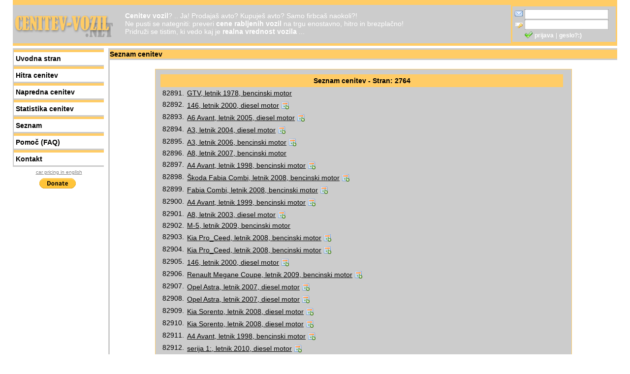

--- FILE ---
content_type: text/html
request_url: https://www.cenitev-vozil.net/?ukaz=seznam&stran=2764
body_size: 29916
content:
<!DOCTYPE html PUBLIC "-//W3C//DTD HTML 4.01//EN" "http://www.w3.org/TR/html4/strict.dtd">
<html style="direction: ltr;" lang="sl"><head>
<meta content="text/html; charset=windows-1250" http-equiv="content-type">
<title>Cenitev vozil .net - preveri si vrednost vozila tam, kjer so cene rabljenih vozil zastonj</title>
<link rel="SHORTCUT ICON" href="grafika/ogrodje/favicon.ico">
<link rel="icon" href="grafika/ogrodje/favicon.ico">
<meta name="Description" content="Pridruži se tistim, ki vedo kaj je realna vrednost vozila; cene rabljenih vozil so na cenitev vozil .net zastonj">
<meta name="Keywords" content="cenitev-vozil.net eurotax vrednost vozila cenitev vozil cene rabljenih vozil cenitev vozila avtov vozilo avtomobilov tovornjakov cena vozila cene vozil cenitev vozila avta auta avtomobila .si .net .com .info SIT EUR USD €">
<meta name="author" content="sledat" >
<link rel="stylesheet" href="stili/stil.css" type="text/css">
</head>
<script src="javascript_true/md5.js" type="text/javascript"></script>
<script src="javascript_true/prijava.js" type="text/javascript"></script>
<script src="javascript_true/funkcije.js" type="text/javascript"></script>
<body topmargin="0" leftmargin="0" style="margin: 0px; color: rgb(0, 0, 0); background-color: rgb(255, 255, 255); direction: ltr;">
<div align="center">
<table style="width: 96%; text-align: left; border-collapse: collapse;" border="0" cellpadding="0" cellspacing="0">
<tbody>
<tr>
<td>
<table style="text-align: left; width: 100%;" border="0" cellpadding="0" cellspacing="0">
<tbody>
<tr>
<td style="background-color: rgb(255, 204, 102); height: 10px;"></td>
</tr>
<tr>
<td>
<table style="text-align: left; width: 100%; background-color: rgb(204, 204, 204);" border="0" cellpadding="0" cellspacing="0">
<tbody>
<tr>
<td style="width: 15%;" align="left" valign="middle"><a href="http://www.cenitev-vozil.net/"><img border="0" style="width: 205px; height: 60px;" alt="Cenitev-vozil.net - preveri cene rabljenih vozil na trgu enostavno, hitro in brezplačno! Pridruži se tistim, ki vedo kaj je realna vrednost vozila." title="Cenitev-vozil.net - preveri cene rabljenih vozil na trgu enostavno, hitro in brezplačno! Pridruži se tistim, ki vedo kaj je realna vrednost vozila." src="grafika/ogrodje/cenitev_vozil_net.png"></a></td>
<td style="width: 2%;" align="justify" valign="middle"></td>
<td style="width: 83%;" align="justify" valign="middle">
<table style="text-align: left; width: 100%;" border="0" cellpadding="0" cellspacing="0">
  <tbody>
    <tr>
      <td style="width: 78%;" align="left" valign="middle">
			<h1 class="pisava_bela_bold"><b>Cenitev vozil</b>? .. Ja! Prodajaš avto? Kupuješ avto? Samo firbcaš naokoli?!<br>Ne pusti se nategniti: preveri <b>cene rabljenih vozil</b> na trgu enostavno, hitro in brezplačno!<br>Pridruži se tistim, ki vedo kaj je <b>realna vrednost vozila</b> ...</h1>      
      </td>
      <td style="width: 22%;" align="right" valign="middle">
			<div id="prijava" align="left" style="width: 91%; padding: 5px; background-color: #CCCCCC; border-collapse: collapse; border-style: solid; border-width: 3px; border-color: #FFCC66">
			<form style="margin: 0px; padding: 0px;" action="http://www.cenitev-vozil.net/" method="POST" name="prijavi_se" onSubmit="prijava()">
			<input type="hidden" name="ukaz" value="prijava">			
			<input type="hidden" name="geslo_hash" value="">			
			<img src="grafika/ogrodje/ikona_posta.png" style='position: relative; top: 2px; left: 0px;' border="0"> <input type="text" name="eposta" class="obrazec_normal" style="width: 82%;"><br>
			<img src="grafika/ogrodje/ikona_geslo.png" style='position: relative; top: 2px; left: 0px;' border="0"> <input type="password" name="geslo" class="obrazec_normal" style="width: 82%;" onkeypress="{if (event.keyCode==13)prijava()}">	
			<img src="grafika/ogrodje/pika_trans.gif" width="16" height=""> <a href="#" onClick="prijava()"><img src="grafika/ogrodje/ikona_ok.png" style='position: relative; top: 3px; left: 0px;' border="0"></a> <a href="#" onClick="prijava()" class="pisava_bela_mala"><b>prijava</b></a> <font class="pisava_bela_mala">|</font> <a href="http://www.cenitev-vozil.net/?ukaz=geslo" class="pisava_bela_mala"><b>geslo?:)</b></a><br>			
			</form>
			</div>      </td>
    </tr>
  </tbody>
</table>
</td>
</tr>
</tbody>
</table>
</td>
</tr>
<tr>
<td style="background-color: rgb(255, 204, 102); height: 5px;"></td>
</tr>
<tr>
<td style="height: 5px;"></td>
</tr>
<tr>
<td>
<table style="text-align: left; width: 100%;" border="0" cellpadding="0" cellspacing="0">
<tbody>


<tr>
<td style="width: 15%; text-align: left; vertical-align: top;">
<table style="text-align: left; width: 100%;" border="0" cellpadding="0" cellspacing="0">
<tbody>


<tr>
<td style="height: 3px; background-color: rgb(204, 204, 204); width: 1%;"></td>
<td style="height: 3px; background-color: rgb(204, 204, 204); width: 99%;"></td>
</tr>
<tr>
<td style="background-color: rgb(204, 204, 204); height: 5px; width: 1%;"></td>
<td style="background-color: rgb(255, 204, 102); height: 5px; width: 99%;"></td>
</tr>
<tr>
<td style="background-color: rgb(204, 204, 204); width: 1%;"></td>
<td style="width: 99%;">
<table style="text-align: left; width: 100%;" border="0" cellpadding="2" cellspacing="2">
<tbody>
<tr>
<td><a href="http://www.cenitev-vozil.net/" class="pisava_crna_bold">Uvodna stran</a></td>
</tr>
</tbody>
</table>
</td>
</tr>


<tr>
<td style="height: 3px; background-color: rgb(204, 204, 204); width: 1%;"></td>
<td style="height: 3px; background-color: rgb(204, 204, 204); width: 99%;"></td>
</tr>
<tr>
<td style="background-color: rgb(204, 204, 204); height: 5px; width: 1%;"></td>
<td style="background-color: rgb(255, 204, 102); height: 5px; width: 99%;"></td>
</tr>
<tr>
<td style="background-color: rgb(204, 204, 204); width: 1%;"></td>
<td style="width: 99%;">
<table style="text-align: left; width: 100%;" border="0" cellpadding="2" cellspacing="2">
<tbody>
<tr>
<td><a href="http://www.cenitev-vozil.net/?ukaz=hitra_cenitev" class="pisava_crna_bold">Hitra cenitev</a></td>
</tr>
</tbody>
</table>
</td>
</tr>


<tr>
<td style="height: 3px; background-color: rgb(204, 204, 204); width: 1%;"></td>
<td style="height: 3px; background-color: rgb(204, 204, 204); width: 99%;"></td>
</tr>
<tr>
<td style="background-color: rgb(204, 204, 204); height: 5px; width: 1%;"></td>
<td style="background-color: rgb(255, 204, 102); height: 5px; width: 99%;"></td>
</tr>
<tr>
<td style="background-color: rgb(204, 204, 204); width: 1%;"></td>
<td style="width: 99%;">
<table style="text-align: left; width: 100%;" border="0" cellpadding="2" cellspacing="2">
<tbody>
<tr>
<td><a href="http://www.cenitev-vozil.net/?ukaz=napredna_cenitev" class="pisava_crna_bold">Napredna cenitev</a></td>
</tr>
</tbody>
</table>
</td>
</tr>


<tr>
<td style="height: 3px; background-color: rgb(204, 204, 204); width: 1%;"></td>
<td style="height: 3px; background-color: rgb(204, 204, 204); width: 99%;"></td>
</tr>
<tr>
<td style="background-color: rgb(204, 204, 204); height: 5px; width: 1%;"></td>
<td style="background-color: rgb(255, 204, 102); height: 5px; width: 99%;"></td>
</tr>
<tr>
<td style="background-color: rgb(204, 204, 204); width: 1%;"></td>
<td style="width: 99%;">
<table style="text-align: left; width: 100%;" border="0" cellpadding="2" cellspacing="2">
<tbody>
<tr>
<td><a href="http://www.cenitev-vozil.net/?ukaz=statistika" class="pisava_crna_bold">Statistika cenitev</a></td>
</tr>
</tbody>
</table>
</td>
</tr>


<tr>
<td style="height: 3px; background-color: rgb(204, 204, 204); width: 1%;"></td>
<td style="height: 3px; background-color: rgb(204, 204, 204); width: 99%;"></td>
</tr>
<tr>
<td style="background-color: rgb(204, 204, 204); height: 5px; width: 1%;"></td>
<td style="background-color: rgb(255, 204, 102); height: 5px; width: 99%;"></td>
</tr>
<tr>
<td style="background-color: rgb(204, 204, 204); width: 1%;"></td>
<td style="width: 99%;">
<table style="text-align: left; width: 100%;" border="0" cellpadding="2" cellspacing="2">
<tbody>
<tr>
<td><a href="http://www.cenitev-vozil.net/?ukaz=seznam" class="pisava_crna_bold">Seznam</a></td>
</tr>
</tbody>
</table>
</td>
</tr>


<tr>
<td style="height: 3px; background-color: rgb(204, 204, 204); width: 1%;"></td>
<td style="height: 3px; background-color: rgb(204, 204, 204); width: 99%;"></td>
</tr>
<tr>
<td style="background-color: rgb(204, 204, 204); height: 5px; width: 1%;"></td>
<td style="background-color: rgb(255, 204, 102); height: 5px; width: 99%;"></td>
</tr>
<tr>
<td style="background-color: rgb(204, 204, 204); width: 1%;"></td>
<td style="width: 99%;">
<table style="text-align: left; width: 100%;" border="0" cellpadding="2" cellspacing="2">
<tbody>
<tr>
<td><a href="http://www.cenitev-vozil.net/?ukaz=faq" class="pisava_crna_bold">Pomoč (FAQ)</a></td>
</tr>
</tbody>
</table>
</td>
</tr>

<tr>
<td style="height: 3px; background-color: rgb(204, 204, 204); width: 1%;"></td>
<td style="height: 3px; background-color: rgb(204, 204, 204); width: 99%;"></td>
</tr>
<tr>
<td style="background-color: rgb(204, 204, 204); height: 5px; width: 1%;"></td>
<td style="background-color: rgb(255, 204, 102); height: 5px; width: 99%;"></td>
</tr>
<tr>
<td style="background-color: rgb(204, 204, 204); width: 1%;"></td>
<td style="width: 99%;">
<table style="text-align: left; width: 100%;" border="0" cellpadding="2" cellspacing="2">
<tbody>
<tr>
<td><a href="http://www.cenitev-vozil.net/?ukaz=kontakt" class="pisava_crna_bold">Kontakt</a></td>
</tr>
</tbody>
</table>
</td>
</tr>

<tr>
<td style="height: 3px; background-color: rgb(204, 204, 204); width: 1%;"></td>
<td style="height: 3px; background-color: rgb(204, 204, 204); width: 99%;"></td>
</tr>

<tr>
<td style="width: 1%;"></td>
<td style="width: 99%;" align="center"><a href="http://www.eu-car-price.com" target="_blank" class="pisava_siva_mala">car pricing in english</a></td>
</tr>

<tr>
<td style="width: 1%; height: 5px;"></td>
<td style="width: 99%; height: 5px;" align="center"></td>
</tr>

<tr>
<td style="width: 1%;"></td>
<td style="width: 99%;" align="center">
<form action="https://www.paypal.com/cgi-bin/webscr" method="post">
<input type="hidden" name="cmd" value="_s-xclick">
<input type="hidden" name="hosted_button_id" value="7ANYD7YN94WHC">
<input type="image" src="https://www.paypal.com/en_US/i/btn/btn_donate_SM.gif" border="0" name="submit" alt="PayPal - The safer, easier way to pay online!">
<img alt="" border="0" src="https://www.paypal.com/en_US/i/scr/pixel.gif" width="1" height="1">
</form>
</td>
</tr>
</tbody>
</table>
</td>
<td style="width: 85%; vertical-align: top;">
<table style="text-align: left; width: 100%;" border="0" cellpadding="0" cellspacing="0">
<tbody>
<tr>
<td>
<table style="text-align: left; width: 100%;" border="0" cellpadding="0" cellspacing="0">
<tbody>
<tr>
<td style="height: 3px; width: 1%;"></td>
<td style="height: 3px; width: 3px; background-color: rgb(204, 204, 204);"></td>
<td style="background-color: rgb(204, 204, 204); height: 3px; width: 99%;"></td>
</tr>
<tr>
<td style="width: 1%;"></td>
<td style="background-color: rgb(204, 204, 204); width: 3px;"><img border="0" style="width: 3px; height: 1px;" alt="" src="grafika/ogrodje/pika_trans.gif"></td>
<td style="background-color: rgb(255, 204, 102); width: 99%;"><font class="pisava_crna_bold">
Seznam cenitev</font></td>
</tr>
<tr>
<td style="height: 3px; width: 1%;"></td>
<td style="background-color: rgb(204, 204, 204); width: 3px;"></td>
<td style="background-color: rgb(204, 204, 204); height: 3px; width: 99%;"></td>
</tr><tr>
<td style="width: 1%;"></td>
<td style="background-color: rgb(204, 204, 204); width: 3px;"><img border="0" style="width: 3px; height: 400px;" alt="" src="grafika/ogrodje/pika_trans.gif"></td>
<td style="width: 99%;" align="left" valign="top">
<font class="pisava_crna_normal">
<br>
<div align="center">
<div style="width: 80%; padding: 10px; text-align: left; background-color: #CCCCCC; border-collapse: collapse; border-style: solid; border-width: 1px; border-color: #FFCC66">
	<font class="pisava_crna_manjsa"></script>
<div style="width: 98%; padding: 5px; text-align: center; background-color: #FFCC66;"><font class="pisava_crna_bold">Seznam cenitev - Stran: 2764</font></div>
<table style="text-align: left; width: 100%;" border="0" cellpadding="2" cellspacing="2">
  <tbody>
    																														
    <tr>
      <td width="5%" valign="middle" align="center"><font class='pisava_crna_normal'>82891.</font></td>
      <td width="95%"><font class='pisava_crna_normal'><a href='+GTV+1978+bencinski+motor_82892_8c0d4980712da50eabc5684bee4615b8.html' class='pisava_crna_normal'> GTV, letnik 1978, bencinski motor</a> </font></td>
    </tr>
    <tr>
      <td width="5%" valign="middle" align="center"><font class='pisava_crna_normal'>82892.</font></td>
      <td width="95%"><font class='pisava_crna_normal'><a href='+146+2000+diesel+motor_82893_4f2bd8031c9ef0dc3d2a603fcb572b4d.html' class='pisava_crna_normal'> 146, letnik 2000, diesel motor</a> <a href="javascript:void(0)" onclick="razsiri_skrij('zad_82892');"><img src="grafika/ogrodje/ikona_dodatni.png" border="0" style="position: relative; top: 3px; left: 0px;"></a>
<font class='pisava_crna_mala'>
<div style="display: none;" id="zad_82892">prostornina: od 1800 do 1999 ccm<br>moč: od 61 do 80 kW<br>kilometri: od 0 do 999999 km</div>
</font></font></td>
    </tr>
    <tr>
      <td width="5%" valign="middle" align="center"><font class='pisava_crna_normal'>82893.</font></td>
      <td width="95%"><font class='pisava_crna_normal'><a href='+A6+Avant+2005+diesel+motor_82894_8991eed40865b63e95a8c7b702e69b86.html' class='pisava_crna_normal'> A6 Avant, letnik 2005, diesel motor</a> <a href="javascript:void(0)" onclick="razsiri_skrij('zad_82893');"><img src="grafika/ogrodje/ikona_dodatni.png" border="0" style="position: relative; top: 3px; left: 0px;"></a>
<font class='pisava_crna_mala'>
<div style="display: none;" id="zad_82893">prostornina: od 2500 do 2999 ccm<br>moč: od 131 do 150 kW<br>kilometri: od 200000 do 299999 km</div>
</font></font></td>
    </tr>
    <tr>
      <td width="5%" valign="middle" align="center"><font class='pisava_crna_normal'>82894.</font></td>
      <td width="95%"><font class='pisava_crna_normal'><a href='+A3+2004+diesel+motor_82895_250bd1147604416e2a1230260e4e16b7.html' class='pisava_crna_normal'> A3, letnik 2004, diesel motor</a> <a href="javascript:void(0)" onclick="razsiri_skrij('zad_82894');"><img src="grafika/ogrodje/ikona_dodatni.png" border="0" style="position: relative; top: 3px; left: 0px;"></a>
<font class='pisava_crna_mala'>
<div style="display: none;" id="zad_82894">prostornina: od 1800 do 1999 ccm<br>moč: od 101 do 130 kW<br>kilometri: od 150000 do 199999 km</div>
</font></font></td>
    </tr>
    <tr>
      <td width="5%" valign="middle" align="center"><font class='pisava_crna_normal'>82895.</font></td>
      <td width="95%"><font class='pisava_crna_normal'><a href='+A3+2006+bencinski+motor_82896_11d8b0162901b6faee7fea805e875742.html' class='pisava_crna_normal'> A3, letnik 2006, bencinski motor</a> <a href="javascript:void(0)" onclick="razsiri_skrij('zad_82895');"><img src="grafika/ogrodje/ikona_dodatni.png" border="0" style="position: relative; top: 3px; left: 0px;"></a>
<font class='pisava_crna_mala'>
<div style="display: none;" id="zad_82895">prostornina: od 1800 do 1999 ccm<br>moč: od 101 do 130 kW<br>kilometri: od 0 do 999999 km</div>
</font></font></td>
    </tr>
    <tr>
      <td width="5%" valign="middle" align="center"><font class='pisava_crna_normal'>82896.</font></td>
      <td width="95%"><font class='pisava_crna_normal'><a href='+A8+2007+bencinski+motor_82897_0edfb8ed3e3b641478679b610d3442a0.html' class='pisava_crna_normal'> A8, letnik 2007, bencinski motor</a> </font></td>
    </tr>
    <tr>
      <td width="5%" valign="middle" align="center"><font class='pisava_crna_normal'>82897.</font></td>
      <td width="95%"><font class='pisava_crna_normal'><a href='+A4+Avant+1998+bencinski+motor_82898_ad97130a2018812ae29cf97c9ab83c2b.html' class='pisava_crna_normal'> A4 Avant, letnik 1998, bencinski motor</a> <a href="javascript:void(0)" onclick="razsiri_skrij('zad_82897');"><img src="grafika/ogrodje/ikona_dodatni.png" border="0" style="position: relative; top: 3px; left: 0px;"></a>
<font class='pisava_crna_mala'>
<div style="display: none;" id="zad_82897">prostornina: od 1800 do 1999 ccm<br>moč: od 101 do 130 kW<br>kilometri: od 0 do 999999 km</div>
</font></font></td>
    </tr>
    <tr>
      <td width="5%" valign="middle" align="center"><font class='pisava_crna_normal'>82898.</font></td>
      <td width="95%"><font class='pisava_crna_normal'><a href='%8Akoda+Fabia+Combi+2008+bencinski+motor_82899_687b877c0269a047b939438205d89c4e.html' class='pisava_crna_normal'>Škoda Fabia Combi, letnik 2008, bencinski motor</a> <a href="javascript:void(0)" onclick="razsiri_skrij('zad_82898');"><img src="grafika/ogrodje/ikona_dodatni.png" border="0" style="position: relative; top: 3px; left: 0px;"></a>
<font class='pisava_crna_mala'>
<div style="display: none;" id="zad_82898">prostornina: od 1400 do 1599 ccm<br>moč: od 61 do 80 kW<br>kilometri: od 0 do 999999 km</div>
</font></font></td>
    </tr>
    <tr>
      <td width="5%" valign="middle" align="center"><font class='pisava_crna_normal'>82899.</font></td>
      <td width="95%"><font class='pisava_crna_normal'><a href='+Fabia+Combi+2008+bencinski+motor_82900_697625016b612ab8b87e77fb95044ed8.html' class='pisava_crna_normal'> Fabia Combi, letnik 2008, bencinski motor</a> <a href="javascript:void(0)" onclick="razsiri_skrij('zad_82899');"><img src="grafika/ogrodje/ikona_dodatni.png" border="0" style="position: relative; top: 3px; left: 0px;"></a>
<font class='pisava_crna_mala'>
<div style="display: none;" id="zad_82899">prostornina: od 1400 do 1599 ccm<br>moč: od 61 do 80 kW<br>kilometri: od 0 do 999999 km</div>
</font></font></td>
    </tr>
    <tr>
      <td width="5%" valign="middle" align="center"><font class='pisava_crna_normal'>82900.</font></td>
      <td width="95%"><font class='pisava_crna_normal'><a href='+A4+Avant+1999+bencinski+motor_82901_59d52e9c98ad81985cb572b947a2ff9f.html' class='pisava_crna_normal'> A4 Avant, letnik 1999, bencinski motor</a> <a href="javascript:void(0)" onclick="razsiri_skrij('zad_82900');"><img src="grafika/ogrodje/ikona_dodatni.png" border="0" style="position: relative; top: 3px; left: 0px;"></a>
<font class='pisava_crna_mala'>
<div style="display: none;" id="zad_82900">prostornina: od 1600 do 1799 ccm<br>moč: od 101 do 130 kW<br>kilometri: od 150000 do 199999 km</div>
</font></font></td>
    </tr>
    <tr>
      <td width="5%" valign="middle" align="center"><font class='pisava_crna_normal'>82901.</font></td>
      <td width="95%"><font class='pisava_crna_normal'><a href='+A8+2003+diesel+motor_82902_ff9e9f5146a38ea3604eaebbbca836a7.html' class='pisava_crna_normal'> A8, letnik 2003, diesel motor</a> <a href="javascript:void(0)" onclick="razsiri_skrij('zad_82901');"><img src="grafika/ogrodje/ikona_dodatni.png" border="0" style="position: relative; top: 3px; left: 0px;"></a>
<font class='pisava_crna_mala'>
<div style="display: none;" id="zad_82901">prostornina: od 3000 do 3999 ccm<br>moč: od 181 do 200 kW<br>kilometri: od 0 do 999999 km</div>
</font></font></td>
    </tr>
    <tr>
      <td width="5%" valign="middle" align="center"><font class='pisava_crna_normal'>82902.</font></td>
      <td width="95%"><font class='pisava_crna_normal'><a href='+M-5+2009+bencinski+motor_82903_487e82636434419d0cfcdc7a3a5c5e17.html' class='pisava_crna_normal'> M-5, letnik 2009, bencinski motor</a> </font></td>
    </tr>
    <tr>
      <td width="5%" valign="middle" align="center"><font class='pisava_crna_normal'>82903.</font></td>
      <td width="95%"><font class='pisava_crna_normal'><a href='Kia+Pro_Ceed+2008+bencinski+motor_82904_5a6ce4a6a16838d6dd903a2f5ddd7391.html' class='pisava_crna_normal'>Kia Pro_Ceed, letnik 2008, bencinski motor</a> <a href="javascript:void(0)" onclick="razsiri_skrij('zad_82903');"><img src="grafika/ogrodje/ikona_dodatni.png" border="0" style="position: relative; top: 3px; left: 0px;"></a>
<font class='pisava_crna_mala'>
<div style="display: none;" id="zad_82903">prostornina: od 1200 do 1399 ccm<br>moč: od 101 do 130 kW<br>kilometri: od 0 do 999999 km</div>
</font></font></td>
    </tr>
    <tr>
      <td width="5%" valign="middle" align="center"><font class='pisava_crna_normal'>82904.</font></td>
      <td width="95%"><font class='pisava_crna_normal'><a href='Kia+Pro_Ceed+2008+bencinski+motor_82905_ce2a3309f804729585ac27cad405ee1f.html' class='pisava_crna_normal'>Kia Pro_Ceed, letnik 2008, bencinski motor</a> <a href="javascript:void(0)" onclick="razsiri_skrij('zad_82904');"><img src="grafika/ogrodje/ikona_dodatni.png" border="0" style="position: relative; top: 3px; left: 0px;"></a>
<font class='pisava_crna_mala'>
<div style="display: none;" id="zad_82904">prostornina: od 1200 do 1399 ccm<br>moč: od 61 do 80 kW<br>kilometri: od 50000 do 99999 km</div>
</font></font></td>
    </tr>
    <tr>
      <td width="5%" valign="middle" align="center"><font class='pisava_crna_normal'>82905.</font></td>
      <td width="95%"><font class='pisava_crna_normal'><a href='+146+2000+diesel+motor_82906_2bfb9c94727271f3b89de6fe9e0df638.html' class='pisava_crna_normal'> 146, letnik 2000, diesel motor</a> <a href="javascript:void(0)" onclick="razsiri_skrij('zad_82905');"><img src="grafika/ogrodje/ikona_dodatni.png" border="0" style="position: relative; top: 3px; left: 0px;"></a>
<font class='pisava_crna_mala'>
<div style="display: none;" id="zad_82905">prostornina: od 1800 do 1999 ccm<br>moč: od 61 do 80 kW<br>kilometri: od 100000 do 149999 km</div>
</font></font></td>
    </tr>
    <tr>
      <td width="5%" valign="middle" align="center"><font class='pisava_crna_normal'>82906.</font></td>
      <td width="95%"><font class='pisava_crna_normal'><a href='Renault+Megane+Coupe+2009+bencinski+motor_82907_1b2fcbac8b90b6dd434909daa30e999f.html' class='pisava_crna_normal'>Renault Megane Coupe, letnik 2009, bencinski motor</a> <a href="javascript:void(0)" onclick="razsiri_skrij('zad_82906');"><img src="grafika/ogrodje/ikona_dodatni.png" border="0" style="position: relative; top: 3px; left: 0px;"></a>
<font class='pisava_crna_mala'>
<div style="display: none;" id="zad_82906">prostornina: od 1400 do 1599 ccm<br>moč: od 81 do 100 kW<br>kilometri: od 0 do 999999 km</div>
</font></font></td>
    </tr>
    <tr>
      <td width="5%" valign="middle" align="center"><font class='pisava_crna_normal'>82907.</font></td>
      <td width="95%"><font class='pisava_crna_normal'><a href='Opel+Astra+2007+diesel+motor_82908_761f3de75662627c6f2ae4d918e5921b.html' class='pisava_crna_normal'>Opel Astra, letnik 2007, diesel motor</a> <a href="javascript:void(0)" onclick="razsiri_skrij('zad_82907');"><img src="grafika/ogrodje/ikona_dodatni.png" border="0" style="position: relative; top: 3px; left: 0px;"></a>
<font class='pisava_crna_mala'>
<div style="display: none;" id="zad_82907">prostornina: od 1800 do 1999 ccm<br>moč: od 81 do 100 kW<br>kilometri: od 100000 do 149999 km</div>
</font></font></td>
    </tr>
    <tr>
      <td width="5%" valign="middle" align="center"><font class='pisava_crna_normal'>82908.</font></td>
      <td width="95%"><font class='pisava_crna_normal'><a href='Opel+Astra+2007+diesel+motor_82909_3391cd4ea033206544cebc12adb73508.html' class='pisava_crna_normal'>Opel Astra, letnik 2007, diesel motor</a> <a href="javascript:void(0)" onclick="razsiri_skrij('zad_82908');"><img src="grafika/ogrodje/ikona_dodatni.png" border="0" style="position: relative; top: 3px; left: 0px;"></a>
<font class='pisava_crna_mala'>
<div style="display: none;" id="zad_82908">prostornina: od 1800 do 1999 ccm<br>moč: od 81 do 100 kW<br>kilometri: od 50000 do 99999 km</div>
</font></font></td>
    </tr>
    <tr>
      <td width="5%" valign="middle" align="center"><font class='pisava_crna_normal'>82909.</font></td>
      <td width="95%"><font class='pisava_crna_normal'><a href='Kia+Sorento+2008+diesel+motor_82910_a38005d5d0fdd6093998184fb5ec273b.html' class='pisava_crna_normal'>Kia Sorento, letnik 2008, diesel motor</a> <a href="javascript:void(0)" onclick="razsiri_skrij('zad_82909');"><img src="grafika/ogrodje/ikona_dodatni.png" border="0" style="position: relative; top: 3px; left: 0px;"></a>
<font class='pisava_crna_mala'>
<div style="display: none;" id="zad_82909">prostornina: od 2500 do 2999 ccm<br>moč: od 101 do 130 kW<br>kilometri: od 1000 do 4999 km</div>
</font></font></td>
    </tr>
    <tr>
      <td width="5%" valign="middle" align="center"><font class='pisava_crna_normal'>82910.</font></td>
      <td width="95%"><font class='pisava_crna_normal'><a href='Kia+Sorento+2008+diesel+motor_82911_30538c2e2313a43316e7d0794d594ba4.html' class='pisava_crna_normal'>Kia Sorento, letnik 2008, diesel motor</a> <a href="javascript:void(0)" onclick="razsiri_skrij('zad_82910');"><img src="grafika/ogrodje/ikona_dodatni.png" border="0" style="position: relative; top: 3px; left: 0px;"></a>
<font class='pisava_crna_mala'>
<div style="display: none;" id="zad_82910">prostornina: od 2200 do 2499 ccm<br>moč: od 101 do 130 kW<br>kilometri: od 50000 do 99999 km</div>
</font></font></td>
    </tr>
    <tr>
      <td width="5%" valign="middle" align="center"><font class='pisava_crna_normal'>82911.</font></td>
      <td width="95%"><font class='pisava_crna_normal'><a href='+A4+Avant+1998+bencinski+motor_82912_b6cff19b8045d78a0b36ff16f4c95ecc.html' class='pisava_crna_normal'> A4 Avant, letnik 1998, bencinski motor</a> <a href="javascript:void(0)" onclick="razsiri_skrij('zad_82911');"><img src="grafika/ogrodje/ikona_dodatni.png" border="0" style="position: relative; top: 3px; left: 0px;"></a>
<font class='pisava_crna_mala'>
<div style="display: none;" id="zad_82911">prostornina: od 1800 do 1999 ccm<br>moč: od 101 do 130 kW<br>kilometri: od 200000 do 299999 km</div>
</font></font></td>
    </tr>
    <tr>
      <td width="5%" valign="middle" align="center"><font class='pisava_crna_normal'>82912.</font></td>
      <td width="95%"><font class='pisava_crna_normal'><a href='+serija+1%3A+2010+diesel+motor_82913_f2d0d5c05300ff956a6a2cdddf80d2ba.html' class='pisava_crna_normal'> serija 1:, letnik 2010, diesel motor</a> <a href="javascript:void(0)" onclick="razsiri_skrij('zad_82912');"><img src="grafika/ogrodje/ikona_dodatni.png" border="0" style="position: relative; top: 3px; left: 0px;"></a>
<font class='pisava_crna_mala'>
<div style="display: none;" id="zad_82912">prostornina: od 1800 do 1999 ccm<br>moč: od 81 do 100 kW<br>kilometri: od 0 do 999999 km</div>
</font></font></td>
    </tr>
    <tr>
      <td width="5%" valign="middle" align="center"><font class='pisava_crna_normal'>82913.</font></td>
      <td width="95%"><font class='pisava_crna_normal'><a href='+Z-4+2004+bencinski+motor_82914_4629e54bd262d4f41b1e937dbbccf28e.html' class='pisava_crna_normal'> Z-4, letnik 2004, bencinski motor</a> <a href="javascript:void(0)" onclick="razsiri_skrij('zad_82913');"><img src="grafika/ogrodje/ikona_dodatni.png" border="0" style="position: relative; top: 3px; left: 0px;"></a>
<font class='pisava_crna_mala'>
<div style="display: none;" id="zad_82913">prostornina: od 2200 do 2499 ccm<br>moč: od 131 do 150 kW<br>kilometri: od 50000 do 99999 km</div>
</font></font></td>
    </tr>
    <tr>
      <td width="5%" valign="middle" align="center"><font class='pisava_crna_normal'>82914.</font></td>
      <td width="95%"><font class='pisava_crna_normal'><a href='+100+1996+bencinski+motor_82915_f6c95811141346982ed9089df15b7483.html' class='pisava_crna_normal'> 100, letnik 1996, bencinski motor</a> <a href="javascript:void(0)" onclick="razsiri_skrij('zad_82914');"><img src="grafika/ogrodje/ikona_dodatni.png" border="0" style="position: relative; top: 3px; left: 0px;"></a>
<font class='pisava_crna_mala'>
<div style="display: none;" id="zad_82914">prostornina: od 2500 do 2999 ccm<br>moč: od 101 do 130 kW<br>kilometri: od 200000 do 299999 km</div>
</font></font></td>
    </tr>
    <tr>
      <td width="5%" valign="middle" align="center"><font class='pisava_crna_normal'>82915.</font></td>
      <td width="95%"><font class='pisava_crna_normal'><a href='+A3+2006+bencinski+motor_82916_5181093b99a03ea0fb7f1437c478e2df.html' class='pisava_crna_normal'> A3, letnik 2006, bencinski motor</a> <a href="javascript:void(0)" onclick="razsiri_skrij('zad_82915');"><img src="grafika/ogrodje/ikona_dodatni.png" border="0" style="position: relative; top: 3px; left: 0px;"></a>
<font class='pisava_crna_mala'>
<div style="display: none;" id="zad_82915">prostornina: od 1600 do 1799 ccm<br>moč: od 61 do 80 kW<br>kilometri: od 0 do 999999 km</div>
</font></font></td>
    </tr>
    <tr>
      <td width="5%" valign="middle" align="center"><font class='pisava_crna_normal'>82916.</font></td>
      <td width="95%"><font class='pisava_crna_normal'><a href='+A6+Avant+2001+bencinski+motor_82917_52777e911a93343a9be9dd129eaa8293.html' class='pisava_crna_normal'> A6 Avant, letnik 2001, bencinski motor</a> <a href="javascript:void(0)" onclick="razsiri_skrij('zad_82916');"><img src="grafika/ogrodje/ikona_dodatni.png" border="0" style="position: relative; top: 3px; left: 0px;"></a>
<font class='pisava_crna_mala'>
<div style="display: none;" id="zad_82916">prostornina: od 2200 do 2499 ccm<br>moč: od 101 do 130 kW<br>kilometri: od 200000 do 299999 km</div>
</font></font></td>
    </tr>
    <tr>
      <td width="5%" valign="middle" align="center"><font class='pisava_crna_normal'>82917.</font></td>
      <td width="95%"><font class='pisava_crna_normal'><a href='Citroen+Berlingo+2004+diesel+motor_82918_7006c56ab4b7c85f02f6dc1d45f9afbe.html' class='pisava_crna_normal'>Citroen Berlingo, letnik 2004, diesel motor</a> <a href="javascript:void(0)" onclick="razsiri_skrij('zad_82917');"><img src="grafika/ogrodje/ikona_dodatni.png" border="0" style="position: relative; top: 3px; left: 0px;"></a>
<font class='pisava_crna_mala'>
<div style="display: none;" id="zad_82917">prostornina: od 1000 do 1199 ccm<br>moč: od 61 do 80 kW<br>kilometri: od 0 do 999999 km</div>
</font></font></td>
    </tr>
    <tr>
      <td width="5%" valign="middle" align="center"><font class='pisava_crna_normal'>82918.</font></td>
      <td width="95%"><font class='pisava_crna_normal'><a href='+serija+3+2001+bencinski+motor_82919_991e5ee00b51aed4b10a9e16d5ee476c.html' class='pisava_crna_normal'> serija 3, letnik 2001, bencinski motor</a> <a href="javascript:void(0)" onclick="razsiri_skrij('zad_82918');"><img src="grafika/ogrodje/ikona_dodatni.png" border="0" style="position: relative; top: 3px; left: 0px;"></a>
<font class='pisava_crna_mala'>
<div style="display: none;" id="zad_82918">prostornina: od 2200 do 2499 ccm<br>moč: od 101 do 130 kW<br>kilometri: od 10000 do 24999 km</div>
</font></font></td>
    </tr>
    <tr>
      <td width="5%" valign="middle" align="center"><font class='pisava_crna_normal'>82919.</font></td>
      <td width="95%"><font class='pisava_crna_normal'><a href='Volvo+XC90+2009+diesel+motor_82920_a7569b09d5e6c0415d624800b31e8262.html' class='pisava_crna_normal'>Volvo XC90, letnik 2009, diesel motor</a> <a href="javascript:void(0)" onclick="razsiri_skrij('zad_82919');"><img src="grafika/ogrodje/ikona_dodatni.png" border="0" style="position: relative; top: 3px; left: 0px;"></a>
<font class='pisava_crna_mala'>
<div style="display: none;" id="zad_82919">prostornina: od 2200 do 2499 ccm<br>moč: od 131 do 150 kW<br>kilometri: od 0 do 9 km</div>
</font></font></td>
    </tr>
    <tr>
      <td width="5%" valign="middle" align="center"><font class='pisava_crna_normal'>82920.</font></td>
      <td width="95%"><font class='pisava_crna_normal'><a href='+serija+3+1996+bencinski+motor_82921_a3e5092adf092b04bc1f935ace6f2f5d.html' class='pisava_crna_normal'> serija 3, letnik 1996, bencinski motor</a> <a href="javascript:void(0)" onclick="razsiri_skrij('zad_82920');"><img src="grafika/ogrodje/ikona_dodatni.png" border="0" style="position: relative; top: 3px; left: 0px;"></a>
<font class='pisava_crna_mala'>
<div style="display: none;" id="zad_82920">prostornina: od 1600 do 1799 ccm<br>moč: od 61 do 80 kW<br>kilometri: od 200000 do 299999 km</div>
</font></font></td>
    </tr>
  </tbody>
</table>
<div align="center"><font class="pisava_siva_mala">Stran:  <a class='pisava_siva_mala' href='?ukaz=seznam&stran=1'>1</a> <a class='pisava_siva_mala' href='?ukaz=seznam&stran=2'>2</a> <a class='pisava_siva_mala' href='?ukaz=seznam&stran=3'>3</a> <a class='pisava_siva_mala' href='?ukaz=seznam&stran=4'>4</a> <a class='pisava_siva_mala' href='?ukaz=seznam&stran=5'>5</a> <a class='pisava_siva_mala' href='?ukaz=seznam&stran=6'>6</a> <a class='pisava_siva_mala' href='?ukaz=seznam&stran=7'>7</a> <a class='pisava_siva_mala' href='?ukaz=seznam&stran=8'>8</a> <a class='pisava_siva_mala' href='?ukaz=seznam&stran=9'>9</a> <a class='pisava_siva_mala' href='?ukaz=seznam&stran=10'>10</a> <a class='pisava_siva_mala' href='?ukaz=seznam&stran=11'>11</a> <a class='pisava_siva_mala' href='?ukaz=seznam&stran=12'>12</a> <a class='pisava_siva_mala' href='?ukaz=seznam&stran=13'>13</a> <a class='pisava_siva_mala' href='?ukaz=seznam&stran=14'>14</a> <a class='pisava_siva_mala' href='?ukaz=seznam&stran=15'>15</a> <a class='pisava_siva_mala' href='?ukaz=seznam&stran=16'>16</a> <a class='pisava_siva_mala' href='?ukaz=seznam&stran=17'>17</a> <a class='pisava_siva_mala' href='?ukaz=seznam&stran=18'>18</a> <a class='pisava_siva_mala' href='?ukaz=seznam&stran=19'>19</a> <a class='pisava_siva_mala' href='?ukaz=seznam&stran=20'>20</a> <a class='pisava_siva_mala' href='?ukaz=seznam&stran=21'>21</a> <a class='pisava_siva_mala' href='?ukaz=seznam&stran=22'>22</a> <a class='pisava_siva_mala' href='?ukaz=seznam&stran=23'>23</a> <a class='pisava_siva_mala' href='?ukaz=seznam&stran=24'>24</a> <a class='pisava_siva_mala' href='?ukaz=seznam&stran=25'>25</a> <a class='pisava_siva_mala' href='?ukaz=seznam&stran=26'>26</a> <a class='pisava_siva_mala' href='?ukaz=seznam&stran=27'>27</a> <a class='pisava_siva_mala' href='?ukaz=seznam&stran=28'>28</a> <a class='pisava_siva_mala' href='?ukaz=seznam&stran=29'>29</a> <a class='pisava_siva_mala' href='?ukaz=seznam&stran=30'>30</a> <a class='pisava_siva_mala' href='?ukaz=seznam&stran=31'>31</a> <a class='pisava_siva_mala' href='?ukaz=seznam&stran=32'>32</a> <a class='pisava_siva_mala' href='?ukaz=seznam&stran=33'>33</a> <a class='pisava_siva_mala' href='?ukaz=seznam&stran=34'>34</a> <a class='pisava_siva_mala' href='?ukaz=seznam&stran=35'>35</a> <a class='pisava_siva_mala' href='?ukaz=seznam&stran=36'>36</a> <a class='pisava_siva_mala' href='?ukaz=seznam&stran=37'>37</a> <a class='pisava_siva_mala' href='?ukaz=seznam&stran=38'>38</a> <a class='pisava_siva_mala' href='?ukaz=seznam&stran=39'>39</a> <a class='pisava_siva_mala' href='?ukaz=seznam&stran=40'>40</a> <a class='pisava_siva_mala' href='?ukaz=seznam&stran=41'>41</a> <a class='pisava_siva_mala' href='?ukaz=seznam&stran=42'>42</a> <a class='pisava_siva_mala' href='?ukaz=seznam&stran=43'>43</a> <a class='pisava_siva_mala' href='?ukaz=seznam&stran=44'>44</a> <a class='pisava_siva_mala' href='?ukaz=seznam&stran=45'>45</a> <a class='pisava_siva_mala' href='?ukaz=seznam&stran=46'>46</a> <a class='pisava_siva_mala' href='?ukaz=seznam&stran=47'>47</a> <a class='pisava_siva_mala' href='?ukaz=seznam&stran=48'>48</a> <a class='pisava_siva_mala' href='?ukaz=seznam&stran=49'>49</a> <a class='pisava_siva_mala' href='?ukaz=seznam&stran=50'>50</a> <a class='pisava_siva_mala' href='?ukaz=seznam&stran=51'>51</a> <a class='pisava_siva_mala' href='?ukaz=seznam&stran=52'>52</a> <a class='pisava_siva_mala' href='?ukaz=seznam&stran=53'>53</a> <a class='pisava_siva_mala' href='?ukaz=seznam&stran=54'>54</a> <a class='pisava_siva_mala' href='?ukaz=seznam&stran=55'>55</a> <a class='pisava_siva_mala' href='?ukaz=seznam&stran=56'>56</a> <a class='pisava_siva_mala' href='?ukaz=seznam&stran=57'>57</a> <a class='pisava_siva_mala' href='?ukaz=seznam&stran=58'>58</a> <a class='pisava_siva_mala' href='?ukaz=seznam&stran=59'>59</a> <a class='pisava_siva_mala' href='?ukaz=seznam&stran=60'>60</a> <a class='pisava_siva_mala' href='?ukaz=seznam&stran=61'>61</a> <a class='pisava_siva_mala' href='?ukaz=seznam&stran=62'>62</a> <a class='pisava_siva_mala' href='?ukaz=seznam&stran=63'>63</a> <a class='pisava_siva_mala' href='?ukaz=seznam&stran=64'>64</a> <a class='pisava_siva_mala' href='?ukaz=seznam&stran=65'>65</a> <a class='pisava_siva_mala' href='?ukaz=seznam&stran=66'>66</a> <a class='pisava_siva_mala' href='?ukaz=seznam&stran=67'>67</a> <a class='pisava_siva_mala' href='?ukaz=seznam&stran=68'>68</a> <a class='pisava_siva_mala' href='?ukaz=seznam&stran=69'>69</a> <a class='pisava_siva_mala' href='?ukaz=seznam&stran=70'>70</a> <a class='pisava_siva_mala' href='?ukaz=seznam&stran=71'>71</a> <a class='pisava_siva_mala' href='?ukaz=seznam&stran=72'>72</a> <a class='pisava_siva_mala' href='?ukaz=seznam&stran=73'>73</a> <a class='pisava_siva_mala' href='?ukaz=seznam&stran=74'>74</a> <a class='pisava_siva_mala' href='?ukaz=seznam&stran=75'>75</a> <a class='pisava_siva_mala' href='?ukaz=seznam&stran=76'>76</a> <a class='pisava_siva_mala' href='?ukaz=seznam&stran=77'>77</a> <a class='pisava_siva_mala' href='?ukaz=seznam&stran=78'>78</a> <a class='pisava_siva_mala' href='?ukaz=seznam&stran=79'>79</a> <a class='pisava_siva_mala' href='?ukaz=seznam&stran=80'>80</a> <a class='pisava_siva_mala' href='?ukaz=seznam&stran=81'>81</a> <a class='pisava_siva_mala' href='?ukaz=seznam&stran=82'>82</a> <a class='pisava_siva_mala' href='?ukaz=seznam&stran=83'>83</a> <a class='pisava_siva_mala' href='?ukaz=seznam&stran=84'>84</a> <a class='pisava_siva_mala' href='?ukaz=seznam&stran=85'>85</a> <a class='pisava_siva_mala' href='?ukaz=seznam&stran=86'>86</a> <a class='pisava_siva_mala' href='?ukaz=seznam&stran=87'>87</a> <a class='pisava_siva_mala' href='?ukaz=seznam&stran=88'>88</a> <a class='pisava_siva_mala' href='?ukaz=seznam&stran=89'>89</a> <a class='pisava_siva_mala' href='?ukaz=seznam&stran=90'>90</a> <a class='pisava_siva_mala' href='?ukaz=seznam&stran=91'>91</a> <a class='pisava_siva_mala' href='?ukaz=seznam&stran=92'>92</a> <a class='pisava_siva_mala' href='?ukaz=seznam&stran=93'>93</a> <a class='pisava_siva_mala' href='?ukaz=seznam&stran=94'>94</a> <a class='pisava_siva_mala' href='?ukaz=seznam&stran=95'>95</a> <a class='pisava_siva_mala' href='?ukaz=seznam&stran=96'>96</a> <a class='pisava_siva_mala' href='?ukaz=seznam&stran=97'>97</a> <a class='pisava_siva_mala' href='?ukaz=seznam&stran=98'>98</a> <a class='pisava_siva_mala' href='?ukaz=seznam&stran=99'>99</a> <a class='pisava_siva_mala' href='?ukaz=seznam&stran=100'>100</a> <a class='pisava_siva_mala' href='?ukaz=seznam&stran=101'>101</a> <a class='pisava_siva_mala' href='?ukaz=seznam&stran=102'>102</a> <a class='pisava_siva_mala' href='?ukaz=seznam&stran=103'>103</a> <a class='pisava_siva_mala' href='?ukaz=seznam&stran=104'>104</a> <a class='pisava_siva_mala' href='?ukaz=seznam&stran=105'>105</a> <a class='pisava_siva_mala' href='?ukaz=seznam&stran=106'>106</a> <a class='pisava_siva_mala' href='?ukaz=seznam&stran=107'>107</a> <a class='pisava_siva_mala' href='?ukaz=seznam&stran=108'>108</a> <a class='pisava_siva_mala' href='?ukaz=seznam&stran=109'>109</a> <a class='pisava_siva_mala' href='?ukaz=seznam&stran=110'>110</a> <a class='pisava_siva_mala' href='?ukaz=seznam&stran=111'>111</a> <a class='pisava_siva_mala' href='?ukaz=seznam&stran=112'>112</a> <a class='pisava_siva_mala' href='?ukaz=seznam&stran=113'>113</a> <a class='pisava_siva_mala' href='?ukaz=seznam&stran=114'>114</a> <a class='pisava_siva_mala' href='?ukaz=seznam&stran=115'>115</a> <a class='pisava_siva_mala' href='?ukaz=seznam&stran=116'>116</a> <a class='pisava_siva_mala' href='?ukaz=seznam&stran=117'>117</a> <a class='pisava_siva_mala' href='?ukaz=seznam&stran=118'>118</a> <a class='pisava_siva_mala' href='?ukaz=seznam&stran=119'>119</a> <a class='pisava_siva_mala' href='?ukaz=seznam&stran=120'>120</a> <a class='pisava_siva_mala' href='?ukaz=seznam&stran=121'>121</a> <a class='pisava_siva_mala' href='?ukaz=seznam&stran=122'>122</a> <a class='pisava_siva_mala' href='?ukaz=seznam&stran=123'>123</a> <a class='pisava_siva_mala' href='?ukaz=seznam&stran=124'>124</a> <a class='pisava_siva_mala' href='?ukaz=seznam&stran=125'>125</a> <a class='pisava_siva_mala' href='?ukaz=seznam&stran=126'>126</a> <a class='pisava_siva_mala' href='?ukaz=seznam&stran=127'>127</a> <a class='pisava_siva_mala' href='?ukaz=seznam&stran=128'>128</a> <a class='pisava_siva_mala' href='?ukaz=seznam&stran=129'>129</a> <a class='pisava_siva_mala' href='?ukaz=seznam&stran=130'>130</a> <a class='pisava_siva_mala' href='?ukaz=seznam&stran=131'>131</a> <a class='pisava_siva_mala' href='?ukaz=seznam&stran=132'>132</a> <a class='pisava_siva_mala' href='?ukaz=seznam&stran=133'>133</a> <a class='pisava_siva_mala' href='?ukaz=seznam&stran=134'>134</a> <a class='pisava_siva_mala' href='?ukaz=seznam&stran=135'>135</a> <a class='pisava_siva_mala' href='?ukaz=seznam&stran=136'>136</a> <a class='pisava_siva_mala' href='?ukaz=seznam&stran=137'>137</a> <a class='pisava_siva_mala' href='?ukaz=seznam&stran=138'>138</a> <a class='pisava_siva_mala' href='?ukaz=seznam&stran=139'>139</a> <a class='pisava_siva_mala' href='?ukaz=seznam&stran=140'>140</a> <a class='pisava_siva_mala' href='?ukaz=seznam&stran=141'>141</a> <a class='pisava_siva_mala' href='?ukaz=seznam&stran=142'>142</a> <a class='pisava_siva_mala' href='?ukaz=seznam&stran=143'>143</a> <a class='pisava_siva_mala' href='?ukaz=seznam&stran=144'>144</a> <a class='pisava_siva_mala' href='?ukaz=seznam&stran=145'>145</a> <a class='pisava_siva_mala' href='?ukaz=seznam&stran=146'>146</a> <a class='pisava_siva_mala' href='?ukaz=seznam&stran=147'>147</a> <a class='pisava_siva_mala' href='?ukaz=seznam&stran=148'>148</a> <a class='pisava_siva_mala' href='?ukaz=seznam&stran=149'>149</a> <a class='pisava_siva_mala' href='?ukaz=seznam&stran=150'>150</a> <a class='pisava_siva_mala' href='?ukaz=seznam&stran=151'>151</a> <a class='pisava_siva_mala' href='?ukaz=seznam&stran=152'>152</a> <a class='pisava_siva_mala' href='?ukaz=seznam&stran=153'>153</a> <a class='pisava_siva_mala' href='?ukaz=seznam&stran=154'>154</a> <a class='pisava_siva_mala' href='?ukaz=seznam&stran=155'>155</a> <a class='pisava_siva_mala' href='?ukaz=seznam&stran=156'>156</a> <a class='pisava_siva_mala' href='?ukaz=seznam&stran=157'>157</a> <a class='pisava_siva_mala' href='?ukaz=seznam&stran=158'>158</a> <a class='pisava_siva_mala' href='?ukaz=seznam&stran=159'>159</a> <a class='pisava_siva_mala' href='?ukaz=seznam&stran=160'>160</a> <a class='pisava_siva_mala' href='?ukaz=seznam&stran=161'>161</a> <a class='pisava_siva_mala' href='?ukaz=seznam&stran=162'>162</a> <a class='pisava_siva_mala' href='?ukaz=seznam&stran=163'>163</a> <a class='pisava_siva_mala' href='?ukaz=seznam&stran=164'>164</a> <a class='pisava_siva_mala' href='?ukaz=seznam&stran=165'>165</a> <a class='pisava_siva_mala' href='?ukaz=seznam&stran=166'>166</a> <a class='pisava_siva_mala' href='?ukaz=seznam&stran=167'>167</a> <a class='pisava_siva_mala' href='?ukaz=seznam&stran=168'>168</a> <a class='pisava_siva_mala' href='?ukaz=seznam&stran=169'>169</a> <a class='pisava_siva_mala' href='?ukaz=seznam&stran=170'>170</a> <a class='pisava_siva_mala' href='?ukaz=seznam&stran=171'>171</a> <a class='pisava_siva_mala' href='?ukaz=seznam&stran=172'>172</a> <a class='pisava_siva_mala' href='?ukaz=seznam&stran=173'>173</a> <a class='pisava_siva_mala' href='?ukaz=seznam&stran=174'>174</a> <a class='pisava_siva_mala' href='?ukaz=seznam&stran=175'>175</a> <a class='pisava_siva_mala' href='?ukaz=seznam&stran=176'>176</a> <a class='pisava_siva_mala' href='?ukaz=seznam&stran=177'>177</a> <a class='pisava_siva_mala' href='?ukaz=seznam&stran=178'>178</a> <a class='pisava_siva_mala' href='?ukaz=seznam&stran=179'>179</a> <a class='pisava_siva_mala' href='?ukaz=seznam&stran=180'>180</a> <a class='pisava_siva_mala' href='?ukaz=seznam&stran=181'>181</a> <a class='pisava_siva_mala' href='?ukaz=seznam&stran=182'>182</a> <a class='pisava_siva_mala' href='?ukaz=seznam&stran=183'>183</a> <a class='pisava_siva_mala' href='?ukaz=seznam&stran=184'>184</a> <a class='pisava_siva_mala' href='?ukaz=seznam&stran=185'>185</a> <a class='pisava_siva_mala' href='?ukaz=seznam&stran=186'>186</a> <a class='pisava_siva_mala' href='?ukaz=seznam&stran=187'>187</a> <a class='pisava_siva_mala' href='?ukaz=seznam&stran=188'>188</a> <a class='pisava_siva_mala' href='?ukaz=seznam&stran=189'>189</a> <a class='pisava_siva_mala' href='?ukaz=seznam&stran=190'>190</a> <a class='pisava_siva_mala' href='?ukaz=seznam&stran=191'>191</a> <a class='pisava_siva_mala' href='?ukaz=seznam&stran=192'>192</a> <a class='pisava_siva_mala' href='?ukaz=seznam&stran=193'>193</a> <a class='pisava_siva_mala' href='?ukaz=seznam&stran=194'>194</a> <a class='pisava_siva_mala' href='?ukaz=seznam&stran=195'>195</a> <a class='pisava_siva_mala' href='?ukaz=seznam&stran=196'>196</a> <a class='pisava_siva_mala' href='?ukaz=seznam&stran=197'>197</a> <a class='pisava_siva_mala' href='?ukaz=seznam&stran=198'>198</a> <a class='pisava_siva_mala' href='?ukaz=seznam&stran=199'>199</a> <a class='pisava_siva_mala' href='?ukaz=seznam&stran=200'>200</a> <a class='pisava_siva_mala' href='?ukaz=seznam&stran=201'>201</a> <a class='pisava_siva_mala' href='?ukaz=seznam&stran=202'>202</a> <a class='pisava_siva_mala' href='?ukaz=seznam&stran=203'>203</a> <a class='pisava_siva_mala' href='?ukaz=seznam&stran=204'>204</a> <a class='pisava_siva_mala' href='?ukaz=seznam&stran=205'>205</a> <a class='pisava_siva_mala' href='?ukaz=seznam&stran=206'>206</a> <a class='pisava_siva_mala' href='?ukaz=seznam&stran=207'>207</a> <a class='pisava_siva_mala' href='?ukaz=seznam&stran=208'>208</a> <a class='pisava_siva_mala' href='?ukaz=seznam&stran=209'>209</a> <a class='pisava_siva_mala' href='?ukaz=seznam&stran=210'>210</a> <a class='pisava_siva_mala' href='?ukaz=seznam&stran=211'>211</a> <a class='pisava_siva_mala' href='?ukaz=seznam&stran=212'>212</a> <a class='pisava_siva_mala' href='?ukaz=seznam&stran=213'>213</a> <a class='pisava_siva_mala' href='?ukaz=seznam&stran=214'>214</a> <a class='pisava_siva_mala' href='?ukaz=seznam&stran=215'>215</a> <a class='pisava_siva_mala' href='?ukaz=seznam&stran=216'>216</a> <a class='pisava_siva_mala' href='?ukaz=seznam&stran=217'>217</a> <a class='pisava_siva_mala' href='?ukaz=seznam&stran=218'>218</a> <a class='pisava_siva_mala' href='?ukaz=seznam&stran=219'>219</a> <a class='pisava_siva_mala' href='?ukaz=seznam&stran=220'>220</a> <a class='pisava_siva_mala' href='?ukaz=seznam&stran=221'>221</a> <a class='pisava_siva_mala' href='?ukaz=seznam&stran=222'>222</a> <a class='pisava_siva_mala' href='?ukaz=seznam&stran=223'>223</a> <a class='pisava_siva_mala' href='?ukaz=seznam&stran=224'>224</a> <a class='pisava_siva_mala' href='?ukaz=seznam&stran=225'>225</a> <a class='pisava_siva_mala' href='?ukaz=seznam&stran=226'>226</a> <a class='pisava_siva_mala' href='?ukaz=seznam&stran=227'>227</a> <a class='pisava_siva_mala' href='?ukaz=seznam&stran=228'>228</a> <a class='pisava_siva_mala' href='?ukaz=seznam&stran=229'>229</a> <a class='pisava_siva_mala' href='?ukaz=seznam&stran=230'>230</a> <a class='pisava_siva_mala' href='?ukaz=seznam&stran=231'>231</a> <a class='pisava_siva_mala' href='?ukaz=seznam&stran=232'>232</a> <a class='pisava_siva_mala' href='?ukaz=seznam&stran=233'>233</a> <a class='pisava_siva_mala' href='?ukaz=seznam&stran=234'>234</a> <a class='pisava_siva_mala' href='?ukaz=seznam&stran=235'>235</a> <a class='pisava_siva_mala' href='?ukaz=seznam&stran=236'>236</a> <a class='pisava_siva_mala' href='?ukaz=seznam&stran=237'>237</a> <a class='pisava_siva_mala' href='?ukaz=seznam&stran=238'>238</a> <a class='pisava_siva_mala' href='?ukaz=seznam&stran=239'>239</a> <a class='pisava_siva_mala' href='?ukaz=seznam&stran=240'>240</a> <a class='pisava_siva_mala' href='?ukaz=seznam&stran=241'>241</a> <a class='pisava_siva_mala' href='?ukaz=seznam&stran=242'>242</a> <a class='pisava_siva_mala' href='?ukaz=seznam&stran=243'>243</a> <a class='pisava_siva_mala' href='?ukaz=seznam&stran=244'>244</a> <a class='pisava_siva_mala' href='?ukaz=seznam&stran=245'>245</a> <a class='pisava_siva_mala' href='?ukaz=seznam&stran=246'>246</a> <a class='pisava_siva_mala' href='?ukaz=seznam&stran=247'>247</a> <a class='pisava_siva_mala' href='?ukaz=seznam&stran=248'>248</a> <a class='pisava_siva_mala' href='?ukaz=seznam&stran=249'>249</a> <a class='pisava_siva_mala' href='?ukaz=seznam&stran=250'>250</a> <a class='pisava_siva_mala' href='?ukaz=seznam&stran=251'>251</a> <a class='pisava_siva_mala' href='?ukaz=seznam&stran=252'>252</a> <a class='pisava_siva_mala' href='?ukaz=seznam&stran=253'>253</a> <a class='pisava_siva_mala' href='?ukaz=seznam&stran=254'>254</a> <a class='pisava_siva_mala' href='?ukaz=seznam&stran=255'>255</a> <a class='pisava_siva_mala' href='?ukaz=seznam&stran=256'>256</a> <a class='pisava_siva_mala' href='?ukaz=seznam&stran=257'>257</a> <a class='pisava_siva_mala' href='?ukaz=seznam&stran=258'>258</a> <a class='pisava_siva_mala' href='?ukaz=seznam&stran=259'>259</a> <a class='pisava_siva_mala' href='?ukaz=seznam&stran=260'>260</a> <a class='pisava_siva_mala' href='?ukaz=seznam&stran=261'>261</a> <a class='pisava_siva_mala' href='?ukaz=seznam&stran=262'>262</a> <a class='pisava_siva_mala' href='?ukaz=seznam&stran=263'>263</a> <a class='pisava_siva_mala' href='?ukaz=seznam&stran=264'>264</a> <a class='pisava_siva_mala' href='?ukaz=seznam&stran=265'>265</a> <a class='pisava_siva_mala' href='?ukaz=seznam&stran=266'>266</a> <a class='pisava_siva_mala' href='?ukaz=seznam&stran=267'>267</a> <a class='pisava_siva_mala' href='?ukaz=seznam&stran=268'>268</a> <a class='pisava_siva_mala' href='?ukaz=seznam&stran=269'>269</a> <a class='pisava_siva_mala' href='?ukaz=seznam&stran=270'>270</a> <a class='pisava_siva_mala' href='?ukaz=seznam&stran=271'>271</a> <a class='pisava_siva_mala' href='?ukaz=seznam&stran=272'>272</a> <a class='pisava_siva_mala' href='?ukaz=seznam&stran=273'>273</a> <a class='pisava_siva_mala' href='?ukaz=seznam&stran=274'>274</a> <a class='pisava_siva_mala' href='?ukaz=seznam&stran=275'>275</a> <a class='pisava_siva_mala' href='?ukaz=seznam&stran=276'>276</a> <a class='pisava_siva_mala' href='?ukaz=seznam&stran=277'>277</a> <a class='pisava_siva_mala' href='?ukaz=seznam&stran=278'>278</a> <a class='pisava_siva_mala' href='?ukaz=seznam&stran=279'>279</a> <a class='pisava_siva_mala' href='?ukaz=seznam&stran=280'>280</a> <a class='pisava_siva_mala' href='?ukaz=seznam&stran=281'>281</a> <a class='pisava_siva_mala' href='?ukaz=seznam&stran=282'>282</a> <a class='pisava_siva_mala' href='?ukaz=seznam&stran=283'>283</a> <a class='pisava_siva_mala' href='?ukaz=seznam&stran=284'>284</a> <a class='pisava_siva_mala' href='?ukaz=seznam&stran=285'>285</a> <a class='pisava_siva_mala' href='?ukaz=seznam&stran=286'>286</a> <a class='pisava_siva_mala' href='?ukaz=seznam&stran=287'>287</a> <a class='pisava_siva_mala' href='?ukaz=seznam&stran=288'>288</a> <a class='pisava_siva_mala' href='?ukaz=seznam&stran=289'>289</a> <a class='pisava_siva_mala' href='?ukaz=seznam&stran=290'>290</a> <a class='pisava_siva_mala' href='?ukaz=seznam&stran=291'>291</a> <a class='pisava_siva_mala' href='?ukaz=seznam&stran=292'>292</a> <a class='pisava_siva_mala' href='?ukaz=seznam&stran=293'>293</a> <a class='pisava_siva_mala' href='?ukaz=seznam&stran=294'>294</a> <a class='pisava_siva_mala' href='?ukaz=seznam&stran=295'>295</a> <a class='pisava_siva_mala' href='?ukaz=seznam&stran=296'>296</a> <a class='pisava_siva_mala' href='?ukaz=seznam&stran=297'>297</a> <a class='pisava_siva_mala' href='?ukaz=seznam&stran=298'>298</a> <a class='pisava_siva_mala' href='?ukaz=seznam&stran=299'>299</a> <a class='pisava_siva_mala' href='?ukaz=seznam&stran=300'>300</a> <a class='pisava_siva_mala' href='?ukaz=seznam&stran=301'>301</a> <a class='pisava_siva_mala' href='?ukaz=seznam&stran=302'>302</a> <a class='pisava_siva_mala' href='?ukaz=seznam&stran=303'>303</a> <a class='pisava_siva_mala' href='?ukaz=seznam&stran=304'>304</a> <a class='pisava_siva_mala' href='?ukaz=seznam&stran=305'>305</a> <a class='pisava_siva_mala' href='?ukaz=seznam&stran=306'>306</a> <a class='pisava_siva_mala' href='?ukaz=seznam&stran=307'>307</a> <a class='pisava_siva_mala' href='?ukaz=seznam&stran=308'>308</a> <a class='pisava_siva_mala' href='?ukaz=seznam&stran=309'>309</a> <a class='pisava_siva_mala' href='?ukaz=seznam&stran=310'>310</a> <a class='pisava_siva_mala' href='?ukaz=seznam&stran=311'>311</a> <a class='pisava_siva_mala' href='?ukaz=seznam&stran=312'>312</a> <a class='pisava_siva_mala' href='?ukaz=seznam&stran=313'>313</a> <a class='pisava_siva_mala' href='?ukaz=seznam&stran=314'>314</a> <a class='pisava_siva_mala' href='?ukaz=seznam&stran=315'>315</a> <a class='pisava_siva_mala' href='?ukaz=seznam&stran=316'>316</a> <a class='pisava_siva_mala' href='?ukaz=seznam&stran=317'>317</a> <a class='pisava_siva_mala' href='?ukaz=seznam&stran=318'>318</a> <a class='pisava_siva_mala' href='?ukaz=seznam&stran=319'>319</a> <a class='pisava_siva_mala' href='?ukaz=seznam&stran=320'>320</a> <a class='pisava_siva_mala' href='?ukaz=seznam&stran=321'>321</a> <a class='pisava_siva_mala' href='?ukaz=seznam&stran=322'>322</a> <a class='pisava_siva_mala' href='?ukaz=seznam&stran=323'>323</a> <a class='pisava_siva_mala' href='?ukaz=seznam&stran=324'>324</a> <a class='pisava_siva_mala' href='?ukaz=seznam&stran=325'>325</a> <a class='pisava_siva_mala' href='?ukaz=seznam&stran=326'>326</a> <a class='pisava_siva_mala' href='?ukaz=seznam&stran=327'>327</a> <a class='pisava_siva_mala' href='?ukaz=seznam&stran=328'>328</a> <a class='pisava_siva_mala' href='?ukaz=seznam&stran=329'>329</a> <a class='pisava_siva_mala' href='?ukaz=seznam&stran=330'>330</a> <a class='pisava_siva_mala' href='?ukaz=seznam&stran=331'>331</a> <a class='pisava_siva_mala' href='?ukaz=seznam&stran=332'>332</a> <a class='pisava_siva_mala' href='?ukaz=seznam&stran=333'>333</a> <a class='pisava_siva_mala' href='?ukaz=seznam&stran=334'>334</a> <a class='pisava_siva_mala' href='?ukaz=seznam&stran=335'>335</a> <a class='pisava_siva_mala' href='?ukaz=seznam&stran=336'>336</a> <a class='pisava_siva_mala' href='?ukaz=seznam&stran=337'>337</a> <a class='pisava_siva_mala' href='?ukaz=seznam&stran=338'>338</a> <a class='pisava_siva_mala' href='?ukaz=seznam&stran=339'>339</a> <a class='pisava_siva_mala' href='?ukaz=seznam&stran=340'>340</a> <a class='pisava_siva_mala' href='?ukaz=seznam&stran=341'>341</a> <a class='pisava_siva_mala' href='?ukaz=seznam&stran=342'>342</a> <a class='pisava_siva_mala' href='?ukaz=seznam&stran=343'>343</a> <a class='pisava_siva_mala' href='?ukaz=seznam&stran=344'>344</a> <a class='pisava_siva_mala' href='?ukaz=seznam&stran=345'>345</a> <a class='pisava_siva_mala' href='?ukaz=seznam&stran=346'>346</a> <a class='pisava_siva_mala' href='?ukaz=seznam&stran=347'>347</a> <a class='pisava_siva_mala' href='?ukaz=seznam&stran=348'>348</a> <a class='pisava_siva_mala' href='?ukaz=seznam&stran=349'>349</a> <a class='pisava_siva_mala' href='?ukaz=seznam&stran=350'>350</a> <a class='pisava_siva_mala' href='?ukaz=seznam&stran=351'>351</a> <a class='pisava_siva_mala' href='?ukaz=seznam&stran=352'>352</a> <a class='pisava_siva_mala' href='?ukaz=seznam&stran=353'>353</a> <a class='pisava_siva_mala' href='?ukaz=seznam&stran=354'>354</a> <a class='pisava_siva_mala' href='?ukaz=seznam&stran=355'>355</a> <a class='pisava_siva_mala' href='?ukaz=seznam&stran=356'>356</a> <a class='pisava_siva_mala' href='?ukaz=seznam&stran=357'>357</a> <a class='pisava_siva_mala' href='?ukaz=seznam&stran=358'>358</a> <a class='pisava_siva_mala' href='?ukaz=seznam&stran=359'>359</a> <a class='pisava_siva_mala' href='?ukaz=seznam&stran=360'>360</a> <a class='pisava_siva_mala' href='?ukaz=seznam&stran=361'>361</a> <a class='pisava_siva_mala' href='?ukaz=seznam&stran=362'>362</a> <a class='pisava_siva_mala' href='?ukaz=seznam&stran=363'>363</a> <a class='pisava_siva_mala' href='?ukaz=seznam&stran=364'>364</a> <a class='pisava_siva_mala' href='?ukaz=seznam&stran=365'>365</a> <a class='pisava_siva_mala' href='?ukaz=seznam&stran=366'>366</a> <a class='pisava_siva_mala' href='?ukaz=seznam&stran=367'>367</a> <a class='pisava_siva_mala' href='?ukaz=seznam&stran=368'>368</a> <a class='pisava_siva_mala' href='?ukaz=seznam&stran=369'>369</a> <a class='pisava_siva_mala' href='?ukaz=seznam&stran=370'>370</a> <a class='pisava_siva_mala' href='?ukaz=seznam&stran=371'>371</a> <a class='pisava_siva_mala' href='?ukaz=seznam&stran=372'>372</a> <a class='pisava_siva_mala' href='?ukaz=seznam&stran=373'>373</a> <a class='pisava_siva_mala' href='?ukaz=seznam&stran=374'>374</a> <a class='pisava_siva_mala' href='?ukaz=seznam&stran=375'>375</a> <a class='pisava_siva_mala' href='?ukaz=seznam&stran=376'>376</a> <a class='pisava_siva_mala' href='?ukaz=seznam&stran=377'>377</a> <a class='pisava_siva_mala' href='?ukaz=seznam&stran=378'>378</a> <a class='pisava_siva_mala' href='?ukaz=seznam&stran=379'>379</a> <a class='pisava_siva_mala' href='?ukaz=seznam&stran=380'>380</a> <a class='pisava_siva_mala' href='?ukaz=seznam&stran=381'>381</a> <a class='pisava_siva_mala' href='?ukaz=seznam&stran=382'>382</a> <a class='pisava_siva_mala' href='?ukaz=seznam&stran=383'>383</a> <a class='pisava_siva_mala' href='?ukaz=seznam&stran=384'>384</a> <a class='pisava_siva_mala' href='?ukaz=seznam&stran=385'>385</a> <a class='pisava_siva_mala' href='?ukaz=seznam&stran=386'>386</a> <a class='pisava_siva_mala' href='?ukaz=seznam&stran=387'>387</a> <a class='pisava_siva_mala' href='?ukaz=seznam&stran=388'>388</a> <a class='pisava_siva_mala' href='?ukaz=seznam&stran=389'>389</a> <a class='pisava_siva_mala' href='?ukaz=seznam&stran=390'>390</a> <a class='pisava_siva_mala' href='?ukaz=seznam&stran=391'>391</a> <a class='pisava_siva_mala' href='?ukaz=seznam&stran=392'>392</a> <a class='pisava_siva_mala' href='?ukaz=seznam&stran=393'>393</a> <a class='pisava_siva_mala' href='?ukaz=seznam&stran=394'>394</a> <a class='pisava_siva_mala' href='?ukaz=seznam&stran=395'>395</a> <a class='pisava_siva_mala' href='?ukaz=seznam&stran=396'>396</a> <a class='pisava_siva_mala' href='?ukaz=seznam&stran=397'>397</a> <a class='pisava_siva_mala' href='?ukaz=seznam&stran=398'>398</a> <a class='pisava_siva_mala' href='?ukaz=seznam&stran=399'>399</a> <a class='pisava_siva_mala' href='?ukaz=seznam&stran=400'>400</a> <a class='pisava_siva_mala' href='?ukaz=seznam&stran=401'>401</a> <a class='pisava_siva_mala' href='?ukaz=seznam&stran=402'>402</a> <a class='pisava_siva_mala' href='?ukaz=seznam&stran=403'>403</a> <a class='pisava_siva_mala' href='?ukaz=seznam&stran=404'>404</a> <a class='pisava_siva_mala' href='?ukaz=seznam&stran=405'>405</a> <a class='pisava_siva_mala' href='?ukaz=seznam&stran=406'>406</a> <a class='pisava_siva_mala' href='?ukaz=seznam&stran=407'>407</a> <a class='pisava_siva_mala' href='?ukaz=seznam&stran=408'>408</a> <a class='pisava_siva_mala' href='?ukaz=seznam&stran=409'>409</a> <a class='pisava_siva_mala' href='?ukaz=seznam&stran=410'>410</a> <a class='pisava_siva_mala' href='?ukaz=seznam&stran=411'>411</a> <a class='pisava_siva_mala' href='?ukaz=seznam&stran=412'>412</a> <a class='pisava_siva_mala' href='?ukaz=seznam&stran=413'>413</a> <a class='pisava_siva_mala' href='?ukaz=seznam&stran=414'>414</a> <a class='pisava_siva_mala' href='?ukaz=seznam&stran=415'>415</a> <a class='pisava_siva_mala' href='?ukaz=seznam&stran=416'>416</a> <a class='pisava_siva_mala' href='?ukaz=seznam&stran=417'>417</a> <a class='pisava_siva_mala' href='?ukaz=seznam&stran=418'>418</a> <a class='pisava_siva_mala' href='?ukaz=seznam&stran=419'>419</a> <a class='pisava_siva_mala' href='?ukaz=seznam&stran=420'>420</a> <a class='pisava_siva_mala' href='?ukaz=seznam&stran=421'>421</a> <a class='pisava_siva_mala' href='?ukaz=seznam&stran=422'>422</a> <a class='pisava_siva_mala' href='?ukaz=seznam&stran=423'>423</a> <a class='pisava_siva_mala' href='?ukaz=seznam&stran=424'>424</a> <a class='pisava_siva_mala' href='?ukaz=seznam&stran=425'>425</a> <a class='pisava_siva_mala' href='?ukaz=seznam&stran=426'>426</a> <a class='pisava_siva_mala' href='?ukaz=seznam&stran=427'>427</a> <a class='pisava_siva_mala' href='?ukaz=seznam&stran=428'>428</a> <a class='pisava_siva_mala' href='?ukaz=seznam&stran=429'>429</a> <a class='pisava_siva_mala' href='?ukaz=seznam&stran=430'>430</a> <a class='pisava_siva_mala' href='?ukaz=seznam&stran=431'>431</a> <a class='pisava_siva_mala' href='?ukaz=seznam&stran=432'>432</a> <a class='pisava_siva_mala' href='?ukaz=seznam&stran=433'>433</a> <a class='pisava_siva_mala' href='?ukaz=seznam&stran=434'>434</a> <a class='pisava_siva_mala' href='?ukaz=seznam&stran=435'>435</a> <a class='pisava_siva_mala' href='?ukaz=seznam&stran=436'>436</a> <a class='pisava_siva_mala' href='?ukaz=seznam&stran=437'>437</a> <a class='pisava_siva_mala' href='?ukaz=seznam&stran=438'>438</a> <a class='pisava_siva_mala' href='?ukaz=seznam&stran=439'>439</a> <a class='pisava_siva_mala' href='?ukaz=seznam&stran=440'>440</a> <a class='pisava_siva_mala' href='?ukaz=seznam&stran=441'>441</a> <a class='pisava_siva_mala' href='?ukaz=seznam&stran=442'>442</a> <a class='pisava_siva_mala' href='?ukaz=seznam&stran=443'>443</a> <a class='pisava_siva_mala' href='?ukaz=seznam&stran=444'>444</a> <a class='pisava_siva_mala' href='?ukaz=seznam&stran=445'>445</a> <a class='pisava_siva_mala' href='?ukaz=seznam&stran=446'>446</a> <a class='pisava_siva_mala' href='?ukaz=seznam&stran=447'>447</a> <a class='pisava_siva_mala' href='?ukaz=seznam&stran=448'>448</a> <a class='pisava_siva_mala' href='?ukaz=seznam&stran=449'>449</a> <a class='pisava_siva_mala' href='?ukaz=seznam&stran=450'>450</a> <a class='pisava_siva_mala' href='?ukaz=seznam&stran=451'>451</a> <a class='pisava_siva_mala' href='?ukaz=seznam&stran=452'>452</a> <a class='pisava_siva_mala' href='?ukaz=seznam&stran=453'>453</a> <a class='pisava_siva_mala' href='?ukaz=seznam&stran=454'>454</a> <a class='pisava_siva_mala' href='?ukaz=seznam&stran=455'>455</a> <a class='pisava_siva_mala' href='?ukaz=seznam&stran=456'>456</a> <a class='pisava_siva_mala' href='?ukaz=seznam&stran=457'>457</a> <a class='pisava_siva_mala' href='?ukaz=seznam&stran=458'>458</a> <a class='pisava_siva_mala' href='?ukaz=seznam&stran=459'>459</a> <a class='pisava_siva_mala' href='?ukaz=seznam&stran=460'>460</a> <a class='pisava_siva_mala' href='?ukaz=seznam&stran=461'>461</a> <a class='pisava_siva_mala' href='?ukaz=seznam&stran=462'>462</a> <a class='pisava_siva_mala' href='?ukaz=seznam&stran=463'>463</a> <a class='pisava_siva_mala' href='?ukaz=seznam&stran=464'>464</a> <a class='pisava_siva_mala' href='?ukaz=seznam&stran=465'>465</a> <a class='pisava_siva_mala' href='?ukaz=seznam&stran=466'>466</a> <a class='pisava_siva_mala' href='?ukaz=seznam&stran=467'>467</a> <a class='pisava_siva_mala' href='?ukaz=seznam&stran=468'>468</a> <a class='pisava_siva_mala' href='?ukaz=seznam&stran=469'>469</a> <a class='pisava_siva_mala' href='?ukaz=seznam&stran=470'>470</a> <a class='pisava_siva_mala' href='?ukaz=seznam&stran=471'>471</a> <a class='pisava_siva_mala' href='?ukaz=seznam&stran=472'>472</a> <a class='pisava_siva_mala' href='?ukaz=seznam&stran=473'>473</a> <a class='pisava_siva_mala' href='?ukaz=seznam&stran=474'>474</a> <a class='pisava_siva_mala' href='?ukaz=seznam&stran=475'>475</a> <a class='pisava_siva_mala' href='?ukaz=seznam&stran=476'>476</a> <a class='pisava_siva_mala' href='?ukaz=seznam&stran=477'>477</a> <a class='pisava_siva_mala' href='?ukaz=seznam&stran=478'>478</a> <a class='pisava_siva_mala' href='?ukaz=seznam&stran=479'>479</a> <a class='pisava_siva_mala' href='?ukaz=seznam&stran=480'>480</a> <a class='pisava_siva_mala' href='?ukaz=seznam&stran=481'>481</a> <a class='pisava_siva_mala' href='?ukaz=seznam&stran=482'>482</a> <a class='pisava_siva_mala' href='?ukaz=seznam&stran=483'>483</a> <a class='pisava_siva_mala' href='?ukaz=seznam&stran=484'>484</a> <a class='pisava_siva_mala' href='?ukaz=seznam&stran=485'>485</a> <a class='pisava_siva_mala' href='?ukaz=seznam&stran=486'>486</a> <a class='pisava_siva_mala' href='?ukaz=seznam&stran=487'>487</a> <a class='pisava_siva_mala' href='?ukaz=seznam&stran=488'>488</a> <a class='pisava_siva_mala' href='?ukaz=seznam&stran=489'>489</a> <a class='pisava_siva_mala' href='?ukaz=seznam&stran=490'>490</a> <a class='pisava_siva_mala' href='?ukaz=seznam&stran=491'>491</a> <a class='pisava_siva_mala' href='?ukaz=seznam&stran=492'>492</a> <a class='pisava_siva_mala' href='?ukaz=seznam&stran=493'>493</a> <a class='pisava_siva_mala' href='?ukaz=seznam&stran=494'>494</a> <a class='pisava_siva_mala' href='?ukaz=seznam&stran=495'>495</a> <a class='pisava_siva_mala' href='?ukaz=seznam&stran=496'>496</a> <a class='pisava_siva_mala' href='?ukaz=seznam&stran=497'>497</a> <a class='pisava_siva_mala' href='?ukaz=seznam&stran=498'>498</a> <a class='pisava_siva_mala' href='?ukaz=seznam&stran=499'>499</a> <a class='pisava_siva_mala' href='?ukaz=seznam&stran=500'>500</a> <a class='pisava_siva_mala' href='?ukaz=seznam&stran=501'>501</a> <a class='pisava_siva_mala' href='?ukaz=seznam&stran=502'>502</a> <a class='pisava_siva_mala' href='?ukaz=seznam&stran=503'>503</a> <a class='pisava_siva_mala' href='?ukaz=seznam&stran=504'>504</a> <a class='pisava_siva_mala' href='?ukaz=seznam&stran=505'>505</a> <a class='pisava_siva_mala' href='?ukaz=seznam&stran=506'>506</a> <a class='pisava_siva_mala' href='?ukaz=seznam&stran=507'>507</a> <a class='pisava_siva_mala' href='?ukaz=seznam&stran=508'>508</a> <a class='pisava_siva_mala' href='?ukaz=seznam&stran=509'>509</a> <a class='pisava_siva_mala' href='?ukaz=seznam&stran=510'>510</a> <a class='pisava_siva_mala' href='?ukaz=seznam&stran=511'>511</a> <a class='pisava_siva_mala' href='?ukaz=seznam&stran=512'>512</a> <a class='pisava_siva_mala' href='?ukaz=seznam&stran=513'>513</a> <a class='pisava_siva_mala' href='?ukaz=seznam&stran=514'>514</a> <a class='pisava_siva_mala' href='?ukaz=seznam&stran=515'>515</a> <a class='pisava_siva_mala' href='?ukaz=seznam&stran=516'>516</a> <a class='pisava_siva_mala' href='?ukaz=seznam&stran=517'>517</a> <a class='pisava_siva_mala' href='?ukaz=seznam&stran=518'>518</a> <a class='pisava_siva_mala' href='?ukaz=seznam&stran=519'>519</a> <a class='pisava_siva_mala' href='?ukaz=seznam&stran=520'>520</a> <a class='pisava_siva_mala' href='?ukaz=seznam&stran=521'>521</a> <a class='pisava_siva_mala' href='?ukaz=seznam&stran=522'>522</a> <a class='pisava_siva_mala' href='?ukaz=seznam&stran=523'>523</a> <a class='pisava_siva_mala' href='?ukaz=seznam&stran=524'>524</a> <a class='pisava_siva_mala' href='?ukaz=seznam&stran=525'>525</a> <a class='pisava_siva_mala' href='?ukaz=seznam&stran=526'>526</a> <a class='pisava_siva_mala' href='?ukaz=seznam&stran=527'>527</a> <a class='pisava_siva_mala' href='?ukaz=seznam&stran=528'>528</a> <a class='pisava_siva_mala' href='?ukaz=seznam&stran=529'>529</a> <a class='pisava_siva_mala' href='?ukaz=seznam&stran=530'>530</a> <a class='pisava_siva_mala' href='?ukaz=seznam&stran=531'>531</a> <a class='pisava_siva_mala' href='?ukaz=seznam&stran=532'>532</a> <a class='pisava_siva_mala' href='?ukaz=seznam&stran=533'>533</a> <a class='pisava_siva_mala' href='?ukaz=seznam&stran=534'>534</a> <a class='pisava_siva_mala' href='?ukaz=seznam&stran=535'>535</a> <a class='pisava_siva_mala' href='?ukaz=seznam&stran=536'>536</a> <a class='pisava_siva_mala' href='?ukaz=seznam&stran=537'>537</a> <a class='pisava_siva_mala' href='?ukaz=seznam&stran=538'>538</a> <a class='pisava_siva_mala' href='?ukaz=seznam&stran=539'>539</a> <a class='pisava_siva_mala' href='?ukaz=seznam&stran=540'>540</a> <a class='pisava_siva_mala' href='?ukaz=seznam&stran=541'>541</a> <a class='pisava_siva_mala' href='?ukaz=seznam&stran=542'>542</a> <a class='pisava_siva_mala' href='?ukaz=seznam&stran=543'>543</a> <a class='pisava_siva_mala' href='?ukaz=seznam&stran=544'>544</a> <a class='pisava_siva_mala' href='?ukaz=seznam&stran=545'>545</a> <a class='pisava_siva_mala' href='?ukaz=seznam&stran=546'>546</a> <a class='pisava_siva_mala' href='?ukaz=seznam&stran=547'>547</a> <a class='pisava_siva_mala' href='?ukaz=seznam&stran=548'>548</a> <a class='pisava_siva_mala' href='?ukaz=seznam&stran=549'>549</a> <a class='pisava_siva_mala' href='?ukaz=seznam&stran=550'>550</a> <a class='pisava_siva_mala' href='?ukaz=seznam&stran=551'>551</a> <a class='pisava_siva_mala' href='?ukaz=seznam&stran=552'>552</a> <a class='pisava_siva_mala' href='?ukaz=seznam&stran=553'>553</a> <a class='pisava_siva_mala' href='?ukaz=seznam&stran=554'>554</a> <a class='pisava_siva_mala' href='?ukaz=seznam&stran=555'>555</a> <a class='pisava_siva_mala' href='?ukaz=seznam&stran=556'>556</a> <a class='pisava_siva_mala' href='?ukaz=seznam&stran=557'>557</a> <a class='pisava_siva_mala' href='?ukaz=seznam&stran=558'>558</a> <a class='pisava_siva_mala' href='?ukaz=seznam&stran=559'>559</a> <a class='pisava_siva_mala' href='?ukaz=seznam&stran=560'>560</a> <a class='pisava_siva_mala' href='?ukaz=seznam&stran=561'>561</a> <a class='pisava_siva_mala' href='?ukaz=seznam&stran=562'>562</a> <a class='pisava_siva_mala' href='?ukaz=seznam&stran=563'>563</a> <a class='pisava_siva_mala' href='?ukaz=seznam&stran=564'>564</a> <a class='pisava_siva_mala' href='?ukaz=seznam&stran=565'>565</a> <a class='pisava_siva_mala' href='?ukaz=seznam&stran=566'>566</a> <a class='pisava_siva_mala' href='?ukaz=seznam&stran=567'>567</a> <a class='pisava_siva_mala' href='?ukaz=seznam&stran=568'>568</a> <a class='pisava_siva_mala' href='?ukaz=seznam&stran=569'>569</a> <a class='pisava_siva_mala' href='?ukaz=seznam&stran=570'>570</a> <a class='pisava_siva_mala' href='?ukaz=seznam&stran=571'>571</a> <a class='pisava_siva_mala' href='?ukaz=seznam&stran=572'>572</a> <a class='pisava_siva_mala' href='?ukaz=seznam&stran=573'>573</a> <a class='pisava_siva_mala' href='?ukaz=seznam&stran=574'>574</a> <a class='pisava_siva_mala' href='?ukaz=seznam&stran=575'>575</a> <a class='pisava_siva_mala' href='?ukaz=seznam&stran=576'>576</a> <a class='pisava_siva_mala' href='?ukaz=seznam&stran=577'>577</a> <a class='pisava_siva_mala' href='?ukaz=seznam&stran=578'>578</a> <a class='pisava_siva_mala' href='?ukaz=seznam&stran=579'>579</a> <a class='pisava_siva_mala' href='?ukaz=seznam&stran=580'>580</a> <a class='pisava_siva_mala' href='?ukaz=seznam&stran=581'>581</a> <a class='pisava_siva_mala' href='?ukaz=seznam&stran=582'>582</a> <a class='pisava_siva_mala' href='?ukaz=seznam&stran=583'>583</a> <a class='pisava_siva_mala' href='?ukaz=seznam&stran=584'>584</a> <a class='pisava_siva_mala' href='?ukaz=seznam&stran=585'>585</a> <a class='pisava_siva_mala' href='?ukaz=seznam&stran=586'>586</a> <a class='pisava_siva_mala' href='?ukaz=seznam&stran=587'>587</a> <a class='pisava_siva_mala' href='?ukaz=seznam&stran=588'>588</a> <a class='pisava_siva_mala' href='?ukaz=seznam&stran=589'>589</a> <a class='pisava_siva_mala' href='?ukaz=seznam&stran=590'>590</a> <a class='pisava_siva_mala' href='?ukaz=seznam&stran=591'>591</a> <a class='pisava_siva_mala' href='?ukaz=seznam&stran=592'>592</a> <a class='pisava_siva_mala' href='?ukaz=seznam&stran=593'>593</a> <a class='pisava_siva_mala' href='?ukaz=seznam&stran=594'>594</a> <a class='pisava_siva_mala' href='?ukaz=seznam&stran=595'>595</a> <a class='pisava_siva_mala' href='?ukaz=seznam&stran=596'>596</a> <a class='pisava_siva_mala' href='?ukaz=seznam&stran=597'>597</a> <a class='pisava_siva_mala' href='?ukaz=seznam&stran=598'>598</a> <a class='pisava_siva_mala' href='?ukaz=seznam&stran=599'>599</a> <a class='pisava_siva_mala' href='?ukaz=seznam&stran=600'>600</a> <a class='pisava_siva_mala' href='?ukaz=seznam&stran=601'>601</a> <a class='pisava_siva_mala' href='?ukaz=seznam&stran=602'>602</a> <a class='pisava_siva_mala' href='?ukaz=seznam&stran=603'>603</a> <a class='pisava_siva_mala' href='?ukaz=seznam&stran=604'>604</a> <a class='pisava_siva_mala' href='?ukaz=seznam&stran=605'>605</a> <a class='pisava_siva_mala' href='?ukaz=seznam&stran=606'>606</a> <a class='pisava_siva_mala' href='?ukaz=seznam&stran=607'>607</a> <a class='pisava_siva_mala' href='?ukaz=seznam&stran=608'>608</a> <a class='pisava_siva_mala' href='?ukaz=seznam&stran=609'>609</a> <a class='pisava_siva_mala' href='?ukaz=seznam&stran=610'>610</a> <a class='pisava_siva_mala' href='?ukaz=seznam&stran=611'>611</a> <a class='pisava_siva_mala' href='?ukaz=seznam&stran=612'>612</a> <a class='pisava_siva_mala' href='?ukaz=seznam&stran=613'>613</a> <a class='pisava_siva_mala' href='?ukaz=seznam&stran=614'>614</a> <a class='pisava_siva_mala' href='?ukaz=seznam&stran=615'>615</a> <a class='pisava_siva_mala' href='?ukaz=seznam&stran=616'>616</a> <a class='pisava_siva_mala' href='?ukaz=seznam&stran=617'>617</a> <a class='pisava_siva_mala' href='?ukaz=seznam&stran=618'>618</a> <a class='pisava_siva_mala' href='?ukaz=seznam&stran=619'>619</a> <a class='pisava_siva_mala' href='?ukaz=seznam&stran=620'>620</a> <a class='pisava_siva_mala' href='?ukaz=seznam&stran=621'>621</a> <a class='pisava_siva_mala' href='?ukaz=seznam&stran=622'>622</a> <a class='pisava_siva_mala' href='?ukaz=seznam&stran=623'>623</a> <a class='pisava_siva_mala' href='?ukaz=seznam&stran=624'>624</a> <a class='pisava_siva_mala' href='?ukaz=seznam&stran=625'>625</a> <a class='pisava_siva_mala' href='?ukaz=seznam&stran=626'>626</a> <a class='pisava_siva_mala' href='?ukaz=seznam&stran=627'>627</a> <a class='pisava_siva_mala' href='?ukaz=seznam&stran=628'>628</a> <a class='pisava_siva_mala' href='?ukaz=seznam&stran=629'>629</a> <a class='pisava_siva_mala' href='?ukaz=seznam&stran=630'>630</a> <a class='pisava_siva_mala' href='?ukaz=seznam&stran=631'>631</a> <a class='pisava_siva_mala' href='?ukaz=seznam&stran=632'>632</a> <a class='pisava_siva_mala' href='?ukaz=seznam&stran=633'>633</a> <a class='pisava_siva_mala' href='?ukaz=seznam&stran=634'>634</a> <a class='pisava_siva_mala' href='?ukaz=seznam&stran=635'>635</a> <a class='pisava_siva_mala' href='?ukaz=seznam&stran=636'>636</a> <a class='pisava_siva_mala' href='?ukaz=seznam&stran=637'>637</a> <a class='pisava_siva_mala' href='?ukaz=seznam&stran=638'>638</a> <a class='pisava_siva_mala' href='?ukaz=seznam&stran=639'>639</a> <a class='pisava_siva_mala' href='?ukaz=seznam&stran=640'>640</a> <a class='pisava_siva_mala' href='?ukaz=seznam&stran=641'>641</a> <a class='pisava_siva_mala' href='?ukaz=seznam&stran=642'>642</a> <a class='pisava_siva_mala' href='?ukaz=seznam&stran=643'>643</a> <a class='pisava_siva_mala' href='?ukaz=seznam&stran=644'>644</a> <a class='pisava_siva_mala' href='?ukaz=seznam&stran=645'>645</a> <a class='pisava_siva_mala' href='?ukaz=seznam&stran=646'>646</a> <a class='pisava_siva_mala' href='?ukaz=seznam&stran=647'>647</a> <a class='pisava_siva_mala' href='?ukaz=seznam&stran=648'>648</a> <a class='pisava_siva_mala' href='?ukaz=seznam&stran=649'>649</a> <a class='pisava_siva_mala' href='?ukaz=seznam&stran=650'>650</a> <a class='pisava_siva_mala' href='?ukaz=seznam&stran=651'>651</a> <a class='pisava_siva_mala' href='?ukaz=seznam&stran=652'>652</a> <a class='pisava_siva_mala' href='?ukaz=seznam&stran=653'>653</a> <a class='pisava_siva_mala' href='?ukaz=seznam&stran=654'>654</a> <a class='pisava_siva_mala' href='?ukaz=seznam&stran=655'>655</a> <a class='pisava_siva_mala' href='?ukaz=seznam&stran=656'>656</a> <a class='pisava_siva_mala' href='?ukaz=seznam&stran=657'>657</a> <a class='pisava_siva_mala' href='?ukaz=seznam&stran=658'>658</a> <a class='pisava_siva_mala' href='?ukaz=seznam&stran=659'>659</a> <a class='pisava_siva_mala' href='?ukaz=seznam&stran=660'>660</a> <a class='pisava_siva_mala' href='?ukaz=seznam&stran=661'>661</a> <a class='pisava_siva_mala' href='?ukaz=seznam&stran=662'>662</a> <a class='pisava_siva_mala' href='?ukaz=seznam&stran=663'>663</a> <a class='pisava_siva_mala' href='?ukaz=seznam&stran=664'>664</a> <a class='pisava_siva_mala' href='?ukaz=seznam&stran=665'>665</a> <a class='pisava_siva_mala' href='?ukaz=seznam&stran=666'>666</a> <a class='pisava_siva_mala' href='?ukaz=seznam&stran=667'>667</a> <a class='pisava_siva_mala' href='?ukaz=seznam&stran=668'>668</a> <a class='pisava_siva_mala' href='?ukaz=seznam&stran=669'>669</a> <a class='pisava_siva_mala' href='?ukaz=seznam&stran=670'>670</a> <a class='pisava_siva_mala' href='?ukaz=seznam&stran=671'>671</a> <a class='pisava_siva_mala' href='?ukaz=seznam&stran=672'>672</a> <a class='pisava_siva_mala' href='?ukaz=seznam&stran=673'>673</a> <a class='pisava_siva_mala' href='?ukaz=seznam&stran=674'>674</a> <a class='pisava_siva_mala' href='?ukaz=seznam&stran=675'>675</a> <a class='pisava_siva_mala' href='?ukaz=seznam&stran=676'>676</a> <a class='pisava_siva_mala' href='?ukaz=seznam&stran=677'>677</a> <a class='pisava_siva_mala' href='?ukaz=seznam&stran=678'>678</a> <a class='pisava_siva_mala' href='?ukaz=seznam&stran=679'>679</a> <a class='pisava_siva_mala' href='?ukaz=seznam&stran=680'>680</a> <a class='pisava_siva_mala' href='?ukaz=seznam&stran=681'>681</a> <a class='pisava_siva_mala' href='?ukaz=seznam&stran=682'>682</a> <a class='pisava_siva_mala' href='?ukaz=seznam&stran=683'>683</a> <a class='pisava_siva_mala' href='?ukaz=seznam&stran=684'>684</a> <a class='pisava_siva_mala' href='?ukaz=seznam&stran=685'>685</a> <a class='pisava_siva_mala' href='?ukaz=seznam&stran=686'>686</a> <a class='pisava_siva_mala' href='?ukaz=seznam&stran=687'>687</a> <a class='pisava_siva_mala' href='?ukaz=seznam&stran=688'>688</a> <a class='pisava_siva_mala' href='?ukaz=seznam&stran=689'>689</a> <a class='pisava_siva_mala' href='?ukaz=seznam&stran=690'>690</a> <a class='pisava_siva_mala' href='?ukaz=seznam&stran=691'>691</a> <a class='pisava_siva_mala' href='?ukaz=seznam&stran=692'>692</a> <a class='pisava_siva_mala' href='?ukaz=seznam&stran=693'>693</a> <a class='pisava_siva_mala' href='?ukaz=seznam&stran=694'>694</a> <a class='pisava_siva_mala' href='?ukaz=seznam&stran=695'>695</a> <a class='pisava_siva_mala' href='?ukaz=seznam&stran=696'>696</a> <a class='pisava_siva_mala' href='?ukaz=seznam&stran=697'>697</a> <a class='pisava_siva_mala' href='?ukaz=seznam&stran=698'>698</a> <a class='pisava_siva_mala' href='?ukaz=seznam&stran=699'>699</a> <a class='pisava_siva_mala' href='?ukaz=seznam&stran=700'>700</a> <a class='pisava_siva_mala' href='?ukaz=seznam&stran=701'>701</a> <a class='pisava_siva_mala' href='?ukaz=seznam&stran=702'>702</a> <a class='pisava_siva_mala' href='?ukaz=seznam&stran=703'>703</a> <a class='pisava_siva_mala' href='?ukaz=seznam&stran=704'>704</a> <a class='pisava_siva_mala' href='?ukaz=seznam&stran=705'>705</a> <a class='pisava_siva_mala' href='?ukaz=seznam&stran=706'>706</a> <a class='pisava_siva_mala' href='?ukaz=seznam&stran=707'>707</a> <a class='pisava_siva_mala' href='?ukaz=seznam&stran=708'>708</a> <a class='pisava_siva_mala' href='?ukaz=seznam&stran=709'>709</a> <a class='pisava_siva_mala' href='?ukaz=seznam&stran=710'>710</a> <a class='pisava_siva_mala' href='?ukaz=seznam&stran=711'>711</a> <a class='pisava_siva_mala' href='?ukaz=seznam&stran=712'>712</a> <a class='pisava_siva_mala' href='?ukaz=seznam&stran=713'>713</a> <a class='pisava_siva_mala' href='?ukaz=seznam&stran=714'>714</a> <a class='pisava_siva_mala' href='?ukaz=seznam&stran=715'>715</a> <a class='pisava_siva_mala' href='?ukaz=seznam&stran=716'>716</a> <a class='pisava_siva_mala' href='?ukaz=seznam&stran=717'>717</a> <a class='pisava_siva_mala' href='?ukaz=seznam&stran=718'>718</a> <a class='pisava_siva_mala' href='?ukaz=seznam&stran=719'>719</a> <a class='pisava_siva_mala' href='?ukaz=seznam&stran=720'>720</a> <a class='pisava_siva_mala' href='?ukaz=seznam&stran=721'>721</a> <a class='pisava_siva_mala' href='?ukaz=seznam&stran=722'>722</a> <a class='pisava_siva_mala' href='?ukaz=seznam&stran=723'>723</a> <a class='pisava_siva_mala' href='?ukaz=seznam&stran=724'>724</a> <a class='pisava_siva_mala' href='?ukaz=seznam&stran=725'>725</a> <a class='pisava_siva_mala' href='?ukaz=seznam&stran=726'>726</a> <a class='pisava_siva_mala' href='?ukaz=seznam&stran=727'>727</a> <a class='pisava_siva_mala' href='?ukaz=seznam&stran=728'>728</a> <a class='pisava_siva_mala' href='?ukaz=seznam&stran=729'>729</a> <a class='pisava_siva_mala' href='?ukaz=seznam&stran=730'>730</a> <a class='pisava_siva_mala' href='?ukaz=seznam&stran=731'>731</a> <a class='pisava_siva_mala' href='?ukaz=seznam&stran=732'>732</a> <a class='pisava_siva_mala' href='?ukaz=seznam&stran=733'>733</a> <a class='pisava_siva_mala' href='?ukaz=seznam&stran=734'>734</a> <a class='pisava_siva_mala' href='?ukaz=seznam&stran=735'>735</a> <a class='pisava_siva_mala' href='?ukaz=seznam&stran=736'>736</a> <a class='pisava_siva_mala' href='?ukaz=seznam&stran=737'>737</a> <a class='pisava_siva_mala' href='?ukaz=seznam&stran=738'>738</a> <a class='pisava_siva_mala' href='?ukaz=seznam&stran=739'>739</a> <a class='pisava_siva_mala' href='?ukaz=seznam&stran=740'>740</a> <a class='pisava_siva_mala' href='?ukaz=seznam&stran=741'>741</a> <a class='pisava_siva_mala' href='?ukaz=seznam&stran=742'>742</a> <a class='pisava_siva_mala' href='?ukaz=seznam&stran=743'>743</a> <a class='pisava_siva_mala' href='?ukaz=seznam&stran=744'>744</a> <a class='pisava_siva_mala' href='?ukaz=seznam&stran=745'>745</a> <a class='pisava_siva_mala' href='?ukaz=seznam&stran=746'>746</a> <a class='pisava_siva_mala' href='?ukaz=seznam&stran=747'>747</a> <a class='pisava_siva_mala' href='?ukaz=seznam&stran=748'>748</a> <a class='pisava_siva_mala' href='?ukaz=seznam&stran=749'>749</a> <a class='pisava_siva_mala' href='?ukaz=seznam&stran=750'>750</a> <a class='pisava_siva_mala' href='?ukaz=seznam&stran=751'>751</a> <a class='pisava_siva_mala' href='?ukaz=seznam&stran=752'>752</a> <a class='pisava_siva_mala' href='?ukaz=seznam&stran=753'>753</a> <a class='pisava_siva_mala' href='?ukaz=seznam&stran=754'>754</a> <a class='pisava_siva_mala' href='?ukaz=seznam&stran=755'>755</a> <a class='pisava_siva_mala' href='?ukaz=seznam&stran=756'>756</a> <a class='pisava_siva_mala' href='?ukaz=seznam&stran=757'>757</a> <a class='pisava_siva_mala' href='?ukaz=seznam&stran=758'>758</a> <a class='pisava_siva_mala' href='?ukaz=seznam&stran=759'>759</a> <a class='pisava_siva_mala' href='?ukaz=seznam&stran=760'>760</a> <a class='pisava_siva_mala' href='?ukaz=seznam&stran=761'>761</a> <a class='pisava_siva_mala' href='?ukaz=seznam&stran=762'>762</a> <a class='pisava_siva_mala' href='?ukaz=seznam&stran=763'>763</a> <a class='pisava_siva_mala' href='?ukaz=seznam&stran=764'>764</a> <a class='pisava_siva_mala' href='?ukaz=seznam&stran=765'>765</a> <a class='pisava_siva_mala' href='?ukaz=seznam&stran=766'>766</a> <a class='pisava_siva_mala' href='?ukaz=seznam&stran=767'>767</a> <a class='pisava_siva_mala' href='?ukaz=seznam&stran=768'>768</a> <a class='pisava_siva_mala' href='?ukaz=seznam&stran=769'>769</a> <a class='pisava_siva_mala' href='?ukaz=seznam&stran=770'>770</a> <a class='pisava_siva_mala' href='?ukaz=seznam&stran=771'>771</a> <a class='pisava_siva_mala' href='?ukaz=seznam&stran=772'>772</a> <a class='pisava_siva_mala' href='?ukaz=seznam&stran=773'>773</a> <a class='pisava_siva_mala' href='?ukaz=seznam&stran=774'>774</a> <a class='pisava_siva_mala' href='?ukaz=seznam&stran=775'>775</a> <a class='pisava_siva_mala' href='?ukaz=seznam&stran=776'>776</a> <a class='pisava_siva_mala' href='?ukaz=seznam&stran=777'>777</a> <a class='pisava_siva_mala' href='?ukaz=seznam&stran=778'>778</a> <a class='pisava_siva_mala' href='?ukaz=seznam&stran=779'>779</a> <a class='pisava_siva_mala' href='?ukaz=seznam&stran=780'>780</a> <a class='pisava_siva_mala' href='?ukaz=seznam&stran=781'>781</a> <a class='pisava_siva_mala' href='?ukaz=seznam&stran=782'>782</a> <a class='pisava_siva_mala' href='?ukaz=seznam&stran=783'>783</a> <a class='pisava_siva_mala' href='?ukaz=seznam&stran=784'>784</a> <a class='pisava_siva_mala' href='?ukaz=seznam&stran=785'>785</a> <a class='pisava_siva_mala' href='?ukaz=seznam&stran=786'>786</a> <a class='pisava_siva_mala' href='?ukaz=seznam&stran=787'>787</a> <a class='pisava_siva_mala' href='?ukaz=seznam&stran=788'>788</a> <a class='pisava_siva_mala' href='?ukaz=seznam&stran=789'>789</a> <a class='pisava_siva_mala' href='?ukaz=seznam&stran=790'>790</a> <a class='pisava_siva_mala' href='?ukaz=seznam&stran=791'>791</a> <a class='pisava_siva_mala' href='?ukaz=seznam&stran=792'>792</a> <a class='pisava_siva_mala' href='?ukaz=seznam&stran=793'>793</a> <a class='pisava_siva_mala' href='?ukaz=seznam&stran=794'>794</a> <a class='pisava_siva_mala' href='?ukaz=seznam&stran=795'>795</a> <a class='pisava_siva_mala' href='?ukaz=seznam&stran=796'>796</a> <a class='pisava_siva_mala' href='?ukaz=seznam&stran=797'>797</a> <a class='pisava_siva_mala' href='?ukaz=seznam&stran=798'>798</a> <a class='pisava_siva_mala' href='?ukaz=seznam&stran=799'>799</a> <a class='pisava_siva_mala' href='?ukaz=seznam&stran=800'>800</a> <a class='pisava_siva_mala' href='?ukaz=seznam&stran=801'>801</a> <a class='pisava_siva_mala' href='?ukaz=seznam&stran=802'>802</a> <a class='pisava_siva_mala' href='?ukaz=seznam&stran=803'>803</a> <a class='pisava_siva_mala' href='?ukaz=seznam&stran=804'>804</a> <a class='pisava_siva_mala' href='?ukaz=seznam&stran=805'>805</a> <a class='pisava_siva_mala' href='?ukaz=seznam&stran=806'>806</a> <a class='pisava_siva_mala' href='?ukaz=seznam&stran=807'>807</a> <a class='pisava_siva_mala' href='?ukaz=seznam&stran=808'>808</a> <a class='pisava_siva_mala' href='?ukaz=seznam&stran=809'>809</a> <a class='pisava_siva_mala' href='?ukaz=seznam&stran=810'>810</a> <a class='pisava_siva_mala' href='?ukaz=seznam&stran=811'>811</a> <a class='pisava_siva_mala' href='?ukaz=seznam&stran=812'>812</a> <a class='pisava_siva_mala' href='?ukaz=seznam&stran=813'>813</a> <a class='pisava_siva_mala' href='?ukaz=seznam&stran=814'>814</a> <a class='pisava_siva_mala' href='?ukaz=seznam&stran=815'>815</a> <a class='pisava_siva_mala' href='?ukaz=seznam&stran=816'>816</a> <a class='pisava_siva_mala' href='?ukaz=seznam&stran=817'>817</a> <a class='pisava_siva_mala' href='?ukaz=seznam&stran=818'>818</a> <a class='pisava_siva_mala' href='?ukaz=seznam&stran=819'>819</a> <a class='pisava_siva_mala' href='?ukaz=seznam&stran=820'>820</a> <a class='pisava_siva_mala' href='?ukaz=seznam&stran=821'>821</a> <a class='pisava_siva_mala' href='?ukaz=seznam&stran=822'>822</a> <a class='pisava_siva_mala' href='?ukaz=seznam&stran=823'>823</a> <a class='pisava_siva_mala' href='?ukaz=seznam&stran=824'>824</a> <a class='pisava_siva_mala' href='?ukaz=seznam&stran=825'>825</a> <a class='pisava_siva_mala' href='?ukaz=seznam&stran=826'>826</a> <a class='pisava_siva_mala' href='?ukaz=seznam&stran=827'>827</a> <a class='pisava_siva_mala' href='?ukaz=seznam&stran=828'>828</a> <a class='pisava_siva_mala' href='?ukaz=seznam&stran=829'>829</a> <a class='pisava_siva_mala' href='?ukaz=seznam&stran=830'>830</a> <a class='pisava_siva_mala' href='?ukaz=seznam&stran=831'>831</a> <a class='pisava_siva_mala' href='?ukaz=seznam&stran=832'>832</a> <a class='pisava_siva_mala' href='?ukaz=seznam&stran=833'>833</a> <a class='pisava_siva_mala' href='?ukaz=seznam&stran=834'>834</a> <a class='pisava_siva_mala' href='?ukaz=seznam&stran=835'>835</a> <a class='pisava_siva_mala' href='?ukaz=seznam&stran=836'>836</a> <a class='pisava_siva_mala' href='?ukaz=seznam&stran=837'>837</a> <a class='pisava_siva_mala' href='?ukaz=seznam&stran=838'>838</a> <a class='pisava_siva_mala' href='?ukaz=seznam&stran=839'>839</a> <a class='pisava_siva_mala' href='?ukaz=seznam&stran=840'>840</a> <a class='pisava_siva_mala' href='?ukaz=seznam&stran=841'>841</a> <a class='pisava_siva_mala' href='?ukaz=seznam&stran=842'>842</a> <a class='pisava_siva_mala' href='?ukaz=seznam&stran=843'>843</a> <a class='pisava_siva_mala' href='?ukaz=seznam&stran=844'>844</a> <a class='pisava_siva_mala' href='?ukaz=seznam&stran=845'>845</a> <a class='pisava_siva_mala' href='?ukaz=seznam&stran=846'>846</a> <a class='pisava_siva_mala' href='?ukaz=seznam&stran=847'>847</a> <a class='pisava_siva_mala' href='?ukaz=seznam&stran=848'>848</a> <a class='pisava_siva_mala' href='?ukaz=seznam&stran=849'>849</a> <a class='pisava_siva_mala' href='?ukaz=seznam&stran=850'>850</a> <a class='pisava_siva_mala' href='?ukaz=seznam&stran=851'>851</a> <a class='pisava_siva_mala' href='?ukaz=seznam&stran=852'>852</a> <a class='pisava_siva_mala' href='?ukaz=seznam&stran=853'>853</a> <a class='pisava_siva_mala' href='?ukaz=seznam&stran=854'>854</a> <a class='pisava_siva_mala' href='?ukaz=seznam&stran=855'>855</a> <a class='pisava_siva_mala' href='?ukaz=seznam&stran=856'>856</a> <a class='pisava_siva_mala' href='?ukaz=seznam&stran=857'>857</a> <a class='pisava_siva_mala' href='?ukaz=seznam&stran=858'>858</a> <a class='pisava_siva_mala' href='?ukaz=seznam&stran=859'>859</a> <a class='pisava_siva_mala' href='?ukaz=seznam&stran=860'>860</a> <a class='pisava_siva_mala' href='?ukaz=seznam&stran=861'>861</a> <a class='pisava_siva_mala' href='?ukaz=seznam&stran=862'>862</a> <a class='pisava_siva_mala' href='?ukaz=seznam&stran=863'>863</a> <a class='pisava_siva_mala' href='?ukaz=seznam&stran=864'>864</a> <a class='pisava_siva_mala' href='?ukaz=seznam&stran=865'>865</a> <a class='pisava_siva_mala' href='?ukaz=seznam&stran=866'>866</a> <a class='pisava_siva_mala' href='?ukaz=seznam&stran=867'>867</a> <a class='pisava_siva_mala' href='?ukaz=seznam&stran=868'>868</a> <a class='pisava_siva_mala' href='?ukaz=seznam&stran=869'>869</a> <a class='pisava_siva_mala' href='?ukaz=seznam&stran=870'>870</a> <a class='pisava_siva_mala' href='?ukaz=seznam&stran=871'>871</a> <a class='pisava_siva_mala' href='?ukaz=seznam&stran=872'>872</a> <a class='pisava_siva_mala' href='?ukaz=seznam&stran=873'>873</a> <a class='pisava_siva_mala' href='?ukaz=seznam&stran=874'>874</a> <a class='pisava_siva_mala' href='?ukaz=seznam&stran=875'>875</a> <a class='pisava_siva_mala' href='?ukaz=seznam&stran=876'>876</a> <a class='pisava_siva_mala' href='?ukaz=seznam&stran=877'>877</a> <a class='pisava_siva_mala' href='?ukaz=seznam&stran=878'>878</a> <a class='pisava_siva_mala' href='?ukaz=seznam&stran=879'>879</a> <a class='pisava_siva_mala' href='?ukaz=seznam&stran=880'>880</a> <a class='pisava_siva_mala' href='?ukaz=seznam&stran=881'>881</a> <a class='pisava_siva_mala' href='?ukaz=seznam&stran=882'>882</a> <a class='pisava_siva_mala' href='?ukaz=seznam&stran=883'>883</a> <a class='pisava_siva_mala' href='?ukaz=seznam&stran=884'>884</a> <a class='pisava_siva_mala' href='?ukaz=seznam&stran=885'>885</a> <a class='pisava_siva_mala' href='?ukaz=seznam&stran=886'>886</a> <a class='pisava_siva_mala' href='?ukaz=seznam&stran=887'>887</a> <a class='pisava_siva_mala' href='?ukaz=seznam&stran=888'>888</a> <a class='pisava_siva_mala' href='?ukaz=seznam&stran=889'>889</a> <a class='pisava_siva_mala' href='?ukaz=seznam&stran=890'>890</a> <a class='pisava_siva_mala' href='?ukaz=seznam&stran=891'>891</a> <a class='pisava_siva_mala' href='?ukaz=seznam&stran=892'>892</a> <a class='pisava_siva_mala' href='?ukaz=seznam&stran=893'>893</a> <a class='pisava_siva_mala' href='?ukaz=seznam&stran=894'>894</a> <a class='pisava_siva_mala' href='?ukaz=seznam&stran=895'>895</a> <a class='pisava_siva_mala' href='?ukaz=seznam&stran=896'>896</a> <a class='pisava_siva_mala' href='?ukaz=seznam&stran=897'>897</a> <a class='pisava_siva_mala' href='?ukaz=seznam&stran=898'>898</a> <a class='pisava_siva_mala' href='?ukaz=seznam&stran=899'>899</a> <a class='pisava_siva_mala' href='?ukaz=seznam&stran=900'>900</a> <a class='pisava_siva_mala' href='?ukaz=seznam&stran=901'>901</a> <a class='pisava_siva_mala' href='?ukaz=seznam&stran=902'>902</a> <a class='pisava_siva_mala' href='?ukaz=seznam&stran=903'>903</a> <a class='pisava_siva_mala' href='?ukaz=seznam&stran=904'>904</a> <a class='pisava_siva_mala' href='?ukaz=seznam&stran=905'>905</a> <a class='pisava_siva_mala' href='?ukaz=seznam&stran=906'>906</a> <a class='pisava_siva_mala' href='?ukaz=seznam&stran=907'>907</a> <a class='pisava_siva_mala' href='?ukaz=seznam&stran=908'>908</a> <a class='pisava_siva_mala' href='?ukaz=seznam&stran=909'>909</a> <a class='pisava_siva_mala' href='?ukaz=seznam&stran=910'>910</a> <a class='pisava_siva_mala' href='?ukaz=seznam&stran=911'>911</a> <a class='pisava_siva_mala' href='?ukaz=seznam&stran=912'>912</a> <a class='pisava_siva_mala' href='?ukaz=seznam&stran=913'>913</a> <a class='pisava_siva_mala' href='?ukaz=seznam&stran=914'>914</a> <a class='pisava_siva_mala' href='?ukaz=seznam&stran=915'>915</a> <a class='pisava_siva_mala' href='?ukaz=seznam&stran=916'>916</a> <a class='pisava_siva_mala' href='?ukaz=seznam&stran=917'>917</a> <a class='pisava_siva_mala' href='?ukaz=seznam&stran=918'>918</a> <a class='pisava_siva_mala' href='?ukaz=seznam&stran=919'>919</a> <a class='pisava_siva_mala' href='?ukaz=seznam&stran=920'>920</a> <a class='pisava_siva_mala' href='?ukaz=seznam&stran=921'>921</a> <a class='pisava_siva_mala' href='?ukaz=seznam&stran=922'>922</a> <a class='pisava_siva_mala' href='?ukaz=seznam&stran=923'>923</a> <a class='pisava_siva_mala' href='?ukaz=seznam&stran=924'>924</a> <a class='pisava_siva_mala' href='?ukaz=seznam&stran=925'>925</a> <a class='pisava_siva_mala' href='?ukaz=seznam&stran=926'>926</a> <a class='pisava_siva_mala' href='?ukaz=seznam&stran=927'>927</a> <a class='pisava_siva_mala' href='?ukaz=seznam&stran=928'>928</a> <a class='pisava_siva_mala' href='?ukaz=seznam&stran=929'>929</a> <a class='pisava_siva_mala' href='?ukaz=seznam&stran=930'>930</a> <a class='pisava_siva_mala' href='?ukaz=seznam&stran=931'>931</a> <a class='pisava_siva_mala' href='?ukaz=seznam&stran=932'>932</a> <a class='pisava_siva_mala' href='?ukaz=seznam&stran=933'>933</a> <a class='pisava_siva_mala' href='?ukaz=seznam&stran=934'>934</a> <a class='pisava_siva_mala' href='?ukaz=seznam&stran=935'>935</a> <a class='pisava_siva_mala' href='?ukaz=seznam&stran=936'>936</a> <a class='pisava_siva_mala' href='?ukaz=seznam&stran=937'>937</a> <a class='pisava_siva_mala' href='?ukaz=seznam&stran=938'>938</a> <a class='pisava_siva_mala' href='?ukaz=seznam&stran=939'>939</a> <a class='pisava_siva_mala' href='?ukaz=seznam&stran=940'>940</a> <a class='pisava_siva_mala' href='?ukaz=seznam&stran=941'>941</a> <a class='pisava_siva_mala' href='?ukaz=seznam&stran=942'>942</a> <a class='pisava_siva_mala' href='?ukaz=seznam&stran=943'>943</a> <a class='pisava_siva_mala' href='?ukaz=seznam&stran=944'>944</a> <a class='pisava_siva_mala' href='?ukaz=seznam&stran=945'>945</a> <a class='pisava_siva_mala' href='?ukaz=seznam&stran=946'>946</a> <a class='pisava_siva_mala' href='?ukaz=seznam&stran=947'>947</a> <a class='pisava_siva_mala' href='?ukaz=seznam&stran=948'>948</a> <a class='pisava_siva_mala' href='?ukaz=seznam&stran=949'>949</a> <a class='pisava_siva_mala' href='?ukaz=seznam&stran=950'>950</a> <a class='pisava_siva_mala' href='?ukaz=seznam&stran=951'>951</a> <a class='pisava_siva_mala' href='?ukaz=seznam&stran=952'>952</a> <a class='pisava_siva_mala' href='?ukaz=seznam&stran=953'>953</a> <a class='pisava_siva_mala' href='?ukaz=seznam&stran=954'>954</a> <a class='pisava_siva_mala' href='?ukaz=seznam&stran=955'>955</a> <a class='pisava_siva_mala' href='?ukaz=seznam&stran=956'>956</a> <a class='pisava_siva_mala' href='?ukaz=seznam&stran=957'>957</a> <a class='pisava_siva_mala' href='?ukaz=seznam&stran=958'>958</a> <a class='pisava_siva_mala' href='?ukaz=seznam&stran=959'>959</a> <a class='pisava_siva_mala' href='?ukaz=seznam&stran=960'>960</a> <a class='pisava_siva_mala' href='?ukaz=seznam&stran=961'>961</a> <a class='pisava_siva_mala' href='?ukaz=seznam&stran=962'>962</a> <a class='pisava_siva_mala' href='?ukaz=seznam&stran=963'>963</a> <a class='pisava_siva_mala' href='?ukaz=seznam&stran=964'>964</a> <a class='pisava_siva_mala' href='?ukaz=seznam&stran=965'>965</a> <a class='pisava_siva_mala' href='?ukaz=seznam&stran=966'>966</a> <a class='pisava_siva_mala' href='?ukaz=seznam&stran=967'>967</a> <a class='pisava_siva_mala' href='?ukaz=seznam&stran=968'>968</a> <a class='pisava_siva_mala' href='?ukaz=seznam&stran=969'>969</a> <a class='pisava_siva_mala' href='?ukaz=seznam&stran=970'>970</a> <a class='pisava_siva_mala' href='?ukaz=seznam&stran=971'>971</a> <a class='pisava_siva_mala' href='?ukaz=seznam&stran=972'>972</a> <a class='pisava_siva_mala' href='?ukaz=seznam&stran=973'>973</a> <a class='pisava_siva_mala' href='?ukaz=seznam&stran=974'>974</a> <a class='pisava_siva_mala' href='?ukaz=seznam&stran=975'>975</a> <a class='pisava_siva_mala' href='?ukaz=seznam&stran=976'>976</a> <a class='pisava_siva_mala' href='?ukaz=seznam&stran=977'>977</a> <a class='pisava_siva_mala' href='?ukaz=seznam&stran=978'>978</a> <a class='pisava_siva_mala' href='?ukaz=seznam&stran=979'>979</a> <a class='pisava_siva_mala' href='?ukaz=seznam&stran=980'>980</a> <a class='pisava_siva_mala' href='?ukaz=seznam&stran=981'>981</a> <a class='pisava_siva_mala' href='?ukaz=seznam&stran=982'>982</a> <a class='pisava_siva_mala' href='?ukaz=seznam&stran=983'>983</a> <a class='pisava_siva_mala' href='?ukaz=seznam&stran=984'>984</a> <a class='pisava_siva_mala' href='?ukaz=seznam&stran=985'>985</a> <a class='pisava_siva_mala' href='?ukaz=seznam&stran=986'>986</a> <a class='pisava_siva_mala' href='?ukaz=seznam&stran=987'>987</a> <a class='pisava_siva_mala' href='?ukaz=seznam&stran=988'>988</a> <a class='pisava_siva_mala' href='?ukaz=seznam&stran=989'>989</a> <a class='pisava_siva_mala' href='?ukaz=seznam&stran=990'>990</a> <a class='pisava_siva_mala' href='?ukaz=seznam&stran=991'>991</a> <a class='pisava_siva_mala' href='?ukaz=seznam&stran=992'>992</a> <a class='pisava_siva_mala' href='?ukaz=seznam&stran=993'>993</a> <a class='pisava_siva_mala' href='?ukaz=seznam&stran=994'>994</a> <a class='pisava_siva_mala' href='?ukaz=seznam&stran=995'>995</a> <a class='pisava_siva_mala' href='?ukaz=seznam&stran=996'>996</a> <a class='pisava_siva_mala' href='?ukaz=seznam&stran=997'>997</a> <a class='pisava_siva_mala' href='?ukaz=seznam&stran=998'>998</a> <a class='pisava_siva_mala' href='?ukaz=seznam&stran=999'>999</a> <a class='pisava_siva_mala' href='?ukaz=seznam&stran=1000'>1000</a> <a class='pisava_siva_mala' href='?ukaz=seznam&stran=1001'>1001</a> <a class='pisava_siva_mala' href='?ukaz=seznam&stran=1002'>1002</a> <a class='pisava_siva_mala' href='?ukaz=seznam&stran=1003'>1003</a> <a class='pisava_siva_mala' href='?ukaz=seznam&stran=1004'>1004</a> <a class='pisava_siva_mala' href='?ukaz=seznam&stran=1005'>1005</a> <a class='pisava_siva_mala' href='?ukaz=seznam&stran=1006'>1006</a> <a class='pisava_siva_mala' href='?ukaz=seznam&stran=1007'>1007</a> <a class='pisava_siva_mala' href='?ukaz=seznam&stran=1008'>1008</a> <a class='pisava_siva_mala' href='?ukaz=seznam&stran=1009'>1009</a> <a class='pisava_siva_mala' href='?ukaz=seznam&stran=1010'>1010</a> <a class='pisava_siva_mala' href='?ukaz=seznam&stran=1011'>1011</a> <a class='pisava_siva_mala' href='?ukaz=seznam&stran=1012'>1012</a> <a class='pisava_siva_mala' href='?ukaz=seznam&stran=1013'>1013</a> <a class='pisava_siva_mala' href='?ukaz=seznam&stran=1014'>1014</a> <a class='pisava_siva_mala' href='?ukaz=seznam&stran=1015'>1015</a> <a class='pisava_siva_mala' href='?ukaz=seznam&stran=1016'>1016</a> <a class='pisava_siva_mala' href='?ukaz=seznam&stran=1017'>1017</a> <a class='pisava_siva_mala' href='?ukaz=seznam&stran=1018'>1018</a> <a class='pisava_siva_mala' href='?ukaz=seznam&stran=1019'>1019</a> <a class='pisava_siva_mala' href='?ukaz=seznam&stran=1020'>1020</a> <a class='pisava_siva_mala' href='?ukaz=seznam&stran=1021'>1021</a> <a class='pisava_siva_mala' href='?ukaz=seznam&stran=1022'>1022</a> <a class='pisava_siva_mala' href='?ukaz=seznam&stran=1023'>1023</a> <a class='pisava_siva_mala' href='?ukaz=seznam&stran=1024'>1024</a> <a class='pisava_siva_mala' href='?ukaz=seznam&stran=1025'>1025</a> <a class='pisava_siva_mala' href='?ukaz=seznam&stran=1026'>1026</a> <a class='pisava_siva_mala' href='?ukaz=seznam&stran=1027'>1027</a> <a class='pisava_siva_mala' href='?ukaz=seznam&stran=1028'>1028</a> <a class='pisava_siva_mala' href='?ukaz=seznam&stran=1029'>1029</a> <a class='pisava_siva_mala' href='?ukaz=seznam&stran=1030'>1030</a> <a class='pisava_siva_mala' href='?ukaz=seznam&stran=1031'>1031</a> <a class='pisava_siva_mala' href='?ukaz=seznam&stran=1032'>1032</a> <a class='pisava_siva_mala' href='?ukaz=seznam&stran=1033'>1033</a> <a class='pisava_siva_mala' href='?ukaz=seznam&stran=1034'>1034</a> <a class='pisava_siva_mala' href='?ukaz=seznam&stran=1035'>1035</a> <a class='pisava_siva_mala' href='?ukaz=seznam&stran=1036'>1036</a> <a class='pisava_siva_mala' href='?ukaz=seznam&stran=1037'>1037</a> <a class='pisava_siva_mala' href='?ukaz=seznam&stran=1038'>1038</a> <a class='pisava_siva_mala' href='?ukaz=seznam&stran=1039'>1039</a> <a class='pisava_siva_mala' href='?ukaz=seznam&stran=1040'>1040</a> <a class='pisava_siva_mala' href='?ukaz=seznam&stran=1041'>1041</a> <a class='pisava_siva_mala' href='?ukaz=seznam&stran=1042'>1042</a> <a class='pisava_siva_mala' href='?ukaz=seznam&stran=1043'>1043</a> <a class='pisava_siva_mala' href='?ukaz=seznam&stran=1044'>1044</a> <a class='pisava_siva_mala' href='?ukaz=seznam&stran=1045'>1045</a> <a class='pisava_siva_mala' href='?ukaz=seznam&stran=1046'>1046</a> <a class='pisava_siva_mala' href='?ukaz=seznam&stran=1047'>1047</a> <a class='pisava_siva_mala' href='?ukaz=seznam&stran=1048'>1048</a> <a class='pisava_siva_mala' href='?ukaz=seznam&stran=1049'>1049</a> <a class='pisava_siva_mala' href='?ukaz=seznam&stran=1050'>1050</a> <a class='pisava_siva_mala' href='?ukaz=seznam&stran=1051'>1051</a> <a class='pisava_siva_mala' href='?ukaz=seznam&stran=1052'>1052</a> <a class='pisava_siva_mala' href='?ukaz=seznam&stran=1053'>1053</a> <a class='pisava_siva_mala' href='?ukaz=seznam&stran=1054'>1054</a> <a class='pisava_siva_mala' href='?ukaz=seznam&stran=1055'>1055</a> <a class='pisava_siva_mala' href='?ukaz=seznam&stran=1056'>1056</a> <a class='pisava_siva_mala' href='?ukaz=seznam&stran=1057'>1057</a> <a class='pisava_siva_mala' href='?ukaz=seznam&stran=1058'>1058</a> <a class='pisava_siva_mala' href='?ukaz=seznam&stran=1059'>1059</a> <a class='pisava_siva_mala' href='?ukaz=seznam&stran=1060'>1060</a> <a class='pisava_siva_mala' href='?ukaz=seznam&stran=1061'>1061</a> <a class='pisava_siva_mala' href='?ukaz=seznam&stran=1062'>1062</a> <a class='pisava_siva_mala' href='?ukaz=seznam&stran=1063'>1063</a> <a class='pisava_siva_mala' href='?ukaz=seznam&stran=1064'>1064</a> <a class='pisava_siva_mala' href='?ukaz=seznam&stran=1065'>1065</a> <a class='pisava_siva_mala' href='?ukaz=seznam&stran=1066'>1066</a> <a class='pisava_siva_mala' href='?ukaz=seznam&stran=1067'>1067</a> <a class='pisava_siva_mala' href='?ukaz=seznam&stran=1068'>1068</a> <a class='pisava_siva_mala' href='?ukaz=seznam&stran=1069'>1069</a> <a class='pisava_siva_mala' href='?ukaz=seznam&stran=1070'>1070</a> <a class='pisava_siva_mala' href='?ukaz=seznam&stran=1071'>1071</a> <a class='pisava_siva_mala' href='?ukaz=seznam&stran=1072'>1072</a> <a class='pisava_siva_mala' href='?ukaz=seznam&stran=1073'>1073</a> <a class='pisava_siva_mala' href='?ukaz=seznam&stran=1074'>1074</a> <a class='pisava_siva_mala' href='?ukaz=seznam&stran=1075'>1075</a> <a class='pisava_siva_mala' href='?ukaz=seznam&stran=1076'>1076</a> <a class='pisava_siva_mala' href='?ukaz=seznam&stran=1077'>1077</a> <a class='pisava_siva_mala' href='?ukaz=seznam&stran=1078'>1078</a> <a class='pisava_siva_mala' href='?ukaz=seznam&stran=1079'>1079</a> <a class='pisava_siva_mala' href='?ukaz=seznam&stran=1080'>1080</a> <a class='pisava_siva_mala' href='?ukaz=seznam&stran=1081'>1081</a> <a class='pisava_siva_mala' href='?ukaz=seznam&stran=1082'>1082</a> <a class='pisava_siva_mala' href='?ukaz=seznam&stran=1083'>1083</a> <a class='pisava_siva_mala' href='?ukaz=seznam&stran=1084'>1084</a> <a class='pisava_siva_mala' href='?ukaz=seznam&stran=1085'>1085</a> <a class='pisava_siva_mala' href='?ukaz=seznam&stran=1086'>1086</a> <a class='pisava_siva_mala' href='?ukaz=seznam&stran=1087'>1087</a> <a class='pisava_siva_mala' href='?ukaz=seznam&stran=1088'>1088</a> <a class='pisava_siva_mala' href='?ukaz=seznam&stran=1089'>1089</a> <a class='pisava_siva_mala' href='?ukaz=seznam&stran=1090'>1090</a> <a class='pisava_siva_mala' href='?ukaz=seznam&stran=1091'>1091</a> <a class='pisava_siva_mala' href='?ukaz=seznam&stran=1092'>1092</a> <a class='pisava_siva_mala' href='?ukaz=seznam&stran=1093'>1093</a> <a class='pisava_siva_mala' href='?ukaz=seznam&stran=1094'>1094</a> <a class='pisava_siva_mala' href='?ukaz=seznam&stran=1095'>1095</a> <a class='pisava_siva_mala' href='?ukaz=seznam&stran=1096'>1096</a> <a class='pisava_siva_mala' href='?ukaz=seznam&stran=1097'>1097</a> <a class='pisava_siva_mala' href='?ukaz=seznam&stran=1098'>1098</a> <a class='pisava_siva_mala' href='?ukaz=seznam&stran=1099'>1099</a> <a class='pisava_siva_mala' href='?ukaz=seznam&stran=1100'>1100</a> <a class='pisava_siva_mala' href='?ukaz=seznam&stran=1101'>1101</a> <a class='pisava_siva_mala' href='?ukaz=seznam&stran=1102'>1102</a> <a class='pisava_siva_mala' href='?ukaz=seznam&stran=1103'>1103</a> <a class='pisava_siva_mala' href='?ukaz=seznam&stran=1104'>1104</a> <a class='pisava_siva_mala' href='?ukaz=seznam&stran=1105'>1105</a> <a class='pisava_siva_mala' href='?ukaz=seznam&stran=1106'>1106</a> <a class='pisava_siva_mala' href='?ukaz=seznam&stran=1107'>1107</a> <a class='pisava_siva_mala' href='?ukaz=seznam&stran=1108'>1108</a> <a class='pisava_siva_mala' href='?ukaz=seznam&stran=1109'>1109</a> <a class='pisava_siva_mala' href='?ukaz=seznam&stran=1110'>1110</a> <a class='pisava_siva_mala' href='?ukaz=seznam&stran=1111'>1111</a> <a class='pisava_siva_mala' href='?ukaz=seznam&stran=1112'>1112</a> <a class='pisava_siva_mala' href='?ukaz=seznam&stran=1113'>1113</a> <a class='pisava_siva_mala' href='?ukaz=seznam&stran=1114'>1114</a> <a class='pisava_siva_mala' href='?ukaz=seznam&stran=1115'>1115</a> <a class='pisava_siva_mala' href='?ukaz=seznam&stran=1116'>1116</a> <a class='pisava_siva_mala' href='?ukaz=seznam&stran=1117'>1117</a> <a class='pisava_siva_mala' href='?ukaz=seznam&stran=1118'>1118</a> <a class='pisava_siva_mala' href='?ukaz=seznam&stran=1119'>1119</a> <a class='pisava_siva_mala' href='?ukaz=seznam&stran=1120'>1120</a> <a class='pisava_siva_mala' href='?ukaz=seznam&stran=1121'>1121</a> <a class='pisava_siva_mala' href='?ukaz=seznam&stran=1122'>1122</a> <a class='pisava_siva_mala' href='?ukaz=seznam&stran=1123'>1123</a> <a class='pisava_siva_mala' href='?ukaz=seznam&stran=1124'>1124</a> <a class='pisava_siva_mala' href='?ukaz=seznam&stran=1125'>1125</a> <a class='pisava_siva_mala' href='?ukaz=seznam&stran=1126'>1126</a> <a class='pisava_siva_mala' href='?ukaz=seznam&stran=1127'>1127</a> <a class='pisava_siva_mala' href='?ukaz=seznam&stran=1128'>1128</a> <a class='pisava_siva_mala' href='?ukaz=seznam&stran=1129'>1129</a> <a class='pisava_siva_mala' href='?ukaz=seznam&stran=1130'>1130</a> <a class='pisava_siva_mala' href='?ukaz=seznam&stran=1131'>1131</a> <a class='pisava_siva_mala' href='?ukaz=seznam&stran=1132'>1132</a> <a class='pisava_siva_mala' href='?ukaz=seznam&stran=1133'>1133</a> <a class='pisava_siva_mala' href='?ukaz=seznam&stran=1134'>1134</a> <a class='pisava_siva_mala' href='?ukaz=seznam&stran=1135'>1135</a> <a class='pisava_siva_mala' href='?ukaz=seznam&stran=1136'>1136</a> <a class='pisava_siva_mala' href='?ukaz=seznam&stran=1137'>1137</a> <a class='pisava_siva_mala' href='?ukaz=seznam&stran=1138'>1138</a> <a class='pisava_siva_mala' href='?ukaz=seznam&stran=1139'>1139</a> <a class='pisava_siva_mala' href='?ukaz=seznam&stran=1140'>1140</a> <a class='pisava_siva_mala' href='?ukaz=seznam&stran=1141'>1141</a> <a class='pisava_siva_mala' href='?ukaz=seznam&stran=1142'>1142</a> <a class='pisava_siva_mala' href='?ukaz=seznam&stran=1143'>1143</a> <a class='pisava_siva_mala' href='?ukaz=seznam&stran=1144'>1144</a> <a class='pisava_siva_mala' href='?ukaz=seznam&stran=1145'>1145</a> <a class='pisava_siva_mala' href='?ukaz=seznam&stran=1146'>1146</a> <a class='pisava_siva_mala' href='?ukaz=seznam&stran=1147'>1147</a> <a class='pisava_siva_mala' href='?ukaz=seznam&stran=1148'>1148</a> <a class='pisava_siva_mala' href='?ukaz=seznam&stran=1149'>1149</a> <a class='pisava_siva_mala' href='?ukaz=seznam&stran=1150'>1150</a> <a class='pisava_siva_mala' href='?ukaz=seznam&stran=1151'>1151</a> <a class='pisava_siva_mala' href='?ukaz=seznam&stran=1152'>1152</a> <a class='pisava_siva_mala' href='?ukaz=seznam&stran=1153'>1153</a> <a class='pisava_siva_mala' href='?ukaz=seznam&stran=1154'>1154</a> <a class='pisava_siva_mala' href='?ukaz=seznam&stran=1155'>1155</a> <a class='pisava_siva_mala' href='?ukaz=seznam&stran=1156'>1156</a> <a class='pisava_siva_mala' href='?ukaz=seznam&stran=1157'>1157</a> <a class='pisava_siva_mala' href='?ukaz=seznam&stran=1158'>1158</a> <a class='pisava_siva_mala' href='?ukaz=seznam&stran=1159'>1159</a> <a class='pisava_siva_mala' href='?ukaz=seznam&stran=1160'>1160</a> <a class='pisava_siva_mala' href='?ukaz=seznam&stran=1161'>1161</a> <a class='pisava_siva_mala' href='?ukaz=seznam&stran=1162'>1162</a> <a class='pisava_siva_mala' href='?ukaz=seznam&stran=1163'>1163</a> <a class='pisava_siva_mala' href='?ukaz=seznam&stran=1164'>1164</a> <a class='pisava_siva_mala' href='?ukaz=seznam&stran=1165'>1165</a> <a class='pisava_siva_mala' href='?ukaz=seznam&stran=1166'>1166</a> <a class='pisava_siva_mala' href='?ukaz=seznam&stran=1167'>1167</a> <a class='pisava_siva_mala' href='?ukaz=seznam&stran=1168'>1168</a> <a class='pisava_siva_mala' href='?ukaz=seznam&stran=1169'>1169</a> <a class='pisava_siva_mala' href='?ukaz=seznam&stran=1170'>1170</a> <a class='pisava_siva_mala' href='?ukaz=seznam&stran=1171'>1171</a> <a class='pisava_siva_mala' href='?ukaz=seznam&stran=1172'>1172</a> <a class='pisava_siva_mala' href='?ukaz=seznam&stran=1173'>1173</a> <a class='pisava_siva_mala' href='?ukaz=seznam&stran=1174'>1174</a> <a class='pisava_siva_mala' href='?ukaz=seznam&stran=1175'>1175</a> <a class='pisava_siva_mala' href='?ukaz=seznam&stran=1176'>1176</a> <a class='pisava_siva_mala' href='?ukaz=seznam&stran=1177'>1177</a> <a class='pisava_siva_mala' href='?ukaz=seznam&stran=1178'>1178</a> <a class='pisava_siva_mala' href='?ukaz=seznam&stran=1179'>1179</a> <a class='pisava_siva_mala' href='?ukaz=seznam&stran=1180'>1180</a> <a class='pisava_siva_mala' href='?ukaz=seznam&stran=1181'>1181</a> <a class='pisava_siva_mala' href='?ukaz=seznam&stran=1182'>1182</a> <a class='pisava_siva_mala' href='?ukaz=seznam&stran=1183'>1183</a> <a class='pisava_siva_mala' href='?ukaz=seznam&stran=1184'>1184</a> <a class='pisava_siva_mala' href='?ukaz=seznam&stran=1185'>1185</a> <a class='pisava_siva_mala' href='?ukaz=seznam&stran=1186'>1186</a> <a class='pisava_siva_mala' href='?ukaz=seznam&stran=1187'>1187</a> <a class='pisava_siva_mala' href='?ukaz=seznam&stran=1188'>1188</a> <a class='pisava_siva_mala' href='?ukaz=seznam&stran=1189'>1189</a> <a class='pisava_siva_mala' href='?ukaz=seznam&stran=1190'>1190</a> <a class='pisava_siva_mala' href='?ukaz=seznam&stran=1191'>1191</a> <a class='pisava_siva_mala' href='?ukaz=seznam&stran=1192'>1192</a> <a class='pisava_siva_mala' href='?ukaz=seznam&stran=1193'>1193</a> <a class='pisava_siva_mala' href='?ukaz=seznam&stran=1194'>1194</a> <a class='pisava_siva_mala' href='?ukaz=seznam&stran=1195'>1195</a> <a class='pisava_siva_mala' href='?ukaz=seznam&stran=1196'>1196</a> <a class='pisava_siva_mala' href='?ukaz=seznam&stran=1197'>1197</a> <a class='pisava_siva_mala' href='?ukaz=seznam&stran=1198'>1198</a> <a class='pisava_siva_mala' href='?ukaz=seznam&stran=1199'>1199</a> <a class='pisava_siva_mala' href='?ukaz=seznam&stran=1200'>1200</a> <a class='pisava_siva_mala' href='?ukaz=seznam&stran=1201'>1201</a> <a class='pisava_siva_mala' href='?ukaz=seznam&stran=1202'>1202</a> <a class='pisava_siva_mala' href='?ukaz=seznam&stran=1203'>1203</a> <a class='pisava_siva_mala' href='?ukaz=seznam&stran=1204'>1204</a> <a class='pisava_siva_mala' href='?ukaz=seznam&stran=1205'>1205</a> <a class='pisava_siva_mala' href='?ukaz=seznam&stran=1206'>1206</a> <a class='pisava_siva_mala' href='?ukaz=seznam&stran=1207'>1207</a> <a class='pisava_siva_mala' href='?ukaz=seznam&stran=1208'>1208</a> <a class='pisava_siva_mala' href='?ukaz=seznam&stran=1209'>1209</a> <a class='pisava_siva_mala' href='?ukaz=seznam&stran=1210'>1210</a> <a class='pisava_siva_mala' href='?ukaz=seznam&stran=1211'>1211</a> <a class='pisava_siva_mala' href='?ukaz=seznam&stran=1212'>1212</a> <a class='pisava_siva_mala' href='?ukaz=seznam&stran=1213'>1213</a> <a class='pisava_siva_mala' href='?ukaz=seznam&stran=1214'>1214</a> <a class='pisava_siva_mala' href='?ukaz=seznam&stran=1215'>1215</a> <a class='pisava_siva_mala' href='?ukaz=seznam&stran=1216'>1216</a> <a class='pisava_siva_mala' href='?ukaz=seznam&stran=1217'>1217</a> <a class='pisava_siva_mala' href='?ukaz=seznam&stran=1218'>1218</a> <a class='pisava_siva_mala' href='?ukaz=seznam&stran=1219'>1219</a> <a class='pisava_siva_mala' href='?ukaz=seznam&stran=1220'>1220</a> <a class='pisava_siva_mala' href='?ukaz=seznam&stran=1221'>1221</a> <a class='pisava_siva_mala' href='?ukaz=seznam&stran=1222'>1222</a> <a class='pisava_siva_mala' href='?ukaz=seznam&stran=1223'>1223</a> <a class='pisava_siva_mala' href='?ukaz=seznam&stran=1224'>1224</a> <a class='pisava_siva_mala' href='?ukaz=seznam&stran=1225'>1225</a> <a class='pisava_siva_mala' href='?ukaz=seznam&stran=1226'>1226</a> <a class='pisava_siva_mala' href='?ukaz=seznam&stran=1227'>1227</a> <a class='pisava_siva_mala' href='?ukaz=seznam&stran=1228'>1228</a> <a class='pisava_siva_mala' href='?ukaz=seznam&stran=1229'>1229</a> <a class='pisava_siva_mala' href='?ukaz=seznam&stran=1230'>1230</a> <a class='pisava_siva_mala' href='?ukaz=seznam&stran=1231'>1231</a> <a class='pisava_siva_mala' href='?ukaz=seznam&stran=1232'>1232</a> <a class='pisava_siva_mala' href='?ukaz=seznam&stran=1233'>1233</a> <a class='pisava_siva_mala' href='?ukaz=seznam&stran=1234'>1234</a> <a class='pisava_siva_mala' href='?ukaz=seznam&stran=1235'>1235</a> <a class='pisava_siva_mala' href='?ukaz=seznam&stran=1236'>1236</a> <a class='pisava_siva_mala' href='?ukaz=seznam&stran=1237'>1237</a> <a class='pisava_siva_mala' href='?ukaz=seznam&stran=1238'>1238</a> <a class='pisava_siva_mala' href='?ukaz=seznam&stran=1239'>1239</a> <a class='pisava_siva_mala' href='?ukaz=seznam&stran=1240'>1240</a> <a class='pisava_siva_mala' href='?ukaz=seznam&stran=1241'>1241</a> <a class='pisava_siva_mala' href='?ukaz=seznam&stran=1242'>1242</a> <a class='pisava_siva_mala' href='?ukaz=seznam&stran=1243'>1243</a> <a class='pisava_siva_mala' href='?ukaz=seznam&stran=1244'>1244</a> <a class='pisava_siva_mala' href='?ukaz=seznam&stran=1245'>1245</a> <a class='pisava_siva_mala' href='?ukaz=seznam&stran=1246'>1246</a> <a class='pisava_siva_mala' href='?ukaz=seznam&stran=1247'>1247</a> <a class='pisava_siva_mala' href='?ukaz=seznam&stran=1248'>1248</a> <a class='pisava_siva_mala' href='?ukaz=seznam&stran=1249'>1249</a> <a class='pisava_siva_mala' href='?ukaz=seznam&stran=1250'>1250</a> <a class='pisava_siva_mala' href='?ukaz=seznam&stran=1251'>1251</a> <a class='pisava_siva_mala' href='?ukaz=seznam&stran=1252'>1252</a> <a class='pisava_siva_mala' href='?ukaz=seznam&stran=1253'>1253</a> <a class='pisava_siva_mala' href='?ukaz=seznam&stran=1254'>1254</a> <a class='pisava_siva_mala' href='?ukaz=seznam&stran=1255'>1255</a> <a class='pisava_siva_mala' href='?ukaz=seznam&stran=1256'>1256</a> <a class='pisava_siva_mala' href='?ukaz=seznam&stran=1257'>1257</a> <a class='pisava_siva_mala' href='?ukaz=seznam&stran=1258'>1258</a> <a class='pisava_siva_mala' href='?ukaz=seznam&stran=1259'>1259</a> <a class='pisava_siva_mala' href='?ukaz=seznam&stran=1260'>1260</a> <a class='pisava_siva_mala' href='?ukaz=seznam&stran=1261'>1261</a> <a class='pisava_siva_mala' href='?ukaz=seznam&stran=1262'>1262</a> <a class='pisava_siva_mala' href='?ukaz=seznam&stran=1263'>1263</a> <a class='pisava_siva_mala' href='?ukaz=seznam&stran=1264'>1264</a> <a class='pisava_siva_mala' href='?ukaz=seznam&stran=1265'>1265</a> <a class='pisava_siva_mala' href='?ukaz=seznam&stran=1266'>1266</a> <a class='pisava_siva_mala' href='?ukaz=seznam&stran=1267'>1267</a> <a class='pisava_siva_mala' href='?ukaz=seznam&stran=1268'>1268</a> <a class='pisava_siva_mala' href='?ukaz=seznam&stran=1269'>1269</a> <a class='pisava_siva_mala' href='?ukaz=seznam&stran=1270'>1270</a> <a class='pisava_siva_mala' href='?ukaz=seznam&stran=1271'>1271</a> <a class='pisava_siva_mala' href='?ukaz=seznam&stran=1272'>1272</a> <a class='pisava_siva_mala' href='?ukaz=seznam&stran=1273'>1273</a> <a class='pisava_siva_mala' href='?ukaz=seznam&stran=1274'>1274</a> <a class='pisava_siva_mala' href='?ukaz=seznam&stran=1275'>1275</a> <a class='pisava_siva_mala' href='?ukaz=seznam&stran=1276'>1276</a> <a class='pisava_siva_mala' href='?ukaz=seznam&stran=1277'>1277</a> <a class='pisava_siva_mala' href='?ukaz=seznam&stran=1278'>1278</a> <a class='pisava_siva_mala' href='?ukaz=seznam&stran=1279'>1279</a> <a class='pisava_siva_mala' href='?ukaz=seznam&stran=1280'>1280</a> <a class='pisava_siva_mala' href='?ukaz=seznam&stran=1281'>1281</a> <a class='pisava_siva_mala' href='?ukaz=seznam&stran=1282'>1282</a> <a class='pisava_siva_mala' href='?ukaz=seznam&stran=1283'>1283</a> <a class='pisava_siva_mala' href='?ukaz=seznam&stran=1284'>1284</a> <a class='pisava_siva_mala' href='?ukaz=seznam&stran=1285'>1285</a> <a class='pisava_siva_mala' href='?ukaz=seznam&stran=1286'>1286</a> <a class='pisava_siva_mala' href='?ukaz=seznam&stran=1287'>1287</a> <a class='pisava_siva_mala' href='?ukaz=seznam&stran=1288'>1288</a> <a class='pisava_siva_mala' href='?ukaz=seznam&stran=1289'>1289</a> <a class='pisava_siva_mala' href='?ukaz=seznam&stran=1290'>1290</a> <a class='pisava_siva_mala' href='?ukaz=seznam&stran=1291'>1291</a> <a class='pisava_siva_mala' href='?ukaz=seznam&stran=1292'>1292</a> <a class='pisava_siva_mala' href='?ukaz=seznam&stran=1293'>1293</a> <a class='pisava_siva_mala' href='?ukaz=seznam&stran=1294'>1294</a> <a class='pisava_siva_mala' href='?ukaz=seznam&stran=1295'>1295</a> <a class='pisava_siva_mala' href='?ukaz=seznam&stran=1296'>1296</a> <a class='pisava_siva_mala' href='?ukaz=seznam&stran=1297'>1297</a> <a class='pisava_siva_mala' href='?ukaz=seznam&stran=1298'>1298</a> <a class='pisava_siva_mala' href='?ukaz=seznam&stran=1299'>1299</a> <a class='pisava_siva_mala' href='?ukaz=seznam&stran=1300'>1300</a> <a class='pisava_siva_mala' href='?ukaz=seznam&stran=1301'>1301</a> <a class='pisava_siva_mala' href='?ukaz=seznam&stran=1302'>1302</a> <a class='pisava_siva_mala' href='?ukaz=seznam&stran=1303'>1303</a> <a class='pisava_siva_mala' href='?ukaz=seznam&stran=1304'>1304</a> <a class='pisava_siva_mala' href='?ukaz=seznam&stran=1305'>1305</a> <a class='pisava_siva_mala' href='?ukaz=seznam&stran=1306'>1306</a> <a class='pisava_siva_mala' href='?ukaz=seznam&stran=1307'>1307</a> <a class='pisava_siva_mala' href='?ukaz=seznam&stran=1308'>1308</a> <a class='pisava_siva_mala' href='?ukaz=seznam&stran=1309'>1309</a> <a class='pisava_siva_mala' href='?ukaz=seznam&stran=1310'>1310</a> <a class='pisava_siva_mala' href='?ukaz=seznam&stran=1311'>1311</a> <a class='pisava_siva_mala' href='?ukaz=seznam&stran=1312'>1312</a> <a class='pisava_siva_mala' href='?ukaz=seznam&stran=1313'>1313</a> <a class='pisava_siva_mala' href='?ukaz=seznam&stran=1314'>1314</a> <a class='pisava_siva_mala' href='?ukaz=seznam&stran=1315'>1315</a> <a class='pisava_siva_mala' href='?ukaz=seznam&stran=1316'>1316</a> <a class='pisava_siva_mala' href='?ukaz=seznam&stran=1317'>1317</a> <a class='pisava_siva_mala' href='?ukaz=seznam&stran=1318'>1318</a> <a class='pisava_siva_mala' href='?ukaz=seznam&stran=1319'>1319</a> <a class='pisava_siva_mala' href='?ukaz=seznam&stran=1320'>1320</a> <a class='pisava_siva_mala' href='?ukaz=seznam&stran=1321'>1321</a> <a class='pisava_siva_mala' href='?ukaz=seznam&stran=1322'>1322</a> <a class='pisava_siva_mala' href='?ukaz=seznam&stran=1323'>1323</a> <a class='pisava_siva_mala' href='?ukaz=seznam&stran=1324'>1324</a> <a class='pisava_siva_mala' href='?ukaz=seznam&stran=1325'>1325</a> <a class='pisava_siva_mala' href='?ukaz=seznam&stran=1326'>1326</a> <a class='pisava_siva_mala' href='?ukaz=seznam&stran=1327'>1327</a> <a class='pisava_siva_mala' href='?ukaz=seznam&stran=1328'>1328</a> <a class='pisava_siva_mala' href='?ukaz=seznam&stran=1329'>1329</a> <a class='pisava_siva_mala' href='?ukaz=seznam&stran=1330'>1330</a> <a class='pisava_siva_mala' href='?ukaz=seznam&stran=1331'>1331</a> <a class='pisava_siva_mala' href='?ukaz=seznam&stran=1332'>1332</a> <a class='pisava_siva_mala' href='?ukaz=seznam&stran=1333'>1333</a> <a class='pisava_siva_mala' href='?ukaz=seznam&stran=1334'>1334</a> <a class='pisava_siva_mala' href='?ukaz=seznam&stran=1335'>1335</a> <a class='pisava_siva_mala' href='?ukaz=seznam&stran=1336'>1336</a> <a class='pisava_siva_mala' href='?ukaz=seznam&stran=1337'>1337</a> <a class='pisava_siva_mala' href='?ukaz=seznam&stran=1338'>1338</a> <a class='pisava_siva_mala' href='?ukaz=seznam&stran=1339'>1339</a> <a class='pisava_siva_mala' href='?ukaz=seznam&stran=1340'>1340</a> <a class='pisava_siva_mala' href='?ukaz=seznam&stran=1341'>1341</a> <a class='pisava_siva_mala' href='?ukaz=seznam&stran=1342'>1342</a> <a class='pisava_siva_mala' href='?ukaz=seznam&stran=1343'>1343</a> <a class='pisava_siva_mala' href='?ukaz=seznam&stran=1344'>1344</a> <a class='pisava_siva_mala' href='?ukaz=seznam&stran=1345'>1345</a> <a class='pisava_siva_mala' href='?ukaz=seznam&stran=1346'>1346</a> <a class='pisava_siva_mala' href='?ukaz=seznam&stran=1347'>1347</a> <a class='pisava_siva_mala' href='?ukaz=seznam&stran=1348'>1348</a> <a class='pisava_siva_mala' href='?ukaz=seznam&stran=1349'>1349</a> <a class='pisava_siva_mala' href='?ukaz=seznam&stran=1350'>1350</a> <a class='pisava_siva_mala' href='?ukaz=seznam&stran=1351'>1351</a> <a class='pisava_siva_mala' href='?ukaz=seznam&stran=1352'>1352</a> <a class='pisava_siva_mala' href='?ukaz=seznam&stran=1353'>1353</a> <a class='pisava_siva_mala' href='?ukaz=seznam&stran=1354'>1354</a> <a class='pisava_siva_mala' href='?ukaz=seznam&stran=1355'>1355</a> <a class='pisava_siva_mala' href='?ukaz=seznam&stran=1356'>1356</a> <a class='pisava_siva_mala' href='?ukaz=seznam&stran=1357'>1357</a> <a class='pisava_siva_mala' href='?ukaz=seznam&stran=1358'>1358</a> <a class='pisava_siva_mala' href='?ukaz=seznam&stran=1359'>1359</a> <a class='pisava_siva_mala' href='?ukaz=seznam&stran=1360'>1360</a> <a class='pisava_siva_mala' href='?ukaz=seznam&stran=1361'>1361</a> <a class='pisava_siva_mala' href='?ukaz=seznam&stran=1362'>1362</a> <a class='pisava_siva_mala' href='?ukaz=seznam&stran=1363'>1363</a> <a class='pisava_siva_mala' href='?ukaz=seznam&stran=1364'>1364</a> <a class='pisava_siva_mala' href='?ukaz=seznam&stran=1365'>1365</a> <a class='pisava_siva_mala' href='?ukaz=seznam&stran=1366'>1366</a> <a class='pisava_siva_mala' href='?ukaz=seznam&stran=1367'>1367</a> <a class='pisava_siva_mala' href='?ukaz=seznam&stran=1368'>1368</a> <a class='pisava_siva_mala' href='?ukaz=seznam&stran=1369'>1369</a> <a class='pisava_siva_mala' href='?ukaz=seznam&stran=1370'>1370</a> <a class='pisava_siva_mala' href='?ukaz=seznam&stran=1371'>1371</a> <a class='pisava_siva_mala' href='?ukaz=seznam&stran=1372'>1372</a> <a class='pisava_siva_mala' href='?ukaz=seznam&stran=1373'>1373</a> <a class='pisava_siva_mala' href='?ukaz=seznam&stran=1374'>1374</a> <a class='pisava_siva_mala' href='?ukaz=seznam&stran=1375'>1375</a> <a class='pisava_siva_mala' href='?ukaz=seznam&stran=1376'>1376</a> <a class='pisava_siva_mala' href='?ukaz=seznam&stran=1377'>1377</a> <a class='pisava_siva_mala' href='?ukaz=seznam&stran=1378'>1378</a> <a class='pisava_siva_mala' href='?ukaz=seznam&stran=1379'>1379</a> <a class='pisava_siva_mala' href='?ukaz=seznam&stran=1380'>1380</a> <a class='pisava_siva_mala' href='?ukaz=seznam&stran=1381'>1381</a> <a class='pisava_siva_mala' href='?ukaz=seznam&stran=1382'>1382</a> <a class='pisava_siva_mala' href='?ukaz=seznam&stran=1383'>1383</a> <a class='pisava_siva_mala' href='?ukaz=seznam&stran=1384'>1384</a> <a class='pisava_siva_mala' href='?ukaz=seznam&stran=1385'>1385</a> <a class='pisava_siva_mala' href='?ukaz=seznam&stran=1386'>1386</a> <a class='pisava_siva_mala' href='?ukaz=seznam&stran=1387'>1387</a> <a class='pisava_siva_mala' href='?ukaz=seznam&stran=1388'>1388</a> <a class='pisava_siva_mala' href='?ukaz=seznam&stran=1389'>1389</a> <a class='pisava_siva_mala' href='?ukaz=seznam&stran=1390'>1390</a> <a class='pisava_siva_mala' href='?ukaz=seznam&stran=1391'>1391</a> <a class='pisava_siva_mala' href='?ukaz=seznam&stran=1392'>1392</a> <a class='pisava_siva_mala' href='?ukaz=seznam&stran=1393'>1393</a> <a class='pisava_siva_mala' href='?ukaz=seznam&stran=1394'>1394</a> <a class='pisava_siva_mala' href='?ukaz=seznam&stran=1395'>1395</a> <a class='pisava_siva_mala' href='?ukaz=seznam&stran=1396'>1396</a> <a class='pisava_siva_mala' href='?ukaz=seznam&stran=1397'>1397</a> <a class='pisava_siva_mala' href='?ukaz=seznam&stran=1398'>1398</a> <a class='pisava_siva_mala' href='?ukaz=seznam&stran=1399'>1399</a> <a class='pisava_siva_mala' href='?ukaz=seznam&stran=1400'>1400</a> <a class='pisava_siva_mala' href='?ukaz=seznam&stran=1401'>1401</a> <a class='pisava_siva_mala' href='?ukaz=seznam&stran=1402'>1402</a> <a class='pisava_siva_mala' href='?ukaz=seznam&stran=1403'>1403</a> <a class='pisava_siva_mala' href='?ukaz=seznam&stran=1404'>1404</a> <a class='pisava_siva_mala' href='?ukaz=seznam&stran=1405'>1405</a> <a class='pisava_siva_mala' href='?ukaz=seznam&stran=1406'>1406</a> <a class='pisava_siva_mala' href='?ukaz=seznam&stran=1407'>1407</a> <a class='pisava_siva_mala' href='?ukaz=seznam&stran=1408'>1408</a> <a class='pisava_siva_mala' href='?ukaz=seznam&stran=1409'>1409</a> <a class='pisava_siva_mala' href='?ukaz=seznam&stran=1410'>1410</a> <a class='pisava_siva_mala' href='?ukaz=seznam&stran=1411'>1411</a> <a class='pisava_siva_mala' href='?ukaz=seznam&stran=1412'>1412</a> <a class='pisava_siva_mala' href='?ukaz=seznam&stran=1413'>1413</a> <a class='pisava_siva_mala' href='?ukaz=seznam&stran=1414'>1414</a> <a class='pisava_siva_mala' href='?ukaz=seznam&stran=1415'>1415</a> <a class='pisava_siva_mala' href='?ukaz=seznam&stran=1416'>1416</a> <a class='pisava_siva_mala' href='?ukaz=seznam&stran=1417'>1417</a> <a class='pisava_siva_mala' href='?ukaz=seznam&stran=1418'>1418</a> <a class='pisava_siva_mala' href='?ukaz=seznam&stran=1419'>1419</a> <a class='pisava_siva_mala' href='?ukaz=seznam&stran=1420'>1420</a> <a class='pisava_siva_mala' href='?ukaz=seznam&stran=1421'>1421</a> <a class='pisava_siva_mala' href='?ukaz=seznam&stran=1422'>1422</a> <a class='pisava_siva_mala' href='?ukaz=seznam&stran=1423'>1423</a> <a class='pisava_siva_mala' href='?ukaz=seznam&stran=1424'>1424</a> <a class='pisava_siva_mala' href='?ukaz=seznam&stran=1425'>1425</a> <a class='pisava_siva_mala' href='?ukaz=seznam&stran=1426'>1426</a> <a class='pisava_siva_mala' href='?ukaz=seznam&stran=1427'>1427</a> <a class='pisava_siva_mala' href='?ukaz=seznam&stran=1428'>1428</a> <a class='pisava_siva_mala' href='?ukaz=seznam&stran=1429'>1429</a> <a class='pisava_siva_mala' href='?ukaz=seznam&stran=1430'>1430</a> <a class='pisava_siva_mala' href='?ukaz=seznam&stran=1431'>1431</a> <a class='pisava_siva_mala' href='?ukaz=seznam&stran=1432'>1432</a> <a class='pisava_siva_mala' href='?ukaz=seznam&stran=1433'>1433</a> <a class='pisava_siva_mala' href='?ukaz=seznam&stran=1434'>1434</a> <a class='pisava_siva_mala' href='?ukaz=seznam&stran=1435'>1435</a> <a class='pisava_siva_mala' href='?ukaz=seznam&stran=1436'>1436</a> <a class='pisava_siva_mala' href='?ukaz=seznam&stran=1437'>1437</a> <a class='pisava_siva_mala' href='?ukaz=seznam&stran=1438'>1438</a> <a class='pisava_siva_mala' href='?ukaz=seznam&stran=1439'>1439</a> <a class='pisava_siva_mala' href='?ukaz=seznam&stran=1440'>1440</a> <a class='pisava_siva_mala' href='?ukaz=seznam&stran=1441'>1441</a> <a class='pisava_siva_mala' href='?ukaz=seznam&stran=1442'>1442</a> <a class='pisava_siva_mala' href='?ukaz=seznam&stran=1443'>1443</a> <a class='pisava_siva_mala' href='?ukaz=seznam&stran=1444'>1444</a> <a class='pisava_siva_mala' href='?ukaz=seznam&stran=1445'>1445</a> <a class='pisava_siva_mala' href='?ukaz=seznam&stran=1446'>1446</a> <a class='pisava_siva_mala' href='?ukaz=seznam&stran=1447'>1447</a> <a class='pisava_siva_mala' href='?ukaz=seznam&stran=1448'>1448</a> <a class='pisava_siva_mala' href='?ukaz=seznam&stran=1449'>1449</a> <a class='pisava_siva_mala' href='?ukaz=seznam&stran=1450'>1450</a> <a class='pisava_siva_mala' href='?ukaz=seznam&stran=1451'>1451</a> <a class='pisava_siva_mala' href='?ukaz=seznam&stran=1452'>1452</a> <a class='pisava_siva_mala' href='?ukaz=seznam&stran=1453'>1453</a> <a class='pisava_siva_mala' href='?ukaz=seznam&stran=1454'>1454</a> <a class='pisava_siva_mala' href='?ukaz=seznam&stran=1455'>1455</a> <a class='pisava_siva_mala' href='?ukaz=seznam&stran=1456'>1456</a> <a class='pisava_siva_mala' href='?ukaz=seznam&stran=1457'>1457</a> <a class='pisava_siva_mala' href='?ukaz=seznam&stran=1458'>1458</a> <a class='pisava_siva_mala' href='?ukaz=seznam&stran=1459'>1459</a> <a class='pisava_siva_mala' href='?ukaz=seznam&stran=1460'>1460</a> <a class='pisava_siva_mala' href='?ukaz=seznam&stran=1461'>1461</a> <a class='pisava_siva_mala' href='?ukaz=seznam&stran=1462'>1462</a> <a class='pisava_siva_mala' href='?ukaz=seznam&stran=1463'>1463</a> <a class='pisava_siva_mala' href='?ukaz=seznam&stran=1464'>1464</a> <a class='pisava_siva_mala' href='?ukaz=seznam&stran=1465'>1465</a> <a class='pisava_siva_mala' href='?ukaz=seznam&stran=1466'>1466</a> <a class='pisava_siva_mala' href='?ukaz=seznam&stran=1467'>1467</a> <a class='pisava_siva_mala' href='?ukaz=seznam&stran=1468'>1468</a> <a class='pisava_siva_mala' href='?ukaz=seznam&stran=1469'>1469</a> <a class='pisava_siva_mala' href='?ukaz=seznam&stran=1470'>1470</a> <a class='pisava_siva_mala' href='?ukaz=seznam&stran=1471'>1471</a> <a class='pisava_siva_mala' href='?ukaz=seznam&stran=1472'>1472</a> <a class='pisava_siva_mala' href='?ukaz=seznam&stran=1473'>1473</a> <a class='pisava_siva_mala' href='?ukaz=seznam&stran=1474'>1474</a> <a class='pisava_siva_mala' href='?ukaz=seznam&stran=1475'>1475</a> <a class='pisava_siva_mala' href='?ukaz=seznam&stran=1476'>1476</a> <a class='pisava_siva_mala' href='?ukaz=seznam&stran=1477'>1477</a> <a class='pisava_siva_mala' href='?ukaz=seznam&stran=1478'>1478</a> <a class='pisava_siva_mala' href='?ukaz=seznam&stran=1479'>1479</a> <a class='pisava_siva_mala' href='?ukaz=seznam&stran=1480'>1480</a> <a class='pisava_siva_mala' href='?ukaz=seznam&stran=1481'>1481</a> <a class='pisava_siva_mala' href='?ukaz=seznam&stran=1482'>1482</a> <a class='pisava_siva_mala' href='?ukaz=seznam&stran=1483'>1483</a> <a class='pisava_siva_mala' href='?ukaz=seznam&stran=1484'>1484</a> <a class='pisava_siva_mala' href='?ukaz=seznam&stran=1485'>1485</a> <a class='pisava_siva_mala' href='?ukaz=seznam&stran=1486'>1486</a> <a class='pisava_siva_mala' href='?ukaz=seznam&stran=1487'>1487</a> <a class='pisava_siva_mala' href='?ukaz=seznam&stran=1488'>1488</a> <a class='pisava_siva_mala' href='?ukaz=seznam&stran=1489'>1489</a> <a class='pisava_siva_mala' href='?ukaz=seznam&stran=1490'>1490</a> <a class='pisava_siva_mala' href='?ukaz=seznam&stran=1491'>1491</a> <a class='pisava_siva_mala' href='?ukaz=seznam&stran=1492'>1492</a> <a class='pisava_siva_mala' href='?ukaz=seznam&stran=1493'>1493</a> <a class='pisava_siva_mala' href='?ukaz=seznam&stran=1494'>1494</a> <a class='pisava_siva_mala' href='?ukaz=seznam&stran=1495'>1495</a> <a class='pisava_siva_mala' href='?ukaz=seznam&stran=1496'>1496</a> <a class='pisava_siva_mala' href='?ukaz=seznam&stran=1497'>1497</a> <a class='pisava_siva_mala' href='?ukaz=seznam&stran=1498'>1498</a> <a class='pisava_siva_mala' href='?ukaz=seznam&stran=1499'>1499</a> <a class='pisava_siva_mala' href='?ukaz=seznam&stran=1500'>1500</a> <a class='pisava_siva_mala' href='?ukaz=seznam&stran=1501'>1501</a> <a class='pisava_siva_mala' href='?ukaz=seznam&stran=1502'>1502</a> <a class='pisava_siva_mala' href='?ukaz=seznam&stran=1503'>1503</a> <a class='pisava_siva_mala' href='?ukaz=seznam&stran=1504'>1504</a> <a class='pisava_siva_mala' href='?ukaz=seznam&stran=1505'>1505</a> <a class='pisava_siva_mala' href='?ukaz=seznam&stran=1506'>1506</a> <a class='pisava_siva_mala' href='?ukaz=seznam&stran=1507'>1507</a> <a class='pisava_siva_mala' href='?ukaz=seznam&stran=1508'>1508</a> <a class='pisava_siva_mala' href='?ukaz=seznam&stran=1509'>1509</a> <a class='pisava_siva_mala' href='?ukaz=seznam&stran=1510'>1510</a> <a class='pisava_siva_mala' href='?ukaz=seznam&stran=1511'>1511</a> <a class='pisava_siva_mala' href='?ukaz=seznam&stran=1512'>1512</a> <a class='pisava_siva_mala' href='?ukaz=seznam&stran=1513'>1513</a> <a class='pisava_siva_mala' href='?ukaz=seznam&stran=1514'>1514</a> <a class='pisava_siva_mala' href='?ukaz=seznam&stran=1515'>1515</a> <a class='pisava_siva_mala' href='?ukaz=seznam&stran=1516'>1516</a> <a class='pisava_siva_mala' href='?ukaz=seznam&stran=1517'>1517</a> <a class='pisava_siva_mala' href='?ukaz=seznam&stran=1518'>1518</a> <a class='pisava_siva_mala' href='?ukaz=seznam&stran=1519'>1519</a> <a class='pisava_siva_mala' href='?ukaz=seznam&stran=1520'>1520</a> <a class='pisava_siva_mala' href='?ukaz=seznam&stran=1521'>1521</a> <a class='pisava_siva_mala' href='?ukaz=seznam&stran=1522'>1522</a> <a class='pisava_siva_mala' href='?ukaz=seznam&stran=1523'>1523</a> <a class='pisava_siva_mala' href='?ukaz=seznam&stran=1524'>1524</a> <a class='pisava_siva_mala' href='?ukaz=seznam&stran=1525'>1525</a> <a class='pisava_siva_mala' href='?ukaz=seznam&stran=1526'>1526</a> <a class='pisava_siva_mala' href='?ukaz=seznam&stran=1527'>1527</a> <a class='pisava_siva_mala' href='?ukaz=seznam&stran=1528'>1528</a> <a class='pisava_siva_mala' href='?ukaz=seznam&stran=1529'>1529</a> <a class='pisava_siva_mala' href='?ukaz=seznam&stran=1530'>1530</a> <a class='pisava_siva_mala' href='?ukaz=seznam&stran=1531'>1531</a> <a class='pisava_siva_mala' href='?ukaz=seznam&stran=1532'>1532</a> <a class='pisava_siva_mala' href='?ukaz=seznam&stran=1533'>1533</a> <a class='pisava_siva_mala' href='?ukaz=seznam&stran=1534'>1534</a> <a class='pisava_siva_mala' href='?ukaz=seznam&stran=1535'>1535</a> <a class='pisava_siva_mala' href='?ukaz=seznam&stran=1536'>1536</a> <a class='pisava_siva_mala' href='?ukaz=seznam&stran=1537'>1537</a> <a class='pisava_siva_mala' href='?ukaz=seznam&stran=1538'>1538</a> <a class='pisava_siva_mala' href='?ukaz=seznam&stran=1539'>1539</a> <a class='pisava_siva_mala' href='?ukaz=seznam&stran=1540'>1540</a> <a class='pisava_siva_mala' href='?ukaz=seznam&stran=1541'>1541</a> <a class='pisava_siva_mala' href='?ukaz=seznam&stran=1542'>1542</a> <a class='pisava_siva_mala' href='?ukaz=seznam&stran=1543'>1543</a> <a class='pisava_siva_mala' href='?ukaz=seznam&stran=1544'>1544</a> <a class='pisava_siva_mala' href='?ukaz=seznam&stran=1545'>1545</a> <a class='pisava_siva_mala' href='?ukaz=seznam&stran=1546'>1546</a> <a class='pisava_siva_mala' href='?ukaz=seznam&stran=1547'>1547</a> <a class='pisava_siva_mala' href='?ukaz=seznam&stran=1548'>1548</a> <a class='pisava_siva_mala' href='?ukaz=seznam&stran=1549'>1549</a> <a class='pisava_siva_mala' href='?ukaz=seznam&stran=1550'>1550</a> <a class='pisava_siva_mala' href='?ukaz=seznam&stran=1551'>1551</a> <a class='pisava_siva_mala' href='?ukaz=seznam&stran=1552'>1552</a> <a class='pisava_siva_mala' href='?ukaz=seznam&stran=1553'>1553</a> <a class='pisava_siva_mala' href='?ukaz=seznam&stran=1554'>1554</a> <a class='pisava_siva_mala' href='?ukaz=seznam&stran=1555'>1555</a> <a class='pisava_siva_mala' href='?ukaz=seznam&stran=1556'>1556</a> <a class='pisava_siva_mala' href='?ukaz=seznam&stran=1557'>1557</a> <a class='pisava_siva_mala' href='?ukaz=seznam&stran=1558'>1558</a> <a class='pisava_siva_mala' href='?ukaz=seznam&stran=1559'>1559</a> <a class='pisava_siva_mala' href='?ukaz=seznam&stran=1560'>1560</a> <a class='pisava_siva_mala' href='?ukaz=seznam&stran=1561'>1561</a> <a class='pisava_siva_mala' href='?ukaz=seznam&stran=1562'>1562</a> <a class='pisava_siva_mala' href='?ukaz=seznam&stran=1563'>1563</a> <a class='pisava_siva_mala' href='?ukaz=seznam&stran=1564'>1564</a> <a class='pisava_siva_mala' href='?ukaz=seznam&stran=1565'>1565</a> <a class='pisava_siva_mala' href='?ukaz=seznam&stran=1566'>1566</a> <a class='pisava_siva_mala' href='?ukaz=seznam&stran=1567'>1567</a> <a class='pisava_siva_mala' href='?ukaz=seznam&stran=1568'>1568</a> <a class='pisava_siva_mala' href='?ukaz=seznam&stran=1569'>1569</a> <a class='pisava_siva_mala' href='?ukaz=seznam&stran=1570'>1570</a> <a class='pisava_siva_mala' href='?ukaz=seznam&stran=1571'>1571</a> <a class='pisava_siva_mala' href='?ukaz=seznam&stran=1572'>1572</a> <a class='pisava_siva_mala' href='?ukaz=seznam&stran=1573'>1573</a> <a class='pisava_siva_mala' href='?ukaz=seznam&stran=1574'>1574</a> <a class='pisava_siva_mala' href='?ukaz=seznam&stran=1575'>1575</a> <a class='pisava_siva_mala' href='?ukaz=seznam&stran=1576'>1576</a> <a class='pisava_siva_mala' href='?ukaz=seznam&stran=1577'>1577</a> <a class='pisava_siva_mala' href='?ukaz=seznam&stran=1578'>1578</a> <a class='pisava_siva_mala' href='?ukaz=seznam&stran=1579'>1579</a> <a class='pisava_siva_mala' href='?ukaz=seznam&stran=1580'>1580</a> <a class='pisava_siva_mala' href='?ukaz=seznam&stran=1581'>1581</a> <a class='pisava_siva_mala' href='?ukaz=seznam&stran=1582'>1582</a> <a class='pisava_siva_mala' href='?ukaz=seznam&stran=1583'>1583</a> <a class='pisava_siva_mala' href='?ukaz=seznam&stran=1584'>1584</a> <a class='pisava_siva_mala' href='?ukaz=seznam&stran=1585'>1585</a> <a class='pisava_siva_mala' href='?ukaz=seznam&stran=1586'>1586</a> <a class='pisava_siva_mala' href='?ukaz=seznam&stran=1587'>1587</a> <a class='pisava_siva_mala' href='?ukaz=seznam&stran=1588'>1588</a> <a class='pisava_siva_mala' href='?ukaz=seznam&stran=1589'>1589</a> <a class='pisava_siva_mala' href='?ukaz=seznam&stran=1590'>1590</a> <a class='pisava_siva_mala' href='?ukaz=seznam&stran=1591'>1591</a> <a class='pisava_siva_mala' href='?ukaz=seznam&stran=1592'>1592</a> <a class='pisava_siva_mala' href='?ukaz=seznam&stran=1593'>1593</a> <a class='pisava_siva_mala' href='?ukaz=seznam&stran=1594'>1594</a> <a class='pisava_siva_mala' href='?ukaz=seznam&stran=1595'>1595</a> <a class='pisava_siva_mala' href='?ukaz=seznam&stran=1596'>1596</a> <a class='pisava_siva_mala' href='?ukaz=seznam&stran=1597'>1597</a> <a class='pisava_siva_mala' href='?ukaz=seznam&stran=1598'>1598</a> <a class='pisava_siva_mala' href='?ukaz=seznam&stran=1599'>1599</a> <a class='pisava_siva_mala' href='?ukaz=seznam&stran=1600'>1600</a> <a class='pisava_siva_mala' href='?ukaz=seznam&stran=1601'>1601</a> <a class='pisava_siva_mala' href='?ukaz=seznam&stran=1602'>1602</a> <a class='pisava_siva_mala' href='?ukaz=seznam&stran=1603'>1603</a> <a class='pisava_siva_mala' href='?ukaz=seznam&stran=1604'>1604</a> <a class='pisava_siva_mala' href='?ukaz=seznam&stran=1605'>1605</a> <a class='pisava_siva_mala' href='?ukaz=seznam&stran=1606'>1606</a> <a class='pisava_siva_mala' href='?ukaz=seznam&stran=1607'>1607</a> <a class='pisava_siva_mala' href='?ukaz=seznam&stran=1608'>1608</a> <a class='pisava_siva_mala' href='?ukaz=seznam&stran=1609'>1609</a> <a class='pisava_siva_mala' href='?ukaz=seznam&stran=1610'>1610</a> <a class='pisava_siva_mala' href='?ukaz=seznam&stran=1611'>1611</a> <a class='pisava_siva_mala' href='?ukaz=seznam&stran=1612'>1612</a> <a class='pisava_siva_mala' href='?ukaz=seznam&stran=1613'>1613</a> <a class='pisava_siva_mala' href='?ukaz=seznam&stran=1614'>1614</a> <a class='pisava_siva_mala' href='?ukaz=seznam&stran=1615'>1615</a> <a class='pisava_siva_mala' href='?ukaz=seznam&stran=1616'>1616</a> <a class='pisava_siva_mala' href='?ukaz=seznam&stran=1617'>1617</a> <a class='pisava_siva_mala' href='?ukaz=seznam&stran=1618'>1618</a> <a class='pisava_siva_mala' href='?ukaz=seznam&stran=1619'>1619</a> <a class='pisava_siva_mala' href='?ukaz=seznam&stran=1620'>1620</a> <a class='pisava_siva_mala' href='?ukaz=seznam&stran=1621'>1621</a> <a class='pisava_siva_mala' href='?ukaz=seznam&stran=1622'>1622</a> <a class='pisava_siva_mala' href='?ukaz=seznam&stran=1623'>1623</a> <a class='pisava_siva_mala' href='?ukaz=seznam&stran=1624'>1624</a> <a class='pisava_siva_mala' href='?ukaz=seznam&stran=1625'>1625</a> <a class='pisava_siva_mala' href='?ukaz=seznam&stran=1626'>1626</a> <a class='pisava_siva_mala' href='?ukaz=seznam&stran=1627'>1627</a> <a class='pisava_siva_mala' href='?ukaz=seznam&stran=1628'>1628</a> <a class='pisava_siva_mala' href='?ukaz=seznam&stran=1629'>1629</a> <a class='pisava_siva_mala' href='?ukaz=seznam&stran=1630'>1630</a> <a class='pisava_siva_mala' href='?ukaz=seznam&stran=1631'>1631</a> <a class='pisava_siva_mala' href='?ukaz=seznam&stran=1632'>1632</a> <a class='pisava_siva_mala' href='?ukaz=seznam&stran=1633'>1633</a> <a class='pisava_siva_mala' href='?ukaz=seznam&stran=1634'>1634</a> <a class='pisava_siva_mala' href='?ukaz=seznam&stran=1635'>1635</a> <a class='pisava_siva_mala' href='?ukaz=seznam&stran=1636'>1636</a> <a class='pisava_siva_mala' href='?ukaz=seznam&stran=1637'>1637</a> <a class='pisava_siva_mala' href='?ukaz=seznam&stran=1638'>1638</a> <a class='pisava_siva_mala' href='?ukaz=seznam&stran=1639'>1639</a> <a class='pisava_siva_mala' href='?ukaz=seznam&stran=1640'>1640</a> <a class='pisava_siva_mala' href='?ukaz=seznam&stran=1641'>1641</a> <a class='pisava_siva_mala' href='?ukaz=seznam&stran=1642'>1642</a> <a class='pisava_siva_mala' href='?ukaz=seznam&stran=1643'>1643</a> <a class='pisava_siva_mala' href='?ukaz=seznam&stran=1644'>1644</a> <a class='pisava_siva_mala' href='?ukaz=seznam&stran=1645'>1645</a> <a class='pisava_siva_mala' href='?ukaz=seznam&stran=1646'>1646</a> <a class='pisava_siva_mala' href='?ukaz=seznam&stran=1647'>1647</a> <a class='pisava_siva_mala' href='?ukaz=seznam&stran=1648'>1648</a> <a class='pisava_siva_mala' href='?ukaz=seznam&stran=1649'>1649</a> <a class='pisava_siva_mala' href='?ukaz=seznam&stran=1650'>1650</a> <a class='pisava_siva_mala' href='?ukaz=seznam&stran=1651'>1651</a> <a class='pisava_siva_mala' href='?ukaz=seznam&stran=1652'>1652</a> <a class='pisava_siva_mala' href='?ukaz=seznam&stran=1653'>1653</a> <a class='pisava_siva_mala' href='?ukaz=seznam&stran=1654'>1654</a> <a class='pisava_siva_mala' href='?ukaz=seznam&stran=1655'>1655</a> <a class='pisava_siva_mala' href='?ukaz=seznam&stran=1656'>1656</a> <a class='pisava_siva_mala' href='?ukaz=seznam&stran=1657'>1657</a> <a class='pisava_siva_mala' href='?ukaz=seznam&stran=1658'>1658</a> <a class='pisava_siva_mala' href='?ukaz=seznam&stran=1659'>1659</a> <a class='pisava_siva_mala' href='?ukaz=seznam&stran=1660'>1660</a> <a class='pisava_siva_mala' href='?ukaz=seznam&stran=1661'>1661</a> <a class='pisava_siva_mala' href='?ukaz=seznam&stran=1662'>1662</a> <a class='pisava_siva_mala' href='?ukaz=seznam&stran=1663'>1663</a> <a class='pisava_siva_mala' href='?ukaz=seznam&stran=1664'>1664</a> <a class='pisava_siva_mala' href='?ukaz=seznam&stran=1665'>1665</a> <a class='pisava_siva_mala' href='?ukaz=seznam&stran=1666'>1666</a> <a class='pisava_siva_mala' href='?ukaz=seznam&stran=1667'>1667</a> <a class='pisava_siva_mala' href='?ukaz=seznam&stran=1668'>1668</a> <a class='pisava_siva_mala' href='?ukaz=seznam&stran=1669'>1669</a> <a class='pisava_siva_mala' href='?ukaz=seznam&stran=1670'>1670</a> <a class='pisava_siva_mala' href='?ukaz=seznam&stran=1671'>1671</a> <a class='pisava_siva_mala' href='?ukaz=seznam&stran=1672'>1672</a> <a class='pisava_siva_mala' href='?ukaz=seznam&stran=1673'>1673</a> <a class='pisava_siva_mala' href='?ukaz=seznam&stran=1674'>1674</a> <a class='pisava_siva_mala' href='?ukaz=seznam&stran=1675'>1675</a> <a class='pisava_siva_mala' href='?ukaz=seznam&stran=1676'>1676</a> <a class='pisava_siva_mala' href='?ukaz=seznam&stran=1677'>1677</a> <a class='pisava_siva_mala' href='?ukaz=seznam&stran=1678'>1678</a> <a class='pisava_siva_mala' href='?ukaz=seznam&stran=1679'>1679</a> <a class='pisava_siva_mala' href='?ukaz=seznam&stran=1680'>1680</a> <a class='pisava_siva_mala' href='?ukaz=seznam&stran=1681'>1681</a> <a class='pisava_siva_mala' href='?ukaz=seznam&stran=1682'>1682</a> <a class='pisava_siva_mala' href='?ukaz=seznam&stran=1683'>1683</a> <a class='pisava_siva_mala' href='?ukaz=seznam&stran=1684'>1684</a> <a class='pisava_siva_mala' href='?ukaz=seznam&stran=1685'>1685</a> <a class='pisava_siva_mala' href='?ukaz=seznam&stran=1686'>1686</a> <a class='pisava_siva_mala' href='?ukaz=seznam&stran=1687'>1687</a> <a class='pisava_siva_mala' href='?ukaz=seznam&stran=1688'>1688</a> <a class='pisava_siva_mala' href='?ukaz=seznam&stran=1689'>1689</a> <a class='pisava_siva_mala' href='?ukaz=seznam&stran=1690'>1690</a> <a class='pisava_siva_mala' href='?ukaz=seznam&stran=1691'>1691</a> <a class='pisava_siva_mala' href='?ukaz=seznam&stran=1692'>1692</a> <a class='pisava_siva_mala' href='?ukaz=seznam&stran=1693'>1693</a> <a class='pisava_siva_mala' href='?ukaz=seznam&stran=1694'>1694</a> <a class='pisava_siva_mala' href='?ukaz=seznam&stran=1695'>1695</a> <a class='pisava_siva_mala' href='?ukaz=seznam&stran=1696'>1696</a> <a class='pisava_siva_mala' href='?ukaz=seznam&stran=1697'>1697</a> <a class='pisava_siva_mala' href='?ukaz=seznam&stran=1698'>1698</a> <a class='pisava_siva_mala' href='?ukaz=seznam&stran=1699'>1699</a> <a class='pisava_siva_mala' href='?ukaz=seznam&stran=1700'>1700</a> <a class='pisava_siva_mala' href='?ukaz=seznam&stran=1701'>1701</a> <a class='pisava_siva_mala' href='?ukaz=seznam&stran=1702'>1702</a> <a class='pisava_siva_mala' href='?ukaz=seznam&stran=1703'>1703</a> <a class='pisava_siva_mala' href='?ukaz=seznam&stran=1704'>1704</a> <a class='pisava_siva_mala' href='?ukaz=seznam&stran=1705'>1705</a> <a class='pisava_siva_mala' href='?ukaz=seznam&stran=1706'>1706</a> <a class='pisava_siva_mala' href='?ukaz=seznam&stran=1707'>1707</a> <a class='pisava_siva_mala' href='?ukaz=seznam&stran=1708'>1708</a> <a class='pisava_siva_mala' href='?ukaz=seznam&stran=1709'>1709</a> <a class='pisava_siva_mala' href='?ukaz=seznam&stran=1710'>1710</a> <a class='pisava_siva_mala' href='?ukaz=seznam&stran=1711'>1711</a> <a class='pisava_siva_mala' href='?ukaz=seznam&stran=1712'>1712</a> <a class='pisava_siva_mala' href='?ukaz=seznam&stran=1713'>1713</a> <a class='pisava_siva_mala' href='?ukaz=seznam&stran=1714'>1714</a> <a class='pisava_siva_mala' href='?ukaz=seznam&stran=1715'>1715</a> <a class='pisava_siva_mala' href='?ukaz=seznam&stran=1716'>1716</a> <a class='pisava_siva_mala' href='?ukaz=seznam&stran=1717'>1717</a> <a class='pisava_siva_mala' href='?ukaz=seznam&stran=1718'>1718</a> <a class='pisava_siva_mala' href='?ukaz=seznam&stran=1719'>1719</a> <a class='pisava_siva_mala' href='?ukaz=seznam&stran=1720'>1720</a> <a class='pisava_siva_mala' href='?ukaz=seznam&stran=1721'>1721</a> <a class='pisava_siva_mala' href='?ukaz=seznam&stran=1722'>1722</a> <a class='pisava_siva_mala' href='?ukaz=seznam&stran=1723'>1723</a> <a class='pisava_siva_mala' href='?ukaz=seznam&stran=1724'>1724</a> <a class='pisava_siva_mala' href='?ukaz=seznam&stran=1725'>1725</a> <a class='pisava_siva_mala' href='?ukaz=seznam&stran=1726'>1726</a> <a class='pisava_siva_mala' href='?ukaz=seznam&stran=1727'>1727</a> <a class='pisava_siva_mala' href='?ukaz=seznam&stran=1728'>1728</a> <a class='pisava_siva_mala' href='?ukaz=seznam&stran=1729'>1729</a> <a class='pisava_siva_mala' href='?ukaz=seznam&stran=1730'>1730</a> <a class='pisava_siva_mala' href='?ukaz=seznam&stran=1731'>1731</a> <a class='pisava_siva_mala' href='?ukaz=seznam&stran=1732'>1732</a> <a class='pisava_siva_mala' href='?ukaz=seznam&stran=1733'>1733</a> <a class='pisava_siva_mala' href='?ukaz=seznam&stran=1734'>1734</a> <a class='pisava_siva_mala' href='?ukaz=seznam&stran=1735'>1735</a> <a class='pisava_siva_mala' href='?ukaz=seznam&stran=1736'>1736</a> <a class='pisava_siva_mala' href='?ukaz=seznam&stran=1737'>1737</a> <a class='pisava_siva_mala' href='?ukaz=seznam&stran=1738'>1738</a> <a class='pisava_siva_mala' href='?ukaz=seznam&stran=1739'>1739</a> <a class='pisava_siva_mala' href='?ukaz=seznam&stran=1740'>1740</a> <a class='pisava_siva_mala' href='?ukaz=seznam&stran=1741'>1741</a> <a class='pisava_siva_mala' href='?ukaz=seznam&stran=1742'>1742</a> <a class='pisava_siva_mala' href='?ukaz=seznam&stran=1743'>1743</a> <a class='pisava_siva_mala' href='?ukaz=seznam&stran=1744'>1744</a> <a class='pisava_siva_mala' href='?ukaz=seznam&stran=1745'>1745</a> <a class='pisava_siva_mala' href='?ukaz=seznam&stran=1746'>1746</a> <a class='pisava_siva_mala' href='?ukaz=seznam&stran=1747'>1747</a> <a class='pisava_siva_mala' href='?ukaz=seznam&stran=1748'>1748</a> <a class='pisava_siva_mala' href='?ukaz=seznam&stran=1749'>1749</a> <a class='pisava_siva_mala' href='?ukaz=seznam&stran=1750'>1750</a> <a class='pisava_siva_mala' href='?ukaz=seznam&stran=1751'>1751</a> <a class='pisava_siva_mala' href='?ukaz=seznam&stran=1752'>1752</a> <a class='pisava_siva_mala' href='?ukaz=seznam&stran=1753'>1753</a> <a class='pisava_siva_mala' href='?ukaz=seznam&stran=1754'>1754</a> <a class='pisava_siva_mala' href='?ukaz=seznam&stran=1755'>1755</a> <a class='pisava_siva_mala' href='?ukaz=seznam&stran=1756'>1756</a> <a class='pisava_siva_mala' href='?ukaz=seznam&stran=1757'>1757</a> <a class='pisava_siva_mala' href='?ukaz=seznam&stran=1758'>1758</a> <a class='pisava_siva_mala' href='?ukaz=seznam&stran=1759'>1759</a> <a class='pisava_siva_mala' href='?ukaz=seznam&stran=1760'>1760</a> <a class='pisava_siva_mala' href='?ukaz=seznam&stran=1761'>1761</a> <a class='pisava_siva_mala' href='?ukaz=seznam&stran=1762'>1762</a> <a class='pisava_siva_mala' href='?ukaz=seznam&stran=1763'>1763</a> <a class='pisava_siva_mala' href='?ukaz=seznam&stran=1764'>1764</a> <a class='pisava_siva_mala' href='?ukaz=seznam&stran=1765'>1765</a> <a class='pisava_siva_mala' href='?ukaz=seznam&stran=1766'>1766</a> <a class='pisava_siva_mala' href='?ukaz=seznam&stran=1767'>1767</a> <a class='pisava_siva_mala' href='?ukaz=seznam&stran=1768'>1768</a> <a class='pisava_siva_mala' href='?ukaz=seznam&stran=1769'>1769</a> <a class='pisava_siva_mala' href='?ukaz=seznam&stran=1770'>1770</a> <a class='pisava_siva_mala' href='?ukaz=seznam&stran=1771'>1771</a> <a class='pisava_siva_mala' href='?ukaz=seznam&stran=1772'>1772</a> <a class='pisava_siva_mala' href='?ukaz=seznam&stran=1773'>1773</a> <a class='pisava_siva_mala' href='?ukaz=seznam&stran=1774'>1774</a> <a class='pisava_siva_mala' href='?ukaz=seznam&stran=1775'>1775</a> <a class='pisava_siva_mala' href='?ukaz=seznam&stran=1776'>1776</a> <a class='pisava_siva_mala' href='?ukaz=seznam&stran=1777'>1777</a> <a class='pisava_siva_mala' href='?ukaz=seznam&stran=1778'>1778</a> <a class='pisava_siva_mala' href='?ukaz=seznam&stran=1779'>1779</a> <a class='pisava_siva_mala' href='?ukaz=seznam&stran=1780'>1780</a> <a class='pisava_siva_mala' href='?ukaz=seznam&stran=1781'>1781</a> <a class='pisava_siva_mala' href='?ukaz=seznam&stran=1782'>1782</a> <a class='pisava_siva_mala' href='?ukaz=seznam&stran=1783'>1783</a> <a class='pisava_siva_mala' href='?ukaz=seznam&stran=1784'>1784</a> <a class='pisava_siva_mala' href='?ukaz=seznam&stran=1785'>1785</a> <a class='pisava_siva_mala' href='?ukaz=seznam&stran=1786'>1786</a> <a class='pisava_siva_mala' href='?ukaz=seznam&stran=1787'>1787</a> <a class='pisava_siva_mala' href='?ukaz=seznam&stran=1788'>1788</a> <a class='pisava_siva_mala' href='?ukaz=seznam&stran=1789'>1789</a> <a class='pisava_siva_mala' href='?ukaz=seznam&stran=1790'>1790</a> <a class='pisava_siva_mala' href='?ukaz=seznam&stran=1791'>1791</a> <a class='pisava_siva_mala' href='?ukaz=seznam&stran=1792'>1792</a> <a class='pisava_siva_mala' href='?ukaz=seznam&stran=1793'>1793</a> <a class='pisava_siva_mala' href='?ukaz=seznam&stran=1794'>1794</a> <a class='pisava_siva_mala' href='?ukaz=seznam&stran=1795'>1795</a> <a class='pisava_siva_mala' href='?ukaz=seznam&stran=1796'>1796</a> <a class='pisava_siva_mala' href='?ukaz=seznam&stran=1797'>1797</a> <a class='pisava_siva_mala' href='?ukaz=seznam&stran=1798'>1798</a> <a class='pisava_siva_mala' href='?ukaz=seznam&stran=1799'>1799</a> <a class='pisava_siva_mala' href='?ukaz=seznam&stran=1800'>1800</a> <a class='pisava_siva_mala' href='?ukaz=seznam&stran=1801'>1801</a> <a class='pisava_siva_mala' href='?ukaz=seznam&stran=1802'>1802</a> <a class='pisava_siva_mala' href='?ukaz=seznam&stran=1803'>1803</a> <a class='pisava_siva_mala' href='?ukaz=seznam&stran=1804'>1804</a> <a class='pisava_siva_mala' href='?ukaz=seznam&stran=1805'>1805</a> <a class='pisava_siva_mala' href='?ukaz=seznam&stran=1806'>1806</a> <a class='pisava_siva_mala' href='?ukaz=seznam&stran=1807'>1807</a> <a class='pisava_siva_mala' href='?ukaz=seznam&stran=1808'>1808</a> <a class='pisava_siva_mala' href='?ukaz=seznam&stran=1809'>1809</a> <a class='pisava_siva_mala' href='?ukaz=seznam&stran=1810'>1810</a> <a class='pisava_siva_mala' href='?ukaz=seznam&stran=1811'>1811</a> <a class='pisava_siva_mala' href='?ukaz=seznam&stran=1812'>1812</a> <a class='pisava_siva_mala' href='?ukaz=seznam&stran=1813'>1813</a> <a class='pisava_siva_mala' href='?ukaz=seznam&stran=1814'>1814</a> <a class='pisava_siva_mala' href='?ukaz=seznam&stran=1815'>1815</a> <a class='pisava_siva_mala' href='?ukaz=seznam&stran=1816'>1816</a> <a class='pisava_siva_mala' href='?ukaz=seznam&stran=1817'>1817</a> <a class='pisava_siva_mala' href='?ukaz=seznam&stran=1818'>1818</a> <a class='pisava_siva_mala' href='?ukaz=seznam&stran=1819'>1819</a> <a class='pisava_siva_mala' href='?ukaz=seznam&stran=1820'>1820</a> <a class='pisava_siva_mala' href='?ukaz=seznam&stran=1821'>1821</a> <a class='pisava_siva_mala' href='?ukaz=seznam&stran=1822'>1822</a> <a class='pisava_siva_mala' href='?ukaz=seznam&stran=1823'>1823</a> <a class='pisava_siva_mala' href='?ukaz=seznam&stran=1824'>1824</a> <a class='pisava_siva_mala' href='?ukaz=seznam&stran=1825'>1825</a> <a class='pisava_siva_mala' href='?ukaz=seznam&stran=1826'>1826</a> <a class='pisava_siva_mala' href='?ukaz=seznam&stran=1827'>1827</a> <a class='pisava_siva_mala' href='?ukaz=seznam&stran=1828'>1828</a> <a class='pisava_siva_mala' href='?ukaz=seznam&stran=1829'>1829</a> <a class='pisava_siva_mala' href='?ukaz=seznam&stran=1830'>1830</a> <a class='pisava_siva_mala' href='?ukaz=seznam&stran=1831'>1831</a> <a class='pisava_siva_mala' href='?ukaz=seznam&stran=1832'>1832</a> <a class='pisava_siva_mala' href='?ukaz=seznam&stran=1833'>1833</a> <a class='pisava_siva_mala' href='?ukaz=seznam&stran=1834'>1834</a> <a class='pisava_siva_mala' href='?ukaz=seznam&stran=1835'>1835</a> <a class='pisava_siva_mala' href='?ukaz=seznam&stran=1836'>1836</a> <a class='pisava_siva_mala' href='?ukaz=seznam&stran=1837'>1837</a> <a class='pisava_siva_mala' href='?ukaz=seznam&stran=1838'>1838</a> <a class='pisava_siva_mala' href='?ukaz=seznam&stran=1839'>1839</a> <a class='pisava_siva_mala' href='?ukaz=seznam&stran=1840'>1840</a> <a class='pisava_siva_mala' href='?ukaz=seznam&stran=1841'>1841</a> <a class='pisava_siva_mala' href='?ukaz=seznam&stran=1842'>1842</a> <a class='pisava_siva_mala' href='?ukaz=seznam&stran=1843'>1843</a> <a class='pisava_siva_mala' href='?ukaz=seznam&stran=1844'>1844</a> <a class='pisava_siva_mala' href='?ukaz=seznam&stran=1845'>1845</a> <a class='pisava_siva_mala' href='?ukaz=seznam&stran=1846'>1846</a> <a class='pisava_siva_mala' href='?ukaz=seznam&stran=1847'>1847</a> <a class='pisava_siva_mala' href='?ukaz=seznam&stran=1848'>1848</a> <a class='pisava_siva_mala' href='?ukaz=seznam&stran=1849'>1849</a> <a class='pisava_siva_mala' href='?ukaz=seznam&stran=1850'>1850</a> <a class='pisava_siva_mala' href='?ukaz=seznam&stran=1851'>1851</a> <a class='pisava_siva_mala' href='?ukaz=seznam&stran=1852'>1852</a> <a class='pisava_siva_mala' href='?ukaz=seznam&stran=1853'>1853</a> <a class='pisava_siva_mala' href='?ukaz=seznam&stran=1854'>1854</a> <a class='pisava_siva_mala' href='?ukaz=seznam&stran=1855'>1855</a> <a class='pisava_siva_mala' href='?ukaz=seznam&stran=1856'>1856</a> <a class='pisava_siva_mala' href='?ukaz=seznam&stran=1857'>1857</a> <a class='pisava_siva_mala' href='?ukaz=seznam&stran=1858'>1858</a> <a class='pisava_siva_mala' href='?ukaz=seznam&stran=1859'>1859</a> <a class='pisava_siva_mala' href='?ukaz=seznam&stran=1860'>1860</a> <a class='pisava_siva_mala' href='?ukaz=seznam&stran=1861'>1861</a> <a class='pisava_siva_mala' href='?ukaz=seznam&stran=1862'>1862</a> <a class='pisava_siva_mala' href='?ukaz=seznam&stran=1863'>1863</a> <a class='pisava_siva_mala' href='?ukaz=seznam&stran=1864'>1864</a> <a class='pisava_siva_mala' href='?ukaz=seznam&stran=1865'>1865</a> <a class='pisava_siva_mala' href='?ukaz=seznam&stran=1866'>1866</a> <a class='pisava_siva_mala' href='?ukaz=seznam&stran=1867'>1867</a> <a class='pisava_siva_mala' href='?ukaz=seznam&stran=1868'>1868</a> <a class='pisava_siva_mala' href='?ukaz=seznam&stran=1869'>1869</a> <a class='pisava_siva_mala' href='?ukaz=seznam&stran=1870'>1870</a> <a class='pisava_siva_mala' href='?ukaz=seznam&stran=1871'>1871</a> <a class='pisava_siva_mala' href='?ukaz=seznam&stran=1872'>1872</a> <a class='pisava_siva_mala' href='?ukaz=seznam&stran=1873'>1873</a> <a class='pisava_siva_mala' href='?ukaz=seznam&stran=1874'>1874</a> <a class='pisava_siva_mala' href='?ukaz=seznam&stran=1875'>1875</a> <a class='pisava_siva_mala' href='?ukaz=seznam&stran=1876'>1876</a> <a class='pisava_siva_mala' href='?ukaz=seznam&stran=1877'>1877</a> <a class='pisava_siva_mala' href='?ukaz=seznam&stran=1878'>1878</a> <a class='pisava_siva_mala' href='?ukaz=seznam&stran=1879'>1879</a> <a class='pisava_siva_mala' href='?ukaz=seznam&stran=1880'>1880</a> <a class='pisava_siva_mala' href='?ukaz=seznam&stran=1881'>1881</a> <a class='pisava_siva_mala' href='?ukaz=seznam&stran=1882'>1882</a> <a class='pisava_siva_mala' href='?ukaz=seznam&stran=1883'>1883</a> <a class='pisava_siva_mala' href='?ukaz=seznam&stran=1884'>1884</a> <a class='pisava_siva_mala' href='?ukaz=seznam&stran=1885'>1885</a> <a class='pisava_siva_mala' href='?ukaz=seznam&stran=1886'>1886</a> <a class='pisava_siva_mala' href='?ukaz=seznam&stran=1887'>1887</a> <a class='pisava_siva_mala' href='?ukaz=seznam&stran=1888'>1888</a> <a class='pisava_siva_mala' href='?ukaz=seznam&stran=1889'>1889</a> <a class='pisava_siva_mala' href='?ukaz=seznam&stran=1890'>1890</a> <a class='pisava_siva_mala' href='?ukaz=seznam&stran=1891'>1891</a> <a class='pisava_siva_mala' href='?ukaz=seznam&stran=1892'>1892</a> <a class='pisava_siva_mala' href='?ukaz=seznam&stran=1893'>1893</a> <a class='pisava_siva_mala' href='?ukaz=seznam&stran=1894'>1894</a> <a class='pisava_siva_mala' href='?ukaz=seznam&stran=1895'>1895</a> <a class='pisava_siva_mala' href='?ukaz=seznam&stran=1896'>1896</a> <a class='pisava_siva_mala' href='?ukaz=seznam&stran=1897'>1897</a> <a class='pisava_siva_mala' href='?ukaz=seznam&stran=1898'>1898</a> <a class='pisava_siva_mala' href='?ukaz=seznam&stran=1899'>1899</a> <a class='pisava_siva_mala' href='?ukaz=seznam&stran=1900'>1900</a> <a class='pisava_siva_mala' href='?ukaz=seznam&stran=1901'>1901</a> <a class='pisava_siva_mala' href='?ukaz=seznam&stran=1902'>1902</a> <a class='pisava_siva_mala' href='?ukaz=seznam&stran=1903'>1903</a> <a class='pisava_siva_mala' href='?ukaz=seznam&stran=1904'>1904</a> <a class='pisava_siva_mala' href='?ukaz=seznam&stran=1905'>1905</a> <a class='pisava_siva_mala' href='?ukaz=seznam&stran=1906'>1906</a> <a class='pisava_siva_mala' href='?ukaz=seznam&stran=1907'>1907</a> <a class='pisava_siva_mala' href='?ukaz=seznam&stran=1908'>1908</a> <a class='pisava_siva_mala' href='?ukaz=seznam&stran=1909'>1909</a> <a class='pisava_siva_mala' href='?ukaz=seznam&stran=1910'>1910</a> <a class='pisava_siva_mala' href='?ukaz=seznam&stran=1911'>1911</a> <a class='pisava_siva_mala' href='?ukaz=seznam&stran=1912'>1912</a> <a class='pisava_siva_mala' href='?ukaz=seznam&stran=1913'>1913</a> <a class='pisava_siva_mala' href='?ukaz=seznam&stran=1914'>1914</a> <a class='pisava_siva_mala' href='?ukaz=seznam&stran=1915'>1915</a> <a class='pisava_siva_mala' href='?ukaz=seznam&stran=1916'>1916</a> <a class='pisava_siva_mala' href='?ukaz=seznam&stran=1917'>1917</a> <a class='pisava_siva_mala' href='?ukaz=seznam&stran=1918'>1918</a> <a class='pisava_siva_mala' href='?ukaz=seznam&stran=1919'>1919</a> <a class='pisava_siva_mala' href='?ukaz=seznam&stran=1920'>1920</a> <a class='pisava_siva_mala' href='?ukaz=seznam&stran=1921'>1921</a> <a class='pisava_siva_mala' href='?ukaz=seznam&stran=1922'>1922</a> <a class='pisava_siva_mala' href='?ukaz=seznam&stran=1923'>1923</a> <a class='pisava_siva_mala' href='?ukaz=seznam&stran=1924'>1924</a> <a class='pisava_siva_mala' href='?ukaz=seznam&stran=1925'>1925</a> <a class='pisava_siva_mala' href='?ukaz=seznam&stran=1926'>1926</a> <a class='pisava_siva_mala' href='?ukaz=seznam&stran=1927'>1927</a> <a class='pisava_siva_mala' href='?ukaz=seznam&stran=1928'>1928</a> <a class='pisava_siva_mala' href='?ukaz=seznam&stran=1929'>1929</a> <a class='pisava_siva_mala' href='?ukaz=seznam&stran=1930'>1930</a> <a class='pisava_siva_mala' href='?ukaz=seznam&stran=1931'>1931</a> <a class='pisava_siva_mala' href='?ukaz=seznam&stran=1932'>1932</a> <a class='pisava_siva_mala' href='?ukaz=seznam&stran=1933'>1933</a> <a class='pisava_siva_mala' href='?ukaz=seznam&stran=1934'>1934</a> <a class='pisava_siva_mala' href='?ukaz=seznam&stran=1935'>1935</a> <a class='pisava_siva_mala' href='?ukaz=seznam&stran=1936'>1936</a> <a class='pisava_siva_mala' href='?ukaz=seznam&stran=1937'>1937</a> <a class='pisava_siva_mala' href='?ukaz=seznam&stran=1938'>1938</a> <a class='pisava_siva_mala' href='?ukaz=seznam&stran=1939'>1939</a> <a class='pisava_siva_mala' href='?ukaz=seznam&stran=1940'>1940</a> <a class='pisava_siva_mala' href='?ukaz=seznam&stran=1941'>1941</a> <a class='pisava_siva_mala' href='?ukaz=seznam&stran=1942'>1942</a> <a class='pisava_siva_mala' href='?ukaz=seznam&stran=1943'>1943</a> <a class='pisava_siva_mala' href='?ukaz=seznam&stran=1944'>1944</a> <a class='pisava_siva_mala' href='?ukaz=seznam&stran=1945'>1945</a> <a class='pisava_siva_mala' href='?ukaz=seznam&stran=1946'>1946</a> <a class='pisava_siva_mala' href='?ukaz=seznam&stran=1947'>1947</a> <a class='pisava_siva_mala' href='?ukaz=seznam&stran=1948'>1948</a> <a class='pisava_siva_mala' href='?ukaz=seznam&stran=1949'>1949</a> <a class='pisava_siva_mala' href='?ukaz=seznam&stran=1950'>1950</a> <a class='pisava_siva_mala' href='?ukaz=seznam&stran=1951'>1951</a> <a class='pisava_siva_mala' href='?ukaz=seznam&stran=1952'>1952</a> <a class='pisava_siva_mala' href='?ukaz=seznam&stran=1953'>1953</a> <a class='pisava_siva_mala' href='?ukaz=seznam&stran=1954'>1954</a> <a class='pisava_siva_mala' href='?ukaz=seznam&stran=1955'>1955</a> <a class='pisava_siva_mala' href='?ukaz=seznam&stran=1956'>1956</a> <a class='pisava_siva_mala' href='?ukaz=seznam&stran=1957'>1957</a> <a class='pisava_siva_mala' href='?ukaz=seznam&stran=1958'>1958</a> <a class='pisava_siva_mala' href='?ukaz=seznam&stran=1959'>1959</a> <a class='pisava_siva_mala' href='?ukaz=seznam&stran=1960'>1960</a> <a class='pisava_siva_mala' href='?ukaz=seznam&stran=1961'>1961</a> <a class='pisava_siva_mala' href='?ukaz=seznam&stran=1962'>1962</a> <a class='pisava_siva_mala' href='?ukaz=seznam&stran=1963'>1963</a> <a class='pisava_siva_mala' href='?ukaz=seznam&stran=1964'>1964</a> <a class='pisava_siva_mala' href='?ukaz=seznam&stran=1965'>1965</a> <a class='pisava_siva_mala' href='?ukaz=seznam&stran=1966'>1966</a> <a class='pisava_siva_mala' href='?ukaz=seznam&stran=1967'>1967</a> <a class='pisava_siva_mala' href='?ukaz=seznam&stran=1968'>1968</a> <a class='pisava_siva_mala' href='?ukaz=seznam&stran=1969'>1969</a> <a class='pisava_siva_mala' href='?ukaz=seznam&stran=1970'>1970</a> <a class='pisava_siva_mala' href='?ukaz=seznam&stran=1971'>1971</a> <a class='pisava_siva_mala' href='?ukaz=seznam&stran=1972'>1972</a> <a class='pisava_siva_mala' href='?ukaz=seznam&stran=1973'>1973</a> <a class='pisava_siva_mala' href='?ukaz=seznam&stran=1974'>1974</a> <a class='pisava_siva_mala' href='?ukaz=seznam&stran=1975'>1975</a> <a class='pisava_siva_mala' href='?ukaz=seznam&stran=1976'>1976</a> <a class='pisava_siva_mala' href='?ukaz=seznam&stran=1977'>1977</a> <a class='pisava_siva_mala' href='?ukaz=seznam&stran=1978'>1978</a> <a class='pisava_siva_mala' href='?ukaz=seznam&stran=1979'>1979</a> <a class='pisava_siva_mala' href='?ukaz=seznam&stran=1980'>1980</a> <a class='pisava_siva_mala' href='?ukaz=seznam&stran=1981'>1981</a> <a class='pisava_siva_mala' href='?ukaz=seznam&stran=1982'>1982</a> <a class='pisava_siva_mala' href='?ukaz=seznam&stran=1983'>1983</a> <a class='pisava_siva_mala' href='?ukaz=seznam&stran=1984'>1984</a> <a class='pisava_siva_mala' href='?ukaz=seznam&stran=1985'>1985</a> <a class='pisava_siva_mala' href='?ukaz=seznam&stran=1986'>1986</a> <a class='pisava_siva_mala' href='?ukaz=seznam&stran=1987'>1987</a> <a class='pisava_siva_mala' href='?ukaz=seznam&stran=1988'>1988</a> <a class='pisava_siva_mala' href='?ukaz=seznam&stran=1989'>1989</a> <a class='pisava_siva_mala' href='?ukaz=seznam&stran=1990'>1990</a> <a class='pisava_siva_mala' href='?ukaz=seznam&stran=1991'>1991</a> <a class='pisava_siva_mala' href='?ukaz=seznam&stran=1992'>1992</a> <a class='pisava_siva_mala' href='?ukaz=seznam&stran=1993'>1993</a> <a class='pisava_siva_mala' href='?ukaz=seznam&stran=1994'>1994</a> <a class='pisava_siva_mala' href='?ukaz=seznam&stran=1995'>1995</a> <a class='pisava_siva_mala' href='?ukaz=seznam&stran=1996'>1996</a> <a class='pisava_siva_mala' href='?ukaz=seznam&stran=1997'>1997</a> <a class='pisava_siva_mala' href='?ukaz=seznam&stran=1998'>1998</a> <a class='pisava_siva_mala' href='?ukaz=seznam&stran=1999'>1999</a> <a class='pisava_siva_mala' href='?ukaz=seznam&stran=2000'>2000</a> <a class='pisava_siva_mala' href='?ukaz=seznam&stran=2001'>2001</a> <a class='pisava_siva_mala' href='?ukaz=seznam&stran=2002'>2002</a> <a class='pisava_siva_mala' href='?ukaz=seznam&stran=2003'>2003</a> <a class='pisava_siva_mala' href='?ukaz=seznam&stran=2004'>2004</a> <a class='pisava_siva_mala' href='?ukaz=seznam&stran=2005'>2005</a> <a class='pisava_siva_mala' href='?ukaz=seznam&stran=2006'>2006</a> <a class='pisava_siva_mala' href='?ukaz=seznam&stran=2007'>2007</a> <a class='pisava_siva_mala' href='?ukaz=seznam&stran=2008'>2008</a> <a class='pisava_siva_mala' href='?ukaz=seznam&stran=2009'>2009</a> <a class='pisava_siva_mala' href='?ukaz=seznam&stran=2010'>2010</a> <a class='pisava_siva_mala' href='?ukaz=seznam&stran=2011'>2011</a> <a class='pisava_siva_mala' href='?ukaz=seznam&stran=2012'>2012</a> <a class='pisava_siva_mala' href='?ukaz=seznam&stran=2013'>2013</a> <a class='pisava_siva_mala' href='?ukaz=seznam&stran=2014'>2014</a> <a class='pisava_siva_mala' href='?ukaz=seznam&stran=2015'>2015</a> <a class='pisava_siva_mala' href='?ukaz=seznam&stran=2016'>2016</a> <a class='pisava_siva_mala' href='?ukaz=seznam&stran=2017'>2017</a> <a class='pisava_siva_mala' href='?ukaz=seznam&stran=2018'>2018</a> <a class='pisava_siva_mala' href='?ukaz=seznam&stran=2019'>2019</a> <a class='pisava_siva_mala' href='?ukaz=seznam&stran=2020'>2020</a> <a class='pisava_siva_mala' href='?ukaz=seznam&stran=2021'>2021</a> <a class='pisava_siva_mala' href='?ukaz=seznam&stran=2022'>2022</a> <a class='pisava_siva_mala' href='?ukaz=seznam&stran=2023'>2023</a> <a class='pisava_siva_mala' href='?ukaz=seznam&stran=2024'>2024</a> <a class='pisava_siva_mala' href='?ukaz=seznam&stran=2025'>2025</a> <a class='pisava_siva_mala' href='?ukaz=seznam&stran=2026'>2026</a> <a class='pisava_siva_mala' href='?ukaz=seznam&stran=2027'>2027</a> <a class='pisava_siva_mala' href='?ukaz=seznam&stran=2028'>2028</a> <a class='pisava_siva_mala' href='?ukaz=seznam&stran=2029'>2029</a> <a class='pisava_siva_mala' href='?ukaz=seznam&stran=2030'>2030</a> <a class='pisava_siva_mala' href='?ukaz=seznam&stran=2031'>2031</a> <a class='pisava_siva_mala' href='?ukaz=seznam&stran=2032'>2032</a> <a class='pisava_siva_mala' href='?ukaz=seznam&stran=2033'>2033</a> <a class='pisava_siva_mala' href='?ukaz=seznam&stran=2034'>2034</a> <a class='pisava_siva_mala' href='?ukaz=seznam&stran=2035'>2035</a> <a class='pisava_siva_mala' href='?ukaz=seznam&stran=2036'>2036</a> <a class='pisava_siva_mala' href='?ukaz=seznam&stran=2037'>2037</a> <a class='pisava_siva_mala' href='?ukaz=seznam&stran=2038'>2038</a> <a class='pisava_siva_mala' href='?ukaz=seznam&stran=2039'>2039</a> <a class='pisava_siva_mala' href='?ukaz=seznam&stran=2040'>2040</a> <a class='pisava_siva_mala' href='?ukaz=seznam&stran=2041'>2041</a> <a class='pisava_siva_mala' href='?ukaz=seznam&stran=2042'>2042</a> <a class='pisava_siva_mala' href='?ukaz=seznam&stran=2043'>2043</a> <a class='pisava_siva_mala' href='?ukaz=seznam&stran=2044'>2044</a> <a class='pisava_siva_mala' href='?ukaz=seznam&stran=2045'>2045</a> <a class='pisava_siva_mala' href='?ukaz=seznam&stran=2046'>2046</a> <a class='pisava_siva_mala' href='?ukaz=seznam&stran=2047'>2047</a> <a class='pisava_siva_mala' href='?ukaz=seznam&stran=2048'>2048</a> <a class='pisava_siva_mala' href='?ukaz=seznam&stran=2049'>2049</a> <a class='pisava_siva_mala' href='?ukaz=seznam&stran=2050'>2050</a> <a class='pisava_siva_mala' href='?ukaz=seznam&stran=2051'>2051</a> <a class='pisava_siva_mala' href='?ukaz=seznam&stran=2052'>2052</a> <a class='pisava_siva_mala' href='?ukaz=seznam&stran=2053'>2053</a> <a class='pisava_siva_mala' href='?ukaz=seznam&stran=2054'>2054</a> <a class='pisava_siva_mala' href='?ukaz=seznam&stran=2055'>2055</a> <a class='pisava_siva_mala' href='?ukaz=seznam&stran=2056'>2056</a> <a class='pisava_siva_mala' href='?ukaz=seznam&stran=2057'>2057</a> <a class='pisava_siva_mala' href='?ukaz=seznam&stran=2058'>2058</a> <a class='pisava_siva_mala' href='?ukaz=seznam&stran=2059'>2059</a> <a class='pisava_siva_mala' href='?ukaz=seznam&stran=2060'>2060</a> <a class='pisava_siva_mala' href='?ukaz=seznam&stran=2061'>2061</a> <a class='pisava_siva_mala' href='?ukaz=seznam&stran=2062'>2062</a> <a class='pisava_siva_mala' href='?ukaz=seznam&stran=2063'>2063</a> <a class='pisava_siva_mala' href='?ukaz=seznam&stran=2064'>2064</a> <a class='pisava_siva_mala' href='?ukaz=seznam&stran=2065'>2065</a> <a class='pisava_siva_mala' href='?ukaz=seznam&stran=2066'>2066</a> <a class='pisava_siva_mala' href='?ukaz=seznam&stran=2067'>2067</a> <a class='pisava_siva_mala' href='?ukaz=seznam&stran=2068'>2068</a> <a class='pisava_siva_mala' href='?ukaz=seznam&stran=2069'>2069</a> <a class='pisava_siva_mala' href='?ukaz=seznam&stran=2070'>2070</a> <a class='pisava_siva_mala' href='?ukaz=seznam&stran=2071'>2071</a> <a class='pisava_siva_mala' href='?ukaz=seznam&stran=2072'>2072</a> <a class='pisava_siva_mala' href='?ukaz=seznam&stran=2073'>2073</a> <a class='pisava_siva_mala' href='?ukaz=seznam&stran=2074'>2074</a> <a class='pisava_siva_mala' href='?ukaz=seznam&stran=2075'>2075</a> <a class='pisava_siva_mala' href='?ukaz=seznam&stran=2076'>2076</a> <a class='pisava_siva_mala' href='?ukaz=seznam&stran=2077'>2077</a> <a class='pisava_siva_mala' href='?ukaz=seznam&stran=2078'>2078</a> <a class='pisava_siva_mala' href='?ukaz=seznam&stran=2079'>2079</a> <a class='pisava_siva_mala' href='?ukaz=seznam&stran=2080'>2080</a> <a class='pisava_siva_mala' href='?ukaz=seznam&stran=2081'>2081</a> <a class='pisava_siva_mala' href='?ukaz=seznam&stran=2082'>2082</a> <a class='pisava_siva_mala' href='?ukaz=seznam&stran=2083'>2083</a> <a class='pisava_siva_mala' href='?ukaz=seznam&stran=2084'>2084</a> <a class='pisava_siva_mala' href='?ukaz=seznam&stran=2085'>2085</a> <a class='pisava_siva_mala' href='?ukaz=seznam&stran=2086'>2086</a> <a class='pisava_siva_mala' href='?ukaz=seznam&stran=2087'>2087</a> <a class='pisava_siva_mala' href='?ukaz=seznam&stran=2088'>2088</a> <a class='pisava_siva_mala' href='?ukaz=seznam&stran=2089'>2089</a> <a class='pisava_siva_mala' href='?ukaz=seznam&stran=2090'>2090</a> <a class='pisava_siva_mala' href='?ukaz=seznam&stran=2091'>2091</a> <a class='pisava_siva_mala' href='?ukaz=seznam&stran=2092'>2092</a> <a class='pisava_siva_mala' href='?ukaz=seznam&stran=2093'>2093</a> <a class='pisava_siva_mala' href='?ukaz=seznam&stran=2094'>2094</a> <a class='pisava_siva_mala' href='?ukaz=seznam&stran=2095'>2095</a> <a class='pisava_siva_mala' href='?ukaz=seznam&stran=2096'>2096</a> <a class='pisava_siva_mala' href='?ukaz=seznam&stran=2097'>2097</a> <a class='pisava_siva_mala' href='?ukaz=seznam&stran=2098'>2098</a> <a class='pisava_siva_mala' href='?ukaz=seznam&stran=2099'>2099</a> <a class='pisava_siva_mala' href='?ukaz=seznam&stran=2100'>2100</a> <a class='pisava_siva_mala' href='?ukaz=seznam&stran=2101'>2101</a> <a class='pisava_siva_mala' href='?ukaz=seznam&stran=2102'>2102</a> <a class='pisava_siva_mala' href='?ukaz=seznam&stran=2103'>2103</a> <a class='pisava_siva_mala' href='?ukaz=seznam&stran=2104'>2104</a> <a class='pisava_siva_mala' href='?ukaz=seznam&stran=2105'>2105</a> <a class='pisava_siva_mala' href='?ukaz=seznam&stran=2106'>2106</a> <a class='pisava_siva_mala' href='?ukaz=seznam&stran=2107'>2107</a> <a class='pisava_siva_mala' href='?ukaz=seznam&stran=2108'>2108</a> <a class='pisava_siva_mala' href='?ukaz=seznam&stran=2109'>2109</a> <a class='pisava_siva_mala' href='?ukaz=seznam&stran=2110'>2110</a> <a class='pisava_siva_mala' href='?ukaz=seznam&stran=2111'>2111</a> <a class='pisava_siva_mala' href='?ukaz=seznam&stran=2112'>2112</a> <a class='pisava_siva_mala' href='?ukaz=seznam&stran=2113'>2113</a> <a class='pisava_siva_mala' href='?ukaz=seznam&stran=2114'>2114</a> <a class='pisava_siva_mala' href='?ukaz=seznam&stran=2115'>2115</a> <a class='pisava_siva_mala' href='?ukaz=seznam&stran=2116'>2116</a> <a class='pisava_siva_mala' href='?ukaz=seznam&stran=2117'>2117</a> <a class='pisava_siva_mala' href='?ukaz=seznam&stran=2118'>2118</a> <a class='pisava_siva_mala' href='?ukaz=seznam&stran=2119'>2119</a> <a class='pisava_siva_mala' href='?ukaz=seznam&stran=2120'>2120</a> <a class='pisava_siva_mala' href='?ukaz=seznam&stran=2121'>2121</a> <a class='pisava_siva_mala' href='?ukaz=seznam&stran=2122'>2122</a> <a class='pisava_siva_mala' href='?ukaz=seznam&stran=2123'>2123</a> <a class='pisava_siva_mala' href='?ukaz=seznam&stran=2124'>2124</a> <a class='pisava_siva_mala' href='?ukaz=seznam&stran=2125'>2125</a> <a class='pisava_siva_mala' href='?ukaz=seznam&stran=2126'>2126</a> <a class='pisava_siva_mala' href='?ukaz=seznam&stran=2127'>2127</a> <a class='pisava_siva_mala' href='?ukaz=seznam&stran=2128'>2128</a> <a class='pisava_siva_mala' href='?ukaz=seznam&stran=2129'>2129</a> <a class='pisava_siva_mala' href='?ukaz=seznam&stran=2130'>2130</a> <a class='pisava_siva_mala' href='?ukaz=seznam&stran=2131'>2131</a> <a class='pisava_siva_mala' href='?ukaz=seznam&stran=2132'>2132</a> <a class='pisava_siva_mala' href='?ukaz=seznam&stran=2133'>2133</a> <a class='pisava_siva_mala' href='?ukaz=seznam&stran=2134'>2134</a> <a class='pisava_siva_mala' href='?ukaz=seznam&stran=2135'>2135</a> <a class='pisava_siva_mala' href='?ukaz=seznam&stran=2136'>2136</a> <a class='pisava_siva_mala' href='?ukaz=seznam&stran=2137'>2137</a> <a class='pisava_siva_mala' href='?ukaz=seznam&stran=2138'>2138</a> <a class='pisava_siva_mala' href='?ukaz=seznam&stran=2139'>2139</a> <a class='pisava_siva_mala' href='?ukaz=seznam&stran=2140'>2140</a> <a class='pisava_siva_mala' href='?ukaz=seznam&stran=2141'>2141</a> <a class='pisava_siva_mala' href='?ukaz=seznam&stran=2142'>2142</a> <a class='pisava_siva_mala' href='?ukaz=seznam&stran=2143'>2143</a> <a class='pisava_siva_mala' href='?ukaz=seznam&stran=2144'>2144</a> <a class='pisava_siva_mala' href='?ukaz=seznam&stran=2145'>2145</a> <a class='pisava_siva_mala' href='?ukaz=seznam&stran=2146'>2146</a> <a class='pisava_siva_mala' href='?ukaz=seznam&stran=2147'>2147</a> <a class='pisava_siva_mala' href='?ukaz=seznam&stran=2148'>2148</a> <a class='pisava_siva_mala' href='?ukaz=seznam&stran=2149'>2149</a> <a class='pisava_siva_mala' href='?ukaz=seznam&stran=2150'>2150</a> <a class='pisava_siva_mala' href='?ukaz=seznam&stran=2151'>2151</a> <a class='pisava_siva_mala' href='?ukaz=seznam&stran=2152'>2152</a> <a class='pisava_siva_mala' href='?ukaz=seznam&stran=2153'>2153</a> <a class='pisava_siva_mala' href='?ukaz=seznam&stran=2154'>2154</a> <a class='pisava_siva_mala' href='?ukaz=seznam&stran=2155'>2155</a> <a class='pisava_siva_mala' href='?ukaz=seznam&stran=2156'>2156</a> <a class='pisava_siva_mala' href='?ukaz=seznam&stran=2157'>2157</a> <a class='pisava_siva_mala' href='?ukaz=seznam&stran=2158'>2158</a> <a class='pisava_siva_mala' href='?ukaz=seznam&stran=2159'>2159</a> <a class='pisava_siva_mala' href='?ukaz=seznam&stran=2160'>2160</a> <a class='pisava_siva_mala' href='?ukaz=seznam&stran=2161'>2161</a> <a class='pisava_siva_mala' href='?ukaz=seznam&stran=2162'>2162</a> <a class='pisava_siva_mala' href='?ukaz=seznam&stran=2163'>2163</a> <a class='pisava_siva_mala' href='?ukaz=seznam&stran=2164'>2164</a> <a class='pisava_siva_mala' href='?ukaz=seznam&stran=2165'>2165</a> <a class='pisava_siva_mala' href='?ukaz=seznam&stran=2166'>2166</a> <a class='pisava_siva_mala' href='?ukaz=seznam&stran=2167'>2167</a> <a class='pisava_siva_mala' href='?ukaz=seznam&stran=2168'>2168</a> <a class='pisava_siva_mala' href='?ukaz=seznam&stran=2169'>2169</a> <a class='pisava_siva_mala' href='?ukaz=seznam&stran=2170'>2170</a> <a class='pisava_siva_mala' href='?ukaz=seznam&stran=2171'>2171</a> <a class='pisava_siva_mala' href='?ukaz=seznam&stran=2172'>2172</a> <a class='pisava_siva_mala' href='?ukaz=seznam&stran=2173'>2173</a> <a class='pisava_siva_mala' href='?ukaz=seznam&stran=2174'>2174</a> <a class='pisava_siva_mala' href='?ukaz=seznam&stran=2175'>2175</a> <a class='pisava_siva_mala' href='?ukaz=seznam&stran=2176'>2176</a> <a class='pisava_siva_mala' href='?ukaz=seznam&stran=2177'>2177</a> <a class='pisava_siva_mala' href='?ukaz=seznam&stran=2178'>2178</a> <a class='pisava_siva_mala' href='?ukaz=seznam&stran=2179'>2179</a> <a class='pisava_siva_mala' href='?ukaz=seznam&stran=2180'>2180</a> <a class='pisava_siva_mala' href='?ukaz=seznam&stran=2181'>2181</a> <a class='pisava_siva_mala' href='?ukaz=seznam&stran=2182'>2182</a> <a class='pisava_siva_mala' href='?ukaz=seznam&stran=2183'>2183</a> <a class='pisava_siva_mala' href='?ukaz=seznam&stran=2184'>2184</a> <a class='pisava_siva_mala' href='?ukaz=seznam&stran=2185'>2185</a> <a class='pisava_siva_mala' href='?ukaz=seznam&stran=2186'>2186</a> <a class='pisava_siva_mala' href='?ukaz=seznam&stran=2187'>2187</a> <a class='pisava_siva_mala' href='?ukaz=seznam&stran=2188'>2188</a> <a class='pisava_siva_mala' href='?ukaz=seznam&stran=2189'>2189</a> <a class='pisava_siva_mala' href='?ukaz=seznam&stran=2190'>2190</a> <a class='pisava_siva_mala' href='?ukaz=seznam&stran=2191'>2191</a> <a class='pisava_siva_mala' href='?ukaz=seznam&stran=2192'>2192</a> <a class='pisava_siva_mala' href='?ukaz=seznam&stran=2193'>2193</a> <a class='pisava_siva_mala' href='?ukaz=seznam&stran=2194'>2194</a> <a class='pisava_siva_mala' href='?ukaz=seznam&stran=2195'>2195</a> <a class='pisava_siva_mala' href='?ukaz=seznam&stran=2196'>2196</a> <a class='pisava_siva_mala' href='?ukaz=seznam&stran=2197'>2197</a> <a class='pisava_siva_mala' href='?ukaz=seznam&stran=2198'>2198</a> <a class='pisava_siva_mala' href='?ukaz=seznam&stran=2199'>2199</a> <a class='pisava_siva_mala' href='?ukaz=seznam&stran=2200'>2200</a> <a class='pisava_siva_mala' href='?ukaz=seznam&stran=2201'>2201</a> <a class='pisava_siva_mala' href='?ukaz=seznam&stran=2202'>2202</a> <a class='pisava_siva_mala' href='?ukaz=seznam&stran=2203'>2203</a> <a class='pisava_siva_mala' href='?ukaz=seznam&stran=2204'>2204</a> <a class='pisava_siva_mala' href='?ukaz=seznam&stran=2205'>2205</a> <a class='pisava_siva_mala' href='?ukaz=seznam&stran=2206'>2206</a> <a class='pisava_siva_mala' href='?ukaz=seznam&stran=2207'>2207</a> <a class='pisava_siva_mala' href='?ukaz=seznam&stran=2208'>2208</a> <a class='pisava_siva_mala' href='?ukaz=seznam&stran=2209'>2209</a> <a class='pisava_siva_mala' href='?ukaz=seznam&stran=2210'>2210</a> <a class='pisava_siva_mala' href='?ukaz=seznam&stran=2211'>2211</a> <a class='pisava_siva_mala' href='?ukaz=seznam&stran=2212'>2212</a> <a class='pisava_siva_mala' href='?ukaz=seznam&stran=2213'>2213</a> <a class='pisava_siva_mala' href='?ukaz=seznam&stran=2214'>2214</a> <a class='pisava_siva_mala' href='?ukaz=seznam&stran=2215'>2215</a> <a class='pisava_siva_mala' href='?ukaz=seznam&stran=2216'>2216</a> <a class='pisava_siva_mala' href='?ukaz=seznam&stran=2217'>2217</a> <a class='pisava_siva_mala' href='?ukaz=seznam&stran=2218'>2218</a> <a class='pisava_siva_mala' href='?ukaz=seznam&stran=2219'>2219</a> <a class='pisava_siva_mala' href='?ukaz=seznam&stran=2220'>2220</a> <a class='pisava_siva_mala' href='?ukaz=seznam&stran=2221'>2221</a> <a class='pisava_siva_mala' href='?ukaz=seznam&stran=2222'>2222</a> <a class='pisava_siva_mala' href='?ukaz=seznam&stran=2223'>2223</a> <a class='pisava_siva_mala' href='?ukaz=seznam&stran=2224'>2224</a> <a class='pisava_siva_mala' href='?ukaz=seznam&stran=2225'>2225</a> <a class='pisava_siva_mala' href='?ukaz=seznam&stran=2226'>2226</a> <a class='pisava_siva_mala' href='?ukaz=seznam&stran=2227'>2227</a> <a class='pisava_siva_mala' href='?ukaz=seznam&stran=2228'>2228</a> <a class='pisava_siva_mala' href='?ukaz=seznam&stran=2229'>2229</a> <a class='pisava_siva_mala' href='?ukaz=seznam&stran=2230'>2230</a> <a class='pisava_siva_mala' href='?ukaz=seznam&stran=2231'>2231</a> <a class='pisava_siva_mala' href='?ukaz=seznam&stran=2232'>2232</a> <a class='pisava_siva_mala' href='?ukaz=seznam&stran=2233'>2233</a> <a class='pisava_siva_mala' href='?ukaz=seznam&stran=2234'>2234</a> <a class='pisava_siva_mala' href='?ukaz=seznam&stran=2235'>2235</a> <a class='pisava_siva_mala' href='?ukaz=seznam&stran=2236'>2236</a> <a class='pisava_siva_mala' href='?ukaz=seznam&stran=2237'>2237</a> <a class='pisava_siva_mala' href='?ukaz=seznam&stran=2238'>2238</a> <a class='pisava_siva_mala' href='?ukaz=seznam&stran=2239'>2239</a> <a class='pisava_siva_mala' href='?ukaz=seznam&stran=2240'>2240</a> <a class='pisava_siva_mala' href='?ukaz=seznam&stran=2241'>2241</a> <a class='pisava_siva_mala' href='?ukaz=seznam&stran=2242'>2242</a> <a class='pisava_siva_mala' href='?ukaz=seznam&stran=2243'>2243</a> <a class='pisava_siva_mala' href='?ukaz=seznam&stran=2244'>2244</a> <a class='pisava_siva_mala' href='?ukaz=seznam&stran=2245'>2245</a> <a class='pisava_siva_mala' href='?ukaz=seznam&stran=2246'>2246</a> <a class='pisava_siva_mala' href='?ukaz=seznam&stran=2247'>2247</a> <a class='pisava_siva_mala' href='?ukaz=seznam&stran=2248'>2248</a> <a class='pisava_siva_mala' href='?ukaz=seznam&stran=2249'>2249</a> <a class='pisava_siva_mala' href='?ukaz=seznam&stran=2250'>2250</a> <a class='pisava_siva_mala' href='?ukaz=seznam&stran=2251'>2251</a> <a class='pisava_siva_mala' href='?ukaz=seznam&stran=2252'>2252</a> <a class='pisava_siva_mala' href='?ukaz=seznam&stran=2253'>2253</a> <a class='pisava_siva_mala' href='?ukaz=seznam&stran=2254'>2254</a> <a class='pisava_siva_mala' href='?ukaz=seznam&stran=2255'>2255</a> <a class='pisava_siva_mala' href='?ukaz=seznam&stran=2256'>2256</a> <a class='pisava_siva_mala' href='?ukaz=seznam&stran=2257'>2257</a> <a class='pisava_siva_mala' href='?ukaz=seznam&stran=2258'>2258</a> <a class='pisava_siva_mala' href='?ukaz=seznam&stran=2259'>2259</a> <a class='pisava_siva_mala' href='?ukaz=seznam&stran=2260'>2260</a> <a class='pisava_siva_mala' href='?ukaz=seznam&stran=2261'>2261</a> <a class='pisava_siva_mala' href='?ukaz=seznam&stran=2262'>2262</a> <a class='pisava_siva_mala' href='?ukaz=seznam&stran=2263'>2263</a> <a class='pisava_siva_mala' href='?ukaz=seznam&stran=2264'>2264</a> <a class='pisava_siva_mala' href='?ukaz=seznam&stran=2265'>2265</a> <a class='pisava_siva_mala' href='?ukaz=seznam&stran=2266'>2266</a> <a class='pisava_siva_mala' href='?ukaz=seznam&stran=2267'>2267</a> <a class='pisava_siva_mala' href='?ukaz=seznam&stran=2268'>2268</a> <a class='pisava_siva_mala' href='?ukaz=seznam&stran=2269'>2269</a> <a class='pisava_siva_mala' href='?ukaz=seznam&stran=2270'>2270</a> <a class='pisava_siva_mala' href='?ukaz=seznam&stran=2271'>2271</a> <a class='pisava_siva_mala' href='?ukaz=seznam&stran=2272'>2272</a> <a class='pisava_siva_mala' href='?ukaz=seznam&stran=2273'>2273</a> <a class='pisava_siva_mala' href='?ukaz=seznam&stran=2274'>2274</a> <a class='pisava_siva_mala' href='?ukaz=seznam&stran=2275'>2275</a> <a class='pisava_siva_mala' href='?ukaz=seznam&stran=2276'>2276</a> <a class='pisava_siva_mala' href='?ukaz=seznam&stran=2277'>2277</a> <a class='pisava_siva_mala' href='?ukaz=seznam&stran=2278'>2278</a> <a class='pisava_siva_mala' href='?ukaz=seznam&stran=2279'>2279</a> <a class='pisava_siva_mala' href='?ukaz=seznam&stran=2280'>2280</a> <a class='pisava_siva_mala' href='?ukaz=seznam&stran=2281'>2281</a> <a class='pisava_siva_mala' href='?ukaz=seznam&stran=2282'>2282</a> <a class='pisava_siva_mala' href='?ukaz=seznam&stran=2283'>2283</a> <a class='pisava_siva_mala' href='?ukaz=seznam&stran=2284'>2284</a> <a class='pisava_siva_mala' href='?ukaz=seznam&stran=2285'>2285</a> <a class='pisava_siva_mala' href='?ukaz=seznam&stran=2286'>2286</a> <a class='pisava_siva_mala' href='?ukaz=seznam&stran=2287'>2287</a> <a class='pisava_siva_mala' href='?ukaz=seznam&stran=2288'>2288</a> <a class='pisava_siva_mala' href='?ukaz=seznam&stran=2289'>2289</a> <a class='pisava_siva_mala' href='?ukaz=seznam&stran=2290'>2290</a> <a class='pisava_siva_mala' href='?ukaz=seznam&stran=2291'>2291</a> <a class='pisava_siva_mala' href='?ukaz=seznam&stran=2292'>2292</a> <a class='pisava_siva_mala' href='?ukaz=seznam&stran=2293'>2293</a> <a class='pisava_siva_mala' href='?ukaz=seznam&stran=2294'>2294</a> <a class='pisava_siva_mala' href='?ukaz=seznam&stran=2295'>2295</a> <a class='pisava_siva_mala' href='?ukaz=seznam&stran=2296'>2296</a> <a class='pisava_siva_mala' href='?ukaz=seznam&stran=2297'>2297</a> <a class='pisava_siva_mala' href='?ukaz=seznam&stran=2298'>2298</a> <a class='pisava_siva_mala' href='?ukaz=seznam&stran=2299'>2299</a> <a class='pisava_siva_mala' href='?ukaz=seznam&stran=2300'>2300</a> <a class='pisava_siva_mala' href='?ukaz=seznam&stran=2301'>2301</a> <a class='pisava_siva_mala' href='?ukaz=seznam&stran=2302'>2302</a> <a class='pisava_siva_mala' href='?ukaz=seznam&stran=2303'>2303</a> <a class='pisava_siva_mala' href='?ukaz=seznam&stran=2304'>2304</a> <a class='pisava_siva_mala' href='?ukaz=seznam&stran=2305'>2305</a> <a class='pisava_siva_mala' href='?ukaz=seznam&stran=2306'>2306</a> <a class='pisava_siva_mala' href='?ukaz=seznam&stran=2307'>2307</a> <a class='pisava_siva_mala' href='?ukaz=seznam&stran=2308'>2308</a> <a class='pisava_siva_mala' href='?ukaz=seznam&stran=2309'>2309</a> <a class='pisava_siva_mala' href='?ukaz=seznam&stran=2310'>2310</a> <a class='pisava_siva_mala' href='?ukaz=seznam&stran=2311'>2311</a> <a class='pisava_siva_mala' href='?ukaz=seznam&stran=2312'>2312</a> <a class='pisava_siva_mala' href='?ukaz=seznam&stran=2313'>2313</a> <a class='pisava_siva_mala' href='?ukaz=seznam&stran=2314'>2314</a> <a class='pisava_siva_mala' href='?ukaz=seznam&stran=2315'>2315</a> <a class='pisava_siva_mala' href='?ukaz=seznam&stran=2316'>2316</a> <a class='pisava_siva_mala' href='?ukaz=seznam&stran=2317'>2317</a> <a class='pisava_siva_mala' href='?ukaz=seznam&stran=2318'>2318</a> <a class='pisava_siva_mala' href='?ukaz=seznam&stran=2319'>2319</a> <a class='pisava_siva_mala' href='?ukaz=seznam&stran=2320'>2320</a> <a class='pisava_siva_mala' href='?ukaz=seznam&stran=2321'>2321</a> <a class='pisava_siva_mala' href='?ukaz=seznam&stran=2322'>2322</a> <a class='pisava_siva_mala' href='?ukaz=seznam&stran=2323'>2323</a> <a class='pisava_siva_mala' href='?ukaz=seznam&stran=2324'>2324</a> <a class='pisava_siva_mala' href='?ukaz=seznam&stran=2325'>2325</a> <a class='pisava_siva_mala' href='?ukaz=seznam&stran=2326'>2326</a> <a class='pisava_siva_mala' href='?ukaz=seznam&stran=2327'>2327</a> <a class='pisava_siva_mala' href='?ukaz=seznam&stran=2328'>2328</a> <a class='pisava_siva_mala' href='?ukaz=seznam&stran=2329'>2329</a> <a class='pisava_siva_mala' href='?ukaz=seznam&stran=2330'>2330</a> <a class='pisava_siva_mala' href='?ukaz=seznam&stran=2331'>2331</a> <a class='pisava_siva_mala' href='?ukaz=seznam&stran=2332'>2332</a> <a class='pisava_siva_mala' href='?ukaz=seznam&stran=2333'>2333</a> <a class='pisava_siva_mala' href='?ukaz=seznam&stran=2334'>2334</a> <a class='pisava_siva_mala' href='?ukaz=seznam&stran=2335'>2335</a> <a class='pisava_siva_mala' href='?ukaz=seznam&stran=2336'>2336</a> <a class='pisava_siva_mala' href='?ukaz=seznam&stran=2337'>2337</a> <a class='pisava_siva_mala' href='?ukaz=seznam&stran=2338'>2338</a> <a class='pisava_siva_mala' href='?ukaz=seznam&stran=2339'>2339</a> <a class='pisava_siva_mala' href='?ukaz=seznam&stran=2340'>2340</a> <a class='pisava_siva_mala' href='?ukaz=seznam&stran=2341'>2341</a> <a class='pisava_siva_mala' href='?ukaz=seznam&stran=2342'>2342</a> <a class='pisava_siva_mala' href='?ukaz=seznam&stran=2343'>2343</a> <a class='pisava_siva_mala' href='?ukaz=seznam&stran=2344'>2344</a> <a class='pisava_siva_mala' href='?ukaz=seznam&stran=2345'>2345</a> <a class='pisava_siva_mala' href='?ukaz=seznam&stran=2346'>2346</a> <a class='pisava_siva_mala' href='?ukaz=seznam&stran=2347'>2347</a> <a class='pisava_siva_mala' href='?ukaz=seznam&stran=2348'>2348</a> <a class='pisava_siva_mala' href='?ukaz=seznam&stran=2349'>2349</a> <a class='pisava_siva_mala' href='?ukaz=seznam&stran=2350'>2350</a> <a class='pisava_siva_mala' href='?ukaz=seznam&stran=2351'>2351</a> <a class='pisava_siva_mala' href='?ukaz=seznam&stran=2352'>2352</a> <a class='pisava_siva_mala' href='?ukaz=seznam&stran=2353'>2353</a> <a class='pisava_siva_mala' href='?ukaz=seznam&stran=2354'>2354</a> <a class='pisava_siva_mala' href='?ukaz=seznam&stran=2355'>2355</a> <a class='pisava_siva_mala' href='?ukaz=seznam&stran=2356'>2356</a> <a class='pisava_siva_mala' href='?ukaz=seznam&stran=2357'>2357</a> <a class='pisava_siva_mala' href='?ukaz=seznam&stran=2358'>2358</a> <a class='pisava_siva_mala' href='?ukaz=seznam&stran=2359'>2359</a> <a class='pisava_siva_mala' href='?ukaz=seznam&stran=2360'>2360</a> <a class='pisava_siva_mala' href='?ukaz=seznam&stran=2361'>2361</a> <a class='pisava_siva_mala' href='?ukaz=seznam&stran=2362'>2362</a> <a class='pisava_siva_mala' href='?ukaz=seznam&stran=2363'>2363</a> <a class='pisava_siva_mala' href='?ukaz=seznam&stran=2364'>2364</a> <a class='pisava_siva_mala' href='?ukaz=seznam&stran=2365'>2365</a> <a class='pisava_siva_mala' href='?ukaz=seznam&stran=2366'>2366</a> <a class='pisava_siva_mala' href='?ukaz=seznam&stran=2367'>2367</a> <a class='pisava_siva_mala' href='?ukaz=seznam&stran=2368'>2368</a> <a class='pisava_siva_mala' href='?ukaz=seznam&stran=2369'>2369</a> <a class='pisava_siva_mala' href='?ukaz=seznam&stran=2370'>2370</a> <a class='pisava_siva_mala' href='?ukaz=seznam&stran=2371'>2371</a> <a class='pisava_siva_mala' href='?ukaz=seznam&stran=2372'>2372</a> <a class='pisava_siva_mala' href='?ukaz=seznam&stran=2373'>2373</a> <a class='pisava_siva_mala' href='?ukaz=seznam&stran=2374'>2374</a> <a class='pisava_siva_mala' href='?ukaz=seznam&stran=2375'>2375</a> <a class='pisava_siva_mala' href='?ukaz=seznam&stran=2376'>2376</a> <a class='pisava_siva_mala' href='?ukaz=seznam&stran=2377'>2377</a> <a class='pisava_siva_mala' href='?ukaz=seznam&stran=2378'>2378</a> <a class='pisava_siva_mala' href='?ukaz=seznam&stran=2379'>2379</a> <a class='pisava_siva_mala' href='?ukaz=seznam&stran=2380'>2380</a> <a class='pisava_siva_mala' href='?ukaz=seznam&stran=2381'>2381</a> <a class='pisava_siva_mala' href='?ukaz=seznam&stran=2382'>2382</a> <a class='pisava_siva_mala' href='?ukaz=seznam&stran=2383'>2383</a> <a class='pisava_siva_mala' href='?ukaz=seznam&stran=2384'>2384</a> <a class='pisava_siva_mala' href='?ukaz=seznam&stran=2385'>2385</a> <a class='pisava_siva_mala' href='?ukaz=seznam&stran=2386'>2386</a> <a class='pisava_siva_mala' href='?ukaz=seznam&stran=2387'>2387</a> <a class='pisava_siva_mala' href='?ukaz=seznam&stran=2388'>2388</a> <a class='pisava_siva_mala' href='?ukaz=seznam&stran=2389'>2389</a> <a class='pisava_siva_mala' href='?ukaz=seznam&stran=2390'>2390</a> <a class='pisava_siva_mala' href='?ukaz=seznam&stran=2391'>2391</a> <a class='pisava_siva_mala' href='?ukaz=seznam&stran=2392'>2392</a> <a class='pisava_siva_mala' href='?ukaz=seznam&stran=2393'>2393</a> <a class='pisava_siva_mala' href='?ukaz=seznam&stran=2394'>2394</a> <a class='pisava_siva_mala' href='?ukaz=seznam&stran=2395'>2395</a> <a class='pisava_siva_mala' href='?ukaz=seznam&stran=2396'>2396</a> <a class='pisava_siva_mala' href='?ukaz=seznam&stran=2397'>2397</a> <a class='pisava_siva_mala' href='?ukaz=seznam&stran=2398'>2398</a> <a class='pisava_siva_mala' href='?ukaz=seznam&stran=2399'>2399</a> <a class='pisava_siva_mala' href='?ukaz=seznam&stran=2400'>2400</a> <a class='pisava_siva_mala' href='?ukaz=seznam&stran=2401'>2401</a> <a class='pisava_siva_mala' href='?ukaz=seznam&stran=2402'>2402</a> <a class='pisava_siva_mala' href='?ukaz=seznam&stran=2403'>2403</a> <a class='pisava_siva_mala' href='?ukaz=seznam&stran=2404'>2404</a> <a class='pisava_siva_mala' href='?ukaz=seznam&stran=2405'>2405</a> <a class='pisava_siva_mala' href='?ukaz=seznam&stran=2406'>2406</a> <a class='pisava_siva_mala' href='?ukaz=seznam&stran=2407'>2407</a> <a class='pisava_siva_mala' href='?ukaz=seznam&stran=2408'>2408</a> <a class='pisava_siva_mala' href='?ukaz=seznam&stran=2409'>2409</a> <a class='pisava_siva_mala' href='?ukaz=seznam&stran=2410'>2410</a> <a class='pisava_siva_mala' href='?ukaz=seznam&stran=2411'>2411</a> <a class='pisava_siva_mala' href='?ukaz=seznam&stran=2412'>2412</a> <a class='pisava_siva_mala' href='?ukaz=seznam&stran=2413'>2413</a> <a class='pisava_siva_mala' href='?ukaz=seznam&stran=2414'>2414</a> <a class='pisava_siva_mala' href='?ukaz=seznam&stran=2415'>2415</a> <a class='pisava_siva_mala' href='?ukaz=seznam&stran=2416'>2416</a> <a class='pisava_siva_mala' href='?ukaz=seznam&stran=2417'>2417</a> <a class='pisava_siva_mala' href='?ukaz=seznam&stran=2418'>2418</a> <a class='pisava_siva_mala' href='?ukaz=seznam&stran=2419'>2419</a> <a class='pisava_siva_mala' href='?ukaz=seznam&stran=2420'>2420</a> <a class='pisava_siva_mala' href='?ukaz=seznam&stran=2421'>2421</a> <a class='pisava_siva_mala' href='?ukaz=seznam&stran=2422'>2422</a> <a class='pisava_siva_mala' href='?ukaz=seznam&stran=2423'>2423</a> <a class='pisava_siva_mala' href='?ukaz=seznam&stran=2424'>2424</a> <a class='pisava_siva_mala' href='?ukaz=seznam&stran=2425'>2425</a> <a class='pisava_siva_mala' href='?ukaz=seznam&stran=2426'>2426</a> <a class='pisava_siva_mala' href='?ukaz=seznam&stran=2427'>2427</a> <a class='pisava_siva_mala' href='?ukaz=seznam&stran=2428'>2428</a> <a class='pisava_siva_mala' href='?ukaz=seznam&stran=2429'>2429</a> <a class='pisava_siva_mala' href='?ukaz=seznam&stran=2430'>2430</a> <a class='pisava_siva_mala' href='?ukaz=seznam&stran=2431'>2431</a> <a class='pisava_siva_mala' href='?ukaz=seznam&stran=2432'>2432</a> <a class='pisava_siva_mala' href='?ukaz=seznam&stran=2433'>2433</a> <a class='pisava_siva_mala' href='?ukaz=seznam&stran=2434'>2434</a> <a class='pisava_siva_mala' href='?ukaz=seznam&stran=2435'>2435</a> <a class='pisava_siva_mala' href='?ukaz=seznam&stran=2436'>2436</a> <a class='pisava_siva_mala' href='?ukaz=seznam&stran=2437'>2437</a> <a class='pisava_siva_mala' href='?ukaz=seznam&stran=2438'>2438</a> <a class='pisava_siva_mala' href='?ukaz=seznam&stran=2439'>2439</a> <a class='pisava_siva_mala' href='?ukaz=seznam&stran=2440'>2440</a> <a class='pisava_siva_mala' href='?ukaz=seznam&stran=2441'>2441</a> <a class='pisava_siva_mala' href='?ukaz=seznam&stran=2442'>2442</a> <a class='pisava_siva_mala' href='?ukaz=seznam&stran=2443'>2443</a> <a class='pisava_siva_mala' href='?ukaz=seznam&stran=2444'>2444</a> <a class='pisava_siva_mala' href='?ukaz=seznam&stran=2445'>2445</a> <a class='pisava_siva_mala' href='?ukaz=seznam&stran=2446'>2446</a> <a class='pisava_siva_mala' href='?ukaz=seznam&stran=2447'>2447</a> <a class='pisava_siva_mala' href='?ukaz=seznam&stran=2448'>2448</a> <a class='pisava_siva_mala' href='?ukaz=seznam&stran=2449'>2449</a> <a class='pisava_siva_mala' href='?ukaz=seznam&stran=2450'>2450</a> <a class='pisava_siva_mala' href='?ukaz=seznam&stran=2451'>2451</a> <a class='pisava_siva_mala' href='?ukaz=seznam&stran=2452'>2452</a> <a class='pisava_siva_mala' href='?ukaz=seznam&stran=2453'>2453</a> <a class='pisava_siva_mala' href='?ukaz=seznam&stran=2454'>2454</a> <a class='pisava_siva_mala' href='?ukaz=seznam&stran=2455'>2455</a> <a class='pisava_siva_mala' href='?ukaz=seznam&stran=2456'>2456</a> <a class='pisava_siva_mala' href='?ukaz=seznam&stran=2457'>2457</a> <a class='pisava_siva_mala' href='?ukaz=seznam&stran=2458'>2458</a> <a class='pisava_siva_mala' href='?ukaz=seznam&stran=2459'>2459</a> <a class='pisava_siva_mala' href='?ukaz=seznam&stran=2460'>2460</a> <a class='pisava_siva_mala' href='?ukaz=seznam&stran=2461'>2461</a> <a class='pisava_siva_mala' href='?ukaz=seznam&stran=2462'>2462</a> <a class='pisava_siva_mala' href='?ukaz=seznam&stran=2463'>2463</a> <a class='pisava_siva_mala' href='?ukaz=seznam&stran=2464'>2464</a> <a class='pisava_siva_mala' href='?ukaz=seznam&stran=2465'>2465</a> <a class='pisava_siva_mala' href='?ukaz=seznam&stran=2466'>2466</a> <a class='pisava_siva_mala' href='?ukaz=seznam&stran=2467'>2467</a> <a class='pisava_siva_mala' href='?ukaz=seznam&stran=2468'>2468</a> <a class='pisava_siva_mala' href='?ukaz=seznam&stran=2469'>2469</a> <a class='pisava_siva_mala' href='?ukaz=seznam&stran=2470'>2470</a> <a class='pisava_siva_mala' href='?ukaz=seznam&stran=2471'>2471</a> <a class='pisava_siva_mala' href='?ukaz=seznam&stran=2472'>2472</a> <a class='pisava_siva_mala' href='?ukaz=seznam&stran=2473'>2473</a> <a class='pisava_siva_mala' href='?ukaz=seznam&stran=2474'>2474</a> <a class='pisava_siva_mala' href='?ukaz=seznam&stran=2475'>2475</a> <a class='pisava_siva_mala' href='?ukaz=seznam&stran=2476'>2476</a> <a class='pisava_siva_mala' href='?ukaz=seznam&stran=2477'>2477</a> <a class='pisava_siva_mala' href='?ukaz=seznam&stran=2478'>2478</a> <a class='pisava_siva_mala' href='?ukaz=seznam&stran=2479'>2479</a> <a class='pisava_siva_mala' href='?ukaz=seznam&stran=2480'>2480</a> <a class='pisava_siva_mala' href='?ukaz=seznam&stran=2481'>2481</a> <a class='pisava_siva_mala' href='?ukaz=seznam&stran=2482'>2482</a> <a class='pisava_siva_mala' href='?ukaz=seznam&stran=2483'>2483</a> <a class='pisava_siva_mala' href='?ukaz=seznam&stran=2484'>2484</a> <a class='pisava_siva_mala' href='?ukaz=seznam&stran=2485'>2485</a> <a class='pisava_siva_mala' href='?ukaz=seznam&stran=2486'>2486</a> <a class='pisava_siva_mala' href='?ukaz=seznam&stran=2487'>2487</a> <a class='pisava_siva_mala' href='?ukaz=seznam&stran=2488'>2488</a> <a class='pisava_siva_mala' href='?ukaz=seznam&stran=2489'>2489</a> <a class='pisava_siva_mala' href='?ukaz=seznam&stran=2490'>2490</a> <a class='pisava_siva_mala' href='?ukaz=seznam&stran=2491'>2491</a> <a class='pisava_siva_mala' href='?ukaz=seznam&stran=2492'>2492</a> <a class='pisava_siva_mala' href='?ukaz=seznam&stran=2493'>2493</a> <a class='pisava_siva_mala' href='?ukaz=seznam&stran=2494'>2494</a> <a class='pisava_siva_mala' href='?ukaz=seznam&stran=2495'>2495</a> <a class='pisava_siva_mala' href='?ukaz=seznam&stran=2496'>2496</a> <a class='pisava_siva_mala' href='?ukaz=seznam&stran=2497'>2497</a> <a class='pisava_siva_mala' href='?ukaz=seznam&stran=2498'>2498</a> <a class='pisava_siva_mala' href='?ukaz=seznam&stran=2499'>2499</a> <a class='pisava_siva_mala' href='?ukaz=seznam&stran=2500'>2500</a> <a class='pisava_siva_mala' href='?ukaz=seznam&stran=2501'>2501</a> <a class='pisava_siva_mala' href='?ukaz=seznam&stran=2502'>2502</a> <a class='pisava_siva_mala' href='?ukaz=seznam&stran=2503'>2503</a> <a class='pisava_siva_mala' href='?ukaz=seznam&stran=2504'>2504</a> <a class='pisava_siva_mala' href='?ukaz=seznam&stran=2505'>2505</a> <a class='pisava_siva_mala' href='?ukaz=seznam&stran=2506'>2506</a> <a class='pisava_siva_mala' href='?ukaz=seznam&stran=2507'>2507</a> <a class='pisava_siva_mala' href='?ukaz=seznam&stran=2508'>2508</a> <a class='pisava_siva_mala' href='?ukaz=seznam&stran=2509'>2509</a> <a class='pisava_siva_mala' href='?ukaz=seznam&stran=2510'>2510</a> <a class='pisava_siva_mala' href='?ukaz=seznam&stran=2511'>2511</a> <a class='pisava_siva_mala' href='?ukaz=seznam&stran=2512'>2512</a> <a class='pisava_siva_mala' href='?ukaz=seznam&stran=2513'>2513</a> <a class='pisava_siva_mala' href='?ukaz=seznam&stran=2514'>2514</a> <a class='pisava_siva_mala' href='?ukaz=seznam&stran=2515'>2515</a> <a class='pisava_siva_mala' href='?ukaz=seznam&stran=2516'>2516</a> <a class='pisava_siva_mala' href='?ukaz=seznam&stran=2517'>2517</a> <a class='pisava_siva_mala' href='?ukaz=seznam&stran=2518'>2518</a> <a class='pisava_siva_mala' href='?ukaz=seznam&stran=2519'>2519</a> <a class='pisava_siva_mala' href='?ukaz=seznam&stran=2520'>2520</a> <a class='pisava_siva_mala' href='?ukaz=seznam&stran=2521'>2521</a> <a class='pisava_siva_mala' href='?ukaz=seznam&stran=2522'>2522</a> <a class='pisava_siva_mala' href='?ukaz=seznam&stran=2523'>2523</a> <a class='pisava_siva_mala' href='?ukaz=seznam&stran=2524'>2524</a> <a class='pisava_siva_mala' href='?ukaz=seznam&stran=2525'>2525</a> <a class='pisava_siva_mala' href='?ukaz=seznam&stran=2526'>2526</a> <a class='pisava_siva_mala' href='?ukaz=seznam&stran=2527'>2527</a> <a class='pisava_siva_mala' href='?ukaz=seznam&stran=2528'>2528</a> <a class='pisava_siva_mala' href='?ukaz=seznam&stran=2529'>2529</a> <a class='pisava_siva_mala' href='?ukaz=seznam&stran=2530'>2530</a> <a class='pisava_siva_mala' href='?ukaz=seznam&stran=2531'>2531</a> <a class='pisava_siva_mala' href='?ukaz=seznam&stran=2532'>2532</a> <a class='pisava_siva_mala' href='?ukaz=seznam&stran=2533'>2533</a> <a class='pisava_siva_mala' href='?ukaz=seznam&stran=2534'>2534</a> <a class='pisava_siva_mala' href='?ukaz=seznam&stran=2535'>2535</a> <a class='pisava_siva_mala' href='?ukaz=seznam&stran=2536'>2536</a> <a class='pisava_siva_mala' href='?ukaz=seznam&stran=2537'>2537</a> <a class='pisava_siva_mala' href='?ukaz=seznam&stran=2538'>2538</a> <a class='pisava_siva_mala' href='?ukaz=seznam&stran=2539'>2539</a> <a class='pisava_siva_mala' href='?ukaz=seznam&stran=2540'>2540</a> <a class='pisava_siva_mala' href='?ukaz=seznam&stran=2541'>2541</a> <a class='pisava_siva_mala' href='?ukaz=seznam&stran=2542'>2542</a> <a class='pisava_siva_mala' href='?ukaz=seznam&stran=2543'>2543</a> <a class='pisava_siva_mala' href='?ukaz=seznam&stran=2544'>2544</a> <a class='pisava_siva_mala' href='?ukaz=seznam&stran=2545'>2545</a> <a class='pisava_siva_mala' href='?ukaz=seznam&stran=2546'>2546</a> <a class='pisava_siva_mala' href='?ukaz=seznam&stran=2547'>2547</a> <a class='pisava_siva_mala' href='?ukaz=seznam&stran=2548'>2548</a> <a class='pisava_siva_mala' href='?ukaz=seznam&stran=2549'>2549</a> <a class='pisava_siva_mala' href='?ukaz=seznam&stran=2550'>2550</a> <a class='pisava_siva_mala' href='?ukaz=seznam&stran=2551'>2551</a> <a class='pisava_siva_mala' href='?ukaz=seznam&stran=2552'>2552</a> <a class='pisava_siva_mala' href='?ukaz=seznam&stran=2553'>2553</a> <a class='pisava_siva_mala' href='?ukaz=seznam&stran=2554'>2554</a> <a class='pisava_siva_mala' href='?ukaz=seznam&stran=2555'>2555</a> <a class='pisava_siva_mala' href='?ukaz=seznam&stran=2556'>2556</a> <a class='pisava_siva_mala' href='?ukaz=seznam&stran=2557'>2557</a> <a class='pisava_siva_mala' href='?ukaz=seznam&stran=2558'>2558</a> <a class='pisava_siva_mala' href='?ukaz=seznam&stran=2559'>2559</a> <a class='pisava_siva_mala' href='?ukaz=seznam&stran=2560'>2560</a> <a class='pisava_siva_mala' href='?ukaz=seznam&stran=2561'>2561</a> <a class='pisava_siva_mala' href='?ukaz=seznam&stran=2562'>2562</a> <a class='pisava_siva_mala' href='?ukaz=seznam&stran=2563'>2563</a> <a class='pisava_siva_mala' href='?ukaz=seznam&stran=2564'>2564</a> <a class='pisava_siva_mala' href='?ukaz=seznam&stran=2565'>2565</a> <a class='pisava_siva_mala' href='?ukaz=seznam&stran=2566'>2566</a> <a class='pisava_siva_mala' href='?ukaz=seznam&stran=2567'>2567</a> <a class='pisava_siva_mala' href='?ukaz=seznam&stran=2568'>2568</a> <a class='pisava_siva_mala' href='?ukaz=seznam&stran=2569'>2569</a> <a class='pisava_siva_mala' href='?ukaz=seznam&stran=2570'>2570</a> <a class='pisava_siva_mala' href='?ukaz=seznam&stran=2571'>2571</a> <a class='pisava_siva_mala' href='?ukaz=seznam&stran=2572'>2572</a> <a class='pisava_siva_mala' href='?ukaz=seznam&stran=2573'>2573</a> <a class='pisava_siva_mala' href='?ukaz=seznam&stran=2574'>2574</a> <a class='pisava_siva_mala' href='?ukaz=seznam&stran=2575'>2575</a> <a class='pisava_siva_mala' href='?ukaz=seznam&stran=2576'>2576</a> <a class='pisava_siva_mala' href='?ukaz=seznam&stran=2577'>2577</a> <a class='pisava_siva_mala' href='?ukaz=seznam&stran=2578'>2578</a> <a class='pisava_siva_mala' href='?ukaz=seznam&stran=2579'>2579</a> <a class='pisava_siva_mala' href='?ukaz=seznam&stran=2580'>2580</a> <a class='pisava_siva_mala' href='?ukaz=seznam&stran=2581'>2581</a> <a class='pisava_siva_mala' href='?ukaz=seznam&stran=2582'>2582</a> <a class='pisava_siva_mala' href='?ukaz=seznam&stran=2583'>2583</a> <a class='pisava_siva_mala' href='?ukaz=seznam&stran=2584'>2584</a> <a class='pisava_siva_mala' href='?ukaz=seznam&stran=2585'>2585</a> <a class='pisava_siva_mala' href='?ukaz=seznam&stran=2586'>2586</a> <a class='pisava_siva_mala' href='?ukaz=seznam&stran=2587'>2587</a> <a class='pisava_siva_mala' href='?ukaz=seznam&stran=2588'>2588</a> <a class='pisava_siva_mala' href='?ukaz=seznam&stran=2589'>2589</a> <a class='pisava_siva_mala' href='?ukaz=seznam&stran=2590'>2590</a> <a class='pisava_siva_mala' href='?ukaz=seznam&stran=2591'>2591</a> <a class='pisava_siva_mala' href='?ukaz=seznam&stran=2592'>2592</a> <a class='pisava_siva_mala' href='?ukaz=seznam&stran=2593'>2593</a> <a class='pisava_siva_mala' href='?ukaz=seznam&stran=2594'>2594</a> <a class='pisava_siva_mala' href='?ukaz=seznam&stran=2595'>2595</a> <a class='pisava_siva_mala' href='?ukaz=seznam&stran=2596'>2596</a> <a class='pisava_siva_mala' href='?ukaz=seznam&stran=2597'>2597</a> <a class='pisava_siva_mala' href='?ukaz=seznam&stran=2598'>2598</a> <a class='pisava_siva_mala' href='?ukaz=seznam&stran=2599'>2599</a> <a class='pisava_siva_mala' href='?ukaz=seznam&stran=2600'>2600</a> <a class='pisava_siva_mala' href='?ukaz=seznam&stran=2601'>2601</a> <a class='pisava_siva_mala' href='?ukaz=seznam&stran=2602'>2602</a> <a class='pisava_siva_mala' href='?ukaz=seznam&stran=2603'>2603</a> <a class='pisava_siva_mala' href='?ukaz=seznam&stran=2604'>2604</a> <a class='pisava_siva_mala' href='?ukaz=seznam&stran=2605'>2605</a> <a class='pisava_siva_mala' href='?ukaz=seznam&stran=2606'>2606</a> <a class='pisava_siva_mala' href='?ukaz=seznam&stran=2607'>2607</a> <a class='pisava_siva_mala' href='?ukaz=seznam&stran=2608'>2608</a> <a class='pisava_siva_mala' href='?ukaz=seznam&stran=2609'>2609</a> <a class='pisava_siva_mala' href='?ukaz=seznam&stran=2610'>2610</a> <a class='pisava_siva_mala' href='?ukaz=seznam&stran=2611'>2611</a> <a class='pisava_siva_mala' href='?ukaz=seznam&stran=2612'>2612</a> <a class='pisava_siva_mala' href='?ukaz=seznam&stran=2613'>2613</a> <a class='pisava_siva_mala' href='?ukaz=seznam&stran=2614'>2614</a> <a class='pisava_siva_mala' href='?ukaz=seznam&stran=2615'>2615</a> <a class='pisava_siva_mala' href='?ukaz=seznam&stran=2616'>2616</a> <a class='pisava_siva_mala' href='?ukaz=seznam&stran=2617'>2617</a> <a class='pisava_siva_mala' href='?ukaz=seznam&stran=2618'>2618</a> <a class='pisava_siva_mala' href='?ukaz=seznam&stran=2619'>2619</a> <a class='pisava_siva_mala' href='?ukaz=seznam&stran=2620'>2620</a> <a class='pisava_siva_mala' href='?ukaz=seznam&stran=2621'>2621</a> <a class='pisava_siva_mala' href='?ukaz=seznam&stran=2622'>2622</a> <a class='pisava_siva_mala' href='?ukaz=seznam&stran=2623'>2623</a> <a class='pisava_siva_mala' href='?ukaz=seznam&stran=2624'>2624</a> <a class='pisava_siva_mala' href='?ukaz=seznam&stran=2625'>2625</a> <a class='pisava_siva_mala' href='?ukaz=seznam&stran=2626'>2626</a> <a class='pisava_siva_mala' href='?ukaz=seznam&stran=2627'>2627</a> <a class='pisava_siva_mala' href='?ukaz=seznam&stran=2628'>2628</a> <a class='pisava_siva_mala' href='?ukaz=seznam&stran=2629'>2629</a> <a class='pisava_siva_mala' href='?ukaz=seznam&stran=2630'>2630</a> <a class='pisava_siva_mala' href='?ukaz=seznam&stran=2631'>2631</a> <a class='pisava_siva_mala' href='?ukaz=seznam&stran=2632'>2632</a> <a class='pisava_siva_mala' href='?ukaz=seznam&stran=2633'>2633</a> <a class='pisava_siva_mala' href='?ukaz=seznam&stran=2634'>2634</a> <a class='pisava_siva_mala' href='?ukaz=seznam&stran=2635'>2635</a> <a class='pisava_siva_mala' href='?ukaz=seznam&stran=2636'>2636</a> <a class='pisava_siva_mala' href='?ukaz=seznam&stran=2637'>2637</a> <a class='pisava_siva_mala' href='?ukaz=seznam&stran=2638'>2638</a> <a class='pisava_siva_mala' href='?ukaz=seznam&stran=2639'>2639</a> <a class='pisava_siva_mala' href='?ukaz=seznam&stran=2640'>2640</a> <a class='pisava_siva_mala' href='?ukaz=seznam&stran=2641'>2641</a> <a class='pisava_siva_mala' href='?ukaz=seznam&stran=2642'>2642</a> <a class='pisava_siva_mala' href='?ukaz=seznam&stran=2643'>2643</a> <a class='pisava_siva_mala' href='?ukaz=seznam&stran=2644'>2644</a> <a class='pisava_siva_mala' href='?ukaz=seznam&stran=2645'>2645</a> <a class='pisava_siva_mala' href='?ukaz=seznam&stran=2646'>2646</a> <a class='pisava_siva_mala' href='?ukaz=seznam&stran=2647'>2647</a> <a class='pisava_siva_mala' href='?ukaz=seznam&stran=2648'>2648</a> <a class='pisava_siva_mala' href='?ukaz=seznam&stran=2649'>2649</a> <a class='pisava_siva_mala' href='?ukaz=seznam&stran=2650'>2650</a> <a class='pisava_siva_mala' href='?ukaz=seznam&stran=2651'>2651</a> <a class='pisava_siva_mala' href='?ukaz=seznam&stran=2652'>2652</a> <a class='pisava_siva_mala' href='?ukaz=seznam&stran=2653'>2653</a> <a class='pisava_siva_mala' href='?ukaz=seznam&stran=2654'>2654</a> <a class='pisava_siva_mala' href='?ukaz=seznam&stran=2655'>2655</a> <a class='pisava_siva_mala' href='?ukaz=seznam&stran=2656'>2656</a> <a class='pisava_siva_mala' href='?ukaz=seznam&stran=2657'>2657</a> <a class='pisava_siva_mala' href='?ukaz=seznam&stran=2658'>2658</a> <a class='pisava_siva_mala' href='?ukaz=seznam&stran=2659'>2659</a> <a class='pisava_siva_mala' href='?ukaz=seznam&stran=2660'>2660</a> <a class='pisava_siva_mala' href='?ukaz=seznam&stran=2661'>2661</a> <a class='pisava_siva_mala' href='?ukaz=seznam&stran=2662'>2662</a> <a class='pisava_siva_mala' href='?ukaz=seznam&stran=2663'>2663</a> <a class='pisava_siva_mala' href='?ukaz=seznam&stran=2664'>2664</a> <a class='pisava_siva_mala' href='?ukaz=seznam&stran=2665'>2665</a> <a class='pisava_siva_mala' href='?ukaz=seznam&stran=2666'>2666</a> <a class='pisava_siva_mala' href='?ukaz=seznam&stran=2667'>2667</a> <a class='pisava_siva_mala' href='?ukaz=seznam&stran=2668'>2668</a> <a class='pisava_siva_mala' href='?ukaz=seznam&stran=2669'>2669</a> <a class='pisava_siva_mala' href='?ukaz=seznam&stran=2670'>2670</a> <a class='pisava_siva_mala' href='?ukaz=seznam&stran=2671'>2671</a> <a class='pisava_siva_mala' href='?ukaz=seznam&stran=2672'>2672</a> <a class='pisava_siva_mala' href='?ukaz=seznam&stran=2673'>2673</a> <a class='pisava_siva_mala' href='?ukaz=seznam&stran=2674'>2674</a> <a class='pisava_siva_mala' href='?ukaz=seznam&stran=2675'>2675</a> <a class='pisava_siva_mala' href='?ukaz=seznam&stran=2676'>2676</a> <a class='pisava_siva_mala' href='?ukaz=seznam&stran=2677'>2677</a> <a class='pisava_siva_mala' href='?ukaz=seznam&stran=2678'>2678</a> <a class='pisava_siva_mala' href='?ukaz=seznam&stran=2679'>2679</a> <a class='pisava_siva_mala' href='?ukaz=seznam&stran=2680'>2680</a> <a class='pisava_siva_mala' href='?ukaz=seznam&stran=2681'>2681</a> <a class='pisava_siva_mala' href='?ukaz=seznam&stran=2682'>2682</a> <a class='pisava_siva_mala' href='?ukaz=seznam&stran=2683'>2683</a> <a class='pisava_siva_mala' href='?ukaz=seznam&stran=2684'>2684</a> <a class='pisava_siva_mala' href='?ukaz=seznam&stran=2685'>2685</a> <a class='pisava_siva_mala' href='?ukaz=seznam&stran=2686'>2686</a> <a class='pisava_siva_mala' href='?ukaz=seznam&stran=2687'>2687</a> <a class='pisava_siva_mala' href='?ukaz=seznam&stran=2688'>2688</a> <a class='pisava_siva_mala' href='?ukaz=seznam&stran=2689'>2689</a> <a class='pisava_siva_mala' href='?ukaz=seznam&stran=2690'>2690</a> <a class='pisava_siva_mala' href='?ukaz=seznam&stran=2691'>2691</a> <a class='pisava_siva_mala' href='?ukaz=seznam&stran=2692'>2692</a> <a class='pisava_siva_mala' href='?ukaz=seznam&stran=2693'>2693</a> <a class='pisava_siva_mala' href='?ukaz=seznam&stran=2694'>2694</a> <a class='pisava_siva_mala' href='?ukaz=seznam&stran=2695'>2695</a> <a class='pisava_siva_mala' href='?ukaz=seznam&stran=2696'>2696</a> <a class='pisava_siva_mala' href='?ukaz=seznam&stran=2697'>2697</a> <a class='pisava_siva_mala' href='?ukaz=seznam&stran=2698'>2698</a> <a class='pisava_siva_mala' href='?ukaz=seznam&stran=2699'>2699</a> <a class='pisava_siva_mala' href='?ukaz=seznam&stran=2700'>2700</a> <a class='pisava_siva_mala' href='?ukaz=seznam&stran=2701'>2701</a> <a class='pisava_siva_mala' href='?ukaz=seznam&stran=2702'>2702</a> <a class='pisava_siva_mala' href='?ukaz=seznam&stran=2703'>2703</a> <a class='pisava_siva_mala' href='?ukaz=seznam&stran=2704'>2704</a> <a class='pisava_siva_mala' href='?ukaz=seznam&stran=2705'>2705</a> <a class='pisava_siva_mala' href='?ukaz=seznam&stran=2706'>2706</a> <a class='pisava_siva_mala' href='?ukaz=seznam&stran=2707'>2707</a> <a class='pisava_siva_mala' href='?ukaz=seznam&stran=2708'>2708</a> <a class='pisava_siva_mala' href='?ukaz=seznam&stran=2709'>2709</a> <a class='pisava_siva_mala' href='?ukaz=seznam&stran=2710'>2710</a> <a class='pisava_siva_mala' href='?ukaz=seznam&stran=2711'>2711</a> <a class='pisava_siva_mala' href='?ukaz=seznam&stran=2712'>2712</a> <a class='pisava_siva_mala' href='?ukaz=seznam&stran=2713'>2713</a> <a class='pisava_siva_mala' href='?ukaz=seznam&stran=2714'>2714</a> <a class='pisava_siva_mala' href='?ukaz=seznam&stran=2715'>2715</a> <a class='pisava_siva_mala' href='?ukaz=seznam&stran=2716'>2716</a> <a class='pisava_siva_mala' href='?ukaz=seznam&stran=2717'>2717</a> <a class='pisava_siva_mala' href='?ukaz=seznam&stran=2718'>2718</a> <a class='pisava_siva_mala' href='?ukaz=seznam&stran=2719'>2719</a> <a class='pisava_siva_mala' href='?ukaz=seznam&stran=2720'>2720</a> <a class='pisava_siva_mala' href='?ukaz=seznam&stran=2721'>2721</a> <a class='pisava_siva_mala' href='?ukaz=seznam&stran=2722'>2722</a> <a class='pisava_siva_mala' href='?ukaz=seznam&stran=2723'>2723</a> <a class='pisava_siva_mala' href='?ukaz=seznam&stran=2724'>2724</a> <a class='pisava_siva_mala' href='?ukaz=seznam&stran=2725'>2725</a> <a class='pisava_siva_mala' href='?ukaz=seznam&stran=2726'>2726</a> <a class='pisava_siva_mala' href='?ukaz=seznam&stran=2727'>2727</a> <a class='pisava_siva_mala' href='?ukaz=seznam&stran=2728'>2728</a> <a class='pisava_siva_mala' href='?ukaz=seznam&stran=2729'>2729</a> <a class='pisava_siva_mala' href='?ukaz=seznam&stran=2730'>2730</a> <a class='pisava_siva_mala' href='?ukaz=seznam&stran=2731'>2731</a> <a class='pisava_siva_mala' href='?ukaz=seznam&stran=2732'>2732</a> <a class='pisava_siva_mala' href='?ukaz=seznam&stran=2733'>2733</a> <a class='pisava_siva_mala' href='?ukaz=seznam&stran=2734'>2734</a> <a class='pisava_siva_mala' href='?ukaz=seznam&stran=2735'>2735</a> <a class='pisava_siva_mala' href='?ukaz=seznam&stran=2736'>2736</a> <a class='pisava_siva_mala' href='?ukaz=seznam&stran=2737'>2737</a> <a class='pisava_siva_mala' href='?ukaz=seznam&stran=2738'>2738</a> <a class='pisava_siva_mala' href='?ukaz=seznam&stran=2739'>2739</a> <a class='pisava_siva_mala' href='?ukaz=seznam&stran=2740'>2740</a> <a class='pisava_siva_mala' href='?ukaz=seznam&stran=2741'>2741</a> <a class='pisava_siva_mala' href='?ukaz=seznam&stran=2742'>2742</a> <a class='pisava_siva_mala' href='?ukaz=seznam&stran=2743'>2743</a> <a class='pisava_siva_mala' href='?ukaz=seznam&stran=2744'>2744</a> <a class='pisava_siva_mala' href='?ukaz=seznam&stran=2745'>2745</a> <a class='pisava_siva_mala' href='?ukaz=seznam&stran=2746'>2746</a> <a class='pisava_siva_mala' href='?ukaz=seznam&stran=2747'>2747</a> <a class='pisava_siva_mala' href='?ukaz=seznam&stran=2748'>2748</a> <a class='pisava_siva_mala' href='?ukaz=seznam&stran=2749'>2749</a> <a class='pisava_siva_mala' href='?ukaz=seznam&stran=2750'>2750</a> <a class='pisava_siva_mala' href='?ukaz=seznam&stran=2751'>2751</a> <a class='pisava_siva_mala' href='?ukaz=seznam&stran=2752'>2752</a> <a class='pisava_siva_mala' href='?ukaz=seznam&stran=2753'>2753</a> <a class='pisava_siva_mala' href='?ukaz=seznam&stran=2754'>2754</a> <a class='pisava_siva_mala' href='?ukaz=seznam&stran=2755'>2755</a> <a class='pisava_siva_mala' href='?ukaz=seznam&stran=2756'>2756</a> <a class='pisava_siva_mala' href='?ukaz=seznam&stran=2757'>2757</a> <a class='pisava_siva_mala' href='?ukaz=seznam&stran=2758'>2758</a> <a class='pisava_siva_mala' href='?ukaz=seznam&stran=2759'>2759</a> <a class='pisava_siva_mala' href='?ukaz=seznam&stran=2760'>2760</a> <a class='pisava_siva_mala' href='?ukaz=seznam&stran=2761'>2761</a> <a class='pisava_siva_mala' href='?ukaz=seznam&stran=2762'>2762</a> <a class='pisava_siva_mala' href='?ukaz=seznam&stran=2763'>2763</a> 2764 <a class='pisava_siva_mala' href='?ukaz=seznam&stran=2765'>2765</a> <a class='pisava_siva_mala' href='?ukaz=seznam&stran=2766'>2766</a> <a class='pisava_siva_mala' href='?ukaz=seznam&stran=2767'>2767</a> <a class='pisava_siva_mala' href='?ukaz=seznam&stran=2768'>2768</a> <a class='pisava_siva_mala' href='?ukaz=seznam&stran=2769'>2769</a> <a class='pisava_siva_mala' href='?ukaz=seznam&stran=2770'>2770</a> <a class='pisava_siva_mala' href='?ukaz=seznam&stran=2771'>2771</a> <a class='pisava_siva_mala' href='?ukaz=seznam&stran=2772'>2772</a> <a class='pisava_siva_mala' href='?ukaz=seznam&stran=2773'>2773</a> <a class='pisava_siva_mala' href='?ukaz=seznam&stran=2774'>2774</a> <a class='pisava_siva_mala' href='?ukaz=seznam&stran=2775'>2775</a> <a class='pisava_siva_mala' href='?ukaz=seznam&stran=2776'>2776</a> <a class='pisava_siva_mala' href='?ukaz=seznam&stran=2777'>2777</a> <a class='pisava_siva_mala' href='?ukaz=seznam&stran=2778'>2778</a> <a class='pisava_siva_mala' href='?ukaz=seznam&stran=2779'>2779</a> <a class='pisava_siva_mala' href='?ukaz=seznam&stran=2780'>2780</a> <a class='pisava_siva_mala' href='?ukaz=seznam&stran=2781'>2781</a> <a class='pisava_siva_mala' href='?ukaz=seznam&stran=2782'>2782</a> <a class='pisava_siva_mala' href='?ukaz=seznam&stran=2783'>2783</a> <a class='pisava_siva_mala' href='?ukaz=seznam&stran=2784'>2784</a> <a class='pisava_siva_mala' href='?ukaz=seznam&stran=2785'>2785</a> <a class='pisava_siva_mala' href='?ukaz=seznam&stran=2786'>2786</a> <a class='pisava_siva_mala' href='?ukaz=seznam&stran=2787'>2787</a> <a class='pisava_siva_mala' href='?ukaz=seznam&stran=2788'>2788</a> <a class='pisava_siva_mala' href='?ukaz=seznam&stran=2789'>2789</a> <a class='pisava_siva_mala' href='?ukaz=seznam&stran=2790'>2790</a> <a class='pisava_siva_mala' href='?ukaz=seznam&stran=2791'>2791</a> <a class='pisava_siva_mala' href='?ukaz=seznam&stran=2792'>2792</a> <a class='pisava_siva_mala' href='?ukaz=seznam&stran=2793'>2793</a> <a class='pisava_siva_mala' href='?ukaz=seznam&stran=2794'>2794</a> <a class='pisava_siva_mala' href='?ukaz=seznam&stran=2795'>2795</a> <a class='pisava_siva_mala' href='?ukaz=seznam&stran=2796'>2796</a> <a class='pisava_siva_mala' href='?ukaz=seznam&stran=2797'>2797</a> <a class='pisava_siva_mala' href='?ukaz=seznam&stran=2798'>2798</a> <a class='pisava_siva_mala' href='?ukaz=seznam&stran=2799'>2799</a> <a class='pisava_siva_mala' href='?ukaz=seznam&stran=2800'>2800</a> <a class='pisava_siva_mala' href='?ukaz=seznam&stran=2801'>2801</a> <a class='pisava_siva_mala' href='?ukaz=seznam&stran=2802'>2802</a> <a class='pisava_siva_mala' href='?ukaz=seznam&stran=2803'>2803</a> <a class='pisava_siva_mala' href='?ukaz=seznam&stran=2804'>2804</a> <a class='pisava_siva_mala' href='?ukaz=seznam&stran=2805'>2805</a> <a class='pisava_siva_mala' href='?ukaz=seznam&stran=2806'>2806</a> <a class='pisava_siva_mala' href='?ukaz=seznam&stran=2807'>2807</a> <a class='pisava_siva_mala' href='?ukaz=seznam&stran=2808'>2808</a> <a class='pisava_siva_mala' href='?ukaz=seznam&stran=2809'>2809</a> <a class='pisava_siva_mala' href='?ukaz=seznam&stran=2810'>2810</a> <a class='pisava_siva_mala' href='?ukaz=seznam&stran=2811'>2811</a> <a class='pisava_siva_mala' href='?ukaz=seznam&stran=2812'>2812</a> <a class='pisava_siva_mala' href='?ukaz=seznam&stran=2813'>2813</a> <a class='pisava_siva_mala' href='?ukaz=seznam&stran=2814'>2814</a> <a class='pisava_siva_mala' href='?ukaz=seznam&stran=2815'>2815</a> <a class='pisava_siva_mala' href='?ukaz=seznam&stran=2816'>2816</a> <a class='pisava_siva_mala' href='?ukaz=seznam&stran=2817'>2817</a> <a class='pisava_siva_mala' href='?ukaz=seznam&stran=2818'>2818</a> <a class='pisava_siva_mala' href='?ukaz=seznam&stran=2819'>2819</a> <a class='pisava_siva_mala' href='?ukaz=seznam&stran=2820'>2820</a> <a class='pisava_siva_mala' href='?ukaz=seznam&stran=2821'>2821</a> <a class='pisava_siva_mala' href='?ukaz=seznam&stran=2822'>2822</a> <a class='pisava_siva_mala' href='?ukaz=seznam&stran=2823'>2823</a> <a class='pisava_siva_mala' href='?ukaz=seznam&stran=2824'>2824</a> <a class='pisava_siva_mala' href='?ukaz=seznam&stran=2825'>2825</a> <a class='pisava_siva_mala' href='?ukaz=seznam&stran=2826'>2826</a> <a class='pisava_siva_mala' href='?ukaz=seznam&stran=2827'>2827</a> <a class='pisava_siva_mala' href='?ukaz=seznam&stran=2828'>2828</a> <a class='pisava_siva_mala' href='?ukaz=seznam&stran=2829'>2829</a> <a class='pisava_siva_mala' href='?ukaz=seznam&stran=2830'>2830</a> <a class='pisava_siva_mala' href='?ukaz=seznam&stran=2831'>2831</a> <a class='pisava_siva_mala' href='?ukaz=seznam&stran=2832'>2832</a> <a class='pisava_siva_mala' href='?ukaz=seznam&stran=2833'>2833</a> <a class='pisava_siva_mala' href='?ukaz=seznam&stran=2834'>2834</a> <a class='pisava_siva_mala' href='?ukaz=seznam&stran=2835'>2835</a> <a class='pisava_siva_mala' href='?ukaz=seznam&stran=2836'>2836</a> <a class='pisava_siva_mala' href='?ukaz=seznam&stran=2837'>2837</a> <a class='pisava_siva_mala' href='?ukaz=seznam&stran=2838'>2838</a> <a class='pisava_siva_mala' href='?ukaz=seznam&stran=2839'>2839</a> <a class='pisava_siva_mala' href='?ukaz=seznam&stran=2840'>2840</a> <a class='pisava_siva_mala' href='?ukaz=seznam&stran=2841'>2841</a> <a class='pisava_siva_mala' href='?ukaz=seznam&stran=2842'>2842</a> <a class='pisava_siva_mala' href='?ukaz=seznam&stran=2843'>2843</a> <a class='pisava_siva_mala' href='?ukaz=seznam&stran=2844'>2844</a> <a class='pisava_siva_mala' href='?ukaz=seznam&stran=2845'>2845</a> <a class='pisava_siva_mala' href='?ukaz=seznam&stran=2846'>2846</a> <a class='pisava_siva_mala' href='?ukaz=seznam&stran=2847'>2847</a> <a class='pisava_siva_mala' href='?ukaz=seznam&stran=2848'>2848</a> <a class='pisava_siva_mala' href='?ukaz=seznam&stran=2849'>2849</a> <a class='pisava_siva_mala' href='?ukaz=seznam&stran=2850'>2850</a> <a class='pisava_siva_mala' href='?ukaz=seznam&stran=2851'>2851</a> <a class='pisava_siva_mala' href='?ukaz=seznam&stran=2852'>2852</a> <a class='pisava_siva_mala' href='?ukaz=seznam&stran=2853'>2853</a> <a class='pisava_siva_mala' href='?ukaz=seznam&stran=2854'>2854</a> <a class='pisava_siva_mala' href='?ukaz=seznam&stran=2855'>2855</a> <a class='pisava_siva_mala' href='?ukaz=seznam&stran=2856'>2856</a> <a class='pisava_siva_mala' href='?ukaz=seznam&stran=2857'>2857</a> <a class='pisava_siva_mala' href='?ukaz=seznam&stran=2858'>2858</a> <a class='pisava_siva_mala' href='?ukaz=seznam&stran=2859'>2859</a> <a class='pisava_siva_mala' href='?ukaz=seznam&stran=2860'>2860</a> <a class='pisava_siva_mala' href='?ukaz=seznam&stran=2861'>2861</a> <a class='pisava_siva_mala' href='?ukaz=seznam&stran=2862'>2862</a> <a class='pisava_siva_mala' href='?ukaz=seznam&stran=2863'>2863</a> <a class='pisava_siva_mala' href='?ukaz=seznam&stran=2864'>2864</a> <a class='pisava_siva_mala' href='?ukaz=seznam&stran=2865'>2865</a> <a class='pisava_siva_mala' href='?ukaz=seznam&stran=2866'>2866</a> <a class='pisava_siva_mala' href='?ukaz=seznam&stran=2867'>2867</a> <a class='pisava_siva_mala' href='?ukaz=seznam&stran=2868'>2868</a> <a class='pisava_siva_mala' href='?ukaz=seznam&stran=2869'>2869</a> <a class='pisava_siva_mala' href='?ukaz=seznam&stran=2870'>2870</a> <a class='pisava_siva_mala' href='?ukaz=seznam&stran=2871'>2871</a> <a class='pisava_siva_mala' href='?ukaz=seznam&stran=2872'>2872</a> <a class='pisava_siva_mala' href='?ukaz=seznam&stran=2873'>2873</a> <a class='pisava_siva_mala' href='?ukaz=seznam&stran=2874'>2874</a> <a class='pisava_siva_mala' href='?ukaz=seznam&stran=2875'>2875</a> <a class='pisava_siva_mala' href='?ukaz=seznam&stran=2876'>2876</a> <a class='pisava_siva_mala' href='?ukaz=seznam&stran=2877'>2877</a> <a class='pisava_siva_mala' href='?ukaz=seznam&stran=2878'>2878</a> <a class='pisava_siva_mala' href='?ukaz=seznam&stran=2879'>2879</a> <a class='pisava_siva_mala' href='?ukaz=seznam&stran=2880'>2880</a> <a class='pisava_siva_mala' href='?ukaz=seznam&stran=2881'>2881</a> <a class='pisava_siva_mala' href='?ukaz=seznam&stran=2882'>2882</a> <a class='pisava_siva_mala' href='?ukaz=seznam&stran=2883'>2883</a> <a class='pisava_siva_mala' href='?ukaz=seznam&stran=2884'>2884</a> <a class='pisava_siva_mala' href='?ukaz=seznam&stran=2885'>2885</a> <a class='pisava_siva_mala' href='?ukaz=seznam&stran=2886'>2886</a> <a class='pisava_siva_mala' href='?ukaz=seznam&stran=2887'>2887</a> <a class='pisava_siva_mala' href='?ukaz=seznam&stran=2888'>2888</a> <a class='pisava_siva_mala' href='?ukaz=seznam&stran=2889'>2889</a> <a class='pisava_siva_mala' href='?ukaz=seznam&stran=2890'>2890</a> <a class='pisava_siva_mala' href='?ukaz=seznam&stran=2891'>2891</a> <a class='pisava_siva_mala' href='?ukaz=seznam&stran=2892'>2892</a> <a class='pisava_siva_mala' href='?ukaz=seznam&stran=2893'>2893</a> <a class='pisava_siva_mala' href='?ukaz=seznam&stran=2894'>2894</a> <a class='pisava_siva_mala' href='?ukaz=seznam&stran=2895'>2895</a> <a class='pisava_siva_mala' href='?ukaz=seznam&stran=2896'>2896</a> <a class='pisava_siva_mala' href='?ukaz=seznam&stran=2897'>2897</a> <a class='pisava_siva_mala' href='?ukaz=seznam&stran=2898'>2898</a> <a class='pisava_siva_mala' href='?ukaz=seznam&stran=2899'>2899</a> <a class='pisava_siva_mala' href='?ukaz=seznam&stran=2900'>2900</a> <a class='pisava_siva_mala' href='?ukaz=seznam&stran=2901'>2901</a> <a class='pisava_siva_mala' href='?ukaz=seznam&stran=2902'>2902</a> <a class='pisava_siva_mala' href='?ukaz=seznam&stran=2903'>2903</a> <a class='pisava_siva_mala' href='?ukaz=seznam&stran=2904'>2904</a> <a class='pisava_siva_mala' href='?ukaz=seznam&stran=2905'>2905</a> <a class='pisava_siva_mala' href='?ukaz=seznam&stran=2906'>2906</a> <a class='pisava_siva_mala' href='?ukaz=seznam&stran=2907'>2907</a> <a class='pisava_siva_mala' href='?ukaz=seznam&stran=2908'>2908</a> <a class='pisava_siva_mala' href='?ukaz=seznam&stran=2909'>2909</a> <a class='pisava_siva_mala' href='?ukaz=seznam&stran=2910'>2910</a> <a class='pisava_siva_mala' href='?ukaz=seznam&stran=2911'>2911</a> <a class='pisava_siva_mala' href='?ukaz=seznam&stran=2912'>2912</a> <a class='pisava_siva_mala' href='?ukaz=seznam&stran=2913'>2913</a> <a class='pisava_siva_mala' href='?ukaz=seznam&stran=2914'>2914</a> <a class='pisava_siva_mala' href='?ukaz=seznam&stran=2915'>2915</a> <a class='pisava_siva_mala' href='?ukaz=seznam&stran=2916'>2916</a> <a class='pisava_siva_mala' href='?ukaz=seznam&stran=2917'>2917</a> <a class='pisava_siva_mala' href='?ukaz=seznam&stran=2918'>2918</a> <a class='pisava_siva_mala' href='?ukaz=seznam&stran=2919'>2919</a> <a class='pisava_siva_mala' href='?ukaz=seznam&stran=2920'>2920</a> <a class='pisava_siva_mala' href='?ukaz=seznam&stran=2921'>2921</a> <a class='pisava_siva_mala' href='?ukaz=seznam&stran=2922'>2922</a> <a class='pisava_siva_mala' href='?ukaz=seznam&stran=2923'>2923</a> <a class='pisava_siva_mala' href='?ukaz=seznam&stran=2924'>2924</a> <a class='pisava_siva_mala' href='?ukaz=seznam&stran=2925'>2925</a> <a class='pisava_siva_mala' href='?ukaz=seznam&stran=2926'>2926</a> <a class='pisava_siva_mala' href='?ukaz=seznam&stran=2927'>2927</a> <a class='pisava_siva_mala' href='?ukaz=seznam&stran=2928'>2928</a> <a class='pisava_siva_mala' href='?ukaz=seznam&stran=2929'>2929</a> <a class='pisava_siva_mala' href='?ukaz=seznam&stran=2930'>2930</a> <a class='pisava_siva_mala' href='?ukaz=seznam&stran=2931'>2931</a> <a class='pisava_siva_mala' href='?ukaz=seznam&stran=2932'>2932</a> <a class='pisava_siva_mala' href='?ukaz=seznam&stran=2933'>2933</a> <a class='pisava_siva_mala' href='?ukaz=seznam&stran=2934'>2934</a> <a class='pisava_siva_mala' href='?ukaz=seznam&stran=2935'>2935</a> <a class='pisava_siva_mala' href='?ukaz=seznam&stran=2936'>2936</a> <a class='pisava_siva_mala' href='?ukaz=seznam&stran=2937'>2937</a> <a class='pisava_siva_mala' href='?ukaz=seznam&stran=2938'>2938</a> <a class='pisava_siva_mala' href='?ukaz=seznam&stran=2939'>2939</a> <a class='pisava_siva_mala' href='?ukaz=seznam&stran=2940'>2940</a> <a class='pisava_siva_mala' href='?ukaz=seznam&stran=2941'>2941</a> <a class='pisava_siva_mala' href='?ukaz=seznam&stran=2942'>2942</a> <a class='pisava_siva_mala' href='?ukaz=seznam&stran=2943'>2943</a> <a class='pisava_siva_mala' href='?ukaz=seznam&stran=2944'>2944</a> <a class='pisava_siva_mala' href='?ukaz=seznam&stran=2945'>2945</a> <a class='pisava_siva_mala' href='?ukaz=seznam&stran=2946'>2946</a> <a class='pisava_siva_mala' href='?ukaz=seznam&stran=2947'>2947</a> <a class='pisava_siva_mala' href='?ukaz=seznam&stran=2948'>2948</a> <a class='pisava_siva_mala' href='?ukaz=seznam&stran=2949'>2949</a> <a class='pisava_siva_mala' href='?ukaz=seznam&stran=2950'>2950</a> <a class='pisava_siva_mala' href='?ukaz=seznam&stran=2951'>2951</a> <a class='pisava_siva_mala' href='?ukaz=seznam&stran=2952'>2952</a> <a class='pisava_siva_mala' href='?ukaz=seznam&stran=2953'>2953</a> <a class='pisava_siva_mala' href='?ukaz=seznam&stran=2954'>2954</a> <a class='pisava_siva_mala' href='?ukaz=seznam&stran=2955'>2955</a> <a class='pisava_siva_mala' href='?ukaz=seznam&stran=2956'>2956</a> <a class='pisava_siva_mala' href='?ukaz=seznam&stran=2957'>2957</a> <a class='pisava_siva_mala' href='?ukaz=seznam&stran=2958'>2958</a> <a class='pisava_siva_mala' href='?ukaz=seznam&stran=2959'>2959</a> <a class='pisava_siva_mala' href='?ukaz=seznam&stran=2960'>2960</a> <a class='pisava_siva_mala' href='?ukaz=seznam&stran=2961'>2961</a> <a class='pisava_siva_mala' href='?ukaz=seznam&stran=2962'>2962</a> <a class='pisava_siva_mala' href='?ukaz=seznam&stran=2963'>2963</a> <a class='pisava_siva_mala' href='?ukaz=seznam&stran=2964'>2964</a> <a class='pisava_siva_mala' href='?ukaz=seznam&stran=2965'>2965</a> <a class='pisava_siva_mala' href='?ukaz=seznam&stran=2966'>2966</a> <a class='pisava_siva_mala' href='?ukaz=seznam&stran=2967'>2967</a> <a class='pisava_siva_mala' href='?ukaz=seznam&stran=2968'>2968</a> <a class='pisava_siva_mala' href='?ukaz=seznam&stran=2969'>2969</a> <a class='pisava_siva_mala' href='?ukaz=seznam&stran=2970'>2970</a> <a class='pisava_siva_mala' href='?ukaz=seznam&stran=2971'>2971</a> <a class='pisava_siva_mala' href='?ukaz=seznam&stran=2972'>2972</a> <a class='pisava_siva_mala' href='?ukaz=seznam&stran=2973'>2973</a> <a class='pisava_siva_mala' href='?ukaz=seznam&stran=2974'>2974</a> <a class='pisava_siva_mala' href='?ukaz=seznam&stran=2975'>2975</a> <a class='pisava_siva_mala' href='?ukaz=seznam&stran=2976'>2976</a> <a class='pisava_siva_mala' href='?ukaz=seznam&stran=2977'>2977</a> <a class='pisava_siva_mala' href='?ukaz=seznam&stran=2978'>2978</a> <a class='pisava_siva_mala' href='?ukaz=seznam&stran=2979'>2979</a> <a class='pisava_siva_mala' href='?ukaz=seznam&stran=2980'>2980</a> <a class='pisava_siva_mala' href='?ukaz=seznam&stran=2981'>2981</a> <a class='pisava_siva_mala' href='?ukaz=seznam&stran=2982'>2982</a> <a class='pisava_siva_mala' href='?ukaz=seznam&stran=2983'>2983</a> <a class='pisava_siva_mala' href='?ukaz=seznam&stran=2984'>2984</a> <a class='pisava_siva_mala' href='?ukaz=seznam&stran=2985'>2985</a> <a class='pisava_siva_mala' href='?ukaz=seznam&stran=2986'>2986</a> <a class='pisava_siva_mala' href='?ukaz=seznam&stran=2987'>2987</a> <a class='pisava_siva_mala' href='?ukaz=seznam&stran=2988'>2988</a> <a class='pisava_siva_mala' href='?ukaz=seznam&stran=2989'>2989</a> <a class='pisava_siva_mala' href='?ukaz=seznam&stran=2990'>2990</a> <a class='pisava_siva_mala' href='?ukaz=seznam&stran=2991'>2991</a> <a class='pisava_siva_mala' href='?ukaz=seznam&stran=2992'>2992</a> <a class='pisava_siva_mala' href='?ukaz=seznam&stran=2993'>2993</a> <a class='pisava_siva_mala' href='?ukaz=seznam&stran=2994'>2994</a> <a class='pisava_siva_mala' href='?ukaz=seznam&stran=2995'>2995</a> <a class='pisava_siva_mala' href='?ukaz=seznam&stran=2996'>2996</a> <a class='pisava_siva_mala' href='?ukaz=seznam&stran=2997'>2997</a> <a class='pisava_siva_mala' href='?ukaz=seznam&stran=2998'>2998</a> <a class='pisava_siva_mala' href='?ukaz=seznam&stran=2999'>2999</a> <a class='pisava_siva_mala' href='?ukaz=seznam&stran=3000'>3000</a> <a class='pisava_siva_mala' href='?ukaz=seznam&stran=3001'>3001</a> <a class='pisava_siva_mala' href='?ukaz=seznam&stran=3002'>3002</a> <a class='pisava_siva_mala' href='?ukaz=seznam&stran=3003'>3003</a> <a class='pisava_siva_mala' href='?ukaz=seznam&stran=3004'>3004</a> <a class='pisava_siva_mala' href='?ukaz=seznam&stran=3005'>3005</a> <a class='pisava_siva_mala' href='?ukaz=seznam&stran=3006'>3006</a> <a class='pisava_siva_mala' href='?ukaz=seznam&stran=3007'>3007</a> <a class='pisava_siva_mala' href='?ukaz=seznam&stran=3008'>3008</a> <a class='pisava_siva_mala' href='?ukaz=seznam&stran=3009'>3009</a> <a class='pisava_siva_mala' href='?ukaz=seznam&stran=3010'>3010</a> <a class='pisava_siva_mala' href='?ukaz=seznam&stran=3011'>3011</a> <a class='pisava_siva_mala' href='?ukaz=seznam&stran=3012'>3012</a> <a class='pisava_siva_mala' href='?ukaz=seznam&stran=3013'>3013</a> <a class='pisava_siva_mala' href='?ukaz=seznam&stran=3014'>3014</a> <a class='pisava_siva_mala' href='?ukaz=seznam&stran=3015'>3015</a> <a class='pisava_siva_mala' href='?ukaz=seznam&stran=3016'>3016</a> <a class='pisava_siva_mala' href='?ukaz=seznam&stran=3017'>3017</a> <a class='pisava_siva_mala' href='?ukaz=seznam&stran=3018'>3018</a> <a class='pisava_siva_mala' href='?ukaz=seznam&stran=3019'>3019</a> <a class='pisava_siva_mala' href='?ukaz=seznam&stran=3020'>3020</a> <a class='pisava_siva_mala' href='?ukaz=seznam&stran=3021'>3021</a> <a class='pisava_siva_mala' href='?ukaz=seznam&stran=3022'>3022</a> <a class='pisava_siva_mala' href='?ukaz=seznam&stran=3023'>3023</a> <a class='pisava_siva_mala' href='?ukaz=seznam&stran=3024'>3024</a> <a class='pisava_siva_mala' href='?ukaz=seznam&stran=3025'>3025</a> <a class='pisava_siva_mala' href='?ukaz=seznam&stran=3026'>3026</a> <a class='pisava_siva_mala' href='?ukaz=seznam&stran=3027'>3027</a> <a class='pisava_siva_mala' href='?ukaz=seznam&stran=3028'>3028</a> <a class='pisava_siva_mala' href='?ukaz=seznam&stran=3029'>3029</a> <a class='pisava_siva_mala' href='?ukaz=seznam&stran=3030'>3030</a> <a class='pisava_siva_mala' href='?ukaz=seznam&stran=3031'>3031</a> <a class='pisava_siva_mala' href='?ukaz=seznam&stran=3032'>3032</a> <a class='pisava_siva_mala' href='?ukaz=seznam&stran=3033'>3033</a> <a class='pisava_siva_mala' href='?ukaz=seznam&stran=3034'>3034</a> <a class='pisava_siva_mala' href='?ukaz=seznam&stran=3035'>3035</a> <a class='pisava_siva_mala' href='?ukaz=seznam&stran=3036'>3036</a> <a class='pisava_siva_mala' href='?ukaz=seznam&stran=3037'>3037</a> <a class='pisava_siva_mala' href='?ukaz=seznam&stran=3038'>3038</a> <a class='pisava_siva_mala' href='?ukaz=seznam&stran=3039'>3039</a> <a class='pisava_siva_mala' href='?ukaz=seznam&stran=3040'>3040</a> <a class='pisava_siva_mala' href='?ukaz=seznam&stran=3041'>3041</a> <a class='pisava_siva_mala' href='?ukaz=seznam&stran=3042'>3042</a> <a class='pisava_siva_mala' href='?ukaz=seznam&stran=3043'>3043</a> <a class='pisava_siva_mala' href='?ukaz=seznam&stran=3044'>3044</a> <a class='pisava_siva_mala' href='?ukaz=seznam&stran=3045'>3045</a> <a class='pisava_siva_mala' href='?ukaz=seznam&stran=3046'>3046</a> <a class='pisava_siva_mala' href='?ukaz=seznam&stran=3047'>3047</a> <a class='pisava_siva_mala' href='?ukaz=seznam&stran=3048'>3048</a> <a class='pisava_siva_mala' href='?ukaz=seznam&stran=3049'>3049</a> <a class='pisava_siva_mala' href='?ukaz=seznam&stran=3050'>3050</a> <a class='pisava_siva_mala' href='?ukaz=seznam&stran=3051'>3051</a> <a class='pisava_siva_mala' href='?ukaz=seznam&stran=3052'>3052</a> <a class='pisava_siva_mala' href='?ukaz=seznam&stran=3053'>3053</a> <a class='pisava_siva_mala' href='?ukaz=seznam&stran=3054'>3054</a> <a class='pisava_siva_mala' href='?ukaz=seznam&stran=3055'>3055</a> <a class='pisava_siva_mala' href='?ukaz=seznam&stran=3056'>3056</a> <a class='pisava_siva_mala' href='?ukaz=seznam&stran=3057'>3057</a> <a class='pisava_siva_mala' href='?ukaz=seznam&stran=3058'>3058</a> <a class='pisava_siva_mala' href='?ukaz=seznam&stran=3059'>3059</a> <a class='pisava_siva_mala' href='?ukaz=seznam&stran=3060'>3060</a> <a class='pisava_siva_mala' href='?ukaz=seznam&stran=3061'>3061</a> <a class='pisava_siva_mala' href='?ukaz=seznam&stran=3062'>3062</a> <a class='pisava_siva_mala' href='?ukaz=seznam&stran=3063'>3063</a> <a class='pisava_siva_mala' href='?ukaz=seznam&stran=3064'>3064</a> <a class='pisava_siva_mala' href='?ukaz=seznam&stran=3065'>3065</a> <a class='pisava_siva_mala' href='?ukaz=seznam&stran=3066'>3066</a> <a class='pisava_siva_mala' href='?ukaz=seznam&stran=3067'>3067</a> <a class='pisava_siva_mala' href='?ukaz=seznam&stran=3068'>3068</a> <a class='pisava_siva_mala' href='?ukaz=seznam&stran=3069'>3069</a> <a class='pisava_siva_mala' href='?ukaz=seznam&stran=3070'>3070</a> <a class='pisava_siva_mala' href='?ukaz=seznam&stran=3071'>3071</a> <a class='pisava_siva_mala' href='?ukaz=seznam&stran=3072'>3072</a> <a class='pisava_siva_mala' href='?ukaz=seznam&stran=3073'>3073</a> <a class='pisava_siva_mala' href='?ukaz=seznam&stran=3074'>3074</a> <a class='pisava_siva_mala' href='?ukaz=seznam&stran=3075'>3075</a> <a class='pisava_siva_mala' href='?ukaz=seznam&stran=3076'>3076</a> <a class='pisava_siva_mala' href='?ukaz=seznam&stran=3077'>3077</a> <a class='pisava_siva_mala' href='?ukaz=seznam&stran=3078'>3078</a> <a class='pisava_siva_mala' href='?ukaz=seznam&stran=3079'>3079</a> <a class='pisava_siva_mala' href='?ukaz=seznam&stran=3080'>3080</a> <a class='pisava_siva_mala' href='?ukaz=seznam&stran=3081'>3081</a> <a class='pisava_siva_mala' href='?ukaz=seznam&stran=3082'>3082</a> <a class='pisava_siva_mala' href='?ukaz=seznam&stran=3083'>3083</a> <a class='pisava_siva_mala' href='?ukaz=seznam&stran=3084'>3084</a> <a class='pisava_siva_mala' href='?ukaz=seznam&stran=3085'>3085</a> <a class='pisava_siva_mala' href='?ukaz=seznam&stran=3086'>3086</a> <a class='pisava_siva_mala' href='?ukaz=seznam&stran=3087'>3087</a> <a class='pisava_siva_mala' href='?ukaz=seznam&stran=3088'>3088</a> <a class='pisava_siva_mala' href='?ukaz=seznam&stran=3089'>3089</a> <a class='pisava_siva_mala' href='?ukaz=seznam&stran=3090'>3090</a> <a class='pisava_siva_mala' href='?ukaz=seznam&stran=3091'>3091</a> <a class='pisava_siva_mala' href='?ukaz=seznam&stran=3092'>3092</a> <a class='pisava_siva_mala' href='?ukaz=seznam&stran=3093'>3093</a> <a class='pisava_siva_mala' href='?ukaz=seznam&stran=3094'>3094</a> <a class='pisava_siva_mala' href='?ukaz=seznam&stran=3095'>3095</a> <a class='pisava_siva_mala' href='?ukaz=seznam&stran=3096'>3096</a> <a class='pisava_siva_mala' href='?ukaz=seznam&stran=3097'>3097</a> <a class='pisava_siva_mala' href='?ukaz=seznam&stran=3098'>3098</a> <a class='pisava_siva_mala' href='?ukaz=seznam&stran=3099'>3099</a> <a class='pisava_siva_mala' href='?ukaz=seznam&stran=3100'>3100</a> <a class='pisava_siva_mala' href='?ukaz=seznam&stran=3101'>3101</a> <a class='pisava_siva_mala' href='?ukaz=seznam&stran=3102'>3102</a> <a class='pisava_siva_mala' href='?ukaz=seznam&stran=3103'>3103</a> <a class='pisava_siva_mala' href='?ukaz=seznam&stran=3104'>3104</a> <a class='pisava_siva_mala' href='?ukaz=seznam&stran=3105'>3105</a> <a class='pisava_siva_mala' href='?ukaz=seznam&stran=3106'>3106</a> <a class='pisava_siva_mala' href='?ukaz=seznam&stran=3107'>3107</a> <a class='pisava_siva_mala' href='?ukaz=seznam&stran=3108'>3108</a> <a class='pisava_siva_mala' href='?ukaz=seznam&stran=3109'>3109</a> <a class='pisava_siva_mala' href='?ukaz=seznam&stran=3110'>3110</a> <a class='pisava_siva_mala' href='?ukaz=seznam&stran=3111'>3111</a> <a class='pisava_siva_mala' href='?ukaz=seznam&stran=3112'>3112</a> <a class='pisava_siva_mala' href='?ukaz=seznam&stran=3113'>3113</a> <a class='pisava_siva_mala' href='?ukaz=seznam&stran=3114'>3114</a> <a class='pisava_siva_mala' href='?ukaz=seznam&stran=3115'>3115</a> <a class='pisava_siva_mala' href='?ukaz=seznam&stran=3116'>3116</a> <a class='pisava_siva_mala' href='?ukaz=seznam&stran=3117'>3117</a> <a class='pisava_siva_mala' href='?ukaz=seznam&stran=3118'>3118</a> <a class='pisava_siva_mala' href='?ukaz=seznam&stran=3119'>3119</a> <a class='pisava_siva_mala' href='?ukaz=seznam&stran=3120'>3120</a> <a class='pisava_siva_mala' href='?ukaz=seznam&stran=3121'>3121</a> <a class='pisava_siva_mala' href='?ukaz=seznam&stran=3122'>3122</a> <a class='pisava_siva_mala' href='?ukaz=seznam&stran=3123'>3123</a> <a class='pisava_siva_mala' href='?ukaz=seznam&stran=3124'>3124</a> <a class='pisava_siva_mala' href='?ukaz=seznam&stran=3125'>3125</a> <a class='pisava_siva_mala' href='?ukaz=seznam&stran=3126'>3126</a> <a class='pisava_siva_mala' href='?ukaz=seznam&stran=3127'>3127</a> <a class='pisava_siva_mala' href='?ukaz=seznam&stran=3128'>3128</a> <a class='pisava_siva_mala' href='?ukaz=seznam&stran=3129'>3129</a> <a class='pisava_siva_mala' href='?ukaz=seznam&stran=3130'>3130</a> <a class='pisava_siva_mala' href='?ukaz=seznam&stran=3131'>3131</a> <a class='pisava_siva_mala' href='?ukaz=seznam&stran=3132'>3132</a> <a class='pisava_siva_mala' href='?ukaz=seznam&stran=3133'>3133</a> <a class='pisava_siva_mala' href='?ukaz=seznam&stran=3134'>3134</a> <a class='pisava_siva_mala' href='?ukaz=seznam&stran=3135'>3135</a> <a class='pisava_siva_mala' href='?ukaz=seznam&stran=3136'>3136</a> <a class='pisava_siva_mala' href='?ukaz=seznam&stran=3137'>3137</a> <a class='pisava_siva_mala' href='?ukaz=seznam&stran=3138'>3138</a> <a class='pisava_siva_mala' href='?ukaz=seznam&stran=3139'>3139</a> <a class='pisava_siva_mala' href='?ukaz=seznam&stran=3140'>3140</a> <a class='pisava_siva_mala' href='?ukaz=seznam&stran=3141'>3141</a> <a class='pisava_siva_mala' href='?ukaz=seznam&stran=3142'>3142</a> <a class='pisava_siva_mala' href='?ukaz=seznam&stran=3143'>3143</a> <a class='pisava_siva_mala' href='?ukaz=seznam&stran=3144'>3144</a> <a class='pisava_siva_mala' href='?ukaz=seznam&stran=3145'>3145</a> <a class='pisava_siva_mala' href='?ukaz=seznam&stran=3146'>3146</a> <a class='pisava_siva_mala' href='?ukaz=seznam&stran=3147'>3147</a> <a class='pisava_siva_mala' href='?ukaz=seznam&stran=3148'>3148</a> <a class='pisava_siva_mala' href='?ukaz=seznam&stran=3149'>3149</a> <a class='pisava_siva_mala' href='?ukaz=seznam&stran=3150'>3150</a> <a class='pisava_siva_mala' href='?ukaz=seznam&stran=3151'>3151</a> <a class='pisava_siva_mala' href='?ukaz=seznam&stran=3152'>3152</a> <a class='pisava_siva_mala' href='?ukaz=seznam&stran=3153'>3153</a> <a class='pisava_siva_mala' href='?ukaz=seznam&stran=3154'>3154</a> <a class='pisava_siva_mala' href='?ukaz=seznam&stran=3155'>3155</a> <a class='pisava_siva_mala' href='?ukaz=seznam&stran=3156'>3156</a> <a class='pisava_siva_mala' href='?ukaz=seznam&stran=3157'>3157</a> <a class='pisava_siva_mala' href='?ukaz=seznam&stran=3158'>3158</a> <a class='pisava_siva_mala' href='?ukaz=seznam&stran=3159'>3159</a> <a class='pisava_siva_mala' href='?ukaz=seznam&stran=3160'>3160</a> <a class='pisava_siva_mala' href='?ukaz=seznam&stran=3161'>3161</a> <a class='pisava_siva_mala' href='?ukaz=seznam&stran=3162'>3162</a> <a class='pisava_siva_mala' href='?ukaz=seznam&stran=3163'>3163</a> <a class='pisava_siva_mala' href='?ukaz=seznam&stran=3164'>3164</a> <a class='pisava_siva_mala' href='?ukaz=seznam&stran=3165'>3165</a> <a class='pisava_siva_mala' href='?ukaz=seznam&stran=3166'>3166</a> <a class='pisava_siva_mala' href='?ukaz=seznam&stran=3167'>3167</a> <a class='pisava_siva_mala' href='?ukaz=seznam&stran=3168'>3168</a> <a class='pisava_siva_mala' href='?ukaz=seznam&stran=3169'>3169</a> <a class='pisava_siva_mala' href='?ukaz=seznam&stran=3170'>3170</a> <a class='pisava_siva_mala' href='?ukaz=seznam&stran=3171'>3171</a> <a class='pisava_siva_mala' href='?ukaz=seznam&stran=3172'>3172</a> <a class='pisava_siva_mala' href='?ukaz=seznam&stran=3173'>3173</a> <a class='pisava_siva_mala' href='?ukaz=seznam&stran=3174'>3174</a> <a class='pisava_siva_mala' href='?ukaz=seznam&stran=3175'>3175</a> <a class='pisava_siva_mala' href='?ukaz=seznam&stran=3176'>3176</a> <a class='pisava_siva_mala' href='?ukaz=seznam&stran=3177'>3177</a> <a class='pisava_siva_mala' href='?ukaz=seznam&stran=3178'>3178</a> <a class='pisava_siva_mala' href='?ukaz=seznam&stran=3179'>3179</a> <a class='pisava_siva_mala' href='?ukaz=seznam&stran=3180'>3180</a> <a class='pisava_siva_mala' href='?ukaz=seznam&stran=3181'>3181</a> <a class='pisava_siva_mala' href='?ukaz=seznam&stran=3182'>3182</a> <a class='pisava_siva_mala' href='?ukaz=seznam&stran=3183'>3183</a> <a class='pisava_siva_mala' href='?ukaz=seznam&stran=3184'>3184</a> <a class='pisava_siva_mala' href='?ukaz=seznam&stran=3185'>3185</a> <a class='pisava_siva_mala' href='?ukaz=seznam&stran=3186'>3186</a> <a class='pisava_siva_mala' href='?ukaz=seznam&stran=3187'>3187</a> <a class='pisava_siva_mala' href='?ukaz=seznam&stran=3188'>3188</a> <a class='pisava_siva_mala' href='?ukaz=seznam&stran=3189'>3189</a> <a class='pisava_siva_mala' href='?ukaz=seznam&stran=3190'>3190</a> <a class='pisava_siva_mala' href='?ukaz=seznam&stran=3191'>3191</a> <a class='pisava_siva_mala' href='?ukaz=seznam&stran=3192'>3192</a> <a class='pisava_siva_mala' href='?ukaz=seznam&stran=3193'>3193</a> <a class='pisava_siva_mala' href='?ukaz=seznam&stran=3194'>3194</a> <a class='pisava_siva_mala' href='?ukaz=seznam&stran=3195'>3195</a> <a class='pisava_siva_mala' href='?ukaz=seznam&stran=3196'>3196</a> <a class='pisava_siva_mala' href='?ukaz=seznam&stran=3197'>3197</a> <a class='pisava_siva_mala' href='?ukaz=seznam&stran=3198'>3198</a> <a class='pisava_siva_mala' href='?ukaz=seznam&stran=3199'>3199</a> <a class='pisava_siva_mala' href='?ukaz=seznam&stran=3200'>3200</a> <a class='pisava_siva_mala' href='?ukaz=seznam&stran=3201'>3201</a> <a class='pisava_siva_mala' href='?ukaz=seznam&stran=3202'>3202</a> <a class='pisava_siva_mala' href='?ukaz=seznam&stran=3203'>3203</a> <a class='pisava_siva_mala' href='?ukaz=seznam&stran=3204'>3204</a> <a class='pisava_siva_mala' href='?ukaz=seznam&stran=3205'>3205</a> <a class='pisava_siva_mala' href='?ukaz=seznam&stran=3206'>3206</a> <a class='pisava_siva_mala' href='?ukaz=seznam&stran=3207'>3207</a> <a class='pisava_siva_mala' href='?ukaz=seznam&stran=3208'>3208</a> <a class='pisava_siva_mala' href='?ukaz=seznam&stran=3209'>3209</a> <a class='pisava_siva_mala' href='?ukaz=seznam&stran=3210'>3210</a> <a class='pisava_siva_mala' href='?ukaz=seznam&stran=3211'>3211</a> <a class='pisava_siva_mala' href='?ukaz=seznam&stran=3212'>3212</a> <a class='pisava_siva_mala' href='?ukaz=seznam&stran=3213'>3213</a> <a class='pisava_siva_mala' href='?ukaz=seznam&stran=3214'>3214</a> <a class='pisava_siva_mala' href='?ukaz=seznam&stran=3215'>3215</a> <a class='pisava_siva_mala' href='?ukaz=seznam&stran=3216'>3216</a> <a class='pisava_siva_mala' href='?ukaz=seznam&stran=3217'>3217</a> <a class='pisava_siva_mala' href='?ukaz=seznam&stran=3218'>3218</a> <a class='pisava_siva_mala' href='?ukaz=seznam&stran=3219'>3219</a> <a class='pisava_siva_mala' href='?ukaz=seznam&stran=3220'>3220</a> <a class='pisava_siva_mala' href='?ukaz=seznam&stran=3221'>3221</a> <a class='pisava_siva_mala' href='?ukaz=seznam&stran=3222'>3222</a> <a class='pisava_siva_mala' href='?ukaz=seznam&stran=3223'>3223</a> <a class='pisava_siva_mala' href='?ukaz=seznam&stran=3224'>3224</a> <a class='pisava_siva_mala' href='?ukaz=seznam&stran=3225'>3225</a> <a class='pisava_siva_mala' href='?ukaz=seznam&stran=3226'>3226</a> <a class='pisava_siva_mala' href='?ukaz=seznam&stran=3227'>3227</a> <a class='pisava_siva_mala' href='?ukaz=seznam&stran=3228'>3228</a> <a class='pisava_siva_mala' href='?ukaz=seznam&stran=3229'>3229</a> <a class='pisava_siva_mala' href='?ukaz=seznam&stran=3230'>3230</a> <a class='pisava_siva_mala' href='?ukaz=seznam&stran=3231'>3231</a> <a class='pisava_siva_mala' href='?ukaz=seznam&stran=3232'>3232</a> <a class='pisava_siva_mala' href='?ukaz=seznam&stran=3233'>3233</a> <a class='pisava_siva_mala' href='?ukaz=seznam&stran=3234'>3234</a> <a class='pisava_siva_mala' href='?ukaz=seznam&stran=3235'>3235</a> <a class='pisava_siva_mala' href='?ukaz=seznam&stran=3236'>3236</a> <a class='pisava_siva_mala' href='?ukaz=seznam&stran=3237'>3237</a> <a class='pisava_siva_mala' href='?ukaz=seznam&stran=3238'>3238</a> <a class='pisava_siva_mala' href='?ukaz=seznam&stran=3239'>3239</a> <a class='pisava_siva_mala' href='?ukaz=seznam&stran=3240'>3240</a> <a class='pisava_siva_mala' href='?ukaz=seznam&stran=3241'>3241</a> <a class='pisava_siva_mala' href='?ukaz=seznam&stran=3242'>3242</a> <a class='pisava_siva_mala' href='?ukaz=seznam&stran=3243'>3243</a> <a class='pisava_siva_mala' href='?ukaz=seznam&stran=3244'>3244</a> <a class='pisava_siva_mala' href='?ukaz=seznam&stran=3245'>3245</a> <a class='pisava_siva_mala' href='?ukaz=seznam&stran=3246'>3246</a> <a class='pisava_siva_mala' href='?ukaz=seznam&stran=3247'>3247</a> <a class='pisava_siva_mala' href='?ukaz=seznam&stran=3248'>3248</a> <a class='pisava_siva_mala' href='?ukaz=seznam&stran=3249'>3249</a> <a class='pisava_siva_mala' href='?ukaz=seznam&stran=3250'>3250</a> <a class='pisava_siva_mala' href='?ukaz=seznam&stran=3251'>3251</a> <a class='pisava_siva_mala' href='?ukaz=seznam&stran=3252'>3252</a> <a class='pisava_siva_mala' href='?ukaz=seznam&stran=3253'>3253</a> <a class='pisava_siva_mala' href='?ukaz=seznam&stran=3254'>3254</a> <a class='pisava_siva_mala' href='?ukaz=seznam&stran=3255'>3255</a> <a class='pisava_siva_mala' href='?ukaz=seznam&stran=3256'>3256</a> <a class='pisava_siva_mala' href='?ukaz=seznam&stran=3257'>3257</a> <a class='pisava_siva_mala' href='?ukaz=seznam&stran=3258'>3258</a> <a class='pisava_siva_mala' href='?ukaz=seznam&stran=3259'>3259</a> <a class='pisava_siva_mala' href='?ukaz=seznam&stran=3260'>3260</a> <a class='pisava_siva_mala' href='?ukaz=seznam&stran=3261'>3261</a> <a class='pisava_siva_mala' href='?ukaz=seznam&stran=3262'>3262</a> <a class='pisava_siva_mala' href='?ukaz=seznam&stran=3263'>3263</a> <a class='pisava_siva_mala' href='?ukaz=seznam&stran=3264'>3264</a> <a class='pisava_siva_mala' href='?ukaz=seznam&stran=3265'>3265</a> <a class='pisava_siva_mala' href='?ukaz=seznam&stran=3266'>3266</a> <a class='pisava_siva_mala' href='?ukaz=seznam&stran=3267'>3267</a> <a class='pisava_siva_mala' href='?ukaz=seznam&stran=3268'>3268</a> <a class='pisava_siva_mala' href='?ukaz=seznam&stran=3269'>3269</a> <a class='pisava_siva_mala' href='?ukaz=seznam&stran=3270'>3270</a> <a class='pisava_siva_mala' href='?ukaz=seznam&stran=3271'>3271</a> <a class='pisava_siva_mala' href='?ukaz=seznam&stran=3272'>3272</a> <a class='pisava_siva_mala' href='?ukaz=seznam&stran=3273'>3273</a> <a class='pisava_siva_mala' href='?ukaz=seznam&stran=3274'>3274</a> <a class='pisava_siva_mala' href='?ukaz=seznam&stran=3275'>3275</a> <a class='pisava_siva_mala' href='?ukaz=seznam&stran=3276'>3276</a> <a class='pisava_siva_mala' href='?ukaz=seznam&stran=3277'>3277</a> <a class='pisava_siva_mala' href='?ukaz=seznam&stran=3278'>3278</a> <a class='pisava_siva_mala' href='?ukaz=seznam&stran=3279'>3279</a> <a class='pisava_siva_mala' href='?ukaz=seznam&stran=3280'>3280</a> <a class='pisava_siva_mala' href='?ukaz=seznam&stran=3281'>3281</a> <a class='pisava_siva_mala' href='?ukaz=seznam&stran=3282'>3282</a> <a class='pisava_siva_mala' href='?ukaz=seznam&stran=3283'>3283</a> <a class='pisava_siva_mala' href='?ukaz=seznam&stran=3284'>3284</a> <a class='pisava_siva_mala' href='?ukaz=seznam&stran=3285'>3285</a> <a class='pisava_siva_mala' href='?ukaz=seznam&stran=3286'>3286</a> <a class='pisava_siva_mala' href='?ukaz=seznam&stran=3287'>3287</a> <a class='pisava_siva_mala' href='?ukaz=seznam&stran=3288'>3288</a> <a class='pisava_siva_mala' href='?ukaz=seznam&stran=3289'>3289</a> <a class='pisava_siva_mala' href='?ukaz=seznam&stran=3290'>3290</a> <a class='pisava_siva_mala' href='?ukaz=seznam&stran=3291'>3291</a> <a class='pisava_siva_mala' href='?ukaz=seznam&stran=3292'>3292</a> <a class='pisava_siva_mala' href='?ukaz=seznam&stran=3293'>3293</a> <a class='pisava_siva_mala' href='?ukaz=seznam&stran=3294'>3294</a> <a class='pisava_siva_mala' href='?ukaz=seznam&stran=3295'>3295</a> <a class='pisava_siva_mala' href='?ukaz=seznam&stran=3296'>3296</a> <a class='pisava_siva_mala' href='?ukaz=seznam&stran=3297'>3297</a> <a class='pisava_siva_mala' href='?ukaz=seznam&stran=3298'>3298</a> <a class='pisava_siva_mala' href='?ukaz=seznam&stran=3299'>3299</a> <a class='pisava_siva_mala' href='?ukaz=seznam&stran=3300'>3300</a> <a class='pisava_siva_mala' href='?ukaz=seznam&stran=3301'>3301</a> <a class='pisava_siva_mala' href='?ukaz=seznam&stran=3302'>3302</a> <a class='pisava_siva_mala' href='?ukaz=seznam&stran=3303'>3303</a> <a class='pisava_siva_mala' href='?ukaz=seznam&stran=3304'>3304</a> <a class='pisava_siva_mala' href='?ukaz=seznam&stran=3305'>3305</a> <a class='pisava_siva_mala' href='?ukaz=seznam&stran=3306'>3306</a> <a class='pisava_siva_mala' href='?ukaz=seznam&stran=3307'>3307</a> <a class='pisava_siva_mala' href='?ukaz=seznam&stran=3308'>3308</a> <a class='pisava_siva_mala' href='?ukaz=seznam&stran=3309'>3309</a> <a class='pisava_siva_mala' href='?ukaz=seznam&stran=3310'>3310</a> <a class='pisava_siva_mala' href='?ukaz=seznam&stran=3311'>3311</a> <a class='pisava_siva_mala' href='?ukaz=seznam&stran=3312'>3312</a> <a class='pisava_siva_mala' href='?ukaz=seznam&stran=3313'>3313</a> <a class='pisava_siva_mala' href='?ukaz=seznam&stran=3314'>3314</a> <a class='pisava_siva_mala' href='?ukaz=seznam&stran=3315'>3315</a> <a class='pisava_siva_mala' href='?ukaz=seznam&stran=3316'>3316</a> <a class='pisava_siva_mala' href='?ukaz=seznam&stran=3317'>3317</a> <a class='pisava_siva_mala' href='?ukaz=seznam&stran=3318'>3318</a> <a class='pisava_siva_mala' href='?ukaz=seznam&stran=3319'>3319</a> <a class='pisava_siva_mala' href='?ukaz=seznam&stran=3320'>3320</a> <a class='pisava_siva_mala' href='?ukaz=seznam&stran=3321'>3321</a> <a class='pisava_siva_mala' href='?ukaz=seznam&stran=3322'>3322</a> <a class='pisava_siva_mala' href='?ukaz=seznam&stran=3323'>3323</a> <a class='pisava_siva_mala' href='?ukaz=seznam&stran=3324'>3324</a> <a class='pisava_siva_mala' href='?ukaz=seznam&stran=3325'>3325</a> <a class='pisava_siva_mala' href='?ukaz=seznam&stran=3326'>3326</a> <a class='pisava_siva_mala' href='?ukaz=seznam&stran=3327'>3327</a> <a class='pisava_siva_mala' href='?ukaz=seznam&stran=3328'>3328</a> <a class='pisava_siva_mala' href='?ukaz=seznam&stran=3329'>3329</a> <a class='pisava_siva_mala' href='?ukaz=seznam&stran=3330'>3330</a> <a class='pisava_siva_mala' href='?ukaz=seznam&stran=3331'>3331</a> <a class='pisava_siva_mala' href='?ukaz=seznam&stran=3332'>3332</a> <a class='pisava_siva_mala' href='?ukaz=seznam&stran=3333'>3333</a> <a class='pisava_siva_mala' href='?ukaz=seznam&stran=3334'>3334</a> <a class='pisava_siva_mala' href='?ukaz=seznam&stran=3335'>3335</a> <a class='pisava_siva_mala' href='?ukaz=seznam&stran=3336'>3336</a> <a class='pisava_siva_mala' href='?ukaz=seznam&stran=3337'>3337</a> <a class='pisava_siva_mala' href='?ukaz=seznam&stran=3338'>3338</a> <a class='pisava_siva_mala' href='?ukaz=seznam&stran=3339'>3339</a> <a class='pisava_siva_mala' href='?ukaz=seznam&stran=3340'>3340</a> <a class='pisava_siva_mala' href='?ukaz=seznam&stran=3341'>3341</a> <a class='pisava_siva_mala' href='?ukaz=seznam&stran=3342'>3342</a> <a class='pisava_siva_mala' href='?ukaz=seznam&stran=3343'>3343</a> <a class='pisava_siva_mala' href='?ukaz=seznam&stran=3344'>3344</a> <a class='pisava_siva_mala' href='?ukaz=seznam&stran=3345'>3345</a> <a class='pisava_siva_mala' href='?ukaz=seznam&stran=3346'>3346</a> <a class='pisava_siva_mala' href='?ukaz=seznam&stran=3347'>3347</a> <a class='pisava_siva_mala' href='?ukaz=seznam&stran=3348'>3348</a> <a class='pisava_siva_mala' href='?ukaz=seznam&stran=3349'>3349</a> <a class='pisava_siva_mala' href='?ukaz=seznam&stran=3350'>3350</a> <a class='pisava_siva_mala' href='?ukaz=seznam&stran=3351'>3351</a> <a class='pisava_siva_mala' href='?ukaz=seznam&stran=3352'>3352</a> <a class='pisava_siva_mala' href='?ukaz=seznam&stran=3353'>3353</a> <a class='pisava_siva_mala' href='?ukaz=seznam&stran=3354'>3354</a> <a class='pisava_siva_mala' href='?ukaz=seznam&stran=3355'>3355</a> <a class='pisava_siva_mala' href='?ukaz=seznam&stran=3356'>3356</a> <a class='pisava_siva_mala' href='?ukaz=seznam&stran=3357'>3357</a> <a class='pisava_siva_mala' href='?ukaz=seznam&stran=3358'>3358</a> <a class='pisava_siva_mala' href='?ukaz=seznam&stran=3359'>3359</a> <a class='pisava_siva_mala' href='?ukaz=seznam&stran=3360'>3360</a> <a class='pisava_siva_mala' href='?ukaz=seznam&stran=3361'>3361</a> <a class='pisava_siva_mala' href='?ukaz=seznam&stran=3362'>3362</a> <a class='pisava_siva_mala' href='?ukaz=seznam&stran=3363'>3363</a> <a class='pisava_siva_mala' href='?ukaz=seznam&stran=3364'>3364</a> <a class='pisava_siva_mala' href='?ukaz=seznam&stran=3365'>3365</a> <a class='pisava_siva_mala' href='?ukaz=seznam&stran=3366'>3366</a> <a class='pisava_siva_mala' href='?ukaz=seznam&stran=3367'>3367</a> <a class='pisava_siva_mala' href='?ukaz=seznam&stran=3368'>3368</a> <a class='pisava_siva_mala' href='?ukaz=seznam&stran=3369'>3369</a> <a class='pisava_siva_mala' href='?ukaz=seznam&stran=3370'>3370</a> <a class='pisava_siva_mala' href='?ukaz=seznam&stran=3371'>3371</a> <a class='pisava_siva_mala' href='?ukaz=seznam&stran=3372'>3372</a> <a class='pisava_siva_mala' href='?ukaz=seznam&stran=3373'>3373</a> <a class='pisava_siva_mala' href='?ukaz=seznam&stran=3374'>3374</a> <a class='pisava_siva_mala' href='?ukaz=seznam&stran=3375'>3375</a> <a class='pisava_siva_mala' href='?ukaz=seznam&stran=3376'>3376</a> <a class='pisava_siva_mala' href='?ukaz=seznam&stran=3377'>3377</a> <a class='pisava_siva_mala' href='?ukaz=seznam&stran=3378'>3378</a> <a class='pisava_siva_mala' href='?ukaz=seznam&stran=3379'>3379</a> <a class='pisava_siva_mala' href='?ukaz=seznam&stran=3380'>3380</a> <a class='pisava_siva_mala' href='?ukaz=seznam&stran=3381'>3381</a> <a class='pisava_siva_mala' href='?ukaz=seznam&stran=3382'>3382</a> <a class='pisava_siva_mala' href='?ukaz=seznam&stran=3383'>3383</a> <a class='pisava_siva_mala' href='?ukaz=seznam&stran=3384'>3384</a> <a class='pisava_siva_mala' href='?ukaz=seznam&stran=3385'>3385</a> <a class='pisava_siva_mala' href='?ukaz=seznam&stran=3386'>3386</a> <a class='pisava_siva_mala' href='?ukaz=seznam&stran=3387'>3387</a> <a class='pisava_siva_mala' href='?ukaz=seznam&stran=3388'>3388</a> <a class='pisava_siva_mala' href='?ukaz=seznam&stran=3389'>3389</a> <a class='pisava_siva_mala' href='?ukaz=seznam&stran=3390'>3390</a> <a class='pisava_siva_mala' href='?ukaz=seznam&stran=3391'>3391</a> <a class='pisava_siva_mala' href='?ukaz=seznam&stran=3392'>3392</a> <a class='pisava_siva_mala' href='?ukaz=seznam&stran=3393'>3393</a> <a class='pisava_siva_mala' href='?ukaz=seznam&stran=3394'>3394</a> <a class='pisava_siva_mala' href='?ukaz=seznam&stran=3395'>3395</a> <a class='pisava_siva_mala' href='?ukaz=seznam&stran=3396'>3396</a> <a class='pisava_siva_mala' href='?ukaz=seznam&stran=3397'>3397</a> <a class='pisava_siva_mala' href='?ukaz=seznam&stran=3398'>3398</a> <a class='pisava_siva_mala' href='?ukaz=seznam&stran=3399'>3399</a> <a class='pisava_siva_mala' href='?ukaz=seznam&stran=3400'>3400</a> <a class='pisava_siva_mala' href='?ukaz=seznam&stran=3401'>3401</a> <a class='pisava_siva_mala' href='?ukaz=seznam&stran=3402'>3402</a> <a class='pisava_siva_mala' href='?ukaz=seznam&stran=3403'>3403</a> <a class='pisava_siva_mala' href='?ukaz=seznam&stran=3404'>3404</a> <a class='pisava_siva_mala' href='?ukaz=seznam&stran=3405'>3405</a> <a class='pisava_siva_mala' href='?ukaz=seznam&stran=3406'>3406</a> <a class='pisava_siva_mala' href='?ukaz=seznam&stran=3407'>3407</a> <a class='pisava_siva_mala' href='?ukaz=seznam&stran=3408'>3408</a> <a class='pisava_siva_mala' href='?ukaz=seznam&stran=3409'>3409</a> <a class='pisava_siva_mala' href='?ukaz=seznam&stran=3410'>3410</a> <a class='pisava_siva_mala' href='?ukaz=seznam&stran=3411'>3411</a> <a class='pisava_siva_mala' href='?ukaz=seznam&stran=3412'>3412</a> <a class='pisava_siva_mala' href='?ukaz=seznam&stran=3413'>3413</a> <a class='pisava_siva_mala' href='?ukaz=seznam&stran=3414'>3414</a> <a class='pisava_siva_mala' href='?ukaz=seznam&stran=3415'>3415</a> <a class='pisava_siva_mala' href='?ukaz=seznam&stran=3416'>3416</a> <a class='pisava_siva_mala' href='?ukaz=seznam&stran=3417'>3417</a> <a class='pisava_siva_mala' href='?ukaz=seznam&stran=3418'>3418</a> <a class='pisava_siva_mala' href='?ukaz=seznam&stran=3419'>3419</a> <a class='pisava_siva_mala' href='?ukaz=seznam&stran=3420'>3420</a> <a class='pisava_siva_mala' href='?ukaz=seznam&stran=3421'>3421</a> <a class='pisava_siva_mala' href='?ukaz=seznam&stran=3422'>3422</a> <a class='pisava_siva_mala' href='?ukaz=seznam&stran=3423'>3423</a> <a class='pisava_siva_mala' href='?ukaz=seznam&stran=3424'>3424</a> <a class='pisava_siva_mala' href='?ukaz=seznam&stran=3425'>3425</a> <a class='pisava_siva_mala' href='?ukaz=seznam&stran=3426'>3426</a> <a class='pisava_siva_mala' href='?ukaz=seznam&stran=3427'>3427</a> <a class='pisava_siva_mala' href='?ukaz=seznam&stran=3428'>3428</a> <a class='pisava_siva_mala' href='?ukaz=seznam&stran=3429'>3429</a> <a class='pisava_siva_mala' href='?ukaz=seznam&stran=3430'>3430</a> <a class='pisava_siva_mala' href='?ukaz=seznam&stran=3431'>3431</a> <a class='pisava_siva_mala' href='?ukaz=seznam&stran=3432'>3432</a> <a class='pisava_siva_mala' href='?ukaz=seznam&stran=3433'>3433</a> <a class='pisava_siva_mala' href='?ukaz=seznam&stran=3434'>3434</a> <a class='pisava_siva_mala' href='?ukaz=seznam&stran=3435'>3435</a> <a class='pisava_siva_mala' href='?ukaz=seznam&stran=3436'>3436</a> <a class='pisava_siva_mala' href='?ukaz=seznam&stran=3437'>3437</a> <a class='pisava_siva_mala' href='?ukaz=seznam&stran=3438'>3438</a> <a class='pisava_siva_mala' href='?ukaz=seznam&stran=3439'>3439</a> <a class='pisava_siva_mala' href='?ukaz=seznam&stran=3440'>3440</a> <a class='pisava_siva_mala' href='?ukaz=seznam&stran=3441'>3441</a> <a class='pisava_siva_mala' href='?ukaz=seznam&stran=3442'>3442</a> <a class='pisava_siva_mala' href='?ukaz=seznam&stran=3443'>3443</a> <a class='pisava_siva_mala' href='?ukaz=seznam&stran=3444'>3444</a> <a class='pisava_siva_mala' href='?ukaz=seznam&stran=3445'>3445</a> <a class='pisava_siva_mala' href='?ukaz=seznam&stran=3446'>3446</a> <a class='pisava_siva_mala' href='?ukaz=seznam&stran=3447'>3447</a> <a class='pisava_siva_mala' href='?ukaz=seznam&stran=3448'>3448</a> <a class='pisava_siva_mala' href='?ukaz=seznam&stran=3449'>3449</a> <a class='pisava_siva_mala' href='?ukaz=seznam&stran=3450'>3450</a> <a class='pisava_siva_mala' href='?ukaz=seznam&stran=3451'>3451</a> <a class='pisava_siva_mala' href='?ukaz=seznam&stran=3452'>3452</a> <a class='pisava_siva_mala' href='?ukaz=seznam&stran=3453'>3453</a> <a class='pisava_siva_mala' href='?ukaz=seznam&stran=3454'>3454</a> <a class='pisava_siva_mala' href='?ukaz=seznam&stran=3455'>3455</a> <a class='pisava_siva_mala' href='?ukaz=seznam&stran=3456'>3456</a> <a class='pisava_siva_mala' href='?ukaz=seznam&stran=3457'>3457</a> <a class='pisava_siva_mala' href='?ukaz=seznam&stran=3458'>3458</a> <a class='pisava_siva_mala' href='?ukaz=seznam&stran=3459'>3459</a> <a class='pisava_siva_mala' href='?ukaz=seznam&stran=3460'>3460</a> <a class='pisava_siva_mala' href='?ukaz=seznam&stran=3461'>3461</a> <a class='pisava_siva_mala' href='?ukaz=seznam&stran=3462'>3462</a> <a class='pisava_siva_mala' href='?ukaz=seznam&stran=3463'>3463</a> <a class='pisava_siva_mala' href='?ukaz=seznam&stran=3464'>3464</a> <a class='pisava_siva_mala' href='?ukaz=seznam&stran=3465'>3465</a> <a class='pisava_siva_mala' href='?ukaz=seznam&stran=3466'>3466</a> <a class='pisava_siva_mala' href='?ukaz=seznam&stran=3467'>3467</a> <a class='pisava_siva_mala' href='?ukaz=seznam&stran=3468'>3468</a> <a class='pisava_siva_mala' href='?ukaz=seznam&stran=3469'>3469</a> <a class='pisava_siva_mala' href='?ukaz=seznam&stran=3470'>3470</a> <a class='pisava_siva_mala' href='?ukaz=seznam&stran=3471'>3471</a> <a class='pisava_siva_mala' href='?ukaz=seznam&stran=3472'>3472</a> <a class='pisava_siva_mala' href='?ukaz=seznam&stran=3473'>3473</a> <a class='pisava_siva_mala' href='?ukaz=seznam&stran=3474'>3474</a> <a class='pisava_siva_mala' href='?ukaz=seznam&stran=3475'>3475</a> <a class='pisava_siva_mala' href='?ukaz=seznam&stran=3476'>3476</a> <a class='pisava_siva_mala' href='?ukaz=seznam&stran=3477'>3477</a> <a class='pisava_siva_mala' href='?ukaz=seznam&stran=3478'>3478</a> <a class='pisava_siva_mala' href='?ukaz=seznam&stran=3479'>3479</a> <a class='pisava_siva_mala' href='?ukaz=seznam&stran=3480'>3480</a> <a class='pisava_siva_mala' href='?ukaz=seznam&stran=3481'>3481</a> <a class='pisava_siva_mala' href='?ukaz=seznam&stran=3482'>3482</a> <a class='pisava_siva_mala' href='?ukaz=seznam&stran=3483'>3483</a> <a class='pisava_siva_mala' href='?ukaz=seznam&stran=3484'>3484</a> <a class='pisava_siva_mala' href='?ukaz=seznam&stran=3485'>3485</a> <a class='pisava_siva_mala' href='?ukaz=seznam&stran=3486'>3486</a> <a class='pisava_siva_mala' href='?ukaz=seznam&stran=3487'>3487</a> <a class='pisava_siva_mala' href='?ukaz=seznam&stran=3488'>3488</a> <a class='pisava_siva_mala' href='?ukaz=seznam&stran=3489'>3489</a> <a class='pisava_siva_mala' href='?ukaz=seznam&stran=3490'>3490</a> <a class='pisava_siva_mala' href='?ukaz=seznam&stran=3491'>3491</a> <a class='pisava_siva_mala' href='?ukaz=seznam&stran=3492'>3492</a> <a class='pisava_siva_mala' href='?ukaz=seznam&stran=3493'>3493</a> <a class='pisava_siva_mala' href='?ukaz=seznam&stran=3494'>3494</a> <a class='pisava_siva_mala' href='?ukaz=seznam&stran=3495'>3495</a> <a class='pisava_siva_mala' href='?ukaz=seznam&stran=3496'>3496</a> <a class='pisava_siva_mala' href='?ukaz=seznam&stran=3497'>3497</a> <a class='pisava_siva_mala' href='?ukaz=seznam&stran=3498'>3498</a> <a class='pisava_siva_mala' href='?ukaz=seznam&stran=3499'>3499</a> <a class='pisava_siva_mala' href='?ukaz=seznam&stran=3500'>3500</a> <a class='pisava_siva_mala' href='?ukaz=seznam&stran=3501'>3501</a> <a class='pisava_siva_mala' href='?ukaz=seznam&stran=3502'>3502</a> <a class='pisava_siva_mala' href='?ukaz=seznam&stran=3503'>3503</a> <a class='pisava_siva_mala' href='?ukaz=seznam&stran=3504'>3504</a> <a class='pisava_siva_mala' href='?ukaz=seznam&stran=3505'>3505</a> <a class='pisava_siva_mala' href='?ukaz=seznam&stran=3506'>3506</a> <a class='pisava_siva_mala' href='?ukaz=seznam&stran=3507'>3507</a> <a class='pisava_siva_mala' href='?ukaz=seznam&stran=3508'>3508</a> <a class='pisava_siva_mala' href='?ukaz=seznam&stran=3509'>3509</a> <a class='pisava_siva_mala' href='?ukaz=seznam&stran=3510'>3510</a> <a class='pisava_siva_mala' href='?ukaz=seznam&stran=3511'>3511</a> <a class='pisava_siva_mala' href='?ukaz=seznam&stran=3512'>3512</a> <a class='pisava_siva_mala' href='?ukaz=seznam&stran=3513'>3513</a> <a class='pisava_siva_mala' href='?ukaz=seznam&stran=3514'>3514</a> <a class='pisava_siva_mala' href='?ukaz=seznam&stran=3515'>3515</a> <a class='pisava_siva_mala' href='?ukaz=seznam&stran=3516'>3516</a> <a class='pisava_siva_mala' href='?ukaz=seznam&stran=3517'>3517</a> <a class='pisava_siva_mala' href='?ukaz=seznam&stran=3518'>3518</a> <a class='pisava_siva_mala' href='?ukaz=seznam&stran=3519'>3519</a> <a class='pisava_siva_mala' href='?ukaz=seznam&stran=3520'>3520</a> <a class='pisava_siva_mala' href='?ukaz=seznam&stran=3521'>3521</a> <a class='pisava_siva_mala' href='?ukaz=seznam&stran=3522'>3522</a> <a class='pisava_siva_mala' href='?ukaz=seznam&stran=3523'>3523</a> <a class='pisava_siva_mala' href='?ukaz=seznam&stran=3524'>3524</a> <a class='pisava_siva_mala' href='?ukaz=seznam&stran=3525'>3525</a> <a class='pisava_siva_mala' href='?ukaz=seznam&stran=3526'>3526</a> <a class='pisava_siva_mala' href='?ukaz=seznam&stran=3527'>3527</a> <a class='pisava_siva_mala' href='?ukaz=seznam&stran=3528'>3528</a> <a class='pisava_siva_mala' href='?ukaz=seznam&stran=3529'>3529</a> <a class='pisava_siva_mala' href='?ukaz=seznam&stran=3530'>3530</a> <a class='pisava_siva_mala' href='?ukaz=seznam&stran=3531'>3531</a> <a class='pisava_siva_mala' href='?ukaz=seznam&stran=3532'>3532</a> <a class='pisava_siva_mala' href='?ukaz=seznam&stran=3533'>3533</a> <a class='pisava_siva_mala' href='?ukaz=seznam&stran=3534'>3534</a> <a class='pisava_siva_mala' href='?ukaz=seznam&stran=3535'>3535</a> <a class='pisava_siva_mala' href='?ukaz=seznam&stran=3536'>3536</a> <a class='pisava_siva_mala' href='?ukaz=seznam&stran=3537'>3537</a> <a class='pisava_siva_mala' href='?ukaz=seznam&stran=3538'>3538</a> <a class='pisava_siva_mala' href='?ukaz=seznam&stran=3539'>3539</a> <a class='pisava_siva_mala' href='?ukaz=seznam&stran=3540'>3540</a> <a class='pisava_siva_mala' href='?ukaz=seznam&stran=3541'>3541</a> <a class='pisava_siva_mala' href='?ukaz=seznam&stran=3542'>3542</a> <a class='pisava_siva_mala' href='?ukaz=seznam&stran=3543'>3543</a> <a class='pisava_siva_mala' href='?ukaz=seznam&stran=3544'>3544</a> <a class='pisava_siva_mala' href='?ukaz=seznam&stran=3545'>3545</a> <a class='pisava_siva_mala' href='?ukaz=seznam&stran=3546'>3546</a> <a class='pisava_siva_mala' href='?ukaz=seznam&stran=3547'>3547</a> <a class='pisava_siva_mala' href='?ukaz=seznam&stran=3548'>3548</a> <a class='pisava_siva_mala' href='?ukaz=seznam&stran=3549'>3549</a> <a class='pisava_siva_mala' href='?ukaz=seznam&stran=3550'>3550</a> <a class='pisava_siva_mala' href='?ukaz=seznam&stran=3551'>3551</a> <a class='pisava_siva_mala' href='?ukaz=seznam&stran=3552'>3552</a> <a class='pisava_siva_mala' href='?ukaz=seznam&stran=3553'>3553</a> <a class='pisava_siva_mala' href='?ukaz=seznam&stran=3554'>3554</a> <a class='pisava_siva_mala' href='?ukaz=seznam&stran=3555'>3555</a> <a class='pisava_siva_mala' href='?ukaz=seznam&stran=3556'>3556</a> <a class='pisava_siva_mala' href='?ukaz=seznam&stran=3557'>3557</a> <a class='pisava_siva_mala' href='?ukaz=seznam&stran=3558'>3558</a> <a class='pisava_siva_mala' href='?ukaz=seznam&stran=3559'>3559</a> <a class='pisava_siva_mala' href='?ukaz=seznam&stran=3560'>3560</a> <a class='pisava_siva_mala' href='?ukaz=seznam&stran=3561'>3561</a> <a class='pisava_siva_mala' href='?ukaz=seznam&stran=3562'>3562</a> <a class='pisava_siva_mala' href='?ukaz=seznam&stran=3563'>3563</a> <a class='pisava_siva_mala' href='?ukaz=seznam&stran=3564'>3564</a> <a class='pisava_siva_mala' href='?ukaz=seznam&stran=3565'>3565</a> <a class='pisava_siva_mala' href='?ukaz=seznam&stran=3566'>3566</a> <a class='pisava_siva_mala' href='?ukaz=seznam&stran=3567'>3567</a> <a class='pisava_siva_mala' href='?ukaz=seznam&stran=3568'>3568</a> <a class='pisava_siva_mala' href='?ukaz=seznam&stran=3569'>3569</a> <a class='pisava_siva_mala' href='?ukaz=seznam&stran=3570'>3570</a> <a class='pisava_siva_mala' href='?ukaz=seznam&stran=3571'>3571</a> <a class='pisava_siva_mala' href='?ukaz=seznam&stran=3572'>3572</a> <a class='pisava_siva_mala' href='?ukaz=seznam&stran=3573'>3573</a> <a class='pisava_siva_mala' href='?ukaz=seznam&stran=3574'>3574</a> <a class='pisava_siva_mala' href='?ukaz=seznam&stran=3575'>3575</a> <a class='pisava_siva_mala' href='?ukaz=seznam&stran=3576'>3576</a> <a class='pisava_siva_mala' href='?ukaz=seznam&stran=3577'>3577</a> <a class='pisava_siva_mala' href='?ukaz=seznam&stran=3578'>3578</a> <a class='pisava_siva_mala' href='?ukaz=seznam&stran=3579'>3579</a> <a class='pisava_siva_mala' href='?ukaz=seznam&stran=3580'>3580</a> <a class='pisava_siva_mala' href='?ukaz=seznam&stran=3581'>3581</a> <a class='pisava_siva_mala' href='?ukaz=seznam&stran=3582'>3582</a> <a class='pisava_siva_mala' href='?ukaz=seznam&stran=3583'>3583</a> <a class='pisava_siva_mala' href='?ukaz=seznam&stran=3584'>3584</a> <a class='pisava_siva_mala' href='?ukaz=seznam&stran=3585'>3585</a> <a class='pisava_siva_mala' href='?ukaz=seznam&stran=3586'>3586</a> <a class='pisava_siva_mala' href='?ukaz=seznam&stran=3587'>3587</a> <a class='pisava_siva_mala' href='?ukaz=seznam&stran=3588'>3588</a> <a class='pisava_siva_mala' href='?ukaz=seznam&stran=3589'>3589</a> <a class='pisava_siva_mala' href='?ukaz=seznam&stran=3590'>3590</a> <a class='pisava_siva_mala' href='?ukaz=seznam&stran=3591'>3591</a> <a class='pisava_siva_mala' href='?ukaz=seznam&stran=3592'>3592</a> <a class='pisava_siva_mala' href='?ukaz=seznam&stran=3593'>3593</a> <a class='pisava_siva_mala' href='?ukaz=seznam&stran=3594'>3594</a> <a class='pisava_siva_mala' href='?ukaz=seznam&stran=3595'>3595</a> <a class='pisava_siva_mala' href='?ukaz=seznam&stran=3596'>3596</a> <a class='pisava_siva_mala' href='?ukaz=seznam&stran=3597'>3597</a> <a class='pisava_siva_mala' href='?ukaz=seznam&stran=3598'>3598</a> <a class='pisava_siva_mala' href='?ukaz=seznam&stran=3599'>3599</a> <a class='pisava_siva_mala' href='?ukaz=seznam&stran=3600'>3600</a> <a class='pisava_siva_mala' href='?ukaz=seznam&stran=3601'>3601</a> <a class='pisava_siva_mala' href='?ukaz=seznam&stran=3602'>3602</a> <a class='pisava_siva_mala' href='?ukaz=seznam&stran=3603'>3603</a> <a class='pisava_siva_mala' href='?ukaz=seznam&stran=3604'>3604</a> <a class='pisava_siva_mala' href='?ukaz=seznam&stran=3605'>3605</a> <a class='pisava_siva_mala' href='?ukaz=seznam&stran=3606'>3606</a> <a class='pisava_siva_mala' href='?ukaz=seznam&stran=3607'>3607</a> <a class='pisava_siva_mala' href='?ukaz=seznam&stran=3608'>3608</a> <a class='pisava_siva_mala' href='?ukaz=seznam&stran=3609'>3609</a> <a class='pisava_siva_mala' href='?ukaz=seznam&stran=3610'>3610</a> <a class='pisava_siva_mala' href='?ukaz=seznam&stran=3611'>3611</a> <a class='pisava_siva_mala' href='?ukaz=seznam&stran=3612'>3612</a> <a class='pisava_siva_mala' href='?ukaz=seznam&stran=3613'>3613</a> <a class='pisava_siva_mala' href='?ukaz=seznam&stran=3614'>3614</a> <a class='pisava_siva_mala' href='?ukaz=seznam&stran=3615'>3615</a> <a class='pisava_siva_mala' href='?ukaz=seznam&stran=3616'>3616</a> <a class='pisava_siva_mala' href='?ukaz=seznam&stran=3617'>3617</a> <a class='pisava_siva_mala' href='?ukaz=seznam&stran=3618'>3618</a> <a class='pisava_siva_mala' href='?ukaz=seznam&stran=3619'>3619</a> <a class='pisava_siva_mala' href='?ukaz=seznam&stran=3620'>3620</a> <a class='pisava_siva_mala' href='?ukaz=seznam&stran=3621'>3621</a> <a class='pisava_siva_mala' href='?ukaz=seznam&stran=3622'>3622</a> <a class='pisava_siva_mala' href='?ukaz=seznam&stran=3623'>3623</a> <a class='pisava_siva_mala' href='?ukaz=seznam&stran=3624'>3624</a> <a class='pisava_siva_mala' href='?ukaz=seznam&stran=3625'>3625</a> <a class='pisava_siva_mala' href='?ukaz=seznam&stran=3626'>3626</a> <a class='pisava_siva_mala' href='?ukaz=seznam&stran=3627'>3627</a> <a class='pisava_siva_mala' href='?ukaz=seznam&stran=3628'>3628</a> <a class='pisava_siva_mala' href='?ukaz=seznam&stran=3629'>3629</a> <a class='pisava_siva_mala' href='?ukaz=seznam&stran=3630'>3630</a> <a class='pisava_siva_mala' href='?ukaz=seznam&stran=3631'>3631</a> <a class='pisava_siva_mala' href='?ukaz=seznam&stran=3632'>3632</a> <a class='pisava_siva_mala' href='?ukaz=seznam&stran=3633'>3633</a> <a class='pisava_siva_mala' href='?ukaz=seznam&stran=3634'>3634</a> <a class='pisava_siva_mala' href='?ukaz=seznam&stran=3635'>3635</a> <a class='pisava_siva_mala' href='?ukaz=seznam&stran=3636'>3636</a> <a class='pisava_siva_mala' href='?ukaz=seznam&stran=3637'>3637</a> <a class='pisava_siva_mala' href='?ukaz=seznam&stran=3638'>3638</a> <a class='pisava_siva_mala' href='?ukaz=seznam&stran=3639'>3639</a> <a class='pisava_siva_mala' href='?ukaz=seznam&stran=3640'>3640</a> <a class='pisava_siva_mala' href='?ukaz=seznam&stran=3641'>3641</a> <a class='pisava_siva_mala' href='?ukaz=seznam&stran=3642'>3642</a> <a class='pisava_siva_mala' href='?ukaz=seznam&stran=3643'>3643</a> <a class='pisava_siva_mala' href='?ukaz=seznam&stran=3644'>3644</a> <a class='pisava_siva_mala' href='?ukaz=seznam&stran=3645'>3645</a> <a class='pisava_siva_mala' href='?ukaz=seznam&stran=3646'>3646</a> <a class='pisava_siva_mala' href='?ukaz=seznam&stran=3647'>3647</a> <a class='pisava_siva_mala' href='?ukaz=seznam&stran=3648'>3648</a> <a class='pisava_siva_mala' href='?ukaz=seznam&stran=3649'>3649</a> <a class='pisava_siva_mala' href='?ukaz=seznam&stran=3650'>3650</a> <a class='pisava_siva_mala' href='?ukaz=seznam&stran=3651'>3651</a> <a class='pisava_siva_mala' href='?ukaz=seznam&stran=3652'>3652</a> <a class='pisava_siva_mala' href='?ukaz=seznam&stran=3653'>3653</a> <a class='pisava_siva_mala' href='?ukaz=seznam&stran=3654'>3654</a> <a class='pisava_siva_mala' href='?ukaz=seznam&stran=3655'>3655</a> <a class='pisava_siva_mala' href='?ukaz=seznam&stran=3656'>3656</a> <a class='pisava_siva_mala' href='?ukaz=seznam&stran=3657'>3657</a> <a class='pisava_siva_mala' href='?ukaz=seznam&stran=3658'>3658</a> <a class='pisava_siva_mala' href='?ukaz=seznam&stran=3659'>3659</a> <a class='pisava_siva_mala' href='?ukaz=seznam&stran=3660'>3660</a> <a class='pisava_siva_mala' href='?ukaz=seznam&stran=3661'>3661</a> <a class='pisava_siva_mala' href='?ukaz=seznam&stran=3662'>3662</a> <a class='pisava_siva_mala' href='?ukaz=seznam&stran=3663'>3663</a> <a class='pisava_siva_mala' href='?ukaz=seznam&stran=3664'>3664</a> <a class='pisava_siva_mala' href='?ukaz=seznam&stran=3665'>3665</a> <a class='pisava_siva_mala' href='?ukaz=seznam&stran=3666'>3666</a> <a class='pisava_siva_mala' href='?ukaz=seznam&stran=3667'>3667</a> <a class='pisava_siva_mala' href='?ukaz=seznam&stran=3668'>3668</a> <a class='pisava_siva_mala' href='?ukaz=seznam&stran=3669'>3669</a> <a class='pisava_siva_mala' href='?ukaz=seznam&stran=3670'>3670</a> <a class='pisava_siva_mala' href='?ukaz=seznam&stran=3671'>3671</a> <a class='pisava_siva_mala' href='?ukaz=seznam&stran=3672'>3672</a> <a class='pisava_siva_mala' href='?ukaz=seznam&stran=3673'>3673</a> <a class='pisava_siva_mala' href='?ukaz=seznam&stran=3674'>3674</a> <a class='pisava_siva_mala' href='?ukaz=seznam&stran=3675'>3675</a> <a class='pisava_siva_mala' href='?ukaz=seznam&stran=3676'>3676</a> <a class='pisava_siva_mala' href='?ukaz=seznam&stran=3677'>3677</a> <a class='pisava_siva_mala' href='?ukaz=seznam&stran=3678'>3678</a> <a class='pisava_siva_mala' href='?ukaz=seznam&stran=3679'>3679</a> <a class='pisava_siva_mala' href='?ukaz=seznam&stran=3680'>3680</a> <a class='pisava_siva_mala' href='?ukaz=seznam&stran=3681'>3681</a> <a class='pisava_siva_mala' href='?ukaz=seznam&stran=3682'>3682</a> <a class='pisava_siva_mala' href='?ukaz=seznam&stran=3683'>3683</a> <a class='pisava_siva_mala' href='?ukaz=seznam&stran=3684'>3684</a> <a class='pisava_siva_mala' href='?ukaz=seznam&stran=3685'>3685</a> <a class='pisava_siva_mala' href='?ukaz=seznam&stran=3686'>3686</a> <a class='pisava_siva_mala' href='?ukaz=seznam&stran=3687'>3687</a> <a class='pisava_siva_mala' href='?ukaz=seznam&stran=3688'>3688</a> <a class='pisava_siva_mala' href='?ukaz=seznam&stran=3689'>3689</a> <a class='pisava_siva_mala' href='?ukaz=seznam&stran=3690'>3690</a> <a class='pisava_siva_mala' href='?ukaz=seznam&stran=3691'>3691</a> <a class='pisava_siva_mala' href='?ukaz=seznam&stran=3692'>3692</a> <a class='pisava_siva_mala' href='?ukaz=seznam&stran=3693'>3693</a> <a class='pisava_siva_mala' href='?ukaz=seznam&stran=3694'>3694</a> <a class='pisava_siva_mala' href='?ukaz=seznam&stran=3695'>3695</a> <a class='pisava_siva_mala' href='?ukaz=seznam&stran=3696'>3696</a> <a class='pisava_siva_mala' href='?ukaz=seznam&stran=3697'>3697</a> <a class='pisava_siva_mala' href='?ukaz=seznam&stran=3698'>3698</a> <a class='pisava_siva_mala' href='?ukaz=seznam&stran=3699'>3699</a> <a class='pisava_siva_mala' href='?ukaz=seznam&stran=3700'>3700</a> <a class='pisava_siva_mala' href='?ukaz=seznam&stran=3701'>3701</a> <a class='pisava_siva_mala' href='?ukaz=seznam&stran=3702'>3702</a> <a class='pisava_siva_mala' href='?ukaz=seznam&stran=3703'>3703</a> <a class='pisava_siva_mala' href='?ukaz=seznam&stran=3704'>3704</a> <a class='pisava_siva_mala' href='?ukaz=seznam&stran=3705'>3705</a> <a class='pisava_siva_mala' href='?ukaz=seznam&stran=3706'>3706</a> <a class='pisava_siva_mala' href='?ukaz=seznam&stran=3707'>3707</a> <a class='pisava_siva_mala' href='?ukaz=seznam&stran=3708'>3708</a> <a class='pisava_siva_mala' href='?ukaz=seznam&stran=3709'>3709</a> <a class='pisava_siva_mala' href='?ukaz=seznam&stran=3710'>3710</a> <a class='pisava_siva_mala' href='?ukaz=seznam&stran=3711'>3711</a> <a class='pisava_siva_mala' href='?ukaz=seznam&stran=3712'>3712</a> <a class='pisava_siva_mala' href='?ukaz=seznam&stran=3713'>3713</a> <a class='pisava_siva_mala' href='?ukaz=seznam&stran=3714'>3714</a> <a class='pisava_siva_mala' href='?ukaz=seznam&stran=3715'>3715</a> <a class='pisava_siva_mala' href='?ukaz=seznam&stran=3716'>3716</a> <a class='pisava_siva_mala' href='?ukaz=seznam&stran=3717'>3717</a> <a class='pisava_siva_mala' href='?ukaz=seznam&stran=3718'>3718</a> <a class='pisava_siva_mala' href='?ukaz=seznam&stran=3719'>3719</a> <a class='pisava_siva_mala' href='?ukaz=seznam&stran=3720'>3720</a> <a class='pisava_siva_mala' href='?ukaz=seznam&stran=3721'>3721</a> <a class='pisava_siva_mala' href='?ukaz=seznam&stran=3722'>3722</a> <a class='pisava_siva_mala' href='?ukaz=seznam&stran=3723'>3723</a> <a class='pisava_siva_mala' href='?ukaz=seznam&stran=3724'>3724</a> <a class='pisava_siva_mala' href='?ukaz=seznam&stran=3725'>3725</a> <a class='pisava_siva_mala' href='?ukaz=seznam&stran=3726'>3726</a> <a class='pisava_siva_mala' href='?ukaz=seznam&stran=3727'>3727</a> <a class='pisava_siva_mala' href='?ukaz=seznam&stran=3728'>3728</a> <a class='pisava_siva_mala' href='?ukaz=seznam&stran=3729'>3729</a> <a class='pisava_siva_mala' href='?ukaz=seznam&stran=3730'>3730</a> <a class='pisava_siva_mala' href='?ukaz=seznam&stran=3731'>3731</a> <a class='pisava_siva_mala' href='?ukaz=seznam&stran=3732'>3732</a> <a class='pisava_siva_mala' href='?ukaz=seznam&stran=3733'>3733</a> <a class='pisava_siva_mala' href='?ukaz=seznam&stran=3734'>3734</a> <a class='pisava_siva_mala' href='?ukaz=seznam&stran=3735'>3735</a> <a class='pisava_siva_mala' href='?ukaz=seznam&stran=3736'>3736</a> <a class='pisava_siva_mala' href='?ukaz=seznam&stran=3737'>3737</a> <a class='pisava_siva_mala' href='?ukaz=seznam&stran=3738'>3738</a> <a class='pisava_siva_mala' href='?ukaz=seznam&stran=3739'>3739</a> <a class='pisava_siva_mala' href='?ukaz=seznam&stran=3740'>3740</a> <a class='pisava_siva_mala' href='?ukaz=seznam&stran=3741'>3741</a> <a class='pisava_siva_mala' href='?ukaz=seznam&stran=3742'>3742</a> <a class='pisava_siva_mala' href='?ukaz=seznam&stran=3743'>3743</a> <a class='pisava_siva_mala' href='?ukaz=seznam&stran=3744'>3744</a> <a class='pisava_siva_mala' href='?ukaz=seznam&stran=3745'>3745</a> <a class='pisava_siva_mala' href='?ukaz=seznam&stran=3746'>3746</a> <a class='pisava_siva_mala' href='?ukaz=seznam&stran=3747'>3747</a> <a class='pisava_siva_mala' href='?ukaz=seznam&stran=3748'>3748</a> <a class='pisava_siva_mala' href='?ukaz=seznam&stran=3749'>3749</a> <a class='pisava_siva_mala' href='?ukaz=seznam&stran=3750'>3750</a> <a class='pisava_siva_mala' href='?ukaz=seznam&stran=3751'>3751</a> <a class='pisava_siva_mala' href='?ukaz=seznam&stran=3752'>3752</a> <a class='pisava_siva_mala' href='?ukaz=seznam&stran=3753'>3753</a> <a class='pisava_siva_mala' href='?ukaz=seznam&stran=3754'>3754</a> <a class='pisava_siva_mala' href='?ukaz=seznam&stran=3755'>3755</a> <a class='pisava_siva_mala' href='?ukaz=seznam&stran=3756'>3756</a> <a class='pisava_siva_mala' href='?ukaz=seznam&stran=3757'>3757</a> <a class='pisava_siva_mala' href='?ukaz=seznam&stran=3758'>3758</a> <a class='pisava_siva_mala' href='?ukaz=seznam&stran=3759'>3759</a> <a class='pisava_siva_mala' href='?ukaz=seznam&stran=3760'>3760</a> <a class='pisava_siva_mala' href='?ukaz=seznam&stran=3761'>3761</a> <a class='pisava_siva_mala' href='?ukaz=seznam&stran=3762'>3762</a> <a class='pisava_siva_mala' href='?ukaz=seznam&stran=3763'>3763</a> <a class='pisava_siva_mala' href='?ukaz=seznam&stran=3764'>3764</a> <a class='pisava_siva_mala' href='?ukaz=seznam&stran=3765'>3765</a> <a class='pisava_siva_mala' href='?ukaz=seznam&stran=3766'>3766</a> <a class='pisava_siva_mala' href='?ukaz=seznam&stran=3767'>3767</a> <a class='pisava_siva_mala' href='?ukaz=seznam&stran=3768'>3768</a> <a class='pisava_siva_mala' href='?ukaz=seznam&stran=3769'>3769</a> <a class='pisava_siva_mala' href='?ukaz=seznam&stran=3770'>3770</a> <a class='pisava_siva_mala' href='?ukaz=seznam&stran=3771'>3771</a> <a class='pisava_siva_mala' href='?ukaz=seznam&stran=3772'>3772</a> <a class='pisava_siva_mala' href='?ukaz=seznam&stran=3773'>3773</a> <a class='pisava_siva_mala' href='?ukaz=seznam&stran=3774'>3774</a> <a class='pisava_siva_mala' href='?ukaz=seznam&stran=3775'>3775</a> <a class='pisava_siva_mala' href='?ukaz=seznam&stran=3776'>3776</a> <a class='pisava_siva_mala' href='?ukaz=seznam&stran=3777'>3777</a> <a class='pisava_siva_mala' href='?ukaz=seznam&stran=3778'>3778</a> <a class='pisava_siva_mala' href='?ukaz=seznam&stran=3779'>3779</a> <a class='pisava_siva_mala' href='?ukaz=seznam&stran=3780'>3780</a> <a class='pisava_siva_mala' href='?ukaz=seznam&stran=3781'>3781</a> <a class='pisava_siva_mala' href='?ukaz=seznam&stran=3782'>3782</a> <a class='pisava_siva_mala' href='?ukaz=seznam&stran=3783'>3783</a> <a class='pisava_siva_mala' href='?ukaz=seznam&stran=3784'>3784</a> <a class='pisava_siva_mala' href='?ukaz=seznam&stran=3785'>3785</a> <a class='pisava_siva_mala' href='?ukaz=seznam&stran=3786'>3786</a> <a class='pisava_siva_mala' href='?ukaz=seznam&stran=3787'>3787</a> <a class='pisava_siva_mala' href='?ukaz=seznam&stran=3788'>3788</a> <a class='pisava_siva_mala' href='?ukaz=seznam&stran=3789'>3789</a> <a class='pisava_siva_mala' href='?ukaz=seznam&stran=3790'>3790</a> <a class='pisava_siva_mala' href='?ukaz=seznam&stran=3791'>3791</a> <a class='pisava_siva_mala' href='?ukaz=seznam&stran=3792'>3792</a> <a class='pisava_siva_mala' href='?ukaz=seznam&stran=3793'>3793</a> <a class='pisava_siva_mala' href='?ukaz=seznam&stran=3794'>3794</a> <a class='pisava_siva_mala' href='?ukaz=seznam&stran=3795'>3795</a> <a class='pisava_siva_mala' href='?ukaz=seznam&stran=3796'>3796</a> <a class='pisava_siva_mala' href='?ukaz=seznam&stran=3797'>3797</a> <a class='pisava_siva_mala' href='?ukaz=seznam&stran=3798'>3798</a> <a class='pisava_siva_mala' href='?ukaz=seznam&stran=3799'>3799</a> <a class='pisava_siva_mala' href='?ukaz=seznam&stran=3800'>3800</a> <a class='pisava_siva_mala' href='?ukaz=seznam&stran=3801'>3801</a> <a class='pisava_siva_mala' href='?ukaz=seznam&stran=3802'>3802</a> <a class='pisava_siva_mala' href='?ukaz=seznam&stran=3803'>3803</a> <a class='pisava_siva_mala' href='?ukaz=seznam&stran=3804'>3804</a> <a class='pisava_siva_mala' href='?ukaz=seznam&stran=3805'>3805</a> <a class='pisava_siva_mala' href='?ukaz=seznam&stran=3806'>3806</a> <a class='pisava_siva_mala' href='?ukaz=seznam&stran=3807'>3807</a> <a class='pisava_siva_mala' href='?ukaz=seznam&stran=3808'>3808</a> <a class='pisava_siva_mala' href='?ukaz=seznam&stran=3809'>3809</a> <a class='pisava_siva_mala' href='?ukaz=seznam&stran=3810'>3810</a> <a class='pisava_siva_mala' href='?ukaz=seznam&stran=3811'>3811</a> <a class='pisava_siva_mala' href='?ukaz=seznam&stran=3812'>3812</a> <a class='pisava_siva_mala' href='?ukaz=seznam&stran=3813'>3813</a> <a class='pisava_siva_mala' href='?ukaz=seznam&stran=3814'>3814</a> <a class='pisava_siva_mala' href='?ukaz=seznam&stran=3815'>3815</a> <a class='pisava_siva_mala' href='?ukaz=seznam&stran=3816'>3816</a> <a class='pisava_siva_mala' href='?ukaz=seznam&stran=3817'>3817</a> <a class='pisava_siva_mala' href='?ukaz=seznam&stran=3818'>3818</a> <a class='pisava_siva_mala' href='?ukaz=seznam&stran=3819'>3819</a> <a class='pisava_siva_mala' href='?ukaz=seznam&stran=3820'>3820</a> <a class='pisava_siva_mala' href='?ukaz=seznam&stran=3821'>3821</a> <a class='pisava_siva_mala' href='?ukaz=seznam&stran=3822'>3822</a> <a class='pisava_siva_mala' href='?ukaz=seznam&stran=3823'>3823</a> <a class='pisava_siva_mala' href='?ukaz=seznam&stran=3824'>3824</a> <a class='pisava_siva_mala' href='?ukaz=seznam&stran=3825'>3825</a> <a class='pisava_siva_mala' href='?ukaz=seznam&stran=3826'>3826</a> <a class='pisava_siva_mala' href='?ukaz=seznam&stran=3827'>3827</a> <a class='pisava_siva_mala' href='?ukaz=seznam&stran=3828'>3828</a> <a class='pisava_siva_mala' href='?ukaz=seznam&stran=3829'>3829</a> <a class='pisava_siva_mala' href='?ukaz=seznam&stran=3830'>3830</a> <a class='pisava_siva_mala' href='?ukaz=seznam&stran=3831'>3831</a> <a class='pisava_siva_mala' href='?ukaz=seznam&stran=3832'>3832</a> <a class='pisava_siva_mala' href='?ukaz=seznam&stran=3833'>3833</a> <a class='pisava_siva_mala' href='?ukaz=seznam&stran=3834'>3834</a> <a class='pisava_siva_mala' href='?ukaz=seznam&stran=3835'>3835</a> <a class='pisava_siva_mala' href='?ukaz=seznam&stran=3836'>3836</a> <a class='pisava_siva_mala' href='?ukaz=seznam&stran=3837'>3837</a> <a class='pisava_siva_mala' href='?ukaz=seznam&stran=3838'>3838</a> <a class='pisava_siva_mala' href='?ukaz=seznam&stran=3839'>3839</a> <a class='pisava_siva_mala' href='?ukaz=seznam&stran=3840'>3840</a> <a class='pisava_siva_mala' href='?ukaz=seznam&stran=3841'>3841</a> <a class='pisava_siva_mala' href='?ukaz=seznam&stran=3842'>3842</a> <a class='pisava_siva_mala' href='?ukaz=seznam&stran=3843'>3843</a> <a class='pisava_siva_mala' href='?ukaz=seznam&stran=3844'>3844</a> <a class='pisava_siva_mala' href='?ukaz=seznam&stran=3845'>3845</a> <a class='pisava_siva_mala' href='?ukaz=seznam&stran=3846'>3846</a> <a class='pisava_siva_mala' href='?ukaz=seznam&stran=3847'>3847</a> <a class='pisava_siva_mala' href='?ukaz=seznam&stran=3848'>3848</a> <a class='pisava_siva_mala' href='?ukaz=seznam&stran=3849'>3849</a> <a class='pisava_siva_mala' href='?ukaz=seznam&stran=3850'>3850</a> <a class='pisava_siva_mala' href='?ukaz=seznam&stran=3851'>3851</a> <a class='pisava_siva_mala' href='?ukaz=seznam&stran=3852'>3852</a> <a class='pisava_siva_mala' href='?ukaz=seznam&stran=3853'>3853</a> <a class='pisava_siva_mala' href='?ukaz=seznam&stran=3854'>3854</a> <a class='pisava_siva_mala' href='?ukaz=seznam&stran=3855'>3855</a> <a class='pisava_siva_mala' href='?ukaz=seznam&stran=3856'>3856</a> <a class='pisava_siva_mala' href='?ukaz=seznam&stran=3857'>3857</a> <a class='pisava_siva_mala' href='?ukaz=seznam&stran=3858'>3858</a> <a class='pisava_siva_mala' href='?ukaz=seznam&stran=3859'>3859</a> <a class='pisava_siva_mala' href='?ukaz=seznam&stran=3860'>3860</a> <a class='pisava_siva_mala' href='?ukaz=seznam&stran=3861'>3861</a> <a class='pisava_siva_mala' href='?ukaz=seznam&stran=3862'>3862</a> <a class='pisava_siva_mala' href='?ukaz=seznam&stran=3863'>3863</a> <a class='pisava_siva_mala' href='?ukaz=seznam&stran=3864'>3864</a> <a class='pisava_siva_mala' href='?ukaz=seznam&stran=3865'>3865</a> <a class='pisava_siva_mala' href='?ukaz=seznam&stran=3866'>3866</a> <a class='pisava_siva_mala' href='?ukaz=seznam&stran=3867'>3867</a> <a class='pisava_siva_mala' href='?ukaz=seznam&stran=3868'>3868</a> <a class='pisava_siva_mala' href='?ukaz=seznam&stran=3869'>3869</a> <a class='pisava_siva_mala' href='?ukaz=seznam&stran=3870'>3870</a> <a class='pisava_siva_mala' href='?ukaz=seznam&stran=3871'>3871</a> <a class='pisava_siva_mala' href='?ukaz=seznam&stran=3872'>3872</a> <a class='pisava_siva_mala' href='?ukaz=seznam&stran=3873'>3873</a> <a class='pisava_siva_mala' href='?ukaz=seznam&stran=3874'>3874</a> <a class='pisava_siva_mala' href='?ukaz=seznam&stran=3875'>3875</a> <a class='pisava_siva_mala' href='?ukaz=seznam&stran=3876'>3876</a> <a class='pisava_siva_mala' href='?ukaz=seznam&stran=3877'>3877</a> <a class='pisava_siva_mala' href='?ukaz=seznam&stran=3878'>3878</a> <a class='pisava_siva_mala' href='?ukaz=seznam&stran=3879'>3879</a> <a class='pisava_siva_mala' href='?ukaz=seznam&stran=3880'>3880</a> <a class='pisava_siva_mala' href='?ukaz=seznam&stran=3881'>3881</a> <a class='pisava_siva_mala' href='?ukaz=seznam&stran=3882'>3882</a> <a class='pisava_siva_mala' href='?ukaz=seznam&stran=3883'>3883</a> <a class='pisava_siva_mala' href='?ukaz=seznam&stran=3884'>3884</a> <a class='pisava_siva_mala' href='?ukaz=seznam&stran=3885'>3885</a> <a class='pisava_siva_mala' href='?ukaz=seznam&stran=3886'>3886</a> <a class='pisava_siva_mala' href='?ukaz=seznam&stran=3887'>3887</a> <a class='pisava_siva_mala' href='?ukaz=seznam&stran=3888'>3888</a> <a class='pisava_siva_mala' href='?ukaz=seznam&stran=3889'>3889</a> <a class='pisava_siva_mala' href='?ukaz=seznam&stran=3890'>3890</a> <a class='pisava_siva_mala' href='?ukaz=seznam&stran=3891'>3891</a> <a class='pisava_siva_mala' href='?ukaz=seznam&stran=3892'>3892</a> <a class='pisava_siva_mala' href='?ukaz=seznam&stran=3893'>3893</a> <a class='pisava_siva_mala' href='?ukaz=seznam&stran=3894'>3894</a> <a class='pisava_siva_mala' href='?ukaz=seznam&stran=3895'>3895</a> <a class='pisava_siva_mala' href='?ukaz=seznam&stran=3896'>3896</a> <a class='pisava_siva_mala' href='?ukaz=seznam&stran=3897'>3897</a> <a class='pisava_siva_mala' href='?ukaz=seznam&stran=3898'>3898</a> <a class='pisava_siva_mala' href='?ukaz=seznam&stran=3899'>3899</a> <a class='pisava_siva_mala' href='?ukaz=seznam&stran=3900'>3900</a> <a class='pisava_siva_mala' href='?ukaz=seznam&stran=3901'>3901</a> <a class='pisava_siva_mala' href='?ukaz=seznam&stran=3902'>3902</a> <a class='pisava_siva_mala' href='?ukaz=seznam&stran=3903'>3903</a> <a class='pisava_siva_mala' href='?ukaz=seznam&stran=3904'>3904</a> <a class='pisava_siva_mala' href='?ukaz=seznam&stran=3905'>3905</a> <a class='pisava_siva_mala' href='?ukaz=seznam&stran=3906'>3906</a> <a class='pisava_siva_mala' href='?ukaz=seznam&stran=3907'>3907</a> <a class='pisava_siva_mala' href='?ukaz=seznam&stran=3908'>3908</a> <a class='pisava_siva_mala' href='?ukaz=seznam&stran=3909'>3909</a> <a class='pisava_siva_mala' href='?ukaz=seznam&stran=3910'>3910</a> <a class='pisava_siva_mala' href='?ukaz=seznam&stran=3911'>3911</a> <a class='pisava_siva_mala' href='?ukaz=seznam&stran=3912'>3912</a> <a class='pisava_siva_mala' href='?ukaz=seznam&stran=3913'>3913</a> <a class='pisava_siva_mala' href='?ukaz=seznam&stran=3914'>3914</a> <a class='pisava_siva_mala' href='?ukaz=seznam&stran=3915'>3915</a> <a class='pisava_siva_mala' href='?ukaz=seznam&stran=3916'>3916</a> <a class='pisava_siva_mala' href='?ukaz=seznam&stran=3917'>3917</a> <a class='pisava_siva_mala' href='?ukaz=seznam&stran=3918'>3918</a> <a class='pisava_siva_mala' href='?ukaz=seznam&stran=3919'>3919</a> <a class='pisava_siva_mala' href='?ukaz=seznam&stran=3920'>3920</a> <a class='pisava_siva_mala' href='?ukaz=seznam&stran=3921'>3921</a> <a class='pisava_siva_mala' href='?ukaz=seznam&stran=3922'>3922</a> <a class='pisava_siva_mala' href='?ukaz=seznam&stran=3923'>3923</a> <a class='pisava_siva_mala' href='?ukaz=seznam&stran=3924'>3924</a> <a class='pisava_siva_mala' href='?ukaz=seznam&stran=3925'>3925</a> <a class='pisava_siva_mala' href='?ukaz=seznam&stran=3926'>3926</a> <a class='pisava_siva_mala' href='?ukaz=seznam&stran=3927'>3927</a> <a class='pisava_siva_mala' href='?ukaz=seznam&stran=3928'>3928</a> <a class='pisava_siva_mala' href='?ukaz=seznam&stran=3929'>3929</a> <a class='pisava_siva_mala' href='?ukaz=seznam&stran=3930'>3930</a> <a class='pisava_siva_mala' href='?ukaz=seznam&stran=3931'>3931</a> <a class='pisava_siva_mala' href='?ukaz=seznam&stran=3932'>3932</a> <a class='pisava_siva_mala' href='?ukaz=seznam&stran=3933'>3933</a> <a class='pisava_siva_mala' href='?ukaz=seznam&stran=3934'>3934</a> <a class='pisava_siva_mala' href='?ukaz=seznam&stran=3935'>3935</a> <a class='pisava_siva_mala' href='?ukaz=seznam&stran=3936'>3936</a> <a class='pisava_siva_mala' href='?ukaz=seznam&stran=3937'>3937</a> <a class='pisava_siva_mala' href='?ukaz=seznam&stran=3938'>3938</a> <a class='pisava_siva_mala' href='?ukaz=seznam&stran=3939'>3939</a> <a class='pisava_siva_mala' href='?ukaz=seznam&stran=3940'>3940</a> <a class='pisava_siva_mala' href='?ukaz=seznam&stran=3941'>3941</a> <a class='pisava_siva_mala' href='?ukaz=seznam&stran=3942'>3942</a> <a class='pisava_siva_mala' href='?ukaz=seznam&stran=3943'>3943</a> <a class='pisava_siva_mala' href='?ukaz=seznam&stran=3944'>3944</a> <a class='pisava_siva_mala' href='?ukaz=seznam&stran=3945'>3945</a> <a class='pisava_siva_mala' href='?ukaz=seznam&stran=3946'>3946</a> <a class='pisava_siva_mala' href='?ukaz=seznam&stran=3947'>3947</a> <a class='pisava_siva_mala' href='?ukaz=seznam&stran=3948'>3948</a> <a class='pisava_siva_mala' href='?ukaz=seznam&stran=3949'>3949</a> <a class='pisava_siva_mala' href='?ukaz=seznam&stran=3950'>3950</a> <a class='pisava_siva_mala' href='?ukaz=seznam&stran=3951'>3951</a> <a class='pisava_siva_mala' href='?ukaz=seznam&stran=3952'>3952</a> <a class='pisava_siva_mala' href='?ukaz=seznam&stran=3953'>3953</a> <a class='pisava_siva_mala' href='?ukaz=seznam&stran=3954'>3954</a> <a class='pisava_siva_mala' href='?ukaz=seznam&stran=3955'>3955</a> <a class='pisava_siva_mala' href='?ukaz=seznam&stran=3956'>3956</a> <a class='pisava_siva_mala' href='?ukaz=seznam&stran=3957'>3957</a> <a class='pisava_siva_mala' href='?ukaz=seznam&stran=3958'>3958</a> <a class='pisava_siva_mala' href='?ukaz=seznam&stran=3959'>3959</a> <a class='pisava_siva_mala' href='?ukaz=seznam&stran=3960'>3960</a> <a class='pisava_siva_mala' href='?ukaz=seznam&stran=3961'>3961</a> <a class='pisava_siva_mala' href='?ukaz=seznam&stran=3962'>3962</a> <a class='pisava_siva_mala' href='?ukaz=seznam&stran=3963'>3963</a> <a class='pisava_siva_mala' href='?ukaz=seznam&stran=3964'>3964</a> <a class='pisava_siva_mala' href='?ukaz=seznam&stran=3965'>3965</a> <a class='pisava_siva_mala' href='?ukaz=seznam&stran=3966'>3966</a> <a class='pisava_siva_mala' href='?ukaz=seznam&stran=3967'>3967</a> <a class='pisava_siva_mala' href='?ukaz=seznam&stran=3968'>3968</a> <a class='pisava_siva_mala' href='?ukaz=seznam&stran=3969'>3969</a> <a class='pisava_siva_mala' href='?ukaz=seznam&stran=3970'>3970</a> <a class='pisava_siva_mala' href='?ukaz=seznam&stran=3971'>3971</a> <a class='pisava_siva_mala' href='?ukaz=seznam&stran=3972'>3972</a> <a class='pisava_siva_mala' href='?ukaz=seznam&stran=3973'>3973</a> <a class='pisava_siva_mala' href='?ukaz=seznam&stran=3974'>3974</a> <a class='pisava_siva_mala' href='?ukaz=seznam&stran=3975'>3975</a> <a class='pisava_siva_mala' href='?ukaz=seznam&stran=3976'>3976</a> <a class='pisava_siva_mala' href='?ukaz=seznam&stran=3977'>3977</a> <a class='pisava_siva_mala' href='?ukaz=seznam&stran=3978'>3978</a> <a class='pisava_siva_mala' href='?ukaz=seznam&stran=3979'>3979</a> <a class='pisava_siva_mala' href='?ukaz=seznam&stran=3980'>3980</a> <a class='pisava_siva_mala' href='?ukaz=seznam&stran=3981'>3981</a> <a class='pisava_siva_mala' href='?ukaz=seznam&stran=3982'>3982</a> <a class='pisava_siva_mala' href='?ukaz=seznam&stran=3983'>3983</a> <a class='pisava_siva_mala' href='?ukaz=seznam&stran=3984'>3984</a> <a class='pisava_siva_mala' href='?ukaz=seznam&stran=3985'>3985</a> <a class='pisava_siva_mala' href='?ukaz=seznam&stran=3986'>3986</a> <a class='pisava_siva_mala' href='?ukaz=seznam&stran=3987'>3987</a> <a class='pisava_siva_mala' href='?ukaz=seznam&stran=3988'>3988</a> <a class='pisava_siva_mala' href='?ukaz=seznam&stran=3989'>3989</a> <a class='pisava_siva_mala' href='?ukaz=seznam&stran=3990'>3990</a> <a class='pisava_siva_mala' href='?ukaz=seznam&stran=3991'>3991</a> <a class='pisava_siva_mala' href='?ukaz=seznam&stran=3992'>3992</a> <a class='pisava_siva_mala' href='?ukaz=seznam&stran=3993'>3993</a> <a class='pisava_siva_mala' href='?ukaz=seznam&stran=3994'>3994</a> <a class='pisava_siva_mala' href='?ukaz=seznam&stran=3995'>3995</a> <a class='pisava_siva_mala' href='?ukaz=seznam&stran=3996'>3996</a> <a class='pisava_siva_mala' href='?ukaz=seznam&stran=3997'>3997</a> <a class='pisava_siva_mala' href='?ukaz=seznam&stran=3998'>3998</a> <a class='pisava_siva_mala' href='?ukaz=seznam&stran=3999'>3999</a> <a class='pisava_siva_mala' href='?ukaz=seznam&stran=4000'>4000</a> <a class='pisava_siva_mala' href='?ukaz=seznam&stran=4001'>4001</a> <a class='pisava_siva_mala' href='?ukaz=seznam&stran=4002'>4002</a> <a class='pisava_siva_mala' href='?ukaz=seznam&stran=4003'>4003</a> <a class='pisava_siva_mala' href='?ukaz=seznam&stran=4004'>4004</a> <a class='pisava_siva_mala' href='?ukaz=seznam&stran=4005'>4005</a> <a class='pisava_siva_mala' href='?ukaz=seznam&stran=4006'>4006</a> <a class='pisava_siva_mala' href='?ukaz=seznam&stran=4007'>4007</a> <a class='pisava_siva_mala' href='?ukaz=seznam&stran=4008'>4008</a> <a class='pisava_siva_mala' href='?ukaz=seznam&stran=4009'>4009</a> <a class='pisava_siva_mala' href='?ukaz=seznam&stran=4010'>4010</a> <a class='pisava_siva_mala' href='?ukaz=seznam&stran=4011'>4011</a> <a class='pisava_siva_mala' href='?ukaz=seznam&stran=4012'>4012</a> <a class='pisava_siva_mala' href='?ukaz=seznam&stran=4013'>4013</a> <a class='pisava_siva_mala' href='?ukaz=seznam&stran=4014'>4014</a> <a class='pisava_siva_mala' href='?ukaz=seznam&stran=4015'>4015</a> <a class='pisava_siva_mala' href='?ukaz=seznam&stran=4016'>4016</a> <a class='pisava_siva_mala' href='?ukaz=seznam&stran=4017'>4017</a> <a class='pisava_siva_mala' href='?ukaz=seznam&stran=4018'>4018</a> <a class='pisava_siva_mala' href='?ukaz=seznam&stran=4019'>4019</a> <a class='pisava_siva_mala' href='?ukaz=seznam&stran=4020'>4020</a> <a class='pisava_siva_mala' href='?ukaz=seznam&stran=4021'>4021</a> <a class='pisava_siva_mala' href='?ukaz=seznam&stran=4022'>4022</a> <a class='pisava_siva_mala' href='?ukaz=seznam&stran=4023'>4023</a> <a class='pisava_siva_mala' href='?ukaz=seznam&stran=4024'>4024</a> <a class='pisava_siva_mala' href='?ukaz=seznam&stran=4025'>4025</a> <a class='pisava_siva_mala' href='?ukaz=seznam&stran=4026'>4026</a> <a class='pisava_siva_mala' href='?ukaz=seznam&stran=4027'>4027</a> <a class='pisava_siva_mala' href='?ukaz=seznam&stran=4028'>4028</a> <a class='pisava_siva_mala' href='?ukaz=seznam&stran=4029'>4029</a> <a class='pisava_siva_mala' href='?ukaz=seznam&stran=4030'>4030</a> <a class='pisava_siva_mala' href='?ukaz=seznam&stran=4031'>4031</a> <a class='pisava_siva_mala' href='?ukaz=seznam&stran=4032'>4032</a> <a class='pisava_siva_mala' href='?ukaz=seznam&stran=4033'>4033</a> <a class='pisava_siva_mala' href='?ukaz=seznam&stran=4034'>4034</a> <a class='pisava_siva_mala' href='?ukaz=seznam&stran=4035'>4035</a> <a class='pisava_siva_mala' href='?ukaz=seznam&stran=4036'>4036</a> <a class='pisava_siva_mala' href='?ukaz=seznam&stran=4037'>4037</a> <a class='pisava_siva_mala' href='?ukaz=seznam&stran=4038'>4038</a> <a class='pisava_siva_mala' href='?ukaz=seznam&stran=4039'>4039</a> <a class='pisava_siva_mala' href='?ukaz=seznam&stran=4040'>4040</a> <a class='pisava_siva_mala' href='?ukaz=seznam&stran=4041'>4041</a> <a class='pisava_siva_mala' href='?ukaz=seznam&stran=4042'>4042</a> <a class='pisava_siva_mala' href='?ukaz=seznam&stran=4043'>4043</a> <a class='pisava_siva_mala' href='?ukaz=seznam&stran=4044'>4044</a> <a class='pisava_siva_mala' href='?ukaz=seznam&stran=4045'>4045</a> <a class='pisava_siva_mala' href='?ukaz=seznam&stran=4046'>4046</a> <a class='pisava_siva_mala' href='?ukaz=seznam&stran=4047'>4047</a> <a class='pisava_siva_mala' href='?ukaz=seznam&stran=4048'>4048</a> <a class='pisava_siva_mala' href='?ukaz=seznam&stran=4049'>4049</a> <a class='pisava_siva_mala' href='?ukaz=seznam&stran=4050'>4050</a> <a class='pisava_siva_mala' href='?ukaz=seznam&stran=4051'>4051</a> <a class='pisava_siva_mala' href='?ukaz=seznam&stran=4052'>4052</a> <a class='pisava_siva_mala' href='?ukaz=seznam&stran=4053'>4053</a> <a class='pisava_siva_mala' href='?ukaz=seznam&stran=4054'>4054</a> <a class='pisava_siva_mala' href='?ukaz=seznam&stran=4055'>4055</a> <a class='pisava_siva_mala' href='?ukaz=seznam&stran=4056'>4056</a> <a class='pisava_siva_mala' href='?ukaz=seznam&stran=4057'>4057</a> <a class='pisava_siva_mala' href='?ukaz=seznam&stran=4058'>4058</a> <a class='pisava_siva_mala' href='?ukaz=seznam&stran=4059'>4059</a> <a class='pisava_siva_mala' href='?ukaz=seznam&stran=4060'>4060</a> <a class='pisava_siva_mala' href='?ukaz=seznam&stran=4061'>4061</a> <a class='pisava_siva_mala' href='?ukaz=seznam&stran=4062'>4062</a> <a class='pisava_siva_mala' href='?ukaz=seznam&stran=4063'>4063</a> <a class='pisava_siva_mala' href='?ukaz=seznam&stran=4064'>4064</a> <a class='pisava_siva_mala' href='?ukaz=seznam&stran=4065'>4065</a> <a class='pisava_siva_mala' href='?ukaz=seznam&stran=4066'>4066</a> <a class='pisava_siva_mala' href='?ukaz=seznam&stran=4067'>4067</a> <a class='pisava_siva_mala' href='?ukaz=seznam&stran=4068'>4068</a> <a class='pisava_siva_mala' href='?ukaz=seznam&stran=4069'>4069</a> <a class='pisava_siva_mala' href='?ukaz=seznam&stran=4070'>4070</a> <a class='pisava_siva_mala' href='?ukaz=seznam&stran=4071'>4071</a> <a class='pisava_siva_mala' href='?ukaz=seznam&stran=4072'>4072</a> <a class='pisava_siva_mala' href='?ukaz=seznam&stran=4073'>4073</a> <a class='pisava_siva_mala' href='?ukaz=seznam&stran=4074'>4074</a> <a class='pisava_siva_mala' href='?ukaz=seznam&stran=4075'>4075</a> <a class='pisava_siva_mala' href='?ukaz=seznam&stran=4076'>4076</a> <a class='pisava_siva_mala' href='?ukaz=seznam&stran=4077'>4077</a> <a class='pisava_siva_mala' href='?ukaz=seznam&stran=4078'>4078</a> <a class='pisava_siva_mala' href='?ukaz=seznam&stran=4079'>4079</a> <a class='pisava_siva_mala' href='?ukaz=seznam&stran=4080'>4080</a> <a class='pisava_siva_mala' href='?ukaz=seznam&stran=4081'>4081</a> <a class='pisava_siva_mala' href='?ukaz=seznam&stran=4082'>4082</a> <a class='pisava_siva_mala' href='?ukaz=seznam&stran=4083'>4083</a> <a class='pisava_siva_mala' href='?ukaz=seznam&stran=4084'>4084</a> <a class='pisava_siva_mala' href='?ukaz=seznam&stran=4085'>4085</a> <a class='pisava_siva_mala' href='?ukaz=seznam&stran=4086'>4086</a> <a class='pisava_siva_mala' href='?ukaz=seznam&stran=4087'>4087</a> <a class='pisava_siva_mala' href='?ukaz=seznam&stran=4088'>4088</a> <a class='pisava_siva_mala' href='?ukaz=seznam&stran=4089'>4089</a> <a class='pisava_siva_mala' href='?ukaz=seznam&stran=4090'>4090</a> <a class='pisava_siva_mala' href='?ukaz=seznam&stran=4091'>4091</a> <a class='pisava_siva_mala' href='?ukaz=seznam&stran=4092'>4092</a> <a class='pisava_siva_mala' href='?ukaz=seznam&stran=4093'>4093</a> <a class='pisava_siva_mala' href='?ukaz=seznam&stran=4094'>4094</a> <a class='pisava_siva_mala' href='?ukaz=seznam&stran=4095'>4095</a> <a class='pisava_siva_mala' href='?ukaz=seznam&stran=4096'>4096</a> <a class='pisava_siva_mala' href='?ukaz=seznam&stran=4097'>4097</a> <a class='pisava_siva_mala' href='?ukaz=seznam&stran=4098'>4098</a> <a class='pisava_siva_mala' href='?ukaz=seznam&stran=4099'>4099</a> <a class='pisava_siva_mala' href='?ukaz=seznam&stran=4100'>4100</a> <a class='pisava_siva_mala' href='?ukaz=seznam&stran=4101'>4101</a> <a class='pisava_siva_mala' href='?ukaz=seznam&stran=4102'>4102</a> <a class='pisava_siva_mala' href='?ukaz=seznam&stran=4103'>4103</a> <a class='pisava_siva_mala' href='?ukaz=seznam&stran=4104'>4104</a> <a class='pisava_siva_mala' href='?ukaz=seznam&stran=4105'>4105</a> <a class='pisava_siva_mala' href='?ukaz=seznam&stran=4106'>4106</a> <a class='pisava_siva_mala' href='?ukaz=seznam&stran=4107'>4107</a> <a class='pisava_siva_mala' href='?ukaz=seznam&stran=4108'>4108</a> <a class='pisava_siva_mala' href='?ukaz=seznam&stran=4109'>4109</a> <a class='pisava_siva_mala' href='?ukaz=seznam&stran=4110'>4110</a> <a class='pisava_siva_mala' href='?ukaz=seznam&stran=4111'>4111</a> <a class='pisava_siva_mala' href='?ukaz=seznam&stran=4112'>4112</a> <a class='pisava_siva_mala' href='?ukaz=seznam&stran=4113'>4113</a> <a class='pisava_siva_mala' href='?ukaz=seznam&stran=4114'>4114</a> <a class='pisava_siva_mala' href='?ukaz=seznam&stran=4115'>4115</a> <a class='pisava_siva_mala' href='?ukaz=seznam&stran=4116'>4116</a> <a class='pisava_siva_mala' href='?ukaz=seznam&stran=4117'>4117</a> <a class='pisava_siva_mala' href='?ukaz=seznam&stran=4118'>4118</a> <a class='pisava_siva_mala' href='?ukaz=seznam&stran=4119'>4119</a> <a class='pisava_siva_mala' href='?ukaz=seznam&stran=4120'>4120</a> <a class='pisava_siva_mala' href='?ukaz=seznam&stran=4121'>4121</a> <a class='pisava_siva_mala' href='?ukaz=seznam&stran=4122'>4122</a> <a class='pisava_siva_mala' href='?ukaz=seznam&stran=4123'>4123</a> <a class='pisava_siva_mala' href='?ukaz=seznam&stran=4124'>4124</a> <a class='pisava_siva_mala' href='?ukaz=seznam&stran=4125'>4125</a> <a class='pisava_siva_mala' href='?ukaz=seznam&stran=4126'>4126</a> <a class='pisava_siva_mala' href='?ukaz=seznam&stran=4127'>4127</a> <a class='pisava_siva_mala' href='?ukaz=seznam&stran=4128'>4128</a> <a class='pisava_siva_mala' href='?ukaz=seznam&stran=4129'>4129</a> <a class='pisava_siva_mala' href='?ukaz=seznam&stran=4130'>4130</a> <a class='pisava_siva_mala' href='?ukaz=seznam&stran=4131'>4131</a> <a class='pisava_siva_mala' href='?ukaz=seznam&stran=4132'>4132</a> <a class='pisava_siva_mala' href='?ukaz=seznam&stran=4133'>4133</a> <a class='pisava_siva_mala' href='?ukaz=seznam&stran=4134'>4134</a> <a class='pisava_siva_mala' href='?ukaz=seznam&stran=4135'>4135</a> <a class='pisava_siva_mala' href='?ukaz=seznam&stran=4136'>4136</a> <a class='pisava_siva_mala' href='?ukaz=seznam&stran=4137'>4137</a> <a class='pisava_siva_mala' href='?ukaz=seznam&stran=4138'>4138</a> <a class='pisava_siva_mala' href='?ukaz=seznam&stran=4139'>4139</a> <a class='pisava_siva_mala' href='?ukaz=seznam&stran=4140'>4140</a> <a class='pisava_siva_mala' href='?ukaz=seznam&stran=4141'>4141</a> <a class='pisava_siva_mala' href='?ukaz=seznam&stran=4142'>4142</a> <a class='pisava_siva_mala' href='?ukaz=seznam&stran=4143'>4143</a> <a class='pisava_siva_mala' href='?ukaz=seznam&stran=4144'>4144</a> <a class='pisava_siva_mala' href='?ukaz=seznam&stran=4145'>4145</a> <a class='pisava_siva_mala' href='?ukaz=seznam&stran=4146'>4146</a> <a class='pisava_siva_mala' href='?ukaz=seznam&stran=4147'>4147</a> <a class='pisava_siva_mala' href='?ukaz=seznam&stran=4148'>4148</a> <a class='pisava_siva_mala' href='?ukaz=seznam&stran=4149'>4149</a> <a class='pisava_siva_mala' href='?ukaz=seznam&stran=4150'>4150</a> <a class='pisava_siva_mala' href='?ukaz=seznam&stran=4151'>4151</a> <a class='pisava_siva_mala' href='?ukaz=seznam&stran=4152'>4152</a> <a class='pisava_siva_mala' href='?ukaz=seznam&stran=4153'>4153</a> <a class='pisava_siva_mala' href='?ukaz=seznam&stran=4154'>4154</a> <a class='pisava_siva_mala' href='?ukaz=seznam&stran=4155'>4155</a> <a class='pisava_siva_mala' href='?ukaz=seznam&stran=4156'>4156</a> <a class='pisava_siva_mala' href='?ukaz=seznam&stran=4157'>4157</a> <a class='pisava_siva_mala' href='?ukaz=seznam&stran=4158'>4158</a> <a class='pisava_siva_mala' href='?ukaz=seznam&stran=4159'>4159</a> <a class='pisava_siva_mala' href='?ukaz=seznam&stran=4160'>4160</a> <a class='pisava_siva_mala' href='?ukaz=seznam&stran=4161'>4161</a> <a class='pisava_siva_mala' href='?ukaz=seznam&stran=4162'>4162</a> <a class='pisava_siva_mala' href='?ukaz=seznam&stran=4163'>4163</a> <a class='pisava_siva_mala' href='?ukaz=seznam&stran=4164'>4164</a> <a class='pisava_siva_mala' href='?ukaz=seznam&stran=4165'>4165</a> <a class='pisava_siva_mala' href='?ukaz=seznam&stran=4166'>4166</a> <a class='pisava_siva_mala' href='?ukaz=seznam&stran=4167'>4167</a> <a class='pisava_siva_mala' href='?ukaz=seznam&stran=4168'>4168</a> <a class='pisava_siva_mala' href='?ukaz=seznam&stran=4169'>4169</a> <a class='pisava_siva_mala' href='?ukaz=seznam&stran=4170'>4170</a> <a class='pisava_siva_mala' href='?ukaz=seznam&stran=4171'>4171</a> <a class='pisava_siva_mala' href='?ukaz=seznam&stran=4172'>4172</a> <a class='pisava_siva_mala' href='?ukaz=seznam&stran=4173'>4173</a> <a class='pisava_siva_mala' href='?ukaz=seznam&stran=4174'>4174</a> <a class='pisava_siva_mala' href='?ukaz=seznam&stran=4175'>4175</a> <a class='pisava_siva_mala' href='?ukaz=seznam&stran=4176'>4176</a> <a class='pisava_siva_mala' href='?ukaz=seznam&stran=4177'>4177</a> <a class='pisava_siva_mala' href='?ukaz=seznam&stran=4178'>4178</a> <a class='pisava_siva_mala' href='?ukaz=seznam&stran=4179'>4179</a> <a class='pisava_siva_mala' href='?ukaz=seznam&stran=4180'>4180</a> <a class='pisava_siva_mala' href='?ukaz=seznam&stran=4181'>4181</a> <a class='pisava_siva_mala' href='?ukaz=seznam&stran=4182'>4182</a> <a class='pisava_siva_mala' href='?ukaz=seznam&stran=4183'>4183</a> <a class='pisava_siva_mala' href='?ukaz=seznam&stran=4184'>4184</a> <a class='pisava_siva_mala' href='?ukaz=seznam&stran=4185'>4185</a> <a class='pisava_siva_mala' href='?ukaz=seznam&stran=4186'>4186</a> <a class='pisava_siva_mala' href='?ukaz=seznam&stran=4187'>4187</a> <a class='pisava_siva_mala' href='?ukaz=seznam&stran=4188'>4188</a> <a class='pisava_siva_mala' href='?ukaz=seznam&stran=4189'>4189</a> <a class='pisava_siva_mala' href='?ukaz=seznam&stran=4190'>4190</a> <a class='pisava_siva_mala' href='?ukaz=seznam&stran=4191'>4191</a> <a class='pisava_siva_mala' href='?ukaz=seznam&stran=4192'>4192</a> <a class='pisava_siva_mala' href='?ukaz=seznam&stran=4193'>4193</a> <a class='pisava_siva_mala' href='?ukaz=seznam&stran=4194'>4194</a> <a class='pisava_siva_mala' href='?ukaz=seznam&stran=4195'>4195</a> <a class='pisava_siva_mala' href='?ukaz=seznam&stran=4196'>4196</a> <a class='pisava_siva_mala' href='?ukaz=seznam&stran=4197'>4197</a> <a class='pisava_siva_mala' href='?ukaz=seznam&stran=4198'>4198</a> <a class='pisava_siva_mala' href='?ukaz=seznam&stran=4199'>4199</a> <a class='pisava_siva_mala' href='?ukaz=seznam&stran=4200'>4200</a> <a class='pisava_siva_mala' href='?ukaz=seznam&stran=4201'>4201</a> <a class='pisava_siva_mala' href='?ukaz=seznam&stran=4202'>4202</a> <a class='pisava_siva_mala' href='?ukaz=seznam&stran=4203'>4203</a> <a class='pisava_siva_mala' href='?ukaz=seznam&stran=4204'>4204</a> <a class='pisava_siva_mala' href='?ukaz=seznam&stran=4205'>4205</a> <a class='pisava_siva_mala' href='?ukaz=seznam&stran=4206'>4206</a> <a class='pisava_siva_mala' href='?ukaz=seznam&stran=4207'>4207</a> <a class='pisava_siva_mala' href='?ukaz=seznam&stran=4208'>4208</a> <a class='pisava_siva_mala' href='?ukaz=seznam&stran=4209'>4209</a> <a class='pisava_siva_mala' href='?ukaz=seznam&stran=4210'>4210</a> <a class='pisava_siva_mala' href='?ukaz=seznam&stran=4211'>4211</a> <a class='pisava_siva_mala' href='?ukaz=seznam&stran=4212'>4212</a> <a class='pisava_siva_mala' href='?ukaz=seznam&stran=4213'>4213</a> <a class='pisava_siva_mala' href='?ukaz=seznam&stran=4214'>4214</a> <a class='pisava_siva_mala' href='?ukaz=seznam&stran=4215'>4215</a> <a class='pisava_siva_mala' href='?ukaz=seznam&stran=4216'>4216</a> <a class='pisava_siva_mala' href='?ukaz=seznam&stran=4217'>4217</a> <a class='pisava_siva_mala' href='?ukaz=seznam&stran=4218'>4218</a> <a class='pisava_siva_mala' href='?ukaz=seznam&stran=4219'>4219</a> <a class='pisava_siva_mala' href='?ukaz=seznam&stran=4220'>4220</a> <a class='pisava_siva_mala' href='?ukaz=seznam&stran=4221'>4221</a> <a class='pisava_siva_mala' href='?ukaz=seznam&stran=4222'>4222</a> <a class='pisava_siva_mala' href='?ukaz=seznam&stran=4223'>4223</a> <a class='pisava_siva_mala' href='?ukaz=seznam&stran=4224'>4224</a> <a class='pisava_siva_mala' href='?ukaz=seznam&stran=4225'>4225</a> <a class='pisava_siva_mala' href='?ukaz=seznam&stran=4226'>4226</a> <a class='pisava_siva_mala' href='?ukaz=seznam&stran=4227'>4227</a> <a class='pisava_siva_mala' href='?ukaz=seznam&stran=4228'>4228</a> <a class='pisava_siva_mala' href='?ukaz=seznam&stran=4229'>4229</a> <a class='pisava_siva_mala' href='?ukaz=seznam&stran=4230'>4230</a> <a class='pisava_siva_mala' href='?ukaz=seznam&stran=4231'>4231</a> <a class='pisava_siva_mala' href='?ukaz=seznam&stran=4232'>4232</a> <a class='pisava_siva_mala' href='?ukaz=seznam&stran=4233'>4233</a> <a class='pisava_siva_mala' href='?ukaz=seznam&stran=4234'>4234</a> <a class='pisava_siva_mala' href='?ukaz=seznam&stran=4235'>4235</a> <a class='pisava_siva_mala' href='?ukaz=seznam&stran=4236'>4236</a> <a class='pisava_siva_mala' href='?ukaz=seznam&stran=4237'>4237</a> <a class='pisava_siva_mala' href='?ukaz=seznam&stran=4238'>4238</a> <a class='pisava_siva_mala' href='?ukaz=seznam&stran=4239'>4239</a> <a class='pisava_siva_mala' href='?ukaz=seznam&stran=4240'>4240</a> <a class='pisava_siva_mala' href='?ukaz=seznam&stran=4241'>4241</a> <a class='pisava_siva_mala' href='?ukaz=seznam&stran=4242'>4242</a> <a class='pisava_siva_mala' href='?ukaz=seznam&stran=4243'>4243</a> <a class='pisava_siva_mala' href='?ukaz=seznam&stran=4244'>4244</a> <a class='pisava_siva_mala' href='?ukaz=seznam&stran=4245'>4245</a> <a class='pisava_siva_mala' href='?ukaz=seznam&stran=4246'>4246</a> <a class='pisava_siva_mala' href='?ukaz=seznam&stran=4247'>4247</a> <a class='pisava_siva_mala' href='?ukaz=seznam&stran=4248'>4248</a> <a class='pisava_siva_mala' href='?ukaz=seznam&stran=4249'>4249</a> <a class='pisava_siva_mala' href='?ukaz=seznam&stran=4250'>4250</a> <a class='pisava_siva_mala' href='?ukaz=seznam&stran=4251'>4251</a> <a class='pisava_siva_mala' href='?ukaz=seznam&stran=4252'>4252</a> <a class='pisava_siva_mala' href='?ukaz=seznam&stran=4253'>4253</a> <a class='pisava_siva_mala' href='?ukaz=seznam&stran=4254'>4254</a> <a class='pisava_siva_mala' href='?ukaz=seznam&stran=4255'>4255</a> <a class='pisava_siva_mala' href='?ukaz=seznam&stran=4256'>4256</a> <a class='pisava_siva_mala' href='?ukaz=seznam&stran=4257'>4257</a> <a class='pisava_siva_mala' href='?ukaz=seznam&stran=4258'>4258</a> <a class='pisava_siva_mala' href='?ukaz=seznam&stran=4259'>4259</a> <a class='pisava_siva_mala' href='?ukaz=seznam&stran=4260'>4260</a> <a class='pisava_siva_mala' href='?ukaz=seznam&stran=4261'>4261</a> <a class='pisava_siva_mala' href='?ukaz=seznam&stran=4262'>4262</a> <a class='pisava_siva_mala' href='?ukaz=seznam&stran=4263'>4263</a> <a class='pisava_siva_mala' href='?ukaz=seznam&stran=4264'>4264</a> <a class='pisava_siva_mala' href='?ukaz=seznam&stran=4265'>4265</a> <a class='pisava_siva_mala' href='?ukaz=seznam&stran=4266'>4266</a> <a class='pisava_siva_mala' href='?ukaz=seznam&stran=4267'>4267</a> <a class='pisava_siva_mala' href='?ukaz=seznam&stran=4268'>4268</a> <a class='pisava_siva_mala' href='?ukaz=seznam&stran=4269'>4269</a> <a class='pisava_siva_mala' href='?ukaz=seznam&stran=4270'>4270</a> <a class='pisava_siva_mala' href='?ukaz=seznam&stran=4271'>4271</a> <a class='pisava_siva_mala' href='?ukaz=seznam&stran=4272'>4272</a> <a class='pisava_siva_mala' href='?ukaz=seznam&stran=4273'>4273</a> <a class='pisava_siva_mala' href='?ukaz=seznam&stran=4274'>4274</a> <a class='pisava_siva_mala' href='?ukaz=seznam&stran=4275'>4275</a> <a class='pisava_siva_mala' href='?ukaz=seznam&stran=4276'>4276</a> <a class='pisava_siva_mala' href='?ukaz=seznam&stran=4277'>4277</a> <a class='pisava_siva_mala' href='?ukaz=seznam&stran=4278'>4278</a> <a class='pisava_siva_mala' href='?ukaz=seznam&stran=4279'>4279</a> <a class='pisava_siva_mala' href='?ukaz=seznam&stran=4280'>4280</a> <a class='pisava_siva_mala' href='?ukaz=seznam&stran=4281'>4281</a> <a class='pisava_siva_mala' href='?ukaz=seznam&stran=4282'>4282</a> <a class='pisava_siva_mala' href='?ukaz=seznam&stran=4283'>4283</a> <a class='pisava_siva_mala' href='?ukaz=seznam&stran=4284'>4284</a> <a class='pisava_siva_mala' href='?ukaz=seznam&stran=4285'>4285</a> <a class='pisava_siva_mala' href='?ukaz=seznam&stran=4286'>4286</a> <a class='pisava_siva_mala' href='?ukaz=seznam&stran=4287'>4287</a> <a class='pisava_siva_mala' href='?ukaz=seznam&stran=4288'>4288</a> <a class='pisava_siva_mala' href='?ukaz=seznam&stran=4289'>4289</a> <a class='pisava_siva_mala' href='?ukaz=seznam&stran=4290'>4290</a> <a class='pisava_siva_mala' href='?ukaz=seznam&stran=4291'>4291</a> <a class='pisava_siva_mala' href='?ukaz=seznam&stran=4292'>4292</a> <a class='pisava_siva_mala' href='?ukaz=seznam&stran=4293'>4293</a> <a class='pisava_siva_mala' href='?ukaz=seznam&stran=4294'>4294</a> <a class='pisava_siva_mala' href='?ukaz=seznam&stran=4295'>4295</a> <a class='pisava_siva_mala' href='?ukaz=seznam&stran=4296'>4296</a> <a class='pisava_siva_mala' href='?ukaz=seznam&stran=4297'>4297</a> <a class='pisava_siva_mala' href='?ukaz=seznam&stran=4298'>4298</a> <a class='pisava_siva_mala' href='?ukaz=seznam&stran=4299'>4299</a> <a class='pisava_siva_mala' href='?ukaz=seznam&stran=4300'>4300</a> <a class='pisava_siva_mala' href='?ukaz=seznam&stran=4301'>4301</a> <a class='pisava_siva_mala' href='?ukaz=seznam&stran=4302'>4302</a> <a class='pisava_siva_mala' href='?ukaz=seznam&stran=4303'>4303</a> <a class='pisava_siva_mala' href='?ukaz=seznam&stran=4304'>4304</a> <a class='pisava_siva_mala' href='?ukaz=seznam&stran=4305'>4305</a> <a class='pisava_siva_mala' href='?ukaz=seznam&stran=4306'>4306</a> <a class='pisava_siva_mala' href='?ukaz=seznam&stran=4307'>4307</a> <a class='pisava_siva_mala' href='?ukaz=seznam&stran=4308'>4308</a> <a class='pisava_siva_mala' href='?ukaz=seznam&stran=4309'>4309</a> <a class='pisava_siva_mala' href='?ukaz=seznam&stran=4310'>4310</a> <a class='pisava_siva_mala' href='?ukaz=seznam&stran=4311'>4311</a> <a class='pisava_siva_mala' href='?ukaz=seznam&stran=4312'>4312</a> <a class='pisava_siva_mala' href='?ukaz=seznam&stran=4313'>4313</a> <a class='pisava_siva_mala' href='?ukaz=seznam&stran=4314'>4314</a> <a class='pisava_siva_mala' href='?ukaz=seznam&stran=4315'>4315</a> <a class='pisava_siva_mala' href='?ukaz=seznam&stran=4316'>4316</a> <a class='pisava_siva_mala' href='?ukaz=seznam&stran=4317'>4317</a> <a class='pisava_siva_mala' href='?ukaz=seznam&stran=4318'>4318</a> <a class='pisava_siva_mala' href='?ukaz=seznam&stran=4319'>4319</a> <a class='pisava_siva_mala' href='?ukaz=seznam&stran=4320'>4320</a> <a class='pisava_siva_mala' href='?ukaz=seznam&stran=4321'>4321</a> <a class='pisava_siva_mala' href='?ukaz=seznam&stran=4322'>4322</a> <a class='pisava_siva_mala' href='?ukaz=seznam&stran=4323'>4323</a> <a class='pisava_siva_mala' href='?ukaz=seznam&stran=4324'>4324</a> <a class='pisava_siva_mala' href='?ukaz=seznam&stran=4325'>4325</a> <a class='pisava_siva_mala' href='?ukaz=seznam&stran=4326'>4326</a> <a class='pisava_siva_mala' href='?ukaz=seznam&stran=4327'>4327</a> <a class='pisava_siva_mala' href='?ukaz=seznam&stran=4328'>4328</a> <a class='pisava_siva_mala' href='?ukaz=seznam&stran=4329'>4329</a> <a class='pisava_siva_mala' href='?ukaz=seznam&stran=4330'>4330</a> <a class='pisava_siva_mala' href='?ukaz=seznam&stran=4331'>4331</a> <a class='pisava_siva_mala' href='?ukaz=seznam&stran=4332'>4332</a> <a class='pisava_siva_mala' href='?ukaz=seznam&stran=4333'>4333</a> <a class='pisava_siva_mala' href='?ukaz=seznam&stran=4334'>4334</a> <a class='pisava_siva_mala' href='?ukaz=seznam&stran=4335'>4335</a> <a class='pisava_siva_mala' href='?ukaz=seznam&stran=4336'>4336</a> <a class='pisava_siva_mala' href='?ukaz=seznam&stran=4337'>4337</a> <a class='pisava_siva_mala' href='?ukaz=seznam&stran=4338'>4338</a> <a class='pisava_siva_mala' href='?ukaz=seznam&stran=4339'>4339</a> <a class='pisava_siva_mala' href='?ukaz=seznam&stran=4340'>4340</a> <a class='pisava_siva_mala' href='?ukaz=seznam&stran=4341'>4341</a> <a class='pisava_siva_mala' href='?ukaz=seznam&stran=4342'>4342</a> <a class='pisava_siva_mala' href='?ukaz=seznam&stran=4343'>4343</a> <a class='pisava_siva_mala' href='?ukaz=seznam&stran=4344'>4344</a> <a class='pisava_siva_mala' href='?ukaz=seznam&stran=4345'>4345</a> <a class='pisava_siva_mala' href='?ukaz=seznam&stran=4346'>4346</a> <a class='pisava_siva_mala' href='?ukaz=seznam&stran=4347'>4347</a> <a class='pisava_siva_mala' href='?ukaz=seznam&stran=4348'>4348</a> <a class='pisava_siva_mala' href='?ukaz=seznam&stran=4349'>4349</a> <a class='pisava_siva_mala' href='?ukaz=seznam&stran=4350'>4350</a> <a class='pisava_siva_mala' href='?ukaz=seznam&stran=4351'>4351</a> <a class='pisava_siva_mala' href='?ukaz=seznam&stran=4352'>4352</a> <a class='pisava_siva_mala' href='?ukaz=seznam&stran=4353'>4353</a> <a class='pisava_siva_mala' href='?ukaz=seznam&stran=4354'>4354</a> <a class='pisava_siva_mala' href='?ukaz=seznam&stran=4355'>4355</a> <a class='pisava_siva_mala' href='?ukaz=seznam&stran=4356'>4356</a> <a class='pisava_siva_mala' href='?ukaz=seznam&stran=4357'>4357</a> <a class='pisava_siva_mala' href='?ukaz=seznam&stran=4358'>4358</a> <a class='pisava_siva_mala' href='?ukaz=seznam&stran=4359'>4359</a> <a class='pisava_siva_mala' href='?ukaz=seznam&stran=4360'>4360</a> <a class='pisava_siva_mala' href='?ukaz=seznam&stran=4361'>4361</a> <a class='pisava_siva_mala' href='?ukaz=seznam&stran=4362'>4362</a> <a class='pisava_siva_mala' href='?ukaz=seznam&stran=4363'>4363</a> <a class='pisava_siva_mala' href='?ukaz=seznam&stran=4364'>4364</a> <a class='pisava_siva_mala' href='?ukaz=seznam&stran=4365'>4365</a> <a class='pisava_siva_mala' href='?ukaz=seznam&stran=4366'>4366</a> <a class='pisava_siva_mala' href='?ukaz=seznam&stran=4367'>4367</a> <a class='pisava_siva_mala' href='?ukaz=seznam&stran=4368'>4368</a> <a class='pisava_siva_mala' href='?ukaz=seznam&stran=4369'>4369</a> <a class='pisava_siva_mala' href='?ukaz=seznam&stran=4370'>4370</a> <a class='pisava_siva_mala' href='?ukaz=seznam&stran=4371'>4371</a> <a class='pisava_siva_mala' href='?ukaz=seznam&stran=4372'>4372</a> <a class='pisava_siva_mala' href='?ukaz=seznam&stran=4373'>4373</a> <a class='pisava_siva_mala' href='?ukaz=seznam&stran=4374'>4374</a> <a class='pisava_siva_mala' href='?ukaz=seznam&stran=4375'>4375</a> <a class='pisava_siva_mala' href='?ukaz=seznam&stran=4376'>4376</a> <a class='pisava_siva_mala' href='?ukaz=seznam&stran=4377'>4377</a> <a class='pisava_siva_mala' href='?ukaz=seznam&stran=4378'>4378</a> <a class='pisava_siva_mala' href='?ukaz=seznam&stran=4379'>4379</a> <a class='pisava_siva_mala' href='?ukaz=seznam&stran=4380'>4380</a> <a class='pisava_siva_mala' href='?ukaz=seznam&stran=4381'>4381</a> <a class='pisava_siva_mala' href='?ukaz=seznam&stran=4382'>4382</a> <a class='pisava_siva_mala' href='?ukaz=seznam&stran=4383'>4383</a> <a class='pisava_siva_mala' href='?ukaz=seznam&stran=4384'>4384</a> <a class='pisava_siva_mala' href='?ukaz=seznam&stran=4385'>4385</a> <a class='pisava_siva_mala' href='?ukaz=seznam&stran=4386'>4386</a> <a class='pisava_siva_mala' href='?ukaz=seznam&stran=4387'>4387</a> <a class='pisava_siva_mala' href='?ukaz=seznam&stran=4388'>4388</a> <a class='pisava_siva_mala' href='?ukaz=seznam&stran=4389'>4389</a> <a class='pisava_siva_mala' href='?ukaz=seznam&stran=4390'>4390</a> <a class='pisava_siva_mala' href='?ukaz=seznam&stran=4391'>4391</a> <a class='pisava_siva_mala' href='?ukaz=seznam&stran=4392'>4392</a> <a class='pisava_siva_mala' href='?ukaz=seznam&stran=4393'>4393</a> <a class='pisava_siva_mala' href='?ukaz=seznam&stran=4394'>4394</a> <a class='pisava_siva_mala' href='?ukaz=seznam&stran=4395'>4395</a> <a class='pisava_siva_mala' href='?ukaz=seznam&stran=4396'>4396</a> <a class='pisava_siva_mala' href='?ukaz=seznam&stran=4397'>4397</a> <a class='pisava_siva_mala' href='?ukaz=seznam&stran=4398'>4398</a> <a class='pisava_siva_mala' href='?ukaz=seznam&stran=4399'>4399</a> <a class='pisava_siva_mala' href='?ukaz=seznam&stran=4400'>4400</a> <a class='pisava_siva_mala' href='?ukaz=seznam&stran=4401'>4401</a> <a class='pisava_siva_mala' href='?ukaz=seznam&stran=4402'>4402</a> <a class='pisava_siva_mala' href='?ukaz=seznam&stran=4403'>4403</a> <a class='pisava_siva_mala' href='?ukaz=seznam&stran=4404'>4404</a> <a class='pisava_siva_mala' href='?ukaz=seznam&stran=4405'>4405</a> <a class='pisava_siva_mala' href='?ukaz=seznam&stran=4406'>4406</a> <a class='pisava_siva_mala' href='?ukaz=seznam&stran=4407'>4407</a> <a class='pisava_siva_mala' href='?ukaz=seznam&stran=4408'>4408</a> <a class='pisava_siva_mala' href='?ukaz=seznam&stran=4409'>4409</a> <a class='pisava_siva_mala' href='?ukaz=seznam&stran=4410'>4410</a> <a class='pisava_siva_mala' href='?ukaz=seznam&stran=4411'>4411</a> <a class='pisava_siva_mala' href='?ukaz=seznam&stran=4412'>4412</a> <a class='pisava_siva_mala' href='?ukaz=seznam&stran=4413'>4413</a> <a class='pisava_siva_mala' href='?ukaz=seznam&stran=4414'>4414</a> <a class='pisava_siva_mala' href='?ukaz=seznam&stran=4415'>4415</a> <a class='pisava_siva_mala' href='?ukaz=seznam&stran=4416'>4416</a> <a class='pisava_siva_mala' href='?ukaz=seznam&stran=4417'>4417</a> <a class='pisava_siva_mala' href='?ukaz=seznam&stran=4418'>4418</a> <a class='pisava_siva_mala' href='?ukaz=seznam&stran=4419'>4419</a> <a class='pisava_siva_mala' href='?ukaz=seznam&stran=4420'>4420</a> <a class='pisava_siva_mala' href='?ukaz=seznam&stran=4421'>4421</a> <a class='pisava_siva_mala' href='?ukaz=seznam&stran=4422'>4422</a> <a class='pisava_siva_mala' href='?ukaz=seznam&stran=4423'>4423</a> <a class='pisava_siva_mala' href='?ukaz=seznam&stran=4424'>4424</a> <a class='pisava_siva_mala' href='?ukaz=seznam&stran=4425'>4425</a> <a class='pisava_siva_mala' href='?ukaz=seznam&stran=4426'>4426</a> <a class='pisava_siva_mala' href='?ukaz=seznam&stran=4427'>4427</a> <a class='pisava_siva_mala' href='?ukaz=seznam&stran=4428'>4428</a> <a class='pisava_siva_mala' href='?ukaz=seznam&stran=4429'>4429</a> <a class='pisava_siva_mala' href='?ukaz=seznam&stran=4430'>4430</a> <a class='pisava_siva_mala' href='?ukaz=seznam&stran=4431'>4431</a> <a class='pisava_siva_mala' href='?ukaz=seznam&stran=4432'>4432</a> <a class='pisava_siva_mala' href='?ukaz=seznam&stran=4433'>4433</a> <a class='pisava_siva_mala' href='?ukaz=seznam&stran=4434'>4434</a> <a class='pisava_siva_mala' href='?ukaz=seznam&stran=4435'>4435</a> <a class='pisava_siva_mala' href='?ukaz=seznam&stran=4436'>4436</a> <a class='pisava_siva_mala' href='?ukaz=seznam&stran=4437'>4437</a> <a class='pisava_siva_mala' href='?ukaz=seznam&stran=4438'>4438</a> <a class='pisava_siva_mala' href='?ukaz=seznam&stran=4439'>4439</a> <a class='pisava_siva_mala' href='?ukaz=seznam&stran=4440'>4440</a> <a class='pisava_siva_mala' href='?ukaz=seznam&stran=4441'>4441</a> <a class='pisava_siva_mala' href='?ukaz=seznam&stran=4442'>4442</a> <a class='pisava_siva_mala' href='?ukaz=seznam&stran=4443'>4443</a> <a class='pisava_siva_mala' href='?ukaz=seznam&stran=4444'>4444</a> <a class='pisava_siva_mala' href='?ukaz=seznam&stran=4445'>4445</a> <a class='pisava_siva_mala' href='?ukaz=seznam&stran=4446'>4446</a> <a class='pisava_siva_mala' href='?ukaz=seznam&stran=4447'>4447</a> <a class='pisava_siva_mala' href='?ukaz=seznam&stran=4448'>4448</a> <a class='pisava_siva_mala' href='?ukaz=seznam&stran=4449'>4449</a> <a class='pisava_siva_mala' href='?ukaz=seznam&stran=4450'>4450</a> <a class='pisava_siva_mala' href='?ukaz=seznam&stran=4451'>4451</a> <a class='pisava_siva_mala' href='?ukaz=seznam&stran=4452'>4452</a> <a class='pisava_siva_mala' href='?ukaz=seznam&stran=4453'>4453</a> <a class='pisava_siva_mala' href='?ukaz=seznam&stran=4454'>4454</a> <a class='pisava_siva_mala' href='?ukaz=seznam&stran=4455'>4455</a> <a class='pisava_siva_mala' href='?ukaz=seznam&stran=4456'>4456</a> <a class='pisava_siva_mala' href='?ukaz=seznam&stran=4457'>4457</a> <a class='pisava_siva_mala' href='?ukaz=seznam&stran=4458'>4458</a> <a class='pisava_siva_mala' href='?ukaz=seznam&stran=4459'>4459</a> <a class='pisava_siva_mala' href='?ukaz=seznam&stran=4460'>4460</a> <a class='pisava_siva_mala' href='?ukaz=seznam&stran=4461'>4461</a> <a class='pisava_siva_mala' href='?ukaz=seznam&stran=4462'>4462</a> <a class='pisava_siva_mala' href='?ukaz=seznam&stran=4463'>4463</a> <a class='pisava_siva_mala' href='?ukaz=seznam&stran=4464'>4464</a> <a class='pisava_siva_mala' href='?ukaz=seznam&stran=4465'>4465</a> <a class='pisava_siva_mala' href='?ukaz=seznam&stran=4466'>4466</a> <a class='pisava_siva_mala' href='?ukaz=seznam&stran=4467'>4467</a> <a class='pisava_siva_mala' href='?ukaz=seznam&stran=4468'>4468</a> <a class='pisava_siva_mala' href='?ukaz=seznam&stran=4469'>4469</a> <a class='pisava_siva_mala' href='?ukaz=seznam&stran=4470'>4470</a> <a class='pisava_siva_mala' href='?ukaz=seznam&stran=4471'>4471</a> <a class='pisava_siva_mala' href='?ukaz=seznam&stran=4472'>4472</a> <a class='pisava_siva_mala' href='?ukaz=seznam&stran=4473'>4473</a> <a class='pisava_siva_mala' href='?ukaz=seznam&stran=4474'>4474</a> <a class='pisava_siva_mala' href='?ukaz=seznam&stran=4475'>4475</a> <a class='pisava_siva_mala' href='?ukaz=seznam&stran=4476'>4476</a> <a class='pisava_siva_mala' href='?ukaz=seznam&stran=4477'>4477</a> <a class='pisava_siva_mala' href='?ukaz=seznam&stran=4478'>4478</a> <a class='pisava_siva_mala' href='?ukaz=seznam&stran=4479'>4479</a> <a class='pisava_siva_mala' href='?ukaz=seznam&stran=4480'>4480</a> <a class='pisava_siva_mala' href='?ukaz=seznam&stran=4481'>4481</a> <a class='pisava_siva_mala' href='?ukaz=seznam&stran=4482'>4482</a> <a class='pisava_siva_mala' href='?ukaz=seznam&stran=4483'>4483</a> <a class='pisava_siva_mala' href='?ukaz=seznam&stran=4484'>4484</a> <a class='pisava_siva_mala' href='?ukaz=seznam&stran=4485'>4485</a> <a class='pisava_siva_mala' href='?ukaz=seznam&stran=4486'>4486</a> <a class='pisava_siva_mala' href='?ukaz=seznam&stran=4487'>4487</a> <a class='pisava_siva_mala' href='?ukaz=seznam&stran=4488'>4488</a> <a class='pisava_siva_mala' href='?ukaz=seznam&stran=4489'>4489</a> <a class='pisava_siva_mala' href='?ukaz=seznam&stran=4490'>4490</a> <a class='pisava_siva_mala' href='?ukaz=seznam&stran=4491'>4491</a> <a class='pisava_siva_mala' href='?ukaz=seznam&stran=4492'>4492</a> <a class='pisava_siva_mala' href='?ukaz=seznam&stran=4493'>4493</a> <a class='pisava_siva_mala' href='?ukaz=seznam&stran=4494'>4494</a> <a class='pisava_siva_mala' href='?ukaz=seznam&stran=4495'>4495</a> <a class='pisava_siva_mala' href='?ukaz=seznam&stran=4496'>4496</a> <a class='pisava_siva_mala' href='?ukaz=seznam&stran=4497'>4497</a> <a class='pisava_siva_mala' href='?ukaz=seznam&stran=4498'>4498</a> <a class='pisava_siva_mala' href='?ukaz=seznam&stran=4499'>4499</a> <a class='pisava_siva_mala' href='?ukaz=seznam&stran=4500'>4500</a> <a class='pisava_siva_mala' href='?ukaz=seznam&stran=4501'>4501</a> <a class='pisava_siva_mala' href='?ukaz=seznam&stran=4502'>4502</a> <a class='pisava_siva_mala' href='?ukaz=seznam&stran=4503'>4503</a> <a class='pisava_siva_mala' href='?ukaz=seznam&stran=4504'>4504</a> <a class='pisava_siva_mala' href='?ukaz=seznam&stran=4505'>4505</a> <a class='pisava_siva_mala' href='?ukaz=seznam&stran=4506'>4506</a> <a class='pisava_siva_mala' href='?ukaz=seznam&stran=4507'>4507</a> <a class='pisava_siva_mala' href='?ukaz=seznam&stran=4508'>4508</a> <a class='pisava_siva_mala' href='?ukaz=seznam&stran=4509'>4509</a> <a class='pisava_siva_mala' href='?ukaz=seznam&stran=4510'>4510</a> <a class='pisava_siva_mala' href='?ukaz=seznam&stran=4511'>4511</a> <a class='pisava_siva_mala' href='?ukaz=seznam&stran=4512'>4512</a> <a class='pisava_siva_mala' href='?ukaz=seznam&stran=4513'>4513</a> <a class='pisava_siva_mala' href='?ukaz=seznam&stran=4514'>4514</a> <a class='pisava_siva_mala' href='?ukaz=seznam&stran=4515'>4515</a> <a class='pisava_siva_mala' href='?ukaz=seznam&stran=4516'>4516</a> <a class='pisava_siva_mala' href='?ukaz=seznam&stran=4517'>4517</a> <a class='pisava_siva_mala' href='?ukaz=seznam&stran=4518'>4518</a> <a class='pisava_siva_mala' href='?ukaz=seznam&stran=4519'>4519</a> <a class='pisava_siva_mala' href='?ukaz=seznam&stran=4520'>4520</a> <a class='pisava_siva_mala' href='?ukaz=seznam&stran=4521'>4521</a> <a class='pisava_siva_mala' href='?ukaz=seznam&stran=4522'>4522</a> <a class='pisava_siva_mala' href='?ukaz=seznam&stran=4523'>4523</a> <a class='pisava_siva_mala' href='?ukaz=seznam&stran=4524'>4524</a> <a class='pisava_siva_mala' href='?ukaz=seznam&stran=4525'>4525</a> <a class='pisava_siva_mala' href='?ukaz=seznam&stran=4526'>4526</a> <a class='pisava_siva_mala' href='?ukaz=seznam&stran=4527'>4527</a> <a class='pisava_siva_mala' href='?ukaz=seznam&stran=4528'>4528</a> <a class='pisava_siva_mala' href='?ukaz=seznam&stran=4529'>4529</a> <a class='pisava_siva_mala' href='?ukaz=seznam&stran=4530'>4530</a> <a class='pisava_siva_mala' href='?ukaz=seznam&stran=4531'>4531</a> <a class='pisava_siva_mala' href='?ukaz=seznam&stran=4532'>4532</a> <a class='pisava_siva_mala' href='?ukaz=seznam&stran=4533'>4533</a> <a class='pisava_siva_mala' href='?ukaz=seznam&stran=4534'>4534</a> <a class='pisava_siva_mala' href='?ukaz=seznam&stran=4535'>4535</a> <a class='pisava_siva_mala' href='?ukaz=seznam&stran=4536'>4536</a> <a class='pisava_siva_mala' href='?ukaz=seznam&stran=4537'>4537</a> <a class='pisava_siva_mala' href='?ukaz=seznam&stran=4538'>4538</a> <a class='pisava_siva_mala' href='?ukaz=seznam&stran=4539'>4539</a> <a class='pisava_siva_mala' href='?ukaz=seznam&stran=4540'>4540</a> <a class='pisava_siva_mala' href='?ukaz=seznam&stran=4541'>4541</a> <a class='pisava_siva_mala' href='?ukaz=seznam&stran=4542'>4542</a> <a class='pisava_siva_mala' href='?ukaz=seznam&stran=4543'>4543</a> <a class='pisava_siva_mala' href='?ukaz=seznam&stran=4544'>4544</a> <a class='pisava_siva_mala' href='?ukaz=seznam&stran=4545'>4545</a> <a class='pisava_siva_mala' href='?ukaz=seznam&stran=4546'>4546</a> <a class='pisava_siva_mala' href='?ukaz=seznam&stran=4547'>4547</a> <a class='pisava_siva_mala' href='?ukaz=seznam&stran=4548'>4548</a> <a class='pisava_siva_mala' href='?ukaz=seznam&stran=4549'>4549</a> <a class='pisava_siva_mala' href='?ukaz=seznam&stran=4550'>4550</a> <a class='pisava_siva_mala' href='?ukaz=seznam&stran=4551'>4551</a> <a class='pisava_siva_mala' href='?ukaz=seznam&stran=4552'>4552</a> <a class='pisava_siva_mala' href='?ukaz=seznam&stran=4553'>4553</a> <a class='pisava_siva_mala' href='?ukaz=seznam&stran=4554'>4554</a> <a class='pisava_siva_mala' href='?ukaz=seznam&stran=4555'>4555</a> <a class='pisava_siva_mala' href='?ukaz=seznam&stran=4556'>4556</a> <a class='pisava_siva_mala' href='?ukaz=seznam&stran=4557'>4557</a> <a class='pisava_siva_mala' href='?ukaz=seznam&stran=4558'>4558</a> <a class='pisava_siva_mala' href='?ukaz=seznam&stran=4559'>4559</a> <a class='pisava_siva_mala' href='?ukaz=seznam&stran=4560'>4560</a> <a class='pisava_siva_mala' href='?ukaz=seznam&stran=4561'>4561</a> <a class='pisava_siva_mala' href='?ukaz=seznam&stran=4562'>4562</a> <a class='pisava_siva_mala' href='?ukaz=seznam&stran=4563'>4563</a> <a class='pisava_siva_mala' href='?ukaz=seznam&stran=4564'>4564</a> <a class='pisava_siva_mala' href='?ukaz=seznam&stran=4565'>4565</a> <a class='pisava_siva_mala' href='?ukaz=seznam&stran=4566'>4566</a> <a class='pisava_siva_mala' href='?ukaz=seznam&stran=4567'>4567</a> <a class='pisava_siva_mala' href='?ukaz=seznam&stran=4568'>4568</a> <a class='pisava_siva_mala' href='?ukaz=seznam&stran=4569'>4569</a> <a class='pisava_siva_mala' href='?ukaz=seznam&stran=4570'>4570</a> <a class='pisava_siva_mala' href='?ukaz=seznam&stran=4571'>4571</a> <a class='pisava_siva_mala' href='?ukaz=seznam&stran=4572'>4572</a> <a class='pisava_siva_mala' href='?ukaz=seznam&stran=4573'>4573</a> <a class='pisava_siva_mala' href='?ukaz=seznam&stran=4574'>4574</a> <a class='pisava_siva_mala' href='?ukaz=seznam&stran=4575'>4575</a> <a class='pisava_siva_mala' href='?ukaz=seznam&stran=4576'>4576</a> <a class='pisava_siva_mala' href='?ukaz=seznam&stran=4577'>4577</a> <a class='pisava_siva_mala' href='?ukaz=seznam&stran=4578'>4578</a> <a class='pisava_siva_mala' href='?ukaz=seznam&stran=4579'>4579</a> <a class='pisava_siva_mala' href='?ukaz=seznam&stran=4580'>4580</a> <a class='pisava_siva_mala' href='?ukaz=seznam&stran=4581'>4581</a> <a class='pisava_siva_mala' href='?ukaz=seznam&stran=4582'>4582</a> <a class='pisava_siva_mala' href='?ukaz=seznam&stran=4583'>4583</a> <a class='pisava_siva_mala' href='?ukaz=seznam&stran=4584'>4584</a> <a class='pisava_siva_mala' href='?ukaz=seznam&stran=4585'>4585</a> <a class='pisava_siva_mala' href='?ukaz=seznam&stran=4586'>4586</a> <a class='pisava_siva_mala' href='?ukaz=seznam&stran=4587'>4587</a> <a class='pisava_siva_mala' href='?ukaz=seznam&stran=4588'>4588</a> <a class='pisava_siva_mala' href='?ukaz=seznam&stran=4589'>4589</a> <a class='pisava_siva_mala' href='?ukaz=seznam&stran=4590'>4590</a> <a class='pisava_siva_mala' href='?ukaz=seznam&stran=4591'>4591</a> <a class='pisava_siva_mala' href='?ukaz=seznam&stran=4592'>4592</a> <a class='pisava_siva_mala' href='?ukaz=seznam&stran=4593'>4593</a> <a class='pisava_siva_mala' href='?ukaz=seznam&stran=4594'>4594</a> <a class='pisava_siva_mala' href='?ukaz=seznam&stran=4595'>4595</a> <a class='pisava_siva_mala' href='?ukaz=seznam&stran=4596'>4596</a> <a class='pisava_siva_mala' href='?ukaz=seznam&stran=4597'>4597</a> <a class='pisava_siva_mala' href='?ukaz=seznam&stran=4598'>4598</a> <a class='pisava_siva_mala' href='?ukaz=seznam&stran=4599'>4599</a> <a class='pisava_siva_mala' href='?ukaz=seznam&stran=4600'>4600</a> <a class='pisava_siva_mala' href='?ukaz=seznam&stran=4601'>4601</a> <a class='pisava_siva_mala' href='?ukaz=seznam&stran=4602'>4602</a> <a class='pisava_siva_mala' href='?ukaz=seznam&stran=4603'>4603</a> <a class='pisava_siva_mala' href='?ukaz=seznam&stran=4604'>4604</a> <a class='pisava_siva_mala' href='?ukaz=seznam&stran=4605'>4605</a> <a class='pisava_siva_mala' href='?ukaz=seznam&stran=4606'>4606</a> <a class='pisava_siva_mala' href='?ukaz=seznam&stran=4607'>4607</a> <a class='pisava_siva_mala' href='?ukaz=seznam&stran=4608'>4608</a> <a class='pisava_siva_mala' href='?ukaz=seznam&stran=4609'>4609</a> <a class='pisava_siva_mala' href='?ukaz=seznam&stran=4610'>4610</a> <a class='pisava_siva_mala' href='?ukaz=seznam&stran=4611'>4611</a> <a class='pisava_siva_mala' href='?ukaz=seznam&stran=4612'>4612</a> <a class='pisava_siva_mala' href='?ukaz=seznam&stran=4613'>4613</a> <a class='pisava_siva_mala' href='?ukaz=seznam&stran=4614'>4614</a> <a class='pisava_siva_mala' href='?ukaz=seznam&stran=4615'>4615</a> <a class='pisava_siva_mala' href='?ukaz=seznam&stran=4616'>4616</a> <a class='pisava_siva_mala' href='?ukaz=seznam&stran=4617'>4617</a> <a class='pisava_siva_mala' href='?ukaz=seznam&stran=4618'>4618</a> <a class='pisava_siva_mala' href='?ukaz=seznam&stran=4619'>4619</a> <a class='pisava_siva_mala' href='?ukaz=seznam&stran=4620'>4620</a> <a class='pisava_siva_mala' href='?ukaz=seznam&stran=4621'>4621</a> <a class='pisava_siva_mala' href='?ukaz=seznam&stran=4622'>4622</a> <a class='pisava_siva_mala' href='?ukaz=seznam&stran=4623'>4623</a> <a class='pisava_siva_mala' href='?ukaz=seznam&stran=4624'>4624</a> <a class='pisava_siva_mala' href='?ukaz=seznam&stran=4625'>4625</a> <a class='pisava_siva_mala' href='?ukaz=seznam&stran=4626'>4626</a> <a class='pisava_siva_mala' href='?ukaz=seznam&stran=4627'>4627</a> <a class='pisava_siva_mala' href='?ukaz=seznam&stran=4628'>4628</a> <a class='pisava_siva_mala' href='?ukaz=seznam&stran=4629'>4629</a> <a class='pisava_siva_mala' href='?ukaz=seznam&stran=4630'>4630</a> <a class='pisava_siva_mala' href='?ukaz=seznam&stran=4631'>4631</a> <a class='pisava_siva_mala' href='?ukaz=seznam&stran=4632'>4632</a> <a class='pisava_siva_mala' href='?ukaz=seznam&stran=4633'>4633</a> <a class='pisava_siva_mala' href='?ukaz=seznam&stran=4634'>4634</a> <a class='pisava_siva_mala' href='?ukaz=seznam&stran=4635'>4635</a> <a class='pisava_siva_mala' href='?ukaz=seznam&stran=4636'>4636</a> <a class='pisava_siva_mala' href='?ukaz=seznam&stran=4637'>4637</a> <a class='pisava_siva_mala' href='?ukaz=seznam&stran=4638'>4638</a> <a class='pisava_siva_mala' href='?ukaz=seznam&stran=4639'>4639</a></font></div></font>
</div>
</div></font>
</td>
</tr>
</tbody>
</table>
</td>
</tr>
</tbody>
</table>
</td>
</tr>
</tbody>
</table>
</td>
</tr>
<tr>
<td style="height: 5px;"></td>
</tr>
<tr>
<td style="background-color: rgb(255, 204, 102); height: 5px;" align="center" valign="middle"></td>
</tr>
</tr>
<tr>
<td style="background-color: rgb(204, 204, 204);" align="center" valign="middle"><div style="position: relative; top: -1px; left: 0px;"><font class="pisava_siva_mala">© Tišina Webdesign 2008, 2009, 2010, 2011, 2012, 2013, 2014 - <a class="pisava_siva_mala" href="http://www.cenitev-vozil.net/?#cenitev_vozil">Cenitev-vozil.net</a></font></div></td>
</tr>
<tr>
<td></td>
</tr>
</tbody>
</table>
</td>
</tr>
</tbody>
</table>
<div style="position: relative; top: -20px; left: 0px;">
<h1><font class="pisava_siva_mala">Vsak uporabnik spletišča cenitev vozil .net se v celoti strinja s pogoji uporabe; cene rabljenih vozil so lahko napačne oz. odstopajo od dejanske vrednosti vozila. <a href="http://www.cenitev-vozil.net/?ukaz=pogoji_uporabe" class="pisava_siva_mala">Več ...</a></font></h1>
</div>
</div>
<script type="text/javascript">
var gaJsHost = (("https:" == document.location.protocol) ? "https://ssl." : "http://www.");
document.write(unescape("%3Cscript src='" + gaJsHost + "google-analytics.com/ga.js' type='text/javascript'%3E%3C/script%3E"));
</script>
<script type="text/javascript">
try {
var pageTracker = _gat._getTracker("UA-4503205-2");
pageTracker._trackPageview();
} catch(err) {}</script>
<!-- Izvedeno v: 0.057 sec --></body>
</html>

--- FILE ---
content_type: text/css
request_url: https://www.cenitev-vozil.net/stili/stil.css
body_size: 392
content:
.pisava_crna_bold {
	font-family: Arial, Helvetica, sans-serif;
	font-size: 14px;
	font-weight: bold;
	color: rgb(0, 0, 0);
	text-decoration: none;
}
a.pisava_crna_bold:hover { 
	color: rgb(204, 204, 204);
}
.pisava_help {
	font-family: Arial, Helvetica, sans-serif;
	font-size: 14px;
	color: #808080;
	text-decoration: none;
}
.pisava_bela_bold {
	font-family: Arial, Helvetica, sans-serif;
	font-size: 14px;
	font-weight: normal;
	color: #FFFFFF;
	text-decoration: none;
}
.pisava_bela_mala {
	font-family: Arial, Helvetica, sans-serif;
	font-size: 12px;
	font-weight: normal;
	color: #FFFFFF;
	text-decoration: none;
}
.pisava_crna_normal {
	font-family: Arial, Helvetica, sans-serif;
	font-size: 14px;
	font-weight: normal;
	color: #000000;
}
.pisava_crna_link {
	font-family: Arial, Helvetica, sans-serif;
	font-size: 14px;
	font-weight: normal;
	color: #000000;
	text-decoration: none;
}
.pisava_crna_manjsa {
	font-family: Arial, Helvetica, sans-serif;
	font-size: 12px;
	font-weight: normal;
	color: #000000;
}
.pisava_siva_velika {
	font-family: Arial, Helvetica, sans-serif;
	font-size: 12px;
	font-weight: normal;
	color: #808080;
}
.pisava_siva_normal {
	font-family: Arial, Helvetica, sans-serif;
	font-size: 12px;
	font-weight: normal;
	color: #808080;
}
.pisava_siva_mala {
	font-family: Arial, Helvetica, sans-serif;
	font-size: 10px;
	font-weight: normal;
	color: #808080;
}
.pisava_crna_mala {
	font-family: Arial, Helvetica, sans-serif;
	font-size: 10px;
	font-weight: normal;
	color: #000000;
	text-decoration: none;
}
.pisava_crna_mala_bold {
	font-family: Arial, Helvetica, sans-serif;
	font-size: 12px;
	font-weight: bold;
	color: #000000;
	text-decoration: none;
}
.pisava_crna_velika {
	font-family: Arial, Helvetica, sans-serif;
	font-size: 16px;
	font-weight: bold;
	color: #000000;
}
.obrazec_normal {
	font-family: Arial, Helvetica, sans-serif;
	font-size: 14px;
	font-weight: bold;
	color: rgb(255, 102, 0);
	border: 1px dotted #808080;
}
a.pisava_siva_normal:hover { 
	color : #000000; 
	text-decoration: underline;
}
a.pisava_siva_normal:link { 
	text-decoration: underline;
}
a.pisava_siva_mala:hover { 
	color : #000000; 
	text-decoration: underline;
}
a.pisava_siva_mala:link { 
	text-decoration: underline;
}
a.pisava_crna_mala:hover { 
	color: #808080;
	text-decoration: underline;
}
a.pisava_crna_mala:link { 
	text-decoration: underline;
}
a.pisava_crna_normal:hover { 
	color : #808080;
	text-decoration: underline;
}
a.pisava_crna_normal:hover { 
	text-decoration: none;
}
a.pisava_crna_normal:link { 
	text-decoration: underline;
}

--- FILE ---
content_type: application/javascript
request_url: https://www.cenitev-vozil.net/javascript_true/prijava.js
body_size: 179
content:
//funkcija za prijavo
function prijava() {
	//dobi polje gesla
	geslo = document.prijavi_se.geslo.value;
	//hashaj
	geslo = hex_md5(geslo);
	//brisi nehashano
	document.prijavi_se.geslo.value = "";
	//shrani hasnano
	document.prijavi_se.geslo_hash.value = geslo;
	//sprozi submit
	document.prijavi_se.submit();
}

--- FILE ---
content_type: application/javascript
request_url: https://www.cenitev-vozil.net/javascript_true/funkcije.js
body_size: 213
content:
//funkcija prikaza in skrivanja elementov
function razsiri_skrij(ime_spana) {
	if (document.getElementById) {
		var stanje = document.getElementById(ime_spana).style.display;
		if (stanje == "none") { //če je skrit ga prikaži
			document.getElementById(ime_spana).style.display = 'block';
		}
		else { //če je prikazan ga skrij
			document.getElementById(ime_spana).style.display = 'none';
		}
	}
}